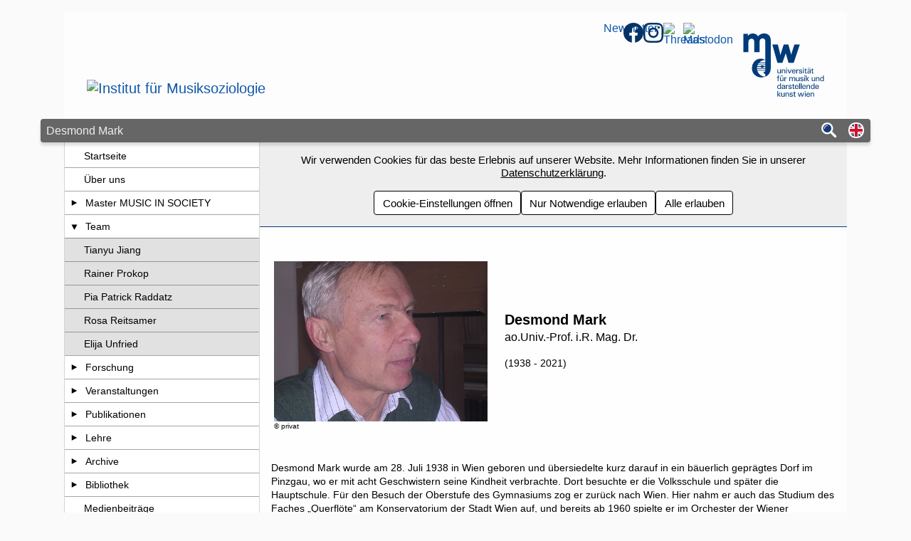

--- FILE ---
content_type: text/html; charset=UTF-8
request_url: https://www.mdw.ac.at/ims/?PageId=4268
body_size: 13880
content:
<!DOCTYPE html><html class="no-js no-slides" lang="de"><head><meta name="viewport" content="width=device-width, initial-scale=1"/><meta charset="utf-8"><title>Desmond Mark | Institut für Musiksoziologie</title><link rel="alternate" href="https://www.mdw.ac.at/ims/?l=en&PageId=4268" hreflang="en" /><meta name="keywords" content=",Institut für Musiksoziologie Blaukopf Smudits Ostleitner Bontinck Steinert Reitsamer Huber Chaker Prokop Gur Kulturgeschichte Kultursoziologie Kunstsoziologie Cultural Studies Gender Popularmusik Doktorat Dissertation mdw mediacult musicology Musikwissenschaft Studium Forschung Publikationen Lehre Musik und Gesellschaft performing translation Department of Music Sociology at the University of Music and Performing Arts Vienna research Music in Society"><meta name="application-name" content="Institut für Musiksoziologie"><meta name="mobile-web-app-capable" content="yes"><meta name="apple-mobile-web-app-capable" content="yes"><meta name="theme-color" content="#094aab"><meta name="msapplication-navbutton-color" content="#094aab"><meta name="msapplication-TileColor" content="#094aab"><meta name="apple-mobile-web-app-status-bar-style" content="black-translucent"><link rel="icon" href="https://www.mdw.ac.at/MDWeb/img/v2/apple-touch-icon-precomposed.png?v=2.49.4" /><link rel="apple-touch-icon" href="https://www.mdw.ac.at/MDWeb/img/v2/apple-touch-icon-precomposed.png?v=2.49.4" /><meta name="msapplication-TileImage" content="https://www.mdw.ac.at/MDWeb/img/v2/apple-touch-icon-precomposed.png?v=2.49.4"><link href="https://www.mdw.ac.at/MDWeb/img/favicon.ico?v=2.49.4" rel="shortcut icon" /><noscript><link rel="stylesheet" type="text/css" href="https://www.mdw.ac.at/MDWeb/css/v2/style_noscript_v2.min.css?v=2.49.4&t=1753876053"/></noscript><link rel='stylesheet' type='text/css' href='https://www.mdw.ac.at/MDWeb/css/v2/style_v2.min.css?v=2.49.4&t=1753876053'/><link rel='stylesheet' type='text/css' href='https://www.mdw.ac.at/upload/MDWeb/ims/100061_v2.css?t=1712137897'/></head><body><a href="#main" class="sr-only">Zum Seiteninhalt springen</a><div id="p4268" class="content pp4226 pp1628 pp1624"><div class="headerWrapper"><header class="header" role="banner"><span class="name">
    <a href="https://www.mdw.ac.at/ims/">
                    <img src="https://www.mdw.ac.at/upload/MDWeb/ims/IMS_Logo_de.svg" alt="Institut für Musiksoziologie" style="max-width:350px">
            </a>
</span>
<a href="https://www.mdw.ac.at" class="header-logo-mdw" title="mdw - Homepage">
    <span class="sr-only">mdw - Homepage</span>
</a>
<div class="social-media">
    <a
        href="https://www.mdw.ac.at/ims/newsletter/"
        class="newsletter"
        target="_blank"
        rel="noopener noreferrer nofollow">
        Newsletter
    </a>
        <a         
        href="https://www.facebook.com/musiksoziologie"
        class="social-media-facebook"
        target="_blank"
        rel="noopener noreferrer nofollow"
        >
          <span class="sr-only">Facebook</span>
     </a>
         <a         
        href="https://www.instagram.com/musicsociology/"
        class="social-media-instagram"
        target="_blank"
        rel="noopener noreferrer nofollow"
        >
          <span class="sr-only">Instagram</span>
     </a>
     
    <a
        href="https://www.threads.com/@musicsociology"
        class="newsletter"
        target="_blank"
        rel="noopener noreferrer nofollow">
        <img src="https://www.mdw.ac.at/upload/MDWeb/ims/Threads.svg" alt="Threads" style="width:28px">
    </a>
    <a 
        href="https://fediscience.org/@musicsociology" 
        class="newsletter"
        target="_blank" 
        rel="noopener noreferrer nofollow">
        <img src="https://www.mdw.ac.at/upload/MDWeb/ims/Mastodon.svg" alt="Mastodon" style="width:28px">
    </a>
</div>
</header></div><div class="divider"><span class="page">Desmond Mark</span><div class="buttons"><a role="search" href="https://www.mdw.ac.at/ims/suche/" aria-label="Suche" title="Suche"><span class="suche-button"></span></a><a href="https://www.mdw.ac.at/ims/?l=en&PageId=4268" role="button" title="Switch to english page" hreflang="en" class="language-select-container"><span class="language-select lang_englisch"></span><span class="sr-only">Switch to english page</span></a><button class="nav-button" role="button" aria-expanded="false" aria-controls="nav" aria-label="Navigation"><span class="nav-button-line"></span><span class="nav-button-line"></span><span class="nav-button-line"></span></button></div></div><div class="wrapper wrapper-nav-main"><nav id="nav" class="nav" role="navigation"><ul><li class="open" id="nav1624" aria-level="1"><a class="nav-link nav-link-only" href="https://www.mdw.ac.at/ims/" title="Seite &quot;Startseite&quot; öffnen">Startseite</a></li><li id="nav4216" aria-level="1"><a class="nav-link nav-link-only" href="https://www.mdw.ac.at/ims/ueber-uns/" title="Seite &quot;Über uns&quot; öffnen">Über uns</a></li><li id="nav4298" aria-level="1"><a class="nav-link nav-toggle-link" href="https://www.mdw.ac.at/ims/music-in-society/de/" title="Untergeordnete Seiten von &quot;Master MUSIC IN SOCIETY&quot; anzeigen/verstecken" aria-controls="childrenOf4298" aria-label="Untergeordnete Seiten von &quot;Master MUSIC IN SOCIETY&quot; anzeigen/verstecken" aria-expanded="false" ><span class="toggle-arrow"></span></a><a class="nav-link " href="https://www.mdw.ac.at/ims/music-in-society/de/" title="Seite &quot;Master MUSIC IN SOCIETY&quot; öffnen">Master MUSIC IN SOCIETY</a><ul id="childrenOf4298"><li id="nav4301" aria-level="2"><a class="nav-link nav-link-only" href="https://www.mdw.ac.at/ims/music-in-society/curriculum/" title="Seite &quot;Curriculum&quot; öffnen">Curriculum</a></li><li id="nav4302" aria-level="2"><a class="nav-link nav-link-only" href="https://www.mdw.ac.at/ims/music-in-society/zulassung/" title="Seite &quot;Zulassung&quot; öffnen">Zulassung</a></li><li id="nav4303" aria-level="2"><a class="nav-link nav-link-only" href="https://www.mdw.ac.at/ims/music-in-society/masterpruefung-und-studienabschluss/" title="Seite &quot;Masterprüfung und Studienabschluss&quot; öffnen">Masterprüfung und Studienabschluss</a></li><li id="nav4305" aria-level="2"><a class="nav-link nav-link-only" href="https://www.mdw.ac.at/ims/music-in-society/faq/" title="Seite &quot;FAQs&quot; öffnen">FAQs</a></li><li id="nav4343" aria-level="2"><a class="nav-link nav-link-only" href="https://www.mdw.ac.at/ims/music-in-society/veranstaltungen/" title="Seite &quot;Veranstaltungen&quot; öffnen">Veranstaltungen</a></li></ul></li><li class="open" id="nav1628" aria-level="1"><a class="nav-link nav-toggle-link" href="https://www.mdw.ac.at/ims/team/" title="Untergeordnete Seiten von &quot;Team&quot; anzeigen/verstecken" aria-controls="childrenOf1628" aria-label="Untergeordnete Seiten von &quot;Team&quot; anzeigen/verstecken" aria-expanded="true"><span class="toggle-arrow"></span></a><a class="nav-link " href="https://www.mdw.ac.at/ims/team/" title="Seite &quot;Team&quot; öffnen">Team</a><ul id="childrenOf1628"><li id="nav4389" aria-level="2"><a class="nav-link nav-link-only" href="https://www.mdw.ac.at/ims/team/tianyu-jiang/" title="Seite &quot;Tianyu Jiang &quot; öffnen">Tianyu Jiang </a></li><li id="nav4202" aria-level="2"><a class="nav-link nav-link-only" href="https://www.mdw.ac.at/ims/team/rainer-prokop/" title="Seite &quot;Rainer Prokop&quot; öffnen">Rainer Prokop</a></li><li id="nav4401" aria-level="2"><a class="nav-link nav-link-only" href="https://www.mdw.ac.at/ims/team/pia-raddatz/" title="Seite &quot;Pia Patrick Raddatz&quot; öffnen">Pia Patrick Raddatz</a></li><li id="nav3546" aria-level="2"><a class="nav-link nav-link-only" href="https://www.mdw.ac.at/ims/team/rosa-reitsamer/" title="Seite &quot;Rosa Reitsamer&quot; öffnen">Rosa Reitsamer</a></li><li id="nav4342" aria-level="2"><a class="nav-link nav-link-only" href="https://www.mdw.ac.at/ims/team/elija-unfried/" title="Seite &quot;Elija Unfried&quot; öffnen">Elija Unfried</a></li></ul></li><li id="nav1643" aria-level="1"><a class="nav-link nav-toggle-link" href="https://www.mdw.ac.at/ims/forschung/" title="Untergeordnete Seiten von &quot;Forschung&quot; anzeigen/verstecken" aria-controls="childrenOf1643" aria-label="Untergeordnete Seiten von &quot;Forschung&quot; anzeigen/verstecken" aria-expanded="false" ><span class="toggle-arrow"></span></a><a class="nav-link " href="https://www.mdw.ac.at/ims/forschung/" title="Seite &quot;Forschung&quot; öffnen">Forschung</a><ul id="childrenOf1643"><li id="nav4246" aria-level="2"><a class="nav-link nav-link-only" href="https://www.mdw.ac.at/ims/forschung/schwerpunkte/" title="Seite &quot;Schwerpunkte&quot; öffnen">Schwerpunkte</a></li><li id="nav1645" aria-level="2"><a class="nav-link nav-link-only" href="https://www.mdw.ac.at/ims/forschung/projekte/" title="Seite &quot;Projekte&quot; öffnen">Projekte</a></li><li id="nav4379" aria-level="2"><a class="nav-link nav-link-only" href="https://www.mdw.ac.at/ims/forschung/herta-und-kurt-blaukopf/award/" title="Seite &quot;Herta und Kurt Blaukopf Award&quot; öffnen">Herta und Kurt Blaukopf Award</a></li></ul></li><li id="nav4190" aria-level="1"><a class="nav-link nav-toggle-link" href="https://www.mdw.ac.at/ims/events/" title="Untergeordnete Seiten von &quot;Veranstaltungen&quot; anzeigen/verstecken" aria-controls="childrenOf4190" aria-label="Untergeordnete Seiten von &quot;Veranstaltungen&quot; anzeigen/verstecken" aria-expanded="false" ><span class="toggle-arrow"></span></a><a class="nav-link " href="https://www.mdw.ac.at/ims/events/" title="Seite &quot;Veranstaltungen&quot; öffnen">Veranstaltungen</a><ul id="childrenOf4190"><li id="nav4248" aria-level="2"><a class="nav-link nav-link-only" href="https://www.mdw.ac.at/ims/events/aktuelle-veranstaltungen/" title="Seite &quot;Aktuelle und wiederkehrende Veranstaltungen&quot; öffnen">Aktuelle und wiederkehrende Veranstaltungen</a></li><li id="nav4167" aria-level="2"><a class="nav-link nav-link-only" href="https://www.mdw.ac.at/ims/events/veranstaltungsarchiv/" title="Seite &quot;Veranstaltungsarchiv&quot; öffnen">Veranstaltungsarchiv</a></li><li id="nav4150" aria-level="2"><a class="nav-link nav-link-only" href="https://www.mdw.ac.at/ims/events/musik-und-gesellschaft/" title="Seite &quot;Musik und Gesellschaft im Diskurs&quot; öffnen">Musik und Gesellschaft im Diskurs</a></li></ul></li><li id="nav1653" aria-level="1"><a class="nav-link nav-toggle-link" href="https://www.mdw.ac.at/ims/publikationen/" title="Untergeordnete Seiten von &quot;Publikationen&quot; anzeigen/verstecken" aria-controls="childrenOf1653" aria-label="Untergeordnete Seiten von &quot;Publikationen&quot; anzeigen/verstecken" aria-expanded="false" ><span class="toggle-arrow"></span></a><a class="nav-link " href="https://www.mdw.ac.at/ims/publikationen/" title="Seite &quot;Publikationen&quot; öffnen">Publikationen</a><ul id="childrenOf1653"><li id="nav1681" aria-level="2"><a class="nav-link nav-link-only" href="https://www.mdw.ac.at/ims/publikationen/reihe-musik-und-gesellschaft/" title="Seite &quot;Reihe: Musik und Gesellschaft&quot; öffnen">Reihe: Musik und Gesellschaft</a></li><li id="nav1672" aria-level="2"><a class="nav-link nav-link-only" href="https://www.mdw.ac.at/ims/publikationen/reihe-extempore/" title="Seite &quot;Reihe: extempore&quot; öffnen">Reihe: extempore</a></li><li id="nav1655" aria-level="2"><a class="nav-link nav-link-only" href="https://www.mdw.ac.at/ims/publikationen/einzelpublikationen/" title="Seite &quot;Einzelpublikationen&quot; öffnen">Einzelpublikationen</a></li></ul></li><li id="nav1646" aria-level="1"><a class="nav-link nav-toggle-link" href="https://www.mdw.ac.at/ims/lehre/" title="Untergeordnete Seiten von &quot;Lehre&quot; anzeigen/verstecken" aria-controls="childrenOf1646" aria-label="Untergeordnete Seiten von &quot;Lehre&quot; anzeigen/verstecken" aria-expanded="false" ><span class="toggle-arrow"></span></a><a class="nav-link " href="https://www.mdw.ac.at/ims/lehre/" title="Seite &quot;Lehre&quot; öffnen">Lehre</a><ul id="childrenOf1646"><li id="nav4260" aria-level="2"><a class="nav-link nav-link-only" href="https://www.mdw.ac.at/ims/lehre/richtlinien-fuer-wissenschaftliches-arbeiten/" title="Seite &quot;Richtlinien für wissenschaftliches Arbeiten&quot; öffnen">Richtlinien für wissenschaftliches Arbeiten</a></li><li id="nav4275" aria-level="2"><a class="nav-link nav-link-only" href="https://www.mdw.ac.at/ims/lehre/informationen-fuer-lehrende/" title="Seite &quot;Informationen für Lehrende&quot; öffnen">Informationen für Lehrende</a></li></ul></li><li id="nav4321" aria-level="1"><a class="nav-link nav-toggle-link" href="https://www.mdw.ac.at/ims/archive/" title="Untergeordnete Seiten von &quot;Archive&quot; anzeigen/verstecken" aria-controls="childrenOf4321" aria-label="Untergeordnete Seiten von &quot;Archive&quot; anzeigen/verstecken" aria-expanded="false" ><span class="toggle-arrow"></span></a><a class="nav-link " href="https://www.mdw.ac.at/ims/archive/" title="Seite &quot;Archive&quot; öffnen">Archive</a><ul id="childrenOf4321"><li id="nav2081" aria-level="2"><a class="nav-link nav-link-only" href="https://www.mdw.ac.at/ims/archive/kurt-blaukopf/" title="Seite &quot;Kurt Blaukopf Archiv&quot; öffnen">Kurt Blaukopf Archiv</a></li><li id="nav4289" aria-level="2"><a class="nav-link nav-toggle-link" href="https://www.mdw.ac.at/ims/archive/elena-ostleitner/" title="Untergeordnete Seiten von &quot;Elena Ostleitner Archiv&quot; anzeigen/verstecken" aria-controls="childrenOf4289" aria-label="Untergeordnete Seiten von &quot;Elena Ostleitner Archiv&quot; anzeigen/verstecken" aria-expanded="false" ><span class="toggle-arrow"></span></a><a class="nav-link " href="https://www.mdw.ac.at/ims/archive/elena-ostleitner/" title="Seite &quot;Elena Ostleitner Archiv&quot; öffnen">Elena Ostleitner Archiv</a><ul id="childrenOf4289"><li id="nav4291" aria-level="3"><a class="nav-link nav-toggle-link" href="https://www.mdw.ac.at/ims/archive/elena-ostleitner/musikerinnen-archive/" title="Untergeordnete Seiten von &quot;Musikerinnen-Archive&quot; anzeigen/verstecken" aria-controls="childrenOf4291" aria-label="Untergeordnete Seiten von &quot;Musikerinnen-Archive&quot; anzeigen/verstecken" aria-expanded="false" ><span class="toggle-arrow"></span></a><a class="nav-link " href="https://www.mdw.ac.at/ims/archive/elena-ostleitner/musikerinnen-archive/" title="Seite &quot;Musikerinnen-Archive&quot; öffnen">Musikerinnen-Archive</a><ul id="childrenOf4291"><li id="nav4318" aria-level="4"><a class="nav-link nav-link-only" href="https://www.mdw.ac.at/ims/?PageId=4318" title="Seite &quot;Komponistinnen&quot; öffnen">Komponistinnen</a></li><li id="nav4319" aria-level="4"><a class="nav-link nav-link-only" href="https://www.mdw.ac.at/ims/?PageId=4319" title="Seite &quot;Dirigentinnen&quot; öffnen">Dirigentinnen</a></li><li id="nav4323" aria-level="4"><a class="nav-link nav-link-only" href="https://www.mdw.ac.at/ims/?PageId=4323" title="Seite &quot;Streicherinnen&quot; öffnen">Streicherinnen</a></li><li id="nav4322" aria-level="4"><a class="nav-link nav-link-only" href="https://www.mdw.ac.at/ims/?PageId=4322" title="Seite &quot;Tasteninstrumentalistinnen&quot; öffnen">Tasteninstrumentalistinnen</a></li><li id="nav4320" aria-level="4"><a class="nav-link nav-link-only" href="https://www.mdw.ac.at/ims/?PageId=4320" title="Seite &quot;Bläserinnen&quot; öffnen">Bläserinnen</a></li><li id="nav4333" aria-level="4"><a class="nav-link nav-link-only" href="https://www.mdw.ac.at/ims/?PageId=4333" title="Seite &quot;Veranstaltungen ''Frau und Musik''&quot; öffnen">Veranstaltungen ''Frau und Musik''</a></li><li id="nav4332" aria-level="4"><a class="nav-link nav-link-only" href="https://www.mdw.ac.at/ims/?PageId=4332" title="Seite &quot;Notenbestände ''Frau und Musik''&quot; öffnen">Notenbestände ''Frau und Musik''</a></li><li id="nav4334" aria-level="4"><a class="nav-link nav-link-only" href="https://www.mdw.ac.at/ims/?PageId=4334" title="Seite &quot;Musikschriftenreihe Frauentöne&quot; öffnen">Musikschriftenreihe Frauentöne</a></li><li id="nav4335" aria-level="4"><a class="nav-link nav-link-only" href="https://www.mdw.ac.at/ims/?PageId=4335" title="Seite &quot;Nachlass im Nachlass: Jeanette Baroness Lips von Lipstrill&quot; öffnen">Nachlass im Nachlass: Jeanette Baroness Lips von Lipstrill</a></li></ul></li><li id="nav4324" aria-level="3"><a class="nav-link nav-toggle-link" href="https://www.mdw.ac.at/ims/archive/elena-ostleitner/musikausbildung-und-orchesterforschung/" title="Untergeordnete Seiten von &quot;Musikausbildung und Orchesterforschung&quot; anzeigen/verstecken" aria-controls="childrenOf4324" aria-label="Untergeordnete Seiten von &quot;Musikausbildung und Orchesterforschung&quot; anzeigen/verstecken" aria-expanded="false" ><span class="toggle-arrow"></span></a><a class="nav-link " href="https://www.mdw.ac.at/ims/archive/elena-ostleitner/musikausbildung-und-orchesterforschung/" title="Seite &quot;Musikausbildung und Orchesterforschung&quot; öffnen">Musikausbildung und Orchesterforschung</a><ul id="childrenOf4324"><li id="nav4326" aria-level="4"><a class="nav-link nav-link-only" href="https://www.mdw.ac.at/ims/?PageId=4326" title="Seite &quot;Statistiken zur Orchesterforschung&quot; öffnen">Statistiken zur Orchesterforschung</a></li><li id="nav4327" aria-level="4"><a class="nav-link nav-link-only" href="https://www.mdw.ac.at/ims/?PageId=4327" title="Seite &quot;Zeitungsartikel zur Aufnahme von Frauen und Musiker*innen of Colour in Orchestern&quot; öffnen">Zeitungsartikel zur Aufnahme von Frauen und Musiker*innen of Colour in Orchestern</a></li><li id="nav4325" aria-level="4"><a class="nav-link nav-link-only" href="https://www.mdw.ac.at/ims/?PageId=4325" title="Seite &quot;Kulturpolitisches Engagement&quot; öffnen">Kulturpolitisches Engagement</a></li></ul></li><li id="nav4328" aria-level="3"><a class="nav-link nav-toggle-link" href="https://www.mdw.ac.at/ims/archive/elena-ostleitner/musik-und-tanz-in-mittel-und-lateinamerika-und-exilforschung/" title="Untergeordnete Seiten von &quot;Musik und Tanz in Mittel- und Lateinamerika und Exilforschung&quot; anzeigen/verstecken" aria-controls="childrenOf4328" aria-label="Untergeordnete Seiten von &quot;Musik und Tanz in Mittel- und Lateinamerika und Exilforschung&quot; anzeigen/verstecken" aria-expanded="false" ><span class="toggle-arrow"></span></a><a class="nav-link " href="https://www.mdw.ac.at/ims/archive/elena-ostleitner/musik-und-tanz-in-mittel-und-lateinamerika-und-exilforschung/" title="Seite &quot;Musik und Tanz in Mittel- und Lateinamerika und Exilforschung&quot; öffnen">Musik und Tanz in Mittel- und Lateinamerika und Exilforschung</a><ul id="childrenOf4328"><li id="nav4340" aria-level="4"><a class="nav-link nav-link-only" href="https://www.mdw.ac.at/ims/?PageId=4340" title="Seite &quot;Tango&quot; öffnen">Tango</a></li><li id="nav4329" aria-level="4"><a class="nav-link nav-link-only" href="https://www.mdw.ac.at/ims/?PageId=4329" title="Seite &quot;Exilforschung&quot; öffnen">Exilforschung</a></li></ul></li><li id="nav4330" aria-level="3"><a class="nav-link nav-link-only" href="https://www.mdw.ac.at/ims/archive/elena-ostleitner/musik-in-privaten-raeumen-in-rundfunk-und-fernsehen/" title="Seite &quot;Musik in privaten Räumen &amp; in Rundfunk und Fernsehen&quot; öffnen">Musik in privaten Räumen & in Rundfunk und Fernsehen</a></li><li id="nav4331" aria-level="3"><a class="nav-link nav-link-only" href="https://www.mdw.ac.at/ims/archives/elena-ostleitner/music-and-nation-ality/" title="Seite &quot;Hymnologie&quot; öffnen">Hymnologie</a></li><li id="nav4336" aria-level="3"><a class="nav-link nav-link-only" href="https://www.mdw.ac.at/ims/archive/elena-ostleitner/taetigkeit-im-akg/" title="Seite &quot;Tätigkeit im AKG&quot; öffnen">Tätigkeit im AKG</a></li></ul></li><li id="nav4381" aria-level="2"><a class="nav-link nav-toggle-link" href="https://www.mdw.ac.at/ims/archive/herta-und-kurt-blaukopf/" title="Untergeordnete Seiten von &quot;Herta &amp;amp; Kurt Blaukopf Dossier&quot; anzeigen/verstecken" aria-controls="childrenOf4381" aria-label="Untergeordnete Seiten von &quot;Herta &amp;amp; Kurt Blaukopf Dossier&quot; anzeigen/verstecken" aria-expanded="false" ><span class="toggle-arrow"></span></a><a class="nav-link " href="https://www.mdw.ac.at/ims/archive/herta-und-kurt-blaukopf/" title="Seite &quot;Herta &amp;amp; Kurt Blaukopf Dossier&quot; öffnen">Herta &amp; Kurt Blaukopf Dossier</a><ul id="childrenOf4381"><li id="nav4376" aria-level="3"><a class="nav-link nav-link-only" href="https://www.mdw.ac.at/ims/archive/herta-und-kurt-blaukopf/familiengeschichten/" title="Seite &quot;Familiengeschichten&quot; öffnen">Familiengeschichten</a></li><li id="nav4377" aria-level="3"><a class="nav-link nav-link-only" href="https://www.mdw.ac.at/ims/archive/herta-und-kurt-blaukopf/forschungs-arbeitsschwerpunkte/" title="Seite &quot;Arbeits- / Forschungsschwerpunkte&quot; öffnen">Arbeits- / Forschungsschwerpunkte</a></li><li id="nav4378" aria-level="3"><a class="nav-link nav-link-only" href="https://www.mdw.ac.at/ims/archive/herta-und-kurt-blaukopf/karriere/" title="Seite &quot;Herta Blaukopfs Karriere&quot; öffnen">Herta Blaukopfs Karriere</a></li></ul></li></ul></li><li id="nav1652" aria-level="1"><a class="nav-link nav-toggle-link" href="https://www.mdw.ac.at/ims/bibliothek/" title="Untergeordnete Seiten von &quot;Bibliothek&quot; anzeigen/verstecken" aria-controls="childrenOf1652" aria-label="Untergeordnete Seiten von &quot;Bibliothek&quot; anzeigen/verstecken" aria-expanded="false" ><span class="toggle-arrow"></span></a><a class="nav-link " href="https://www.mdw.ac.at/ims/bibliothek/" title="Seite &quot;Bibliothek&quot; öffnen">Bibliothek</a><ul id="childrenOf1652"><li id="nav4168" aria-level="2"><a class="nav-link nav-link-only" href="https://www.mdw.ac.at/ims/bibliothek/heinz-steinert/" title="Seite &quot;Heinz Steinert-Bibliothek&quot; öffnen">Heinz Steinert-Bibliothek</a></li></ul></li><li id="nav4315" aria-level="1"><a class="nav-link nav-link-only" href="https://www.mdw.ac.at/ims/medienbeitraege/" title="Seite &quot;Medienbeiträge&quot; öffnen">Medienbeiträge</a></li><li id="nav4249" aria-level="1"><a class="nav-link nav-link-only" href="https://www.mdw.ac.at/ims/newsletter/" title="Seite &quot;Newsletter&quot; öffnen">Newsletter</a></li><li id="nav3245" aria-level="1"><a class="nav-link nav-link-only" href="https://www.mdw.ac.at/ims/kontakt/" title="Seite &quot;Kontakt&quot; öffnen">Kontakt</a></li></ul></nav><div class="wrapper-cookie-banner-main"><div class="cookie-banner"><div class="cookie-banner-text">Wir verwenden Cookies für das beste Erlebnis auf unserer Website. Mehr Informationen finden Sie in unserer <a href="https://www.mdw.ac.at/datenschutz/datenschutzinformation-der-mdw/#Automatische%20Datenerfassung" target="_blank">Datenschutzerklärung</a>.</div><div class="cookie-banner-buttons"><button class="cookie-banner-button consent-modal">Cookie-Einstellungen öffnen</button><button class="cookie-banner-button consent-allowNecessary">Nur Notwendige erlauben</button><button class="cookie-banner-button consent-allowAll">Alle erlauben</button></div></div><main class="main " role="main" id="main"><noscript><div class="element"><p>Um den vollen Funktionsumfang dieser Webseite zu erfahren, benötigen Sie JavaScript. Hier finden Sie die <a href="https://www.enable-javascript.com/de/">Anleitung wie Sie JavaScript in Ihrem Browser einschalten</a>.</p></div><hr></noscript><div class="row"><div class="element element-text g12_12 element-1" id="e18808">
        <p>&nbsp;</p>

<table border="1" cellpadding="1" cellspacing="1">
	<tbody>
		<tr>
			<td>
			<p>&nbsp;</p>
			<img alt="Desmond Mark" src="https://www.mdw.ac.at/upload/MDWeb/ims/img/Foto.DM.farbe_newcss.jpg" style="height:225px; width:300px" /><span style="font-size:10px">&copy; privat</span></td>
			<td style="text-align:left; vertical-align:middle">
			<p style="margin-left:1rem"><span style="font-size:20px"><strong>Desmond Mark</strong></span></p>

			<p style="margin-left:1rem"><span style="font-size:16px">ao.Univ.-Prof. i.R. Mag. Dr.</span></p>

			<p style="margin-left:1rem">&nbsp;</p>

			<p style="margin-left:1rem"><span style="font-size:14px">(1938 - 2021)</span></p>
			</td>
		</tr>
	</tbody>
</table>

<p>&nbsp;</p>

</div> </div><div class="row"><div class="element element-text g12_12 element-1" id="e18794">
        <p><span style="font-size:14px"><span lang="DE">Desmond Mark wurde am 28. Juli 1938 in Wien geboren und übersiedelte kurz darauf in ein bäuerlich geprägtes Dorf im Pinzgau, wo er mit acht Geschwistern seine Kindheit verbrachte. Dort besuchte er die Volksschule und später die Hauptschule. Für den Besuch der Oberstufe des Gymnasiums zog er zurück nach Wien. Hier nahm er auch das Studium des Faches &bdquo;Querflöte&ldquo; am Konservatorium der Stadt Wien auf, und bereits ab 1960 spielte er im Orchester der Wiener Symphoniker. Nach der Matura studierte Desmond Mark Rechtswissenschaften und promovierte 1963 zum Doctor juris. Nach mehreren Auslandsaufenthalten (u.a. bei der UNO in New York, Paris, Rom und Genf) begann er 1965 eine Laufbahn im Höheren Auswärtigen Dienst im Außenministerium in Wien. Im Zuge dessen lernte er seine Frau Susan, stammend aus New Jersey, USA, kennen, die er kurz darauf heiratete. Mit ihr verbrachte er sein weiteres Leben, und sie bekamen drei Kinder &ndash; Daphne, Christian und Claudio. Nach einem Jahr als Attaché an der österreichischen Botschaft in Tokio kehrte er 1968 nach Wien zurück und beschloss, seine berufliche Ausrichtung zu ändern, vom rechtlich-politischen Umfeld zum musisch-wissenschaftlichen Bereich. Es folgte eine zweijährige Tätigkeit als Direktionsassistent bei den Wiener Sängerknaben und ab 1969 das Studium der Musikerziehung mit Schwerpunkt Gesang, das er 1975 abschloss. Eine Vorlesung von Kurt Blaukopf im Rahmen dieses Studiums hatte Desmond Marks Interesse an der Musiksoziologie geweckt, und so begann 1972 sein Wirken am damaligen Institut für Musiksoziologie und musikpädagogische Forschung, zuerst im Rahmen von Lehraufträgen. Um eine fixe Hochschulassistentenstelle, welche ihm nicht zuletzt aufgrund seiner Expertise in Urheberrechtsfragen angeboten wurde, bestmöglich ausfüllen zu können, begann er 1977 sein drittes Studium der Soziologie, welches er 1981 als Magister des Sozial- und Wirtschaftswissenschaften abschloss. Im Jahr 1984 wurde er dann zum &bdquo;Oberassistenten&ldquo; ernannt, 1987 zum &bdquo;außerordentlichen Hochschulprofessor&ldquo;.</span></span></p>

<p><span style="font-size:14px"><span lang="DE">Sein wissenschaftliches Leben als Musiksoziologe widmete Desmond Mark vor allem der kritischen Beobachtung des aktuellen Musiklebens und seiner Veränderungen, wobei ihm die Erfahrung als Musiker, die pädagogische Ausbildung und sein juristisches Wissen einen interdisziplinären Zugang ermöglichten. Im Zentrum seines Interesses standen die Musikausbildung, im Speziellen das Musikschulwesen, und die Orchesterforschung &ndash; insbesondere die Entwicklung des Orchesterrepertoires, die akustische Umwelt, Fragen des musikalischen Geschmacks, der musikalischen Sozialisation, des Urheberrechts und der Stellung der zeitgenössischen Komponist*innen. Die familiären Bezüge zu den USA schärften seinen Blick für die dortige Musiksoziologie, und so ist es ihm auch zu verdanken, die theoretischen Überlegungen und empirisch gestützten Arbeiten des amerikanischen Musiksoziologen John H. Mueller zur Frage des musikalischen Geschmacks für den deutschen Sprachraum zugänglich gemacht und durch eigene Untersuchungen im Bereich der Orchesterforschung weiter entwickelt zu haben. In den letzten Jahren seines beruflichen Schaffens hat Desmond Mark sich intensiv mit der Rolle der elektronischen Medien im Musikleben befasst. Große Beachtung erfuhr in diesem Zusammenhang seine Veröffentlichung der verschollen geglaubten, 1932 von Paul Lazarsfeld verfassten RAVAG-Studie über die Musikpräferenzen von Radiohörer*innen, die als Pionierwerk der Rundfunkforschung gilt. Gleichzeitig konnte Desmond Mark seine Expertise und die Positionen des IMS über Jahre hinweg im ORF-Publikumsrat einbringen.</span></span></p>

<p><span style="font-size:14px"><span lang="DE">Ein Thema, das ihm immer besonders am Herzen lag, war das Fruchtbarmachen der Musiksoziologie für die Musikpädagogik, d.h. gesellschaftliche Veränderungen und deren Bedeutung für einen zeitgemäßen Musikunterricht zu identifizieren. Mit einem Gespür für die wesentlichen Strukturen des Musiklebens hat er die Musikschulforschung in Österreich aufgebaut und weiterentwickelt, auch um unterschiedliche Möglichkeiten und Erwartungen von Musiklehrenden und Musiklernenden sichtbar zu machen und diese Differenzen überwinden zu helfen.</span></span></p>

<p><span style="font-size:14px"><span lang="DE">Sein Interesse galt immer der musikalischen Praxis und ihrer Ermöglichung. So sagte er im Jahr 2002 bei einem Vortrag im Rahmen des AGMÖ-Kongresses in Bozen: &bdquo;Wenn es ein &sbquo;Menschenrecht auf Musik&lsquo; gibt, dann doch sicher eher im Sinne von eigenem musikalischen Tun und Ausdruck als im Wissen oder Reden über den Gegenstand&ldquo;.</span></span></p>

<p><span style="font-size:14px"><span lang="DE">Desmond Mark war ein überaus freundlicher, liebenswürdiger Kollege und bei den Studierenden durch seine ermunternde, ruhige und positive Art auch als Betreuer von Abschlussarbeiten sehr beliebt. Auch nach seiner Pensionierung im Jahr 2003 war er ein gern gesehener Gast am Institut für Musiksoziologie &ndash; hier hatte er seine berufliche Heimat gefunden, hier konnte er seine juristische, pädagogische und soziologische Expertise wirken lassen und gleichzeitig als begeisterter Sänger und Flötist seiner Liebe zur Musik frönen. Im Mai 2021 ist Desmond Mark im 83. Lebensjahr verstorben.</span></span></p>

<p>&nbsp;</p>

<p>&nbsp;</p>

</div> </div><div class="row"><div class="element element-text g12_12 element-1" id="e18795">
        <h3><strong>Schriftenverzeichnis</strong></h3>

<p>&nbsp;</p>

<p><span style="font-size:14px"><strong><span style="color:black">Monographien</span></strong></span></p>

<p><span style="font-size:14px">(1979) Zur Bestandsaufnahme des Wiener Orchesterrepertoires: ein soziographischer Versuch nach der Methode von John H. Mueller. <span style="color:black">Wien: Universal-Edition.</span></span></p>

<p><span style="font-size:14px">(1981) Der Einfluss der technischen Medien auf die wirtschftliche Existenz und die Verbreitung der Werke des zeitgenössischen Komponisten: mit besonderer Berücksichtigung der Situation in Österreich. <span lang="EN-GB"><span style="color:black">Wien: Mediacult.</span></span></span></p>

<p><span style="font-size:14px"><span lang="EN-US">(1982 gem. m. Elena Ostleitner) Collection of data on musical life in Asutria: draft inventory of items with special regard to live performance; a contribution to the UNESCO project Frameworks for Cultural Statistics (FCS) Category 2 Music. <span style="color:black">Wien: Mediacult.</span></span></span></p>

<p><span style="font-size:14px"><span lang="EN-US">(1982 gem. m. Elena Ostleitner) Statistical data on music life in Austria: an inventory (with special reference to live performances). </span><span style="color:black">Paris: Unesco, Office of Statistics.</span></span></p>

<p><span style="font-size:14px">(1984 gem. m. Irmgard Bontinck) Prämien an Konzertveranstalter für die Aufführung von Werken lebender österreichischer Komponisten: Versuch der Evaluation einer Förderungsmaßnahme. <span style="color:black">Wien: Bundesministerium für Unterricht und Kunst.</span></span></p>

<p><span style="font-size:14px">(1985) John H. Mueller - ein Pionier der Musiksoziologie. <span style="color:black">Wien: Verlag des Verbandes der Wissenschaftlichen Gesellschaft Österreichs</span></span></p>

<p><span style="font-size:14px">(1986) Spezifische Probleme des Komponistenberufes im Zeitalter der elektronischen Medien: mit besonderer Berücksichtigung urheberrechtlicher Fragen. <span style="color:black">Wien: Bundesministerium für Wissenschaft und Forschung.</span></span></p>

<p><span style="font-size:14px">(1990) Musikschule 2000: der Bedarf an Musikschullehrern; Bestandsaufnahme, Berufsbild, Prognose. <span style="color:black">Wien: VWGÖ.</span></span></p>

<p><span style="font-size:14px">(1993 gem. m. Irmgard Bontinck, Elena Ostleitener und Alfred Smudits) Komponisten-Report: zur sozialen Lage der Komponisten und Komponistinnen in Österreich. Wien: WUV-Universitäts Verlag.</span></p>

<p><span style="font-size:14px">(1998) Wem gehört der Konzertsaal?: das Wiener Orchesterrepertoire im internationalen Vergleich; zur Frage des musikalischen Geschmacks bei John H. Mueller. <span lang="EN-GB"><span style="color:black">Wien [u.a.]: Guthmann Peterson.</span></span></span></p>

<p><span style="font-size:14px">(2003) Von der Musikschule zum Konzertsaal: Betrachtung eines Musiksoziologen; Festschrift für Desmond Mark zum 65. Geburtstag. StrasshofVier-Viertel-Verlag.</span></p>

<p>&nbsp;</p>

<p><span style="font-size:14px"><strong><span lang="EN-US"><span style="color:black">Herausgaben</span></span></strong></span></p>

<p><span style="font-size:14px"><span lang="EN-US">(1976) Hg.&nbsp;gem. m. Kurt Blaukopf: The cultural behaviour of youth: towards a cross-cultural survey in Europe and Asia; a study prepared for UNESCO; report based on selected papers submitted to the international working seminars held in Budapest and in Vienna in 1974. </span><span lang="EN-GB"><span style="color:black">Wien: Universal-Edition.</span></span></span></p>

<p><span style="font-size:14px"><span lang="EN-US">(1981) Hg. gem. m. International Society for Music Education, Commission on Music in Cultural, Educational and Mass Media Policies: <span style="color:black">Stock-taking of musical life: music sociography and its relevance to music education. Wien [u.a.]: Doblinger.</span></span></span></p>

<p><span style="font-size:14px">(1996) <span style="color:black">Paul Lazarsfelds Wiener RAVAG-Studie 1932: der Beginn der modernen Rundfunkforschung. Wien [u.a.]: Guthmann Peterson.</span></span></p>

<p><span style="font-size:14px">(2001) Hg. gem. m. Michael Huber, Elena Ostleitner und Alfred Smudits: <span style="color:black">Das Klavier in Geschichte(n) und Gegenwart: [Festschrift für Irmgard Bontinck]. Strasshof: Vier-Viertel-Verlag.</span></span></p>

<p>&nbsp;</p>

<p><span style="font-size:14px"><strong>Artikel in Zeitschriften und Büchern</strong></span></p>

<p><span style="font-size:14px">(1975) Verzeichnis der Schriften von Kurt Blaukopf. In: Bontinck, I. (Hg.): Festschrift Kurt Blaukopf. <span style="color:black">Wien: Universal-Edition.</span></span></p>

<p><span style="font-size:14px">(1976) John H. Mueller und sein Beitrag zur Musiksoziologie. <span lang="EN-US">In: <span style="color:black">International review of the aesthetics and sociology of music, Vol. 7(2), S.185.</span></span></span></p>

<p><span style="font-size:14px"><span lang="EN-US">(1976, gem. m. Irmgard Bontinck) Rock, Pop and rising decibels: Sound and Supersound. </span><span lang="EN-GB"><span style="color:black">In: Unesco courier (Paris, France), 1976-11-01 (10), S.9.</span></span></span></p>

<p><span style="font-size:14px"><span lang="EN-US">(1981) The Music School System in Austria. In: Mark, D. / International Society for Music Education, Commission on Music in Cultural, Educational and Mass Media Policies<span style="color:black">: Stock-taking of musical life: music sociography and its relevance to music education. Wien [u.a.]: Doblinger.</span></span></span></p>

<p><span style="font-size:14px"><span lang="EN-US">(1983) Pop and Folk as a Going Concern for Sociological Research. I<span style="color:black">n: International review of the aesthetics and sociology of music, Vol. 14(1), S.93-98.</span></span></span></p>

<p><span style="font-size:14px">(1985) Erster Bundeskongress der Musikerzieher Österreichs. <span style="color:black">In:&nbsp; Österreichische Musikzeitschrift, Vol.40 (4).</span></span></p>

<p><span style="font-size:14px">(1989) Musikerziehung als Orientierungshilfe in der Medienlandschaft. <span style="color:black">In: Die Musikerziehung im Zeitalter der Elektronik: 20. DACH-Tagung, Golling, Salzburg, April/Mai 1988; Tagungsbericht.</span> <span style="color:black">Wien: VWGÖ.</span></span></p>

<p><span style="font-size:14px">(1989) Die Veränderung der Musiklandschaft durch neue Medien und Probleme des Urheberrechts:= Il mutamento del panorama musicale per effetto die nuovi media e i problemi die diritti d&#39;autore. In: <span style="color:black">Sonderdruck aus: Annali di Sociologia = Soziologisches Jahrbuch, 5.1989,1. Trento: Universita degli studi.</span></span></p>

<p><span style="font-size:14px">(1990) Kurt Blaukopf - Beethovens Erben in der Mediamorphose. <span style="color:black">In:&nbsp; Österreichische Musikzeitschrift, Vol.45 (2).</span></span></p>

<p><span style="font-size:14px">(1993) Arbeitsunterlage für den Bereich Musik. <span lang="EN-US"><span style="color:black">In: Dittrich, R. (Hg.): Domaine public payant. </span></span><span lang="EN-GB"><span style="color:black">Wien: Mainz.</span></span></span></p>

<p><span style="font-size:14px">(1995) Jugend, Musik und Medien: Plädoyer für eine unvoreingenommene Diskussion. In: Bailer, N./ Horak, R. (Hg.): Jugendkultur: Annäherungen. Wien: WUV-Universitäts Verlag.</span></p>

<p><span style="font-size:14px">(1996) Medien, Kultur, Marktwirtschaft. In: Bontinck, I./ Smudits, A.: Elektronische Kultur zwischen Politik und Markt: Kulturindustrie und Medienpolitik in Österreich. Wien [u.a.]: Guthmann-Peterson.</span></p>

<p><span style="font-size:14px">(1996) Medien und Urheberrecht. In: Bontinck, I./ Smudits, A.: Elektronische Kultur zwischen Politik und Markt: Kulturindustrie und Medienpolitik in Österreich. Wien [u.a.]: Guthmann-Peterson.</span></p>

<p><span style="font-size:14px">(1996) Musikprogramme im Radio &ndash; Realitäten und Utopien. In: Eder, G./ Gratzer, W./Smudits, A.: Jazz, neue Musik und Medien: Dokumantation Saalfeldner Musiktage. Saalfelden: Zentrum Zeitgenössische Musik.</span></p>

<p><span style="font-size:14px">(1996) Entstehungsgeschichte, kulturelles Umfeld und Rezeption der RAVAG-Studie von 1932. <span style="color:black">In: Mark, D. (Hg.): Paul Lazarsfelds Wiener RAVAG-Studie 1932: der Beginn der modernen Rundfunkforschung. Wien [u.a.]: Guthmann Peterson.</span></span></p>

<p><span style="font-size:14px"><span lang="EN-GB">(1998) Bücher: &quot;Step Across the Border. </span>Neue musikalische Trends - neue massenmediale Kontexte,&quot; Hrsg, von Helmut Rösing (Rezension). <span style="color:black">In: Österreichische Musikzeitschrift, Vol.53(6), S.89.</span></span></p>

<p><span style="font-size:14px">(1998) Bücher: &quot;Medien-Musik-Mensch, Neue Medien und Musikwissenschaft&quot;, Hrgs. Von Thomas Hemker und Daniel Müllensiefen (Rezension). <span style="color:black">In: Österreichische Musikzeitschrift, Vol.53(6), S.88.</span></span></p>

<p><span style="font-size:14px">(1999) Ist die Klassik out? Statement von Desmond Mark. In: Gürtelschmied, Christine: <span style="color:black">Musik &amp; Jugend: neue Jugendkulturen - eine musikpädagogische Herausforderung; 5. Internationaler AGMÖ-Bundeskongress; 20.-23.Oktober 1998, BORG Bad Radkersburg; Bericht. Wien: Lischkar.</span></span></p>

<p><span style="font-size:14px"><span lang="EN-GB">(2000) Aspects of Music Sociology. </span>In: Heister, H.:<span style="color:black"> Kultur, Bildung, Politik: Festschrift für Hermann Rauhe zum 70. Geburtstag. Hamburg: von Bockel.</span></span></p>

<p><span style="font-size:14px">(2000) Konzertwesen und Orchesterrepertoire. in:&nbsp; Österreichische Musikzeitschrift, Vol.55 (1-2).</span></p>

<p><span style="font-size:14px">(2001) &quot;Man müsste Klavierspielen können/dürfen...&quot; &quot;Ungebührliche Erregung störenden Lärms&quot; versus &quot;Grundrecht auf Kunstfreiheit&quot;. In: Huber, M./ Mark, D./ Ostleitner, E./ Smudits, A. (Hg.): <span style="color:black">Das Klavier in Geschichte(n) und Gegenwart: [Festschrift für Irmgard Bontinck]. Strasshof: Vier-Viertel-Verlag.</span></span></p>

<p><span style="font-size:14px">(2001, gem. m. Ranko Markovic, Alfred Smudits und Cornelia Szabo-Knotik) Wiener Vorlesungen: Schönberg - eine Rückansicht im Gespräch mit Reinhold Brinkmann, und Überlebt (sich) die &#39;Musikstadt&#39;?. <span style="color:black">in:&nbsp; Österreichische Musikzeitschrift, Vol.56 (11-12).</span></span></p>

<p><span style="font-size:14px">(2003) Rock/Pop versus Klassik - von der Subkultur zum Crossover. <span style="color:black">In: Kruse, M. (Hg.): Musikpädagogik als Aufgabe: Festschrift zum 65. Geburtstag von Siegmund Helms. Kassel: Bosse.</span></span></p>

<p>&nbsp;</p>

</div> </div></main></div></div><footer class="footer" role="contentinfo"><span class="copyright">
    &copy; 2026 Institut für Musiksoziologie
</span>
<span class="consent">
    <button class="button-link consent-modal">Cookie-Einstellungen</button>
</span>
<span class="impressum">
    <a href="https://www.mdw.ac.at/ims/impressum" title="Impressum">
        Impressum
    </a>
</span>
</footer></div><noscript><p><img src="https://matomo.mdw.ac.at/matomo.php?idsite=100061" style="border:0;" alt="" /></p></noscript><script>var cms={"id":100061,"version":"2.49.4","build":{"commit":"5ab00fa","timestamp":1753876053},"name":"Institut f\u00fcr Musiksoziologie","bezeichner":"ims","url_frontend":"https:\/\/www.mdw.ac.at\/ims\/","url_cms_frontend":"https:\/\/www.mdw.ac.at\/MDWeb\/","zweisprachig":true,"name_eng":"Department of Music Sociology","language":false,"ajax":"https:\/\/www.mdw.ac.at\/ims\/","sentry":{"dsn":"https:\/\/8c7f170be11d43cdb3fc645c0c569d03@sentry.mdw.ac.at\/47","debug":false,"environment":"production"},"highlight":false};var _paq=[["setDoNotTrack",true],["requireCookieConsent"],["setCookieDomain","*.mdw.ac.at"],["setCookiePath","\/ims"],["setDocumentTitle",4268],["enableLinkTracking"],["setTrackerUrl","https:\/\/matomo.mdw.ac.at\/matomo.php"],["setSiteId",100061],["addTracker","https:\/\/matomo.mdw.ac.at\/matomo.php",1000063],["trackPageView"]];</script><script charset='UTF-8' src='https://www.mdw.ac.at/MDWeb/js/v2/frontend_v2.min.js?v=2.49.4&t=1753876053'></script><script charset='UTF-8' src='https://www.mdw.ac.at/MDWeb/js/v2/custom_v2.min.js?v=2.49.4&t=1753876053'></script><script>(function(){var d = document, g = d.createElement("script"), s = d.getElementsByTagName("script")[0];g.type = "text/javascript";g.defer = true;g.async = true;g.src = "https://matomo.mdw.ac.at/matomo.js";s.parentNode.insertBefore(g, s);})();</script></body></html>

--- FILE ---
content_type: application/javascript
request_url: https://www.mdw.ac.at/MDWeb/js/v2/frontend_v2.min.js?v=2.49.4&t=1753876053
body_size: 148722
content:
/*! @sentry/browser 6.19.7 (5b3a175) | https://github.com/getsentry/sentry-javascript */
var Sentry=function(e){
/*! *****************************************************************************
    Copyright (c) Microsoft Corporation.

    Permission to use, copy, modify, and/or distribute this software for any
    purpose with or without fee is hereby granted.

    THE SOFTWARE IS PROVIDED "AS IS" AND THE AUTHOR DISCLAIMS ALL WARRANTIES WITH
    REGARD TO THIS SOFTWARE INCLUDING ALL IMPLIED WARRANTIES OF MERCHANTABILITY
    AND FITNESS. IN NO EVENT SHALL THE AUTHOR BE LIABLE FOR ANY SPECIAL, DIRECT,
    INDIRECT, OR CONSEQUENTIAL DAMAGES OR ANY DAMAGES WHATSOEVER RESULTING FROM
    LOSS OF USE, DATA OR PROFITS, WHETHER IN AN ACTION OF CONTRACT, NEGLIGENCE OR
    OTHER TORTIOUS ACTION, ARISING OUT OF OR IN CONNECTION WITH THE USE OR
    PERFORMANCE OF THIS SOFTWARE.
    ***************************************************************************** */
var t=function(e,n){return t=Object.setPrototypeOf||{__proto__:[]}instanceof Array&&function(e,t){e.__proto__=t}||function(e,t){for(var n in t)Object.prototype.hasOwnProperty.call(t,n)&&(e[n]=t[n])},t(e,n)};function n(e,n){if("function"!=typeof n&&null!==n)throw new TypeError("Class extends value "+String(n)+" is not a constructor or null");function r(){this.constructor=e}t(e,n),e.prototype=null===n?Object.create(n):(r.prototype=n.prototype,new r)}var r,i=function(){return i=Object.assign||function(e){for(var t,n=1,r=arguments.length;n<r;n++)for(var i in t=arguments[n])Object.prototype.hasOwnProperty.call(t,i)&&(e[i]=t[i]);return e},i.apply(this,arguments)};function o(e){var t="function"==typeof Symbol&&Symbol.iterator,n=t&&e[t],r=0;if(n)return n.call(e);if(e&&"number"==typeof e.length)return{next:function(){return e&&r>=e.length&&(e=void 0),{value:e&&e[r++],done:!e}}};throw new TypeError(t?"Object is not iterable.":"Symbol.iterator is not defined.")}function s(e,t){var n="function"==typeof Symbol&&e[Symbol.iterator];if(!n)return e;var r,i,o=n.call(e),s=[];try{for(;(void 0===t||t-- >0)&&!(r=o.next()).done;)s.push(r.value)}catch(e){i={error:e}}finally{try{r&&!r.done&&(n=o.return)&&n.call(o)}finally{if(i)throw i.error}}return s}function a(){for(var e=[],t=0;t<arguments.length;t++)e=e.concat(s(arguments[t]));return e}e.Severity=void 0,(r=e.Severity||(e.Severity={})).Fatal="fatal",r.Error="error",r.Warning="warning",r.Log="log",r.Info="info",r.Debug="debug",r.Critical="critical";var c={};function u(){return"undefined"!=typeof window?window:"undefined"!=typeof self?self:c}function l(e,t,n){var r=n||u(),i=r.__SENTRY__=r.__SENTRY__||{};return i[e]||(i[e]=t())}var d=Object.prototype.toString;function p(e){switch(d.call(e)){case"[object Error]":case"[object Exception]":case"[object DOMException]":return!0;default:return x(e,Error)}}function f(e,t){return d.call(e)==="[object "+t+"]"}function h(e){return f(e,"ErrorEvent")}function v(e){return f(e,"DOMError")}function g(e){return f(e,"String")}function m(e){return null===e||"object"!=typeof e&&"function"!=typeof e}function y(e){return f(e,"Object")}function b(e){return"undefined"!=typeof Event&&x(e,Event)}function w(e){return Boolean(e&&e.then&&"function"==typeof e.then)}function x(e,t){try{return e instanceof t}catch(e){return!1}}function S(e,t){try{for(var n=e,r=[],i=0,o=0,s=void 0;n&&i++<5&&!("html"===(s=k(n,t))||i>1&&o+3*r.length+s.length>=80);)r.push(s),o+=s.length,n=n.parentNode;return r.reverse().join(" > ")}catch(e){return"<unknown>"}}function k(e,t){var n,r,i,o,s,a=e,c=[];if(!a||!a.tagName)return"";c.push(a.tagName.toLowerCase());var u=t&&t.length?t.filter((function(e){return a.getAttribute(e)})).map((function(e){return[e,a.getAttribute(e)]})):null;if(u&&u.length)u.forEach((function(e){c.push("["+e[0]+'="'+e[1]+'"]')}));else if(a.id&&c.push("#"+a.id),(n=a.className)&&g(n))for(r=n.split(/\s+/),s=0;s<r.length;s++)c.push("."+r[s]);var l=["type","name","title","alt"];for(s=0;s<l.length;s++)i=l[s],(o=a.getAttribute(i))&&c.push("["+i+'="'+o+'"]');return c.join("")}var _=Object.setPrototypeOf||({__proto__:[]}instanceof Array?function(e,t){return e.__proto__=t,e}:function(e,t){for(var n in t)Object.prototype.hasOwnProperty.call(e,n)||(e[n]=t[n]);return e});var T=function(e){function t(t){var n=this.constructor,r=e.call(this,t)||this;return r.message=t,r.name=n.prototype.constructor.name,_(r,n.prototype),r}return n(t,e),t}(Error),C=/^(?:(\w+):)\/\/(?:(\w+)(?::(\w+))?@)([\w.-]+)(?::(\d+))?\/(.+)/;function E(e,t){void 0===t&&(t=!1);var n=e.host,r=e.path,i=e.pass,o=e.port,s=e.projectId;return e.protocol+"://"+e.publicKey+(t&&i?":"+i:"")+"@"+n+(o?":"+o:"")+"/"+(r?r+"/":r)+s}function O(e){return"user"in e&&!("publicKey"in e)&&(e.publicKey=e.user),{user:e.publicKey||"",protocol:e.protocol,publicKey:e.publicKey||"",pass:e.pass||"",host:e.host,port:e.port||"",path:e.path||"",projectId:e.projectId}}function A(e){var t="string"==typeof e?function(e){var t=C.exec(e);if(!t)throw new T("Invalid Sentry Dsn: "+e);var n=s(t.slice(1),6),r=n[0],i=n[1],o=n[2],a=void 0===o?"":o,c=n[3],u=n[4],l=void 0===u?"":u,d="",p=n[5],f=p.split("/");if(f.length>1&&(d=f.slice(0,-1).join("/"),p=f.pop()),p){var h=p.match(/^\d+/);h&&(p=h[0])}return O({host:c,pass:a,path:d,projectId:p,port:l,protocol:r,publicKey:i})}(e):O(e);return function(e){var t=e.port,n=e.projectId,r=e.protocol;if(["protocol","publicKey","host","projectId"].forEach((function(t){if(!e[t])throw new T("Invalid Sentry Dsn: "+t+" missing")})),!n.match(/^\d+$/))throw new T("Invalid Sentry Dsn: Invalid projectId "+n);if(!function(e){return"http"===e||"https"===e}(r))throw new T("Invalid Sentry Dsn: Invalid protocol "+r);if(t&&isNaN(parseInt(t,10)))throw new T("Invalid Sentry Dsn: Invalid port "+t)}(t),t}var L,j=["fatal","error","warning","log","info","debug","critical"],P=u(),I=["debug","info","warn","error","log","assert"];function N(e){var t=u();if(!("console"in t))return e();var n=t.console,r={};I.forEach((function(e){var i=n[e]&&n[e].__sentry_original__;e in t.console&&i&&(r[e]=n[e],n[e]=i)}));try{return e()}finally{Object.keys(r).forEach((function(e){n[e]=r[e]}))}}function $(){var e=!1,t={enable:function(){e=!0},disable:function(){e=!1}};return I.forEach((function(n){t[n]=function(){for(var t=[],r=0;r<arguments.length;r++)t[r]=arguments[r];e&&N((function(){var e;(e=P.console)[n].apply(e,a(["Sentry Logger ["+n+"]:"],t))}))}})),t}function D(e,t){return void 0===t&&(t=0),"string"!=typeof e||0===t||e.length<=t?e:e.substr(0,t)+"..."}function R(e,t){if(!Array.isArray(e))return"";for(var n=[],r=0;r<e.length;r++){var i=e[r];try{n.push(String(i))}catch(e){n.push("[value cannot be serialized]")}}return n.join(t)}function M(e,t){return!!g(e)&&(f(t,"RegExp")?t.test(e):"string"==typeof t&&-1!==e.indexOf(t))}function H(e,t,n){if(t in e){var r=e[t],i=n(r);if("function"==typeof i)try{z(i,r)}catch(e){}e[t]=i}}function q(e,t,n){Object.defineProperty(e,t,{value:n,writable:!0,configurable:!0})}function z(e,t){var n=t.prototype||{};e.prototype=t.prototype=n,q(e,"__sentry_original__",t)}function F(e){return e.__sentry_original__}function B(e){var t=e;if(p(e))t=i({message:e.message,name:e.name,stack:e.stack},W(e));else if(b(e)){var n=e;t=i({type:n.type,target:U(n.target),currentTarget:U(n.currentTarget)},W(n)),"undefined"!=typeof CustomEvent&&x(e,CustomEvent)&&(t.detail=n.detail)}return t}function U(e){try{return t=e,"undefined"!=typeof Element&&x(t,Element)?S(e):Object.prototype.toString.call(e)}catch(e){return"<unknown>"}var t}function W(e){var t={};for(var n in e)Object.prototype.hasOwnProperty.call(e,n)&&(t[n]=e[n]);return t}function Y(e,t){void 0===t&&(t=40);var n=Object.keys(B(e));if(n.sort(),!n.length)return"[object has no keys]";if(n[0].length>=t)return D(n[0],t);for(var r=n.length;r>0;r--){var i=n.slice(0,r).join(", ");if(!(i.length>t))return r===n.length?i:D(i,t)}return""}function X(e){var t,n;if(y(e)){var r={};try{for(var i=o(Object.keys(e)),s=i.next();!s.done;s=i.next()){var a=s.value;void 0!==e[a]&&(r[a]=X(e[a]))}}catch(e){t={error:e}}finally{try{s&&!s.done&&(n=i.return)&&n.call(i)}finally{if(t)throw t.error}}return r}return Array.isArray(e)?e.map(X):e}L=l("logger",$);function G(){for(var e=[],t=0;t<arguments.length;t++)e[t]=arguments[t];var n=e.sort((function(e,t){return e[0]-t[0]})).map((function(e){return e[1]}));return function(e,t){var r,s,a,c;void 0===t&&(t=0);var u=[];try{for(var l=o(e.split("\n").slice(t)),d=l.next();!d.done;d=l.next()){var p=d.value;try{for(var f=(a=void 0,o(n)),h=f.next();!h.done;h=f.next()){var v=(0,h.value)(p);if(v){u.push(v);break}}}catch(e){a={error:e}}finally{try{h&&!h.done&&(c=f.return)&&c.call(f)}finally{if(a)throw a.error}}}}catch(e){r={error:e}}finally{try{d&&!d.done&&(s=l.return)&&s.call(l)}finally{if(r)throw r.error}}return function(e){if(!e.length)return[];var t=e,n=t[0].function||"",r=t[t.length-1].function||"";-1===n.indexOf("captureMessage")&&-1===n.indexOf("captureException")||(t=t.slice(1));-1!==r.indexOf("sentryWrapped")&&(t=t.slice(0,-1));return t.slice(0,50).map((function(e){return i(i({},e),{filename:e.filename||t[0].filename,function:e.function||"?"})})).reverse()}(u)}}var V="<anonymous>";function K(e){try{return e&&"function"==typeof e&&e.name||V}catch(e){return V}}function J(){if(!("fetch"in u()))return!1;try{return new Headers,new Request(""),new Response,!0}catch(e){return!1}}function Q(e){return e&&/^function fetch\(\)\s+\{\s+\[native code\]\s+\}$/.test(e.toString())}function Z(){if(!J())return!1;try{return new Request("_",{referrerPolicy:"origin"}),!0}catch(e){return!1}}var ee,te=u(),ne={},re={};function ie(e){if(!re[e])switch(re[e]=!0,e){case"console":!function(){if(!("console"in te))return;I.forEach((function(e){e in te.console&&H(te.console,e,(function(t){return function(){for(var n=[],r=0;r<arguments.length;r++)n[r]=arguments[r];se("console",{args:n,level:e}),t&&t.apply(te.console,n)}}))}))}();break;case"dom":!function(){if(!("document"in te))return;var e=se.bind(null,"dom"),t=pe(e,!0);te.document.addEventListener("click",t,!1),te.document.addEventListener("keypress",t,!1),["EventTarget","Node"].forEach((function(t){var n=te[t]&&te[t].prototype;n&&n.hasOwnProperty&&n.hasOwnProperty("addEventListener")&&(H(n,"addEventListener",(function(t){return function(n,r,i){if("click"===n||"keypress"==n)try{var o=this,s=o.__sentry_instrumentation_handlers__=o.__sentry_instrumentation_handlers__||{},a=s[n]=s[n]||{refCount:0};if(!a.handler){var c=pe(e);a.handler=c,t.call(this,n,c,i)}a.refCount+=1}catch(e){}return t.call(this,n,r,i)}})),H(n,"removeEventListener",(function(e){return function(t,n,r){if("click"===t||"keypress"==t)try{var i=this,o=i.__sentry_instrumentation_handlers__||{},s=o[t];s&&(s.refCount-=1,s.refCount<=0&&(e.call(this,t,s.handler,r),s.handler=void 0,delete o[t]),0===Object.keys(o).length&&delete i.__sentry_instrumentation_handlers__)}catch(e){}return e.call(this,t,n,r)}})))}))}();break;case"xhr":!function(){if(!("XMLHttpRequest"in te))return;var e=XMLHttpRequest.prototype;H(e,"open",(function(e){return function(){for(var t=[],n=0;n<arguments.length;n++)t[n]=arguments[n];var r=this,i=t[1],o=r.__sentry_xhr__={method:g(t[0])?t[0].toUpperCase():t[0],url:t[1]};g(i)&&"POST"===o.method&&i.match(/sentry_key/)&&(r.__sentry_own_request__=!0);var s=function(){if(4===r.readyState){try{o.status_code=r.status}catch(e){}se("xhr",{args:t,endTimestamp:Date.now(),startTimestamp:Date.now(),xhr:r})}};return"onreadystatechange"in r&&"function"==typeof r.onreadystatechange?H(r,"onreadystatechange",(function(e){return function(){for(var t=[],n=0;n<arguments.length;n++)t[n]=arguments[n];return s(),e.apply(r,t)}})):r.addEventListener("readystatechange",s),e.apply(r,t)}})),H(e,"send",(function(e){return function(){for(var t=[],n=0;n<arguments.length;n++)t[n]=arguments[n];return this.__sentry_xhr__&&void 0!==t[0]&&(this.__sentry_xhr__.body=t[0]),se("xhr",{args:t,startTimestamp:Date.now(),xhr:this}),e.apply(this,t)}}))}();break;case"fetch":!function(){if(!function(){if(!J())return!1;var e=u();if(Q(e.fetch))return!0;var t=!1,n=e.document;if(n&&"function"==typeof n.createElement)try{var r=n.createElement("iframe");r.hidden=!0,n.head.appendChild(r),r.contentWindow&&r.contentWindow.fetch&&(t=Q(r.contentWindow.fetch)),n.head.removeChild(r)}catch(e){L.warn("Could not create sandbox iframe for pure fetch check, bailing to window.fetch: ",e)}return t}())return;H(te,"fetch",(function(e){return function(){for(var t=[],n=0;n<arguments.length;n++)t[n]=arguments[n];var r={args:t,fetchData:{method:ae(t),url:ce(t)},startTimestamp:Date.now()};return se("fetch",i({},r)),e.apply(te,t).then((function(e){return se("fetch",i(i({},r),{endTimestamp:Date.now(),response:e})),e}),(function(e){throw se("fetch",i(i({},r),{endTimestamp:Date.now(),error:e})),e}))}}))}();break;case"history":!function(){if(!function(){var e=u(),t=e.chrome,n=t&&t.app&&t.app.runtime,r="history"in e&&!!e.history.pushState&&!!e.history.replaceState;return!n&&r}())return;var e=te.onpopstate;function t(e){return function(){for(var t=[],n=0;n<arguments.length;n++)t[n]=arguments[n];var r=t.length>2?t[2]:void 0;if(r){var i=ee,o=String(r);ee=o,se("history",{from:i,to:o})}return e.apply(this,t)}}te.onpopstate=function(){for(var t=[],n=0;n<arguments.length;n++)t[n]=arguments[n];var r=te.location.href,i=ee;if(ee=r,se("history",{from:i,to:r}),e)try{return e.apply(this,t)}catch(e){}},H(te.history,"pushState",t),H(te.history,"replaceState",t)}();break;case"error":fe=te.onerror,te.onerror=function(e,t,n,r,i){return se("error",{column:r,error:i,line:n,msg:e,url:t}),!!fe&&fe.apply(this,arguments)};break;case"unhandledrejection":he=te.onunhandledrejection,te.onunhandledrejection=function(e){return se("unhandledrejection",e),!he||he.apply(this,arguments)};break;default:return void L.warn("unknown instrumentation type:",e)}}function oe(e,t){ne[e]=ne[e]||[],ne[e].push(t),ie(e)}function se(e,t){var n,r;if(e&&ne[e])try{for(var i=o(ne[e]||[]),s=i.next();!s.done;s=i.next()){var a=s.value;try{a(t)}catch(t){L.error("Error while triggering instrumentation handler.\nType: "+e+"\nName: "+K(a)+"\nError:",t)}}}catch(e){n={error:e}}finally{try{s&&!s.done&&(r=i.return)&&r.call(i)}finally{if(n)throw n.error}}}function ae(e){return void 0===e&&(e=[]),"Request"in te&&x(e[0],Request)&&e[0].method?String(e[0].method).toUpperCase():e[1]&&e[1].method?String(e[1].method).toUpperCase():"GET"}function ce(e){return void 0===e&&(e=[]),"string"==typeof e[0]?e[0]:"Request"in te&&x(e[0],Request)?e[0].url:String(e[0])}var ue,le,de=1e3;function pe(e,t){return void 0===t&&(t=!1),function(n){if(n&&le!==n&&!function(e){if("keypress"!==e.type)return!1;try{var t=e.target;if(!t||!t.tagName)return!0;if("INPUT"===t.tagName||"TEXTAREA"===t.tagName||t.isContentEditable)return!1}catch(e){}return!0}(n)){var r="keypress"===n.type?"input":n.type;(void 0===ue||function(e,t){if(!e)return!0;if(e.type!==t.type)return!0;try{if(e.target!==t.target)return!0}catch(e){}return!1}(le,n))&&(e({event:n,name:r,global:t}),le=n),clearTimeout(ue),ue=te.setTimeout((function(){ue=void 0}),de)}}}var fe=null;var he=null;function ve(){var e=u(),t=e.crypto||e.msCrypto;if(void 0!==t&&t.getRandomValues){var n=new Uint16Array(8);t.getRandomValues(n),n[3]=4095&n[3]|16384,n[4]=16383&n[4]|32768;var r=function(e){for(var t=e.toString(16);t.length<4;)t="0"+t;return t};return r(n[0])+r(n[1])+r(n[2])+r(n[3])+r(n[4])+r(n[5])+r(n[6])+r(n[7])}return"xxxxxxxxxxxx4xxxyxxxxxxxxxxxxxxx".replace(/[xy]/g,(function(e){var t=16*Math.random()|0;return("x"===e?t:3&t|8).toString(16)}))}function ge(e){if(!e)return{};var t=e.match(/^(([^:/?#]+):)?(\/\/([^/?#]*))?([^?#]*)(\?([^#]*))?(#(.*))?$/);if(!t)return{};var n=t[6]||"",r=t[8]||"";return{host:t[4],path:t[5],protocol:t[2],relative:t[5]+n+r}}function me(e){return e.exception&&e.exception.values?e.exception.values[0]:void 0}function ye(e){var t=e.message,n=e.event_id;if(t)return t;var r=me(e);return r?r.type&&r.value?r.type+": "+r.value:r.type||r.value||n||"<unknown>":n||"<unknown>"}function be(e,t,n){var r=e.exception=e.exception||{},i=r.values=r.values||[],o=i[0]=i[0]||{};o.value||(o.value=t||""),o.type||(o.type=n||"Error")}function we(e,t){var n=me(e);if(n){var r=n.mechanism;if(n.mechanism=i(i(i({},{type:"generic",handled:!0}),r),t),t&&"data"in t){var o=i(i({},r&&r.data),t.data);n.mechanism.data=o}}}function xe(e){if(e&&e.__sentry_captured__)return!0;try{q(e,"__sentry_captured__",!0)}catch(e){}return!1}function Se(e,t,n){void 0===t&&(t=1/0),void 0===n&&(n=1/0);try{return _e("",e,t,n)}catch(e){return{ERROR:"**non-serializable** ("+e+")"}}}function ke(e,t,n){void 0===t&&(t=3),void 0===n&&(n=102400);var r,i=Se(e,t);return r=i,function(e){return~-encodeURI(e).split(/%..|./).length}(JSON.stringify(r))>n?ke(e,t-1,n):i}function _e(e,t,n,r,i){var o,a;void 0===n&&(n=1/0),void 0===r&&(r=1/0),void 0===i&&(o="function"==typeof WeakSet,a=o?new WeakSet:[],i=[function(e){if(o)return!!a.has(e)||(a.add(e),!1);for(var t=0;t<a.length;t++)if(a[t]===e)return!0;return a.push(e),!1},function(e){if(o)a.delete(e);else for(var t=0;t<a.length;t++)if(a[t]===e){a.splice(t,1);break}}]);var c,u=s(i,2),l=u[0],d=u[1],f=t;if(f&&"function"==typeof f.toJSON)try{return f.toJSON()}catch(e){}if(null===t||["number","boolean","string"].includes(typeof t)&&("number"!=typeof(c=t)||c==c))return t;var h=function(e,t){try{return"domain"===e&&t&&"object"==typeof t&&t._events?"[Domain]":"domainEmitter"===e?"[DomainEmitter]":"undefined"!=typeof global&&t===global?"[Global]":"undefined"!=typeof window&&t===window?"[Window]":"undefined"!=typeof document&&t===document?"[Document]":function(e){return y(e)&&"nativeEvent"in e&&"preventDefault"in e&&"stopPropagation"in e}(t)?"[SyntheticEvent]":"number"==typeof t&&t!=t?"[NaN]":void 0===t?"[undefined]":"function"==typeof t?"[Function: "+K(t)+"]":"symbol"==typeof t?"["+String(t)+"]":"bigint"==typeof t?"[BigInt: "+String(t)+"]":"[object "+Object.getPrototypeOf(t).constructor.name+"]"}catch(e){return"**non-serializable** ("+e+")"}}(e,t);if(!h.startsWith("[object "))return h;if(0===n)return h.replace("object ","");if(l(t))return"[Circular ~]";var v=Array.isArray(t)?[]:{},g=0,m=p(t)||b(t)?B(t):t;for(var w in m)if(Object.prototype.hasOwnProperty.call(m,w)){if(g>=r){v[w]="[MaxProperties ~]";break}var x=m[w];v[w]=_e(w,x,n-1,r,i),g+=1}return d(t),v}function Te(e){return new Ee((function(t){t(e)}))}function Ce(e){return new Ee((function(t,n){n(e)}))}var Ee=function(){function e(e){var t=this;this._state=0,this._handlers=[],this._resolve=function(e){t._setResult(1,e)},this._reject=function(e){t._setResult(2,e)},this._setResult=function(e,n){0===t._state&&(w(n)?n.then(t._resolve,t._reject):(t._state=e,t._value=n,t._executeHandlers()))},this._executeHandlers=function(){if(0!==t._state){var e=t._handlers.slice();t._handlers=[],e.forEach((function(e){e[0]||(1===t._state&&e[1](t._value),2===t._state&&e[2](t._value),e[0]=!0)}))}};try{e(this._resolve,this._reject)}catch(e){this._reject(e)}}return e.prototype.then=function(t,n){var r=this;return new e((function(e,i){r._handlers.push([!1,function(n){if(t)try{e(t(n))}catch(e){i(e)}else e(n)},function(t){if(n)try{e(n(t))}catch(e){i(e)}else i(t)}]),r._executeHandlers()}))},e.prototype.catch=function(e){return this.then((function(e){return e}),e)},e.prototype.finally=function(t){var n=this;return new e((function(e,r){var i,o;return n.then((function(e){o=!1,i=e,t&&t()}),(function(e){o=!0,i=e,t&&t()})).then((function(){o?r(i):e(i)}))}))},e}();function Oe(e){var t=[];function n(e){return t.splice(t.indexOf(e),1)[0]}return{$:t,add:function(r){if(!(void 0===e||t.length<e))return Ce(new T("Not adding Promise due to buffer limit reached."));var i=r();return-1===t.indexOf(i)&&t.push(i),i.then((function(){return n(i)})).then(null,(function(){return n(i).then(null,(function(){}))})),i},drain:function(e){return new Ee((function(n,r){var i=t.length;if(!i)return n(!0);var o=setTimeout((function(){e&&e>0&&n(!1)}),e);t.forEach((function(e){Te(e).then((function(){--i||(clearTimeout(o),n(!0))}),r)}))}))}}}function Ae(t){return"warn"===t?e.Severity.Warning:function(e){return-1!==j.indexOf(e)}(t)?t:e.Severity.Log}function Le(e){return e>=200&&e<300?"success":429===e?"rate_limit":e>=400&&e<500?"invalid":e>=500?"failed":"unknown"}var je={nowSeconds:function(){return Date.now()/1e3}};var Pe=function(){var e=u().performance;if(e&&e.now)return{now:function(){return e.now()},timeOrigin:Date.now()-e.now()}}(),Ie=void 0===Pe?je:{nowSeconds:function(){return(Pe.timeOrigin+Pe.now())/1e3}},Ne=je.nowSeconds.bind(je),$e=Ie.nowSeconds.bind(Ie);function De(e,t){return void 0===t&&(t=[]),[e,t]}function Re(e){var t=s(e,2),n=t[0],r=t[1],i=JSON.stringify(n);return r.reduce((function(e,t){var n=s(t,2),r=n[0],i=n[1],o=m(i)?String(i):JSON.stringify(i);return e+"\n"+JSON.stringify(r)+"\n"+o}),i)}!function(){var e=u().performance;if(e&&e.now){var t=36e5,n=e.now(),r=Date.now(),i=e.timeOrigin?Math.abs(e.timeOrigin+n-r):t,o=i<t,s=e.timing&&e.timing.navigationStart,a="number"==typeof s?Math.abs(s+n-r):t;(o||a<t)&&(i<=a&&e.timeOrigin)}}();function Me(e,t){return e[t]||e.all||0}function He(e,t,n){return void 0===n&&(n=Date.now()),Me(e,t)>n}function qe(e,t,n){var r,s,a,c;void 0===n&&(n=Date.now());var u=i({},e),l=t["x-sentry-rate-limits"],d=t["retry-after"];if(l)try{for(var p=o(l.trim().split(",")),f=p.next();!f.done;f=p.next()){var h=f.value.split(":",2),v=parseInt(h[0],10),g=1e3*(isNaN(v)?60:v);if(h[1])try{for(var m=(a=void 0,o(h[1].split(";"))),y=m.next();!y.done;y=m.next()){u[y.value]=n+g}}catch(e){a={error:e}}finally{try{y&&!y.done&&(c=m.return)&&c.call(m)}finally{if(a)throw a.error}}else u.all=n+g}}catch(e){r={error:e}}finally{try{f&&!f.done&&(s=p.return)&&s.call(p)}finally{if(r)throw r.error}}else d&&(u.all=n+function(e,t){void 0===t&&(t=Date.now());var n=parseInt(""+e,10);if(!isNaN(n))return 1e3*n;var r=Date.parse(""+e);return isNaN(r)?6e4:r-t}(d,n));return u}var ze=function(){function e(){this._notifyingListeners=!1,this._scopeListeners=[],this._eventProcessors=[],this._breadcrumbs=[],this._user={},this._tags={},this._extra={},this._contexts={},this._sdkProcessingMetadata={}}return e.clone=function(t){var n=new e;return t&&(n._breadcrumbs=a(t._breadcrumbs),n._tags=i({},t._tags),n._extra=i({},t._extra),n._contexts=i({},t._contexts),n._user=t._user,n._level=t._level,n._span=t._span,n._session=t._session,n._transactionName=t._transactionName,n._fingerprint=t._fingerprint,n._eventProcessors=a(t._eventProcessors),n._requestSession=t._requestSession),n},e.prototype.addScopeListener=function(e){this._scopeListeners.push(e)},e.prototype.addEventProcessor=function(e){return this._eventProcessors.push(e),this},e.prototype.setUser=function(e){return this._user=e||{},this._session&&this._session.update({user:e}),this._notifyScopeListeners(),this},e.prototype.getUser=function(){return this._user},e.prototype.getRequestSession=function(){return this._requestSession},e.prototype.setRequestSession=function(e){return this._requestSession=e,this},e.prototype.setTags=function(e){return this._tags=i(i({},this._tags),e),this._notifyScopeListeners(),this},e.prototype.setTag=function(e,t){var n;return this._tags=i(i({},this._tags),((n={})[e]=t,n)),this._notifyScopeListeners(),this},e.prototype.setExtras=function(e){return this._extra=i(i({},this._extra),e),this._notifyScopeListeners(),this},e.prototype.setExtra=function(e,t){var n;return this._extra=i(i({},this._extra),((n={})[e]=t,n)),this._notifyScopeListeners(),this},e.prototype.setFingerprint=function(e){return this._fingerprint=e,this._notifyScopeListeners(),this},e.prototype.setLevel=function(e){return this._level=e,this._notifyScopeListeners(),this},e.prototype.setTransactionName=function(e){return this._transactionName=e,this._notifyScopeListeners(),this},e.prototype.setTransaction=function(e){return this.setTransactionName(e)},e.prototype.setContext=function(e,t){var n;return null===t?delete this._contexts[e]:this._contexts=i(i({},this._contexts),((n={})[e]=t,n)),this._notifyScopeListeners(),this},e.prototype.setSpan=function(e){return this._span=e,this._notifyScopeListeners(),this},e.prototype.getSpan=function(){return this._span},e.prototype.getTransaction=function(){var e=this.getSpan();return e&&e.transaction},e.prototype.setSession=function(e){return e?this._session=e:delete this._session,this._notifyScopeListeners(),this},e.prototype.getSession=function(){return this._session},e.prototype.update=function(t){if(!t)return this;if("function"==typeof t){var n=t(this);return n instanceof e?n:this}return t instanceof e?(this._tags=i(i({},this._tags),t._tags),this._extra=i(i({},this._extra),t._extra),this._contexts=i(i({},this._contexts),t._contexts),t._user&&Object.keys(t._user).length&&(this._user=t._user),t._level&&(this._level=t._level),t._fingerprint&&(this._fingerprint=t._fingerprint),t._requestSession&&(this._requestSession=t._requestSession)):y(t)&&(this._tags=i(i({},this._tags),t.tags),this._extra=i(i({},this._extra),t.extra),this._contexts=i(i({},this._contexts),t.contexts),t.user&&(this._user=t.user),t.level&&(this._level=t.level),t.fingerprint&&(this._fingerprint=t.fingerprint),t.requestSession&&(this._requestSession=t.requestSession)),this},e.prototype.clear=function(){return this._breadcrumbs=[],this._tags={},this._extra={},this._user={},this._contexts={},this._level=void 0,this._transactionName=void 0,this._fingerprint=void 0,this._requestSession=void 0,this._span=void 0,this._session=void 0,this._notifyScopeListeners(),this},e.prototype.addBreadcrumb=function(e,t){var n="number"==typeof t?Math.min(t,100):100;if(n<=0)return this;var r=i({timestamp:Ne()},e);return this._breadcrumbs=a(this._breadcrumbs,[r]).slice(-n),this._notifyScopeListeners(),this},e.prototype.clearBreadcrumbs=function(){return this._breadcrumbs=[],this._notifyScopeListeners(),this},e.prototype.applyToEvent=function(e,t){if(this._extra&&Object.keys(this._extra).length&&(e.extra=i(i({},this._extra),e.extra)),this._tags&&Object.keys(this._tags).length&&(e.tags=i(i({},this._tags),e.tags)),this._user&&Object.keys(this._user).length&&(e.user=i(i({},this._user),e.user)),this._contexts&&Object.keys(this._contexts).length&&(e.contexts=i(i({},this._contexts),e.contexts)),this._level&&(e.level=this._level),this._transactionName&&(e.transaction=this._transactionName),this._span){e.contexts=i({trace:this._span.getTraceContext()},e.contexts);var n=this._span.transaction&&this._span.transaction.name;n&&(e.tags=i({transaction:n},e.tags))}return this._applyFingerprint(e),e.breadcrumbs=a(e.breadcrumbs||[],this._breadcrumbs),e.breadcrumbs=e.breadcrumbs.length>0?e.breadcrumbs:void 0,e.sdkProcessingMetadata=this._sdkProcessingMetadata,this._notifyEventProcessors(a(Fe(),this._eventProcessors),e,t)},e.prototype.setSDKProcessingMetadata=function(e){return this._sdkProcessingMetadata=i(i({},this._sdkProcessingMetadata),e),this},e.prototype._notifyEventProcessors=function(e,t,n,r){var o=this;return void 0===r&&(r=0),new Ee((function(s,a){var c=e[r];if(null===t||"function"!=typeof c)s(t);else{var u=c(i({},t),n);w(u)?u.then((function(t){return o._notifyEventProcessors(e,t,n,r+1).then(s)})).then(null,a):o._notifyEventProcessors(e,u,n,r+1).then(s).then(null,a)}}))},e.prototype._notifyScopeListeners=function(){var e=this;this._notifyingListeners||(this._notifyingListeners=!0,this._scopeListeners.forEach((function(t){t(e)})),this._notifyingListeners=!1)},e.prototype._applyFingerprint=function(e){e.fingerprint=e.fingerprint?Array.isArray(e.fingerprint)?e.fingerprint:[e.fingerprint]:[],this._fingerprint&&(e.fingerprint=e.fingerprint.concat(this._fingerprint)),e.fingerprint&&!e.fingerprint.length&&delete e.fingerprint},e}();function Fe(){return l("globalEventProcessors",(function(){return[]}))}function Be(e){Fe().push(e)}var Ue=function(){function e(e){this.errors=0,this.sid=ve(),this.duration=0,this.status="ok",this.init=!0,this.ignoreDuration=!1;var t=$e();this.timestamp=t,this.started=t,e&&this.update(e)}return e.prototype.update=function(e){if(void 0===e&&(e={}),e.user&&(!this.ipAddress&&e.user.ip_address&&(this.ipAddress=e.user.ip_address),this.did||e.did||(this.did=e.user.id||e.user.email||e.user.username)),this.timestamp=e.timestamp||$e(),e.ignoreDuration&&(this.ignoreDuration=e.ignoreDuration),e.sid&&(this.sid=32===e.sid.length?e.sid:ve()),void 0!==e.init&&(this.init=e.init),!this.did&&e.did&&(this.did=""+e.did),"number"==typeof e.started&&(this.started=e.started),this.ignoreDuration)this.duration=void 0;else if("number"==typeof e.duration)this.duration=e.duration;else{var t=this.timestamp-this.started;this.duration=t>=0?t:0}e.release&&(this.release=e.release),e.environment&&(this.environment=e.environment),!this.ipAddress&&e.ipAddress&&(this.ipAddress=e.ipAddress),!this.userAgent&&e.userAgent&&(this.userAgent=e.userAgent),"number"==typeof e.errors&&(this.errors=e.errors),e.status&&(this.status=e.status)},e.prototype.close=function(e){e?this.update({status:e}):"ok"===this.status?this.update({status:"exited"}):this.update()},e.prototype.toJSON=function(){return X({sid:""+this.sid,init:this.init,started:new Date(1e3*this.started).toISOString(),timestamp:new Date(1e3*this.timestamp).toISOString(),status:this.status,errors:this.errors,did:"number"==typeof this.did||"string"==typeof this.did?""+this.did:void 0,duration:this.duration,attrs:{release:this.release,environment:this.environment,ip_address:this.ipAddress,user_agent:this.userAgent}})},e}(),We=function(){function e(e,t,n){void 0===t&&(t=new ze),void 0===n&&(n=4),this._version=n,this._stack=[{}],this.getStackTop().scope=t,e&&this.bindClient(e)}return e.prototype.isOlderThan=function(e){return this._version<e},e.prototype.bindClient=function(e){this.getStackTop().client=e,e&&e.setupIntegrations&&e.setupIntegrations()},e.prototype.pushScope=function(){var e=ze.clone(this.getScope());return this.getStack().push({client:this.getClient(),scope:e}),e},e.prototype.popScope=function(){return!(this.getStack().length<=1)&&!!this.getStack().pop()},e.prototype.withScope=function(e){var t=this.pushScope();try{e(t)}finally{this.popScope()}},e.prototype.getClient=function(){return this.getStackTop().client},e.prototype.getScope=function(){return this.getStackTop().scope},e.prototype.getStack=function(){return this._stack},e.prototype.getStackTop=function(){return this._stack[this._stack.length-1]},e.prototype.captureException=function(e,t){var n=this._lastEventId=t&&t.event_id?t.event_id:ve(),r=t;if(!t){var o=void 0;try{throw new Error("Sentry syntheticException")}catch(e){o=e}r={originalException:e,syntheticException:o}}return this._invokeClient("captureException",e,i(i({},r),{event_id:n})),n},e.prototype.captureMessage=function(e,t,n){var r=this._lastEventId=n&&n.event_id?n.event_id:ve(),o=n;if(!n){var s=void 0;try{throw new Error(e)}catch(e){s=e}o={originalException:e,syntheticException:s}}return this._invokeClient("captureMessage",e,t,i(i({},o),{event_id:r})),r},e.prototype.captureEvent=function(e,t){var n=t&&t.event_id?t.event_id:ve();return"transaction"!==e.type&&(this._lastEventId=n),this._invokeClient("captureEvent",e,i(i({},t),{event_id:n})),n},e.prototype.lastEventId=function(){return this._lastEventId},e.prototype.addBreadcrumb=function(e,t){var n=this.getStackTop(),r=n.scope,o=n.client;if(r&&o){var s=o.getOptions&&o.getOptions()||{},a=s.beforeBreadcrumb,c=void 0===a?null:a,u=s.maxBreadcrumbs,l=void 0===u?100:u;if(!(l<=0)){var d=Ne(),p=i({timestamp:d},e),f=c?N((function(){return c(p,t)})):p;null!==f&&r.addBreadcrumb(f,l)}}},e.prototype.setUser=function(e){var t=this.getScope();t&&t.setUser(e)},e.prototype.setTags=function(e){var t=this.getScope();t&&t.setTags(e)},e.prototype.setExtras=function(e){var t=this.getScope();t&&t.setExtras(e)},e.prototype.setTag=function(e,t){var n=this.getScope();n&&n.setTag(e,t)},e.prototype.setExtra=function(e,t){var n=this.getScope();n&&n.setExtra(e,t)},e.prototype.setContext=function(e,t){var n=this.getScope();n&&n.setContext(e,t)},e.prototype.configureScope=function(e){var t=this.getStackTop(),n=t.scope,r=t.client;n&&r&&e(n)},e.prototype.run=function(e){var t=Xe(this);try{e(this)}finally{Xe(t)}},e.prototype.getIntegration=function(e){var t=this.getClient();if(!t)return null;try{return t.getIntegration(e)}catch(t){return L.warn("Cannot retrieve integration "+e.id+" from the current Hub"),null}},e.prototype.startSpan=function(e){return this._callExtensionMethod("startSpan",e)},e.prototype.startTransaction=function(e,t){return this._callExtensionMethod("startTransaction",e,t)},e.prototype.traceHeaders=function(){return this._callExtensionMethod("traceHeaders")},e.prototype.captureSession=function(e){if(void 0===e&&(e=!1),e)return this.endSession();this._sendSessionUpdate()},e.prototype.endSession=function(){var e=this.getStackTop(),t=e&&e.scope,n=t&&t.getSession();n&&n.close(),this._sendSessionUpdate(),t&&t.setSession()},e.prototype.startSession=function(e){var t=this.getStackTop(),n=t.scope,r=t.client,o=r&&r.getOptions()||{},s=o.release,a=o.environment,c=(u().navigator||{}).userAgent,l=new Ue(i(i(i({release:s,environment:a},n&&{user:n.getUser()}),c&&{userAgent:c}),e));if(n){var d=n.getSession&&n.getSession();d&&"ok"===d.status&&d.update({status:"exited"}),this.endSession(),n.setSession(l)}return l},e.prototype._sendSessionUpdate=function(){var e=this.getStackTop(),t=e.scope,n=e.client;if(t){var r=t.getSession&&t.getSession();r&&n&&n.captureSession&&n.captureSession(r)}},e.prototype._invokeClient=function(e){for(var t,n=[],r=1;r<arguments.length;r++)n[r-1]=arguments[r];var i=this.getStackTop(),o=i.scope,s=i.client;s&&s[e]&&(t=s)[e].apply(t,a(n,[o]))},e.prototype._callExtensionMethod=function(e){for(var t=[],n=1;n<arguments.length;n++)t[n-1]=arguments[n];var r=Ye().__SENTRY__;if(r&&r.extensions&&"function"==typeof r.extensions[e])return r.extensions[e].apply(this,t);L.warn("Extension method "+e+" couldn't be found, doing nothing.")},e}();function Ye(){var e=u();return e.__SENTRY__=e.__SENTRY__||{extensions:{},hub:void 0},e}function Xe(e){var t=Ye(),n=Ve(t);return Ke(t,e),n}function Ge(){var e,t=Ye();return(e=t)&&e.__SENTRY__&&e.__SENTRY__.hub&&!Ve(t).isOlderThan(4)||Ke(t,new We),Ve(t)}function Ve(e){return l("hub",(function(){return new We}),e)}function Ke(e,t){return!!e&&((e.__SENTRY__=e.__SENTRY__||{}).hub=t,!0)}function Je(e){for(var t=[],n=1;n<arguments.length;n++)t[n-1]=arguments[n];var r=Ge();if(r&&r[e])return r[e].apply(r,a(t));throw new Error("No hub defined or "+e+" was not found on the hub, please open a bug report.")}function Qe(e,t){return Je("captureException",e,{captureContext:t,originalException:e,syntheticException:new Error("Sentry syntheticException")})}function Ze(e){Je("withScope",e)}function et(e,t,n){return{initDsn:e,metadata:t||{},dsn:A(e),tunnel:n}}function tt(e){var t=e.protocol?e.protocol+":":"",n=e.port?":"+e.port:"";return t+"//"+e.host+n+(e.path?"/"+e.path:"")+"/api/"}function nt(e,t){return""+tt(e)+e.projectId+"/"+t+"/"}function rt(e){return t={sentry_key:e.publicKey,sentry_version:"7"},Object.keys(t).map((function(e){return encodeURIComponent(e)+"="+encodeURIComponent(t[e])})).join("&");var t}function it(e){return function(e){return nt(e,"store")}(e)+"?"+rt(e)}function ot(e,t){return t||function(e){return nt(e,"envelope")}(e)+"?"+rt(e)}var st=[];function at(e){return e.reduce((function(e,t){return e.every((function(e){return t.name!==e.name}))&&e.push(t),e}),[])}function ct(e){var t={};return function(e){var t=e.defaultIntegrations&&a(e.defaultIntegrations)||[],n=e.integrations,r=a(at(t));Array.isArray(n)?r=a(r.filter((function(e){return n.every((function(t){return t.name!==e.name}))})),at(n)):"function"==typeof n&&(r=n(r),r=Array.isArray(r)?r:[r]);var i=r.map((function(e){return e.name})),o="Debug";return-1!==i.indexOf(o)&&r.push.apply(r,a(r.splice(i.indexOf(o),1))),r}(e).forEach((function(e){t[e.name]=e,function(e){-1===st.indexOf(e.name)&&(e.setupOnce(Be,Ge),st.push(e.name),L.log("Integration installed: "+e.name))}(e)})),q(t,"initialized",!0),t}var ut="Not capturing exception because it's already been captured.",lt=function(){function e(e,t){this._integrations={},this._numProcessing=0,this._backend=new e(t),this._options=t,t.dsn&&(this._dsn=A(t.dsn))}return e.prototype.captureException=function(e,t,n){var r=this;if(!xe(e)){var i=t&&t.event_id;return this._process(this._getBackend().eventFromException(e,t).then((function(e){return r._captureEvent(e,t,n)})).then((function(e){i=e}))),i}L.log(ut)},e.prototype.captureMessage=function(e,t,n,r){var i=this,o=n&&n.event_id,s=m(e)?this._getBackend().eventFromMessage(String(e),t,n):this._getBackend().eventFromException(e,n);return this._process(s.then((function(e){return i._captureEvent(e,n,r)})).then((function(e){o=e}))),o},e.prototype.captureEvent=function(e,t,n){if(!(t&&t.originalException&&xe(t.originalException))){var r=t&&t.event_id;return this._process(this._captureEvent(e,t,n).then((function(e){r=e}))),r}L.log(ut)},e.prototype.captureSession=function(e){this._isEnabled()?"string"!=typeof e.release?L.warn("Discarded session because of missing or non-string release"):(this._sendSession(e),e.update({init:!1})):L.warn("SDK not enabled, will not capture session.")},e.prototype.getDsn=function(){return this._dsn},e.prototype.getOptions=function(){return this._options},e.prototype.getTransport=function(){return this._getBackend().getTransport()},e.prototype.flush=function(e){var t=this;return this._isClientDoneProcessing(e).then((function(n){return t.getTransport().close(e).then((function(e){return n&&e}))}))},e.prototype.close=function(e){var t=this;return this.flush(e).then((function(e){return t.getOptions().enabled=!1,e}))},e.prototype.setupIntegrations=function(){this._isEnabled()&&!this._integrations.initialized&&(this._integrations=ct(this._options))},e.prototype.getIntegration=function(e){try{return this._integrations[e.id]||null}catch(t){return L.warn("Cannot retrieve integration "+e.id+" from the current Client"),null}},e.prototype._updateSessionFromEvent=function(e,t){var n,r,s=!1,a=!1,c=t.exception&&t.exception.values;if(c){a=!0;try{for(var u=o(c),l=u.next();!l.done;l=u.next()){var d=l.value.mechanism;if(d&&!1===d.handled){s=!0;break}}}catch(e){n={error:e}}finally{try{l&&!l.done&&(r=u.return)&&r.call(u)}finally{if(n)throw n.error}}}var p="ok"===e.status;(p&&0===e.errors||p&&s)&&(e.update(i(i({},s&&{status:"crashed"}),{errors:e.errors||Number(a||s)})),this.captureSession(e))},e.prototype._sendSession=function(e){this._getBackend().sendSession(e)},e.prototype._isClientDoneProcessing=function(e){var t=this;return new Ee((function(n){var r=0,i=setInterval((function(){0==t._numProcessing?(clearInterval(i),n(!0)):(r+=1,e&&r>=e&&(clearInterval(i),n(!1)))}),1)}))},e.prototype._getBackend=function(){return this._backend},e.prototype._isEnabled=function(){return!1!==this.getOptions().enabled&&void 0!==this._dsn},e.prototype._prepareEvent=function(e,t,n){var r=this,o=this.getOptions(),s=o.normalizeDepth,a=void 0===s?3:s,c=o.normalizeMaxBreadth,u=void 0===c?1e3:c,l=i(i({},e),{event_id:e.event_id||(n&&n.event_id?n.event_id:ve()),timestamp:e.timestamp||Ne()});this._applyClientOptions(l),this._applyIntegrationsMetadata(l);var d=t;n&&n.captureContext&&(d=ze.clone(d).update(n.captureContext));var p=Te(l);return d&&(p=d.applyToEvent(l,n)),p.then((function(e){return e&&(e.sdkProcessingMetadata=i(i({},e.sdkProcessingMetadata),{normalizeDepth:Se(a)+" ("+typeof a+")"})),"number"==typeof a&&a>0?r._normalizeEvent(e,a,u):e}))},e.prototype._normalizeEvent=function(e,t,n){if(!e)return null;var r=i(i(i(i(i({},e),e.breadcrumbs&&{breadcrumbs:e.breadcrumbs.map((function(e){return i(i({},e),e.data&&{data:Se(e.data,t,n)})}))}),e.user&&{user:Se(e.user,t,n)}),e.contexts&&{contexts:Se(e.contexts,t,n)}),e.extra&&{extra:Se(e.extra,t,n)});return e.contexts&&e.contexts.trace&&(r.contexts.trace=e.contexts.trace),r.sdkProcessingMetadata=i(i({},r.sdkProcessingMetadata),{baseClientNormalized:!0}),r},e.prototype._applyClientOptions=function(e){var t=this.getOptions(),n=t.environment,r=t.release,i=t.dist,o=t.maxValueLength,s=void 0===o?250:o;"environment"in e||(e.environment="environment"in t?n:"production"),void 0===e.release&&void 0!==r&&(e.release=r),void 0===e.dist&&void 0!==i&&(e.dist=i),e.message&&(e.message=D(e.message,s));var a=e.exception&&e.exception.values&&e.exception.values[0];a&&a.value&&(a.value=D(a.value,s));var c=e.request;c&&c.url&&(c.url=D(c.url,s))},e.prototype._applyIntegrationsMetadata=function(e){var t=Object.keys(this._integrations);t.length>0&&(e.sdk=e.sdk||{},e.sdk.integrations=a(e.sdk.integrations||[],t))},e.prototype._sendEvent=function(e){this._getBackend().sendEvent(e)},e.prototype._captureEvent=function(e,t,n){return this._processEvent(e,t,n).then((function(e){return e.event_id}),(function(e){L.error(e)}))},e.prototype._processEvent=function(e,t,n){var r=this,i=this.getOptions(),o=i.beforeSend,s=i.sampleRate,a=this.getTransport();function c(e,t){a.recordLostEvent&&a.recordLostEvent(e,t)}if(!this._isEnabled())return Ce(new T("SDK not enabled, will not capture event."));var u="transaction"===e.type;return!u&&"number"==typeof s&&Math.random()>s?(c("sample_rate","event"),Ce(new T("Discarding event because it's not included in the random sample (sampling rate = "+s+")"))):this._prepareEvent(e,n,t).then((function(n){if(null===n)throw c("event_processor",e.type||"event"),new T("An event processor returned null, will not send event.");return t&&t.data&&!0===t.data.__sentry__||u||!o?n:function(e){var t="`beforeSend` method has to return `null` or a valid event.";if(w(e))return e.then((function(e){if(!y(e)&&null!==e)throw new T(t);return e}),(function(e){throw new T("beforeSend rejected with "+e)}));if(!y(e)&&null!==e)throw new T(t);return e}(o(n,t))})).then((function(t){if(null===t)throw c("before_send",e.type||"event"),new T("`beforeSend` returned `null`, will not send event.");var i=n&&n.getSession&&n.getSession();return!u&&i&&r._updateSessionFromEvent(i,t),r._sendEvent(t),t})).then(null,(function(e){if(e instanceof T)throw e;throw r.captureException(e,{data:{__sentry__:!0},originalException:e}),new T("Event processing pipeline threw an error, original event will not be sent. Details have been sent as a new event.\nReason: "+e)}))},e.prototype._process=function(e){var t=this;this._numProcessing+=1,e.then((function(e){return t._numProcessing-=1,e}),(function(e){return t._numProcessing-=1,e}))},e}();function dt(e){if(e.metadata&&e.metadata.sdk){var t=e.metadata.sdk;return{name:t.name,version:t.version}}}function pt(e,t){return t?(e.sdk=e.sdk||{},e.sdk.name=e.sdk.name||t.name,e.sdk.version=e.sdk.version||t.version,e.sdk.integrations=a(e.sdk.integrations||[],t.integrations||[]),e.sdk.packages=a(e.sdk.packages||[],t.packages||[]),e):e}function ft(e,t){var n=dt(t),r="aggregates"in e?"sessions":"session";return[De(i(i({sent_at:(new Date).toISOString()},n&&{sdk:n}),!!t.tunnel&&{dsn:E(t.dsn)}),[[{type:r},e]]),r]}var ht=function(){function e(){}return e.prototype.sendEvent=function(e){return Te({reason:"NoopTransport: Event has been skipped because no Dsn is configured.",status:"skipped"})},e.prototype.close=function(e){return Te(!0)},e}(),vt=function(){function e(e){this._options=e,this._options.dsn||L.warn("No DSN provided, backend will not do anything."),this._transport=this._setupTransport()}return e.prototype.eventFromException=function(e,t){throw new T("Backend has to implement `eventFromException` method")},e.prototype.eventFromMessage=function(e,t,n){throw new T("Backend has to implement `eventFromMessage` method")},e.prototype.sendEvent=function(e){if(this._newTransport&&this._options.dsn&&this._options._experiments&&this._options._experiments.newTransport){var t=function(e,t){var n=dt(t),r=e.type||"event",o=(e.sdkProcessingMetadata||{}).transactionSampling||{},s=o.method,a=o.rate;return pt(e,t.metadata.sdk),e.tags=e.tags||{},e.extra=e.extra||{},e.sdkProcessingMetadata&&e.sdkProcessingMetadata.baseClientNormalized||(e.tags.skippedNormalization=!0,e.extra.normalizeDepth=e.sdkProcessingMetadata?e.sdkProcessingMetadata.normalizeDepth:"unset"),delete e.sdkProcessingMetadata,De(i(i({event_id:e.event_id,sent_at:(new Date).toISOString()},n&&{sdk:n}),!!t.tunnel&&{dsn:E(t.dsn)}),[[{type:r,sample_rates:[{id:s,rate:a}]},e]])}(e,et(this._options.dsn,this._options._metadata,this._options.tunnel));this._newTransport.send(t).then(null,(function(e){L.error("Error while sending event:",e)}))}else this._transport.sendEvent(e).then(null,(function(e){L.error("Error while sending event:",e)}))},e.prototype.sendSession=function(e){if(this._transport.sendSession)if(this._newTransport&&this._options.dsn&&this._options._experiments&&this._options._experiments.newTransport){var t=s(ft(e,et(this._options.dsn,this._options._metadata,this._options.tunnel)),1)[0];this._newTransport.send(t).then(null,(function(e){L.error("Error while sending session:",e)}))}else this._transport.sendSession(e).then(null,(function(e){L.error("Error while sending session:",e)}));else L.warn("Dropping session because custom transport doesn't implement sendSession")},e.prototype.getTransport=function(){return this._transport},e.prototype._setupTransport=function(){return new ht},e}();function gt(e,t,n){void 0===n&&(n=Oe(e.bufferSize||30));var r={};return{send:function(e){var i=function(e){var t=s(e,2),n=s(t[1],1);return s(n[0],1)[0].type}(e),o="event"===i?"error":i,a={category:o,body:Re(e)};return He(r,o)?Ce({status:"rate_limit",reason:mt(r,o)}):n.add((function(){return t(a).then((function(e){var t=e.body,n=e.headers,i=e.reason,s=Le(e.statusCode);return n&&(r=qe(r,n)),"success"===s?Te({status:s,reason:i}):Ce({status:s,reason:i||t||("rate_limit"===s?mt(r,o):"Unknown transport error")})}))}))},flush:function(e){return n.drain(e)}}}function mt(e,t){return"Too many "+t+" requests, backing off until: "+new Date(Me(e,t)).toISOString()}var yt,bt="6.19.7",wt=function(){function e(){this.name=e.id}return e.prototype.setupOnce=function(){yt=Function.prototype.toString,Function.prototype.toString=function(){for(var e=[],t=0;t<arguments.length;t++)e[t]=arguments[t];var n=F(this)||this;return yt.apply(n,e)}},e.id="FunctionToString",e}(),xt=[/^Script error\.?$/,/^Javascript error: Script error\.? on line 0$/],St=function(){function e(t){void 0===t&&(t={}),this._options=t,this.name=e.id}return e.prototype.setupOnce=function(t,n){t((function(t){var r=n();if(r){var i=r.getIntegration(e);if(i){var o=r.getClient(),s=o?o.getOptions():{},c=function(e,t){void 0===e&&(e={});void 0===t&&(t={});return{allowUrls:a(e.whitelistUrls||[],e.allowUrls||[],t.whitelistUrls||[],t.allowUrls||[]),denyUrls:a(e.blacklistUrls||[],e.denyUrls||[],t.blacklistUrls||[],t.denyUrls||[]),ignoreErrors:a(e.ignoreErrors||[],t.ignoreErrors||[],xt),ignoreInternal:void 0===e.ignoreInternal||e.ignoreInternal}}(i._options,s);return function(e,t){if(t.ignoreInternal&&function(e){try{return"SentryError"===e.exception.values[0].type}catch(e){}return!1}(e))return L.warn("Event dropped due to being internal Sentry Error.\nEvent: "+ye(e)),!0;if(function(e,t){if(!t||!t.length)return!1;return function(e){if(e.message)return[e.message];if(e.exception)try{var t=e.exception.values&&e.exception.values[0]||{},n=t.type,r=void 0===n?"":n,i=t.value,o=void 0===i?"":i;return[""+o,r+": "+o]}catch(t){return L.error("Cannot extract message for event "+ye(e)),[]}return[]}(e).some((function(e){return t.some((function(t){return M(e,t)}))}))}(e,t.ignoreErrors))return L.warn("Event dropped due to being matched by `ignoreErrors` option.\nEvent: "+ye(e)),!0;if(function(e,t){if(!t||!t.length)return!1;var n=_t(e);return!!n&&t.some((function(e){return M(n,e)}))}(e,t.denyUrls))return L.warn("Event dropped due to being matched by `denyUrls` option.\nEvent: "+ye(e)+".\nUrl: "+_t(e)),!0;if(!function(e,t){if(!t||!t.length)return!0;var n=_t(e);return!n||t.some((function(e){return M(n,e)}))}(e,t.allowUrls))return L.warn("Event dropped due to not being matched by `allowUrls` option.\nEvent: "+ye(e)+".\nUrl: "+_t(e)),!0;return!1}(t,c)?null:t}}return t}))},e.id="InboundFilters",e}();function kt(e){void 0===e&&(e=[]);for(var t=e.length-1;t>=0;t--){var n=e[t];if(n&&"<anonymous>"!==n.filename&&"[native code]"!==n.filename)return n.filename||null}return null}function _t(e){try{if(e.stacktrace)return kt(e.stacktrace.frames);var t;try{t=e.exception.values[0].stacktrace.frames}catch(e){}return t?kt(t):null}catch(t){return L.error("Cannot extract url for event "+ye(e)),null}}var Tt=Object.freeze({__proto__:null,FunctionToString:wt,InboundFilters:St}),Ct="?";function Et(e,t,n,r){var i={filename:e,function:t,in_app:!0};return void 0!==n&&(i.lineno=n),void 0!==r&&(i.colno=r),i}var Ot=/^\s*at (?:(.*?) ?\((?:address at )?)?((?:file|https?|blob|chrome-extension|address|native|eval|webpack|<anonymous>|[-a-z]+:|.*bundle|\/).*?)(?::(\d+))?(?::(\d+))?\)?\s*$/i,At=/\((\S*)(?::(\d+))(?::(\d+))\)/,Lt=[30,function(e){var t=Ot.exec(e);if(t){if(t[2]&&0===t[2].indexOf("eval")){var n=At.exec(t[2]);n&&(t[2]=n[1],t[3]=n[2],t[4]=n[3])}var r=s(qt(t[1]||Ct,t[2]),2),i=r[0];return Et(r[1],i,t[3]?+t[3]:void 0,t[4]?+t[4]:void 0)}}],jt=/^\s*(.*?)(?:\((.*?)\))?(?:^|@)?((?:file|https?|blob|chrome|webpack|resource|moz-extension|capacitor).*?:\/.*?|\[native code\]|[^@]*(?:bundle|\d+\.js)|\/[\w\-. /=]+)(?::(\d+))?(?::(\d+))?\s*$/i,Pt=/(\S+) line (\d+)(?: > eval line \d+)* > eval/i,It=[50,function(e){var t,n=jt.exec(e);if(n){if(n[3]&&n[3].indexOf(" > eval")>-1){var r=Pt.exec(n[3]);r&&(n[1]=n[1]||"eval",n[3]=r[1],n[4]=r[2],n[5]="")}var i=n[3],o=n[1]||Ct;return o=(t=s(qt(o,i),2))[0],Et(i=t[1],o,n[4]?+n[4]:void 0,n[5]?+n[5]:void 0)}}],Nt=/^\s*at (?:((?:\[object object\])?.+) )?\(?((?:file|ms-appx|https?|webpack|blob):.*?):(\d+)(?::(\d+))?\)?\s*$/i,$t=[40,function(e){var t=Nt.exec(e);return t?Et(t[2],t[1]||Ct,+t[3],t[4]?+t[4]:void 0):void 0}],Dt=/ line (\d+).*script (?:in )?(\S+)(?:: in function (\S+))?$/i,Rt=[10,function(e){var t=Dt.exec(e);return t?Et(t[2],t[3]||Ct,+t[1]):void 0}],Mt=/ line (\d+), column (\d+)\s*(?:in (?:<anonymous function: ([^>]+)>|([^)]+))\(.*\))? in (.*):\s*$/i,Ht=[20,function(e){var t=Mt.exec(e);return t?Et(t[5],t[3]||t[4]||Ct,+t[1],+t[2]):void 0}],qt=function(e,t){var n=-1!==e.indexOf("safari-extension"),r=-1!==e.indexOf("safari-web-extension");return n||r?[-1!==e.indexOf("@")?e.split("@")[0]:Ct,n?"safari-extension:"+t:"safari-web-extension:"+t]:[e,t]};function zt(e){var t=Bt(e),n={type:e&&e.name,value:Wt(e)};return t.length&&(n.stacktrace={frames:t}),void 0===n.type&&""===n.value&&(n.value="Unrecoverable error caught"),n}function Ft(e){return{exception:{values:[zt(e)]}}}function Bt(e){var t=e.stacktrace||e.stack||"",n=function(e){if(e){if("number"==typeof e.framesToPop)return e.framesToPop;if(Ut.test(e.message))return 1}return 0}(e);try{return G(Rt,Ht,Lt,$t,It)(t,n)}catch(e){}return[]}var Ut=/Minified React error #\d+;/i;function Wt(e){var t=e&&e.message;return t?t.error&&"string"==typeof t.error.message?t.error.message:t:"No error message"}function Yt(t,n,r){var i=Gt(t,n&&n.syntheticException||void 0,r);return we(i),i.level=e.Severity.Error,n&&n.event_id&&(i.event_id=n.event_id),Te(i)}function Xt(t,n,r,i){void 0===n&&(n=e.Severity.Info);var o=Vt(t,r&&r.syntheticException||void 0,i);return o.level=n,r&&r.event_id&&(o.event_id=r.event_id),Te(o)}function Gt(e,t,n,r){var o;if(h(e)&&e.error)return Ft(e.error);if(v(e)||f(e,"DOMException")){var s=e;if("stack"in e)o=Ft(e);else{var a=s.name||(v(s)?"DOMError":"DOMException"),c=s.message?a+": "+s.message:a;be(o=Vt(c,t,n),c)}return"code"in s&&(o.tags=i(i({},o.tags),{"DOMException.code":""+s.code})),o}return p(e)?Ft(e):y(e)||b(e)?(o=function(e,t,n){var r={exception:{values:[{type:b(e)?e.constructor.name:n?"UnhandledRejection":"Error",value:"Non-Error "+(n?"promise rejection":"exception")+" captured with keys: "+Y(e)}]},extra:{__serialized__:ke(e)}};if(t){var i=Bt(t);i.length&&(r.stacktrace={frames:i})}return r}(e,t,r),we(o,{synthetic:!0}),o):(be(o=Vt(e,t,n),""+e,void 0),we(o,{synthetic:!0}),o)}function Vt(e,t,n){var r={message:e};if(n&&t){var i=Bt(t);i.length&&(r.stacktrace={frames:i})}return r}var Kt,Jt=u();function Qt(){if(Kt)return Kt;if(Q(Jt.fetch))return Kt=Jt.fetch.bind(Jt);var e=Jt.document,t=Jt.fetch;if(e&&"function"==typeof e.createElement)try{var n=e.createElement("iframe");n.hidden=!0,e.head.appendChild(n);var r=n.contentWindow;r&&r.fetch&&(t=r.fetch),e.head.removeChild(n)}catch(e){L.warn("Could not create sandbox iframe for pure fetch check, bailing to window.fetch: ",e)}return Kt=t.bind(Jt)}function Zt(e,t){if("[object Navigator]"===Object.prototype.toString.call(Jt&&Jt.navigator)&&"function"==typeof Jt.navigator.sendBeacon)return Jt.navigator.sendBeacon.bind(Jt.navigator)(e,t);if(J()){var n=Qt();n(e,{body:t,method:"POST",credentials:"omit",keepalive:!0}).then(null,(function(e){console.error(e)}))}else;}function en(e){return"event"===e?"error":e}var tn=u(),nn=function(){function e(e){var t=this;this.options=e,this._buffer=Oe(30),this._rateLimits={},this._outcomes={},this._api=et(e.dsn,e._metadata,e.tunnel),this.url=it(this._api.dsn),this.options.sendClientReports&&tn.document&&tn.document.addEventListener("visibilitychange",(function(){"hidden"===tn.document.visibilityState&&t._flushOutcomes()}))}return e.prototype.sendEvent=function(e){return this._sendRequest(function(e,t){var n,r=dt(t),o=e.type||"event",s="transaction"===o||!!t.tunnel,a=(e.sdkProcessingMetadata||{}).transactionSampling||{},c=a.method,u=a.rate;pt(e,t.metadata.sdk),e.tags=e.tags||{},e.extra=e.extra||{},e.sdkProcessingMetadata&&e.sdkProcessingMetadata.baseClientNormalized||(e.tags.skippedNormalization=!0,e.extra.normalizeDepth=e.sdkProcessingMetadata?e.sdkProcessingMetadata.normalizeDepth:"unset"),delete e.sdkProcessingMetadata;try{n=JSON.stringify(e)}catch(t){e.tags.JSONStringifyError=!0,e.extra.JSONStringifyError=t;try{n=JSON.stringify(Se(e))}catch(e){var l=e;n=JSON.stringify({message:"JSON.stringify error after renormalization",extra:{message:l.message,stack:l.stack}})}}var d={body:n,type:o,url:s?ot(t.dsn,t.tunnel):it(t.dsn)};if(s){var p=De(i(i({event_id:e.event_id,sent_at:(new Date).toISOString()},r&&{sdk:r}),!!t.tunnel&&{dsn:E(t.dsn)}),[[{type:o,sample_rates:[{id:c,rate:u}]},d.body]]);d.body=Re(p)}return d}(e,this._api),e)},e.prototype.sendSession=function(e){return this._sendRequest(function(e,t){var n=s(ft(e,t),2),r=n[0],i=n[1];return{body:Re(r),type:i,url:ot(t.dsn,t.tunnel)}}(e,this._api),e)},e.prototype.close=function(e){return this._buffer.drain(e)},e.prototype.recordLostEvent=function(e,t){var n;if(this.options.sendClientReports){var r=en(t)+":"+e;L.log("Adding outcome: "+r),this._outcomes[r]=(null!=(n=this._outcomes[r])?n:0)+1}},e.prototype._flushOutcomes=function(){if(this.options.sendClientReports){var e=this._outcomes;if(this._outcomes={},Object.keys(e).length){L.log("Flushing outcomes:\n"+JSON.stringify(e,null,2));var t,n,r,i=ot(this._api.dsn,this._api.tunnel),o=Object.keys(e).map((function(t){var n=s(t.split(":"),2),r=n[0];return{reason:n[1],category:r,quantity:e[t]}})),a=(t=o,De((n=this._api.tunnel&&E(this._api.dsn))?{dsn:n}:{},[[{type:"client_report"},{timestamp:r||Ne(),discarded_events:t}]]));try{Zt(i,Re(a))}catch(e){L.error(e)}}else L.log("No outcomes to flush")}},e.prototype._handleResponse=function(e){var t=e.requestType,n=e.response,r=e.headers,i=e.resolve,o=e.reject,s=Le(n.status);this._rateLimits=qe(this._rateLimits,r),this._isRateLimited(t)&&L.warn("Too many "+t+" requests, backing off until: "+this._disabledUntil(t)),"success"!==s?o(n):i({status:s})},e.prototype._disabledUntil=function(e){var t=en(e);return new Date(Me(this._rateLimits,t))},e.prototype._isRateLimited=function(e){var t=en(e);return He(this._rateLimits,t)},e}(),rn=function(e){function t(t,n){void 0===n&&(n=Qt());var r=e.call(this,t)||this;return r._fetch=n,r}return n(t,e),t.prototype._sendRequest=function(e,t){var n=this;if(this._isRateLimited(e.type))return this.recordLostEvent("ratelimit_backoff",e.type),Promise.reject({event:t,type:e.type,reason:"Transport for "+e.type+" requests locked till "+this._disabledUntil(e.type)+" due to too many requests.",status:429});var r={body:e.body,method:"POST",referrerPolicy:Z()?"origin":""};return void 0!==this.options.fetchParameters&&Object.assign(r,this.options.fetchParameters),void 0!==this.options.headers&&(r.headers=this.options.headers),this._buffer.add((function(){return new Ee((function(t,i){n._fetch(e.url,r).then((function(r){var o={"x-sentry-rate-limits":r.headers.get("X-Sentry-Rate-Limits"),"retry-after":r.headers.get("Retry-After")};n._handleResponse({requestType:e.type,response:r,headers:o,resolve:t,reject:i})})).catch(i)}))})).then(void 0,(function(t){throw t instanceof T?n.recordLostEvent("queue_overflow",e.type):n.recordLostEvent("network_error",e.type),t}))},t}(nn),on=function(e){function t(){return null!==e&&e.apply(this,arguments)||this}return n(t,e),t.prototype._sendRequest=function(e,t){var n=this;return this._isRateLimited(e.type)?(this.recordLostEvent("ratelimit_backoff",e.type),Promise.reject({event:t,type:e.type,reason:"Transport for "+e.type+" requests locked till "+this._disabledUntil(e.type)+" due to too many requests.",status:429})):this._buffer.add((function(){return new Ee((function(t,r){var i=new XMLHttpRequest;for(var o in i.onreadystatechange=function(){if(4===i.readyState){var o={"x-sentry-rate-limits":i.getResponseHeader("X-Sentry-Rate-Limits"),"retry-after":i.getResponseHeader("Retry-After")};n._handleResponse({requestType:e.type,response:i,headers:o,resolve:t,reject:r})}},i.open("POST",e.url),n.options.headers)Object.prototype.hasOwnProperty.call(n.options.headers,o)&&i.setRequestHeader(o,n.options.headers[o]);i.send(e.body)}))})).then(void 0,(function(t){throw t instanceof T?n.recordLostEvent("queue_overflow",e.type):n.recordLostEvent("network_error",e.type),t}))},t}(nn);function sn(e,t){return void 0===t&&(t=Qt()),gt({bufferSize:e.bufferSize},(function(n){var r=i({body:n.body,method:"POST",referrerPolicy:"origin"},e.requestOptions);return t(e.url,r).then((function(e){return e.text().then((function(t){return{body:t,headers:{"x-sentry-rate-limits":e.headers.get("X-Sentry-Rate-Limits"),"retry-after":e.headers.get("Retry-After")},reason:e.statusText,statusCode:e.status}}))}))}))}function an(e){return gt({bufferSize:e.bufferSize},(function(t){return new Ee((function(n,r){var i=new XMLHttpRequest;for(var o in i.onreadystatechange=function(){if(4===i.readyState){var e={body:i.response,headers:{"x-sentry-rate-limits":i.getResponseHeader("X-Sentry-Rate-Limits"),"retry-after":i.getResponseHeader("Retry-After")},reason:i.statusText,statusCode:i.status};n(e)}},i.open("POST",e.url),e.headers)Object.prototype.hasOwnProperty.call(e.headers,o)&&i.setRequestHeader(o,e.headers[o]);i.send(t.body)}))}))}var cn=Object.freeze({__proto__:null,BaseTransport:nn,FetchTransport:rn,XHRTransport:on,makeNewFetchTransport:sn,makeNewXHRTransport:an}),un=function(t){function r(){return null!==t&&t.apply(this,arguments)||this}return n(r,t),r.prototype.eventFromException=function(e,t){return Yt(e,t,this._options.attachStacktrace)},r.prototype.eventFromMessage=function(t,n,r){return void 0===n&&(n=e.Severity.Info),Xt(t,n,r,this._options.attachStacktrace)},r.prototype._setupTransport=function(){if(!this._options.dsn)return t.prototype._setupTransport.call(this);var e=i(i({},this._options.transportOptions),{dsn:this._options.dsn,tunnel:this._options.tunnel,sendClientReports:this._options.sendClientReports,_metadata:this._options._metadata}),n=et(e.dsn,e._metadata,e.tunnel),r=ot(n.dsn,n.tunnel);if(this._options.transport)return new this._options.transport(e);if(J()){var o=i({},e.fetchParameters);return this._newTransport=sn({requestOptions:o,url:r}),new rn(e)}return this._newTransport=an({url:r,headers:e.headers}),new on(e)},r}(vt),ln=u(),dn=0;function pn(){return dn>0}function fn(e,t,n){if(void 0===t&&(t={}),"function"!=typeof e)return e;try{var r=e.__sentry_wrapped__;if(r)return r;if(F(e))return e}catch(t){return e}var o=function(){var r=Array.prototype.slice.call(arguments);try{n&&"function"==typeof n&&n.apply(this,arguments);var o=r.map((function(e){return fn(e,t)}));return e.apply(this,o)}catch(e){throw dn+=1,setTimeout((function(){dn-=1})),Ze((function(n){n.addEventProcessor((function(e){return t.mechanism&&(be(e,void 0,void 0),we(e,t.mechanism)),e.extra=i(i({},e.extra),{arguments:r}),e})),Qe(e)})),e}};try{for(var s in e)Object.prototype.hasOwnProperty.call(e,s)&&(o[s]=e[s])}catch(e){}z(o,e),q(e,"__sentry_wrapped__",o);try{Object.getOwnPropertyDescriptor(o,"name").configurable&&Object.defineProperty(o,"name",{get:function(){return e.name}})}catch(e){}return o}function hn(e){if(void 0===e&&(e={}),ln.document)if(e.eventId)if(e.dsn){var t=ln.document.createElement("script");t.async=!0,t.src=function(e,t){var n=A(e),r=tt(n)+"embed/error-page/",i="dsn="+E(n);for(var o in t)if("dsn"!==o)if("user"===o){if(!t.user)continue;t.user.name&&(i+="&name="+encodeURIComponent(t.user.name)),t.user.email&&(i+="&email="+encodeURIComponent(t.user.email))}else i+="&"+encodeURIComponent(o)+"="+encodeURIComponent(t[o]);return r+"?"+i}(e.dsn,e),e.onLoad&&(t.onload=e.onLoad);var n=ln.document.head||ln.document.body;n&&n.appendChild(t)}else L.error("Missing dsn option in showReportDialog call");else L.error("Missing eventId option in showReportDialog call")}var vn=function(){function e(t){this.name=e.id,this._installFunc={onerror:gn,onunhandledrejection:mn},this._options=i({onerror:!0,onunhandledrejection:!0},t)}return e.prototype.setupOnce=function(){Error.stackTraceLimit=50;var e,t=this._options;for(var n in t){var r=this._installFunc[n];r&&t[n]&&(e=n,L.log("Global Handler attached: "+e),r(),this._installFunc[n]=void 0)}},e.id="GlobalHandlers",e}();function gn(){oe("error",(function(t){var n=s(wn(),2),r=n[0],i=n[1];if(r.getIntegration(vn)){var o=t.msg,a=t.url,c=t.line,u=t.column,l=t.error;if(!(pn()||l&&l.__sentry_own_request__)){var d=void 0===l&&g(o)?function(e,t,n,r){var i=/^(?:[Uu]ncaught (?:exception: )?)?(?:((?:Eval|Internal|Range|Reference|Syntax|Type|URI|)Error): )?(.*)$/i,o=h(e)?e.message:e,s="Error",a=o.match(i);a&&(s=a[1],o=a[2]);var c={exception:{values:[{type:s,value:o}]}};return yn(c,t,n,r)}(o,a,c,u):yn(Gt(l||o,void 0,i,!1),a,c,u);d.level=e.Severity.Error,bn(r,l,d,"onerror")}}}))}function mn(){oe("unhandledrejection",(function(t){var n=s(wn(),2),r=n[0],i=n[1];if(r.getIntegration(vn)){var o=t;try{"reason"in t?o=t.reason:"detail"in t&&"reason"in t.detail&&(o=t.detail.reason)}catch(e){}if(pn()||o&&o.__sentry_own_request__)return!0;var a=m(o)?{exception:{values:[{type:"UnhandledRejection",value:"Non-Error promise rejection captured with value: "+String(o)}]}}:Gt(o,void 0,i,!0);a.level=e.Severity.Error,bn(r,o,a,"onunhandledrejection")}}))}function yn(e,t,n,r){var i=e.exception=e.exception||{},o=i.values=i.values||[],s=o[0]=o[0]||{},a=s.stacktrace=s.stacktrace||{},c=a.frames=a.frames||[],l=isNaN(parseInt(r,10))?void 0:r,d=isNaN(parseInt(n,10))?void 0:n,p=g(t)&&t.length>0?t:function(){var e=u();try{return e.document.location.href}catch(e){return""}}();return 0===c.length&&c.push({colno:l,filename:p,function:"?",in_app:!0,lineno:d}),e}function bn(e,t,n,r){we(n,{handled:!1,type:r}),e.captureEvent(n,{originalException:t})}function wn(){var e=Ge(),t=e.getClient();return[e,t&&t.getOptions().attachStacktrace]}var xn=["EventTarget","Window","Node","ApplicationCache","AudioTrackList","ChannelMergerNode","CryptoOperation","EventSource","FileReader","HTMLUnknownElement","IDBDatabase","IDBRequest","IDBTransaction","KeyOperation","MediaController","MessagePort","ModalWindow","Notification","SVGElementInstance","Screen","TextTrack","TextTrackCue","TextTrackList","WebSocket","WebSocketWorker","Worker","XMLHttpRequest","XMLHttpRequestEventTarget","XMLHttpRequestUpload"],Sn=function(){function e(t){this.name=e.id,this._options=i({XMLHttpRequest:!0,eventTarget:!0,requestAnimationFrame:!0,setInterval:!0,setTimeout:!0},t)}return e.prototype.setupOnce=function(){var e=u();this._options.setTimeout&&H(e,"setTimeout",kn),this._options.setInterval&&H(e,"setInterval",kn),this._options.requestAnimationFrame&&H(e,"requestAnimationFrame",_n),this._options.XMLHttpRequest&&"XMLHttpRequest"in e&&H(XMLHttpRequest.prototype,"send",Tn);var t=this._options.eventTarget;t&&(Array.isArray(t)?t:xn).forEach(Cn)},e.id="TryCatch",e}();function kn(e){return function(){for(var t=[],n=0;n<arguments.length;n++)t[n]=arguments[n];var r=t[0];return t[0]=fn(r,{mechanism:{data:{function:K(e)},handled:!0,type:"instrument"}}),e.apply(this,t)}}function _n(e){return function(t){return e.apply(this,[fn(t,{mechanism:{data:{function:"requestAnimationFrame",handler:K(e)},handled:!0,type:"instrument"}})])}}function Tn(e){return function(){for(var t=[],n=0;n<arguments.length;n++)t[n]=arguments[n];var r=this;return["onload","onerror","onprogress","onreadystatechange"].forEach((function(e){e in r&&"function"==typeof r[e]&&H(r,e,(function(t){var n={mechanism:{data:{function:e,handler:K(t)},handled:!0,type:"instrument"}},r=F(t);return r&&(n.mechanism.data.handler=K(r)),fn(t,n)}))})),e.apply(this,t)}}function Cn(e){var t=u(),n=t[e]&&t[e].prototype;n&&n.hasOwnProperty&&n.hasOwnProperty("addEventListener")&&(H(n,"addEventListener",(function(t){return function(n,r,i){try{"function"==typeof r.handleEvent&&(r.handleEvent=fn(r.handleEvent.bind(r),{mechanism:{data:{function:"handleEvent",handler:K(r),target:e},handled:!0,type:"instrument"}}))}catch(e){}return t.apply(this,[n,fn(r,{mechanism:{data:{function:"addEventListener",handler:K(r),target:e},handled:!0,type:"instrument"}}),i])}})),H(n,"removeEventListener",(function(e){return function(t,n,r){var i=n;try{var o=i&&i.__sentry_wrapped__;o&&e.call(this,t,o,r)}catch(e){}return e.call(this,t,i,r)}})))}var En=function(){function e(t){this.name=e.id,this._options=i({console:!0,dom:!0,fetch:!0,history:!0,sentry:!0,xhr:!0},t)}return e.prototype.addSentryBreadcrumb=function(e){this._options.sentry&&Ge().addBreadcrumb({category:"sentry."+("transaction"===e.type?"transaction":"event"),event_id:e.event_id,level:e.level,message:ye(e)},{event:e})},e.prototype.setupOnce=function(){this._options.console&&oe("console",On),this._options.dom&&oe("dom",function(e){function t(t){var n,r="object"==typeof e?e.serializeAttribute:void 0;"string"==typeof r&&(r=[r]);try{n=t.event.target?S(t.event.target,r):S(t.event,r)}catch(e){n="<unknown>"}0!==n.length&&Ge().addBreadcrumb({category:"ui."+t.name,message:n},{event:t.event,name:t.name,global:t.global})}return t}(this._options.dom)),this._options.xhr&&oe("xhr",An),this._options.fetch&&oe("fetch",Ln),this._options.history&&oe("history",jn)},e.id="Breadcrumbs",e}();function On(e){var t={category:"console",data:{arguments:e.args,logger:"console"},level:Ae(e.level),message:R(e.args," ")};if("assert"===e.level){if(!1!==e.args[0])return;t.message="Assertion failed: "+(R(e.args.slice(1)," ")||"console.assert"),t.data.arguments=e.args.slice(1)}Ge().addBreadcrumb(t,{input:e.args,level:e.level})}function An(e){if(e.endTimestamp){if(e.xhr.__sentry_own_request__)return;var t=e.xhr.__sentry_xhr__||{},n=t.method,r=t.url,i=t.status_code,o=t.body;Ge().addBreadcrumb({category:"xhr",data:{method:n,url:r,status_code:i},type:"http"},{xhr:e.xhr,input:o})}else;}function Ln(t){t.endTimestamp&&(t.fetchData.url.match(/sentry_key/)&&"POST"===t.fetchData.method||(t.error?Ge().addBreadcrumb({category:"fetch",data:t.fetchData,level:e.Severity.Error,type:"http"},{data:t.error,input:t.args}):Ge().addBreadcrumb({category:"fetch",data:i(i({},t.fetchData),{status_code:t.response.status}),type:"http"},{input:t.args,response:t.response})))}function jn(e){var t=u(),n=e.from,r=e.to,i=ge(t.location.href),o=ge(n),s=ge(r);o.path||(o=i),i.protocol===s.protocol&&i.host===s.host&&(r=s.relative),i.protocol===o.protocol&&i.host===o.host&&(n=o.relative),Ge().addBreadcrumb({category:"navigation",data:{from:n,to:r}})}var Pn=function(){function e(t){void 0===t&&(t={}),this.name=e.id,this._key=t.key||"cause",this._limit=t.limit||5}return e.prototype.setupOnce=function(){Be((function(t,n){var r=Ge().getIntegration(e);return r?function(e,t,n,r){if(!(n.exception&&n.exception.values&&r&&x(r.originalException,Error)))return n;var i=In(t,r.originalException,e);return n.exception.values=a(i,n.exception.values),n}(r._key,r._limit,t,n):t}))},e.id="LinkedErrors",e}();function In(e,t,n,r){if(void 0===r&&(r=[]),!x(t[n],Error)||r.length+1>=e)return r;var i=zt(t[n]);return In(e,t[n],n,a([i],r))}var Nn=u(),$n=function(){function e(){this.name=e.id}return e.prototype.setupOnce=function(){Be((function(t){if(Ge().getIntegration(e)){if(!Nn.navigator&&!Nn.location&&!Nn.document)return t;var n=t.request&&t.request.url||Nn.location&&Nn.location.href,r=(Nn.document||{}).referrer,o=(Nn.navigator||{}).userAgent,s=i(i(i({},t.request&&t.request.headers),r&&{Referer:r}),o&&{"User-Agent":o}),a=i(i({},n&&{url:n}),{headers:s});return i(i({},t),{request:a})}return t}))},e.id="UserAgent",e}(),Dn=function(){function e(){this.name=e.id}return e.prototype.setupOnce=function(t,n){t((function(t){var r=n().getIntegration(e);if(r){try{if(function(e,t){if(!t)return!1;if(function(e,t){var n=e.message,r=t.message;if(!n&&!r)return!1;if(n&&!r||!n&&r)return!1;if(n!==r)return!1;if(!Mn(e,t))return!1;if(!Rn(e,t))return!1;return!0}(e,t))return!0;if(function(e,t){var n=Hn(t),r=Hn(e);if(!n||!r)return!1;if(n.type!==r.type||n.value!==r.value)return!1;if(!Mn(e,t))return!1;if(!Rn(e,t))return!1;return!0}(e,t))return!0;return!1}(t,r._previousEvent))return L.warn("Event dropped due to being a duplicate of previously captured event."),null}catch(e){return r._previousEvent=t}return r._previousEvent=t}return t}))},e.id="Dedupe",e}();function Rn(e,t){var n=qn(e),r=qn(t);if(!n&&!r)return!0;if(n&&!r||!n&&r)return!1;if(r.length!==n.length)return!1;for(var i=0;i<r.length;i++){var o=r[i],s=n[i];if(o.filename!==s.filename||o.lineno!==s.lineno||o.colno!==s.colno||o.function!==s.function)return!1}return!0}function Mn(e,t){var n=e.fingerprint,r=t.fingerprint;if(!n&&!r)return!0;if(n&&!r||!n&&r)return!1;try{return!(n.join("")!==r.join(""))}catch(e){return!1}}function Hn(e){return e.exception&&e.exception.values&&e.exception.values[0]}function qn(e){var t=e.exception;if(t)try{return t.values[0].stacktrace.frames}catch(e){return}else if(e.stacktrace)return e.stacktrace.frames}var zn=Object.freeze({__proto__:null,GlobalHandlers:vn,TryCatch:Sn,Breadcrumbs:En,LinkedErrors:Pn,UserAgent:$n,Dedupe:Dn}),Fn=function(e){function t(t){void 0===t&&(t={});return t._metadata=t._metadata||{},t._metadata.sdk=t._metadata.sdk||{name:"sentry.javascript.browser",packages:[{name:"npm:@sentry/browser",version:bt}],version:bt},e.call(this,un,t)||this}return n(t,e),t.prototype.showReportDialog=function(e){void 0===e&&(e={}),u().document&&(this._isEnabled()?hn(i(i({},e),{dsn:e.dsn||this.getDsn()})):L.error("Trying to call showReportDialog with Sentry Client disabled"))},t.prototype._prepareEvent=function(t,n,r){return t.platform=t.platform||"javascript",e.prototype._prepareEvent.call(this,t,n,r)},t.prototype._sendEvent=function(t){var n=this.getIntegration(En);n&&n.addSentryBreadcrumb(t),e.prototype._sendEvent.call(this,t)},t}(lt),Bn=[new St,new wt,new Sn,new En,new vn,new Pn,new Dn,new $n];function Un(e){e.startSession({ignoreDuration:!0}),e.captureSession()}var Wn={},Yn=u();Yn.Sentry&&Yn.Sentry.Integrations&&(Wn=Yn.Sentry.Integrations);var Xn=i(i(i({},Wn),Tt),zn);return e.BrowserClient=Fn,e.Hub=We,e.Integrations=Xn,e.SDK_NAME="sentry.javascript.browser",e.SDK_VERSION=bt,e.Scope=ze,e.Session=Ue,e.Transports=cn,e.addBreadcrumb=function(e){Je("addBreadcrumb",e)},e.addGlobalEventProcessor=Be,e.captureEvent=function(e){return Je("captureEvent",e)},e.captureException=Qe,e.captureMessage=function(e,t){var n=new Error(e);return Je("captureMessage",e,"string"==typeof t?t:void 0,i({originalException:e,syntheticException:n},"string"!=typeof t?{captureContext:t}:void 0))},e.close=function(e){var t=Ge().getClient();return t?t.close(e):(L.warn("Cannot flush events and disable SDK. No client defined."),Te(!1))},e.configureScope=function(e){Je("configureScope",e)},e.defaultIntegrations=Bn,e.eventFromException=Yt,e.eventFromMessage=Xt,e.flush=function(e){var t=Ge().getClient();return t?t.flush(e):(L.warn("Cannot flush events. No client defined."),Te(!1))},e.forceLoad=function(){},e.getCurrentHub=Ge,e.getHubFromCarrier=Ve,e.init=function(e){if(void 0===e&&(e={}),void 0===e.defaultIntegrations&&(e.defaultIntegrations=Bn),void 0===e.release){var t=u();t.SENTRY_RELEASE&&t.SENTRY_RELEASE.id&&(e.release=t.SENTRY_RELEASE.id)}void 0===e.autoSessionTracking&&(e.autoSessionTracking=!0),void 0===e.sendClientReports&&(e.sendClientReports=!0),function(e,t){!0===t.debug&&L.enable();var n=Ge(),r=n.getScope();r&&r.update(t.initialScope);var i=new e(t);n.bindClient(i)}(Fn,e),e.autoSessionTracking&&function(){if(void 0===u().document)return void L.warn("Session tracking in non-browser environment with @sentry/browser is not supported.");var e=Ge();if(!e.captureSession)return;Un(e),oe("history",(function(e){var t=e.from,n=e.to;void 0!==t&&t!==n&&Un(Ge())}))}()},e.injectReportDialog=hn,e.lastEventId=function(){return Ge().lastEventId()},e.makeMain=Xe,e.onLoad=function(e){e()},e.setContext=function(e,t){Je("setContext",e,t)},e.setExtra=function(e,t){Je("setExtra",e,t)},e.setExtras=function(e){Je("setExtras",e)},e.setTag=function(e,t){Je("setTag",e,t)},e.setTags=function(e){Je("setTags",e)},e.setUser=function(e){Je("setUser",e)},e.showReportDialog=function(e){void 0===e&&(e={});var t=Ge(),n=t.getScope();n&&(e.user=i(i({},n.getUser()),e.user)),e.eventId||(e.eventId=t.lastEventId());var r=t.getClient();r&&r.showReportDialog(e)},e.startTransaction=function(e,t){return Je("startTransaction",i({},e),t)},e.withScope=Ze,e.wrap=function(e){return fn(e)()},e}({});Sentry.init({dsn:cms.sentry.dsn,release:"mdwCMS@"+cms.version,environment:cms.sentry.environment,beforeSend:function(e){return cms.sentry.debug?(console.error(e),console.info("Fehler wird nicht an Sentry übermittelt"),null):e}}),Sentry.configureScope((function(e){e.setTag("version",cms.version),e.setTag("build.commit",cms.build.commit),e.setTag("build.timestamp",cms.build.timestamp),e.setTag("cmsId",cms.id)})),"function"!=typeof Object.assign&&Object.defineProperty(Object,"assign",{value:function(e,t){"use strict";if(null==e)throw new TypeError("Cannot convert undefined or null to object");for(var n=Object(e),r=1;r<arguments.length;r++){var i=arguments[r];if(null!=i)for(var o in i)Object.prototype.hasOwnProperty.call(i,o)&&(n[o]=i[o])}return n},writable:!0,configurable:!0})
/*!
 * jQuery JavaScript Library v3.6.0
 * https://jquery.com/
 *
 * Includes Sizzle.js
 * https://sizzlejs.com/
 *
 * Copyright OpenJS Foundation and other contributors
 * Released under the MIT license
 * https://jquery.org/license
 *
 * Date: 2021-03-02T17:08Z
 */,function(e,t){"use strict";"object"==typeof module&&"object"==typeof module.exports?module.exports=e.document?t(e,!0):function(e){if(!e.document)throw new Error("jQuery requires a window with a document");return t(e)}:t(e)}("undefined"!=typeof window?window:this,(function(e,t){"use strict";var n=[],r=Object.getPrototypeOf,i=n.slice,o=n.flat?function(e){return n.flat.call(e)}:function(e){return n.concat.apply([],e)},s=n.push,a=n.indexOf,c={},u=c.toString,l=c.hasOwnProperty,d=l.toString,p=d.call(Object),f={},h=function(e){return"function"==typeof e&&"number"!=typeof e.nodeType&&"function"!=typeof e.item},v=function(e){return null!=e&&e===e.window},g=e.document,m={type:!0,src:!0,nonce:!0,noModule:!0};function y(e,t,n){var r,i,o=(n=n||g).createElement("script");if(o.text=e,t)for(r in m)(i=t[r]||t.getAttribute&&t.getAttribute(r))&&o.setAttribute(r,i);n.head.appendChild(o).parentNode.removeChild(o)}function b(e){return null==e?e+"":"object"==typeof e||"function"==typeof e?c[u.call(e)]||"object":typeof e}var w="3.6.0",x=function(e,t){return new x.fn.init(e,t)};function S(e){var t=!!e&&"length"in e&&e.length,n=b(e);return!h(e)&&!v(e)&&("array"===n||0===t||"number"==typeof t&&t>0&&t-1 in e)}x.fn=x.prototype={jquery:w,constructor:x,length:0,toArray:function(){return i.call(this)},get:function(e){return null==e?i.call(this):e<0?this[e+this.length]:this[e]},pushStack:function(e){var t=x.merge(this.constructor(),e);return t.prevObject=this,t},each:function(e){return x.each(this,e)},map:function(e){return this.pushStack(x.map(this,(function(t,n){return e.call(t,n,t)})))},slice:function(){return this.pushStack(i.apply(this,arguments))},first:function(){return this.eq(0)},last:function(){return this.eq(-1)},even:function(){return this.pushStack(x.grep(this,(function(e,t){return(t+1)%2})))},odd:function(){return this.pushStack(x.grep(this,(function(e,t){return t%2})))},eq:function(e){var t=this.length,n=+e+(e<0?t:0);return this.pushStack(n>=0&&n<t?[this[n]]:[])},end:function(){return this.prevObject||this.constructor()},push:s,sort:n.sort,splice:n.splice},x.extend=x.fn.extend=function(){var e,t,n,r,i,o,s=arguments[0]||{},a=1,c=arguments.length,u=!1;for("boolean"==typeof s&&(u=s,s=arguments[a]||{},a++),"object"==typeof s||h(s)||(s={}),a===c&&(s=this,a--);a<c;a++)if(null!=(e=arguments[a]))for(t in e)r=e[t],"__proto__"!==t&&s!==r&&(u&&r&&(x.isPlainObject(r)||(i=Array.isArray(r)))?(n=s[t],o=i&&!Array.isArray(n)?[]:i||x.isPlainObject(n)?n:{},i=!1,s[t]=x.extend(u,o,r)):void 0!==r&&(s[t]=r));return s},x.extend({expando:"jQuery"+(w+Math.random()).replace(/\D/g,""),isReady:!0,error:function(e){throw new Error(e)},noop:function(){},isPlainObject:function(e){var t,n;return!(!e||"[object Object]"!==u.call(e))&&(!(t=r(e))||"function"==typeof(n=l.call(t,"constructor")&&t.constructor)&&d.call(n)===p)},isEmptyObject:function(e){var t;for(t in e)return!1;return!0},globalEval:function(e,t,n){y(e,{nonce:t&&t.nonce},n)},each:function(e,t){var n,r=0;if(S(e))for(n=e.length;r<n&&!1!==t.call(e[r],r,e[r]);r++);else for(r in e)if(!1===t.call(e[r],r,e[r]))break;return e},makeArray:function(e,t){var n=t||[];return null!=e&&(S(Object(e))?x.merge(n,"string"==typeof e?[e]:e):s.call(n,e)),n},inArray:function(e,t,n){return null==t?-1:a.call(t,e,n)},merge:function(e,t){for(var n=+t.length,r=0,i=e.length;r<n;r++)e[i++]=t[r];return e.length=i,e},grep:function(e,t,n){for(var r=[],i=0,o=e.length,s=!n;i<o;i++)!t(e[i],i)!==s&&r.push(e[i]);return r},map:function(e,t,n){var r,i,s=0,a=[];if(S(e))for(r=e.length;s<r;s++)null!=(i=t(e[s],s,n))&&a.push(i);else for(s in e)null!=(i=t(e[s],s,n))&&a.push(i);return o(a)},guid:1,support:f}),"function"==typeof Symbol&&(x.fn[Symbol.iterator]=n[Symbol.iterator]),x.each("Boolean Number String Function Array Date RegExp Object Error Symbol".split(" "),(function(e,t){c["[object "+t+"]"]=t.toLowerCase()}));var k=
/*!
 * Sizzle CSS Selector Engine v2.3.6
 * https://sizzlejs.com/
 *
 * Copyright JS Foundation and other contributors
 * Released under the MIT license
 * https://js.foundation/
 *
 * Date: 2021-02-16
 */
function(e){var t,n,r,i,o,s,a,c,u,l,d,p,f,h,v,g,m,y,b,w="sizzle"+1*new Date,x=e.document,S=0,k=0,_=ce(),T=ce(),C=ce(),E=ce(),O=function(e,t){return e===t&&(d=!0),0},A={}.hasOwnProperty,L=[],j=L.pop,P=L.push,I=L.push,N=L.slice,$=function(e,t){for(var n=0,r=e.length;n<r;n++)if(e[n]===t)return n;return-1},D="checked|selected|async|autofocus|autoplay|controls|defer|disabled|hidden|ismap|loop|multiple|open|readonly|required|scoped",R="[\\x20\\t\\r\\n\\f]",M="(?:\\\\[\\da-fA-F]{1,6}"+R+"?|\\\\[^\\r\\n\\f]|[\\w-]|[^\0-\\x7f])+",H="\\["+R+"*("+M+")(?:"+R+"*([*^$|!~]?=)"+R+"*(?:'((?:\\\\.|[^\\\\'])*)'|\"((?:\\\\.|[^\\\\\"])*)\"|("+M+"))|)"+R+"*\\]",q=":("+M+")(?:\\((('((?:\\\\.|[^\\\\'])*)'|\"((?:\\\\.|[^\\\\\"])*)\")|((?:\\\\.|[^\\\\()[\\]]|"+H+")*)|.*)\\)|)",z=new RegExp(R+"+","g"),F=new RegExp("^"+R+"+|((?:^|[^\\\\])(?:\\\\.)*)"+R+"+$","g"),B=new RegExp("^"+R+"*,"+R+"*"),U=new RegExp("^"+R+"*([>+~]|"+R+")"+R+"*"),W=new RegExp(R+"|>"),Y=new RegExp(q),X=new RegExp("^"+M+"$"),G={ID:new RegExp("^#("+M+")"),CLASS:new RegExp("^\\.("+M+")"),TAG:new RegExp("^("+M+"|[*])"),ATTR:new RegExp("^"+H),PSEUDO:new RegExp("^"+q),CHILD:new RegExp("^:(only|first|last|nth|nth-last)-(child|of-type)(?:\\("+R+"*(even|odd|(([+-]|)(\\d*)n|)"+R+"*(?:([+-]|)"+R+"*(\\d+)|))"+R+"*\\)|)","i"),bool:new RegExp("^(?:"+D+")$","i"),needsContext:new RegExp("^"+R+"*[>+~]|:(even|odd|eq|gt|lt|nth|first|last)(?:\\("+R+"*((?:-\\d)?\\d*)"+R+"*\\)|)(?=[^-]|$)","i")},V=/HTML$/i,K=/^(?:input|select|textarea|button)$/i,J=/^h\d$/i,Q=/^[^{]+\{\s*\[native \w/,Z=/^(?:#([\w-]+)|(\w+)|\.([\w-]+))$/,ee=/[+~]/,te=new RegExp("\\\\[\\da-fA-F]{1,6}"+R+"?|\\\\([^\\r\\n\\f])","g"),ne=function(e,t){var n="0x"+e.slice(1)-65536;return t||(n<0?String.fromCharCode(n+65536):String.fromCharCode(n>>10|55296,1023&n|56320))},re=/([\0-\x1f\x7f]|^-?\d)|^-$|[^\0-\x1f\x7f-\uFFFF\w-]/g,ie=function(e,t){return t?"\0"===e?"�":e.slice(0,-1)+"\\"+e.charCodeAt(e.length-1).toString(16)+" ":"\\"+e},oe=function(){p()},se=we((function(e){return!0===e.disabled&&"fieldset"===e.nodeName.toLowerCase()}),{dir:"parentNode",next:"legend"});try{I.apply(L=N.call(x.childNodes),x.childNodes),L[x.childNodes.length].nodeType}catch(e){I={apply:L.length?function(e,t){P.apply(e,N.call(t))}:function(e,t){for(var n=e.length,r=0;e[n++]=t[r++];);e.length=n-1}}}function ae(e,t,r,i){var o,a,u,l,d,h,m,y=t&&t.ownerDocument,x=t?t.nodeType:9;if(r=r||[],"string"!=typeof e||!e||1!==x&&9!==x&&11!==x)return r;if(!i&&(p(t),t=t||f,v)){if(11!==x&&(d=Z.exec(e)))if(o=d[1]){if(9===x){if(!(u=t.getElementById(o)))return r;if(u.id===o)return r.push(u),r}else if(y&&(u=y.getElementById(o))&&b(t,u)&&u.id===o)return r.push(u),r}else{if(d[2])return I.apply(r,t.getElementsByTagName(e)),r;if((o=d[3])&&n.getElementsByClassName&&t.getElementsByClassName)return I.apply(r,t.getElementsByClassName(o)),r}if(n.qsa&&!E[e+" "]&&(!g||!g.test(e))&&(1!==x||"object"!==t.nodeName.toLowerCase())){if(m=e,y=t,1===x&&(W.test(e)||U.test(e))){for((y=ee.test(e)&&me(t.parentNode)||t)===t&&n.scope||((l=t.getAttribute("id"))?l=l.replace(re,ie):t.setAttribute("id",l=w)),a=(h=s(e)).length;a--;)h[a]=(l?"#"+l:":scope")+" "+be(h[a]);m=h.join(",")}try{return I.apply(r,y.querySelectorAll(m)),r}catch(t){E(e,!0)}finally{l===w&&t.removeAttribute("id")}}}return c(e.replace(F,"$1"),t,r,i)}function ce(){var e=[];return function t(n,i){return e.push(n+" ")>r.cacheLength&&delete t[e.shift()],t[n+" "]=i}}function ue(e){return e[w]=!0,e}function le(e){var t=f.createElement("fieldset");try{return!!e(t)}catch(e){return!1}finally{t.parentNode&&t.parentNode.removeChild(t),t=null}}function de(e,t){for(var n=e.split("|"),i=n.length;i--;)r.attrHandle[n[i]]=t}function pe(e,t){var n=t&&e,r=n&&1===e.nodeType&&1===t.nodeType&&e.sourceIndex-t.sourceIndex;if(r)return r;if(n)for(;n=n.nextSibling;)if(n===t)return-1;return e?1:-1}function fe(e){return function(t){return"input"===t.nodeName.toLowerCase()&&t.type===e}}function he(e){return function(t){var n=t.nodeName.toLowerCase();return("input"===n||"button"===n)&&t.type===e}}function ve(e){return function(t){return"form"in t?t.parentNode&&!1===t.disabled?"label"in t?"label"in t.parentNode?t.parentNode.disabled===e:t.disabled===e:t.isDisabled===e||t.isDisabled!==!e&&se(t)===e:t.disabled===e:"label"in t&&t.disabled===e}}function ge(e){return ue((function(t){return t=+t,ue((function(n,r){for(var i,o=e([],n.length,t),s=o.length;s--;)n[i=o[s]]&&(n[i]=!(r[i]=n[i]))}))}))}function me(e){return e&&void 0!==e.getElementsByTagName&&e}for(t in n=ae.support={},o=ae.isXML=function(e){var t=e&&e.namespaceURI,n=e&&(e.ownerDocument||e).documentElement;return!V.test(t||n&&n.nodeName||"HTML")},p=ae.setDocument=function(e){var t,i,s=e?e.ownerDocument||e:x;return s!=f&&9===s.nodeType&&s.documentElement?(h=(f=s).documentElement,v=!o(f),x!=f&&(i=f.defaultView)&&i.top!==i&&(i.addEventListener?i.addEventListener("unload",oe,!1):i.attachEvent&&i.attachEvent("onunload",oe)),n.scope=le((function(e){return h.appendChild(e).appendChild(f.createElement("div")),void 0!==e.querySelectorAll&&!e.querySelectorAll(":scope fieldset div").length})),n.attributes=le((function(e){return e.className="i",!e.getAttribute("className")})),n.getElementsByTagName=le((function(e){return e.appendChild(f.createComment("")),!e.getElementsByTagName("*").length})),n.getElementsByClassName=Q.test(f.getElementsByClassName),n.getById=le((function(e){return h.appendChild(e).id=w,!f.getElementsByName||!f.getElementsByName(w).length})),n.getById?(r.filter.ID=function(e){var t=e.replace(te,ne);return function(e){return e.getAttribute("id")===t}},r.find.ID=function(e,t){if(void 0!==t.getElementById&&v){var n=t.getElementById(e);return n?[n]:[]}}):(r.filter.ID=function(e){var t=e.replace(te,ne);return function(e){var n=void 0!==e.getAttributeNode&&e.getAttributeNode("id");return n&&n.value===t}},r.find.ID=function(e,t){if(void 0!==t.getElementById&&v){var n,r,i,o=t.getElementById(e);if(o){if((n=o.getAttributeNode("id"))&&n.value===e)return[o];for(i=t.getElementsByName(e),r=0;o=i[r++];)if((n=o.getAttributeNode("id"))&&n.value===e)return[o]}return[]}}),r.find.TAG=n.getElementsByTagName?function(e,t){return void 0!==t.getElementsByTagName?t.getElementsByTagName(e):n.qsa?t.querySelectorAll(e):void 0}:function(e,t){var n,r=[],i=0,o=t.getElementsByTagName(e);if("*"===e){for(;n=o[i++];)1===n.nodeType&&r.push(n);return r}return o},r.find.CLASS=n.getElementsByClassName&&function(e,t){if(void 0!==t.getElementsByClassName&&v)return t.getElementsByClassName(e)},m=[],g=[],(n.qsa=Q.test(f.querySelectorAll))&&(le((function(e){var t;h.appendChild(e).innerHTML="<a id='"+w+"'></a><select id='"+w+"-\r\\' msallowcapture=''><option selected=''></option></select>",e.querySelectorAll("[msallowcapture^='']").length&&g.push("[*^$]="+R+"*(?:''|\"\")"),e.querySelectorAll("[selected]").length||g.push("\\["+R+"*(?:value|"+D+")"),e.querySelectorAll("[id~="+w+"-]").length||g.push("~="),(t=f.createElement("input")).setAttribute("name",""),e.appendChild(t),e.querySelectorAll("[name='']").length||g.push("\\["+R+"*name"+R+"*="+R+"*(?:''|\"\")"),e.querySelectorAll(":checked").length||g.push(":checked"),e.querySelectorAll("a#"+w+"+*").length||g.push(".#.+[+~]"),e.querySelectorAll("\\\f"),g.push("[\\r\\n\\f]")})),le((function(e){e.innerHTML="<a href='' disabled='disabled'></a><select disabled='disabled'><option/></select>";var t=f.createElement("input");t.setAttribute("type","hidden"),e.appendChild(t).setAttribute("name","D"),e.querySelectorAll("[name=d]").length&&g.push("name"+R+"*[*^$|!~]?="),2!==e.querySelectorAll(":enabled").length&&g.push(":enabled",":disabled"),h.appendChild(e).disabled=!0,2!==e.querySelectorAll(":disabled").length&&g.push(":enabled",":disabled"),e.querySelectorAll("*,:x"),g.push(",.*:")}))),(n.matchesSelector=Q.test(y=h.matches||h.webkitMatchesSelector||h.mozMatchesSelector||h.oMatchesSelector||h.msMatchesSelector))&&le((function(e){n.disconnectedMatch=y.call(e,"*"),y.call(e,"[s!='']:x"),m.push("!=",q)})),g=g.length&&new RegExp(g.join("|")),m=m.length&&new RegExp(m.join("|")),t=Q.test(h.compareDocumentPosition),b=t||Q.test(h.contains)?function(e,t){var n=9===e.nodeType?e.documentElement:e,r=t&&t.parentNode;return e===r||!(!r||1!==r.nodeType||!(n.contains?n.contains(r):e.compareDocumentPosition&&16&e.compareDocumentPosition(r)))}:function(e,t){if(t)for(;t=t.parentNode;)if(t===e)return!0;return!1},O=t?function(e,t){if(e===t)return d=!0,0;var r=!e.compareDocumentPosition-!t.compareDocumentPosition;return r||(1&(r=(e.ownerDocument||e)==(t.ownerDocument||t)?e.compareDocumentPosition(t):1)||!n.sortDetached&&t.compareDocumentPosition(e)===r?e==f||e.ownerDocument==x&&b(x,e)?-1:t==f||t.ownerDocument==x&&b(x,t)?1:l?$(l,e)-$(l,t):0:4&r?-1:1)}:function(e,t){if(e===t)return d=!0,0;var n,r=0,i=e.parentNode,o=t.parentNode,s=[e],a=[t];if(!i||!o)return e==f?-1:t==f?1:i?-1:o?1:l?$(l,e)-$(l,t):0;if(i===o)return pe(e,t);for(n=e;n=n.parentNode;)s.unshift(n);for(n=t;n=n.parentNode;)a.unshift(n);for(;s[r]===a[r];)r++;return r?pe(s[r],a[r]):s[r]==x?-1:a[r]==x?1:0},f):f},ae.matches=function(e,t){return ae(e,null,null,t)},ae.matchesSelector=function(e,t){if(p(e),n.matchesSelector&&v&&!E[t+" "]&&(!m||!m.test(t))&&(!g||!g.test(t)))try{var r=y.call(e,t);if(r||n.disconnectedMatch||e.document&&11!==e.document.nodeType)return r}catch(e){E(t,!0)}return ae(t,f,null,[e]).length>0},ae.contains=function(e,t){return(e.ownerDocument||e)!=f&&p(e),b(e,t)},ae.attr=function(e,t){(e.ownerDocument||e)!=f&&p(e);var i=r.attrHandle[t.toLowerCase()],o=i&&A.call(r.attrHandle,t.toLowerCase())?i(e,t,!v):void 0;return void 0!==o?o:n.attributes||!v?e.getAttribute(t):(o=e.getAttributeNode(t))&&o.specified?o.value:null},ae.escape=function(e){return(e+"").replace(re,ie)},ae.error=function(e){throw new Error("Syntax error, unrecognized expression: "+e)},ae.uniqueSort=function(e){var t,r=[],i=0,o=0;if(d=!n.detectDuplicates,l=!n.sortStable&&e.slice(0),e.sort(O),d){for(;t=e[o++];)t===e[o]&&(i=r.push(o));for(;i--;)e.splice(r[i],1)}return l=null,e},i=ae.getText=function(e){var t,n="",r=0,o=e.nodeType;if(o){if(1===o||9===o||11===o){if("string"==typeof e.textContent)return e.textContent;for(e=e.firstChild;e;e=e.nextSibling)n+=i(e)}else if(3===o||4===o)return e.nodeValue}else for(;t=e[r++];)n+=i(t);return n},r=ae.selectors={cacheLength:50,createPseudo:ue,match:G,attrHandle:{},find:{},relative:{">":{dir:"parentNode",first:!0}," ":{dir:"parentNode"},"+":{dir:"previousSibling",first:!0},"~":{dir:"previousSibling"}},preFilter:{ATTR:function(e){return e[1]=e[1].replace(te,ne),e[3]=(e[3]||e[4]||e[5]||"").replace(te,ne),"~="===e[2]&&(e[3]=" "+e[3]+" "),e.slice(0,4)},CHILD:function(e){return e[1]=e[1].toLowerCase(),"nth"===e[1].slice(0,3)?(e[3]||ae.error(e[0]),e[4]=+(e[4]?e[5]+(e[6]||1):2*("even"===e[3]||"odd"===e[3])),e[5]=+(e[7]+e[8]||"odd"===e[3])):e[3]&&ae.error(e[0]),e},PSEUDO:function(e){var t,n=!e[6]&&e[2];return G.CHILD.test(e[0])?null:(e[3]?e[2]=e[4]||e[5]||"":n&&Y.test(n)&&(t=s(n,!0))&&(t=n.indexOf(")",n.length-t)-n.length)&&(e[0]=e[0].slice(0,t),e[2]=n.slice(0,t)),e.slice(0,3))}},filter:{TAG:function(e){var t=e.replace(te,ne).toLowerCase();return"*"===e?function(){return!0}:function(e){return e.nodeName&&e.nodeName.toLowerCase()===t}},CLASS:function(e){var t=_[e+" "];return t||(t=new RegExp("(^|"+R+")"+e+"("+R+"|$)"))&&_(e,(function(e){return t.test("string"==typeof e.className&&e.className||void 0!==e.getAttribute&&e.getAttribute("class")||"")}))},ATTR:function(e,t,n){return function(r){var i=ae.attr(r,e);return null==i?"!="===t:!t||(i+="","="===t?i===n:"!="===t?i!==n:"^="===t?n&&0===i.indexOf(n):"*="===t?n&&i.indexOf(n)>-1:"$="===t?n&&i.slice(-n.length)===n:"~="===t?(" "+i.replace(z," ")+" ").indexOf(n)>-1:"|="===t&&(i===n||i.slice(0,n.length+1)===n+"-"))}},CHILD:function(e,t,n,r,i){var o="nth"!==e.slice(0,3),s="last"!==e.slice(-4),a="of-type"===t;return 1===r&&0===i?function(e){return!!e.parentNode}:function(t,n,c){var u,l,d,p,f,h,v=o!==s?"nextSibling":"previousSibling",g=t.parentNode,m=a&&t.nodeName.toLowerCase(),y=!c&&!a,b=!1;if(g){if(o){for(;v;){for(p=t;p=p[v];)if(a?p.nodeName.toLowerCase()===m:1===p.nodeType)return!1;h=v="only"===e&&!h&&"nextSibling"}return!0}if(h=[s?g.firstChild:g.lastChild],s&&y){for(b=(f=(u=(l=(d=(p=g)[w]||(p[w]={}))[p.uniqueID]||(d[p.uniqueID]={}))[e]||[])[0]===S&&u[1])&&u[2],p=f&&g.childNodes[f];p=++f&&p&&p[v]||(b=f=0)||h.pop();)if(1===p.nodeType&&++b&&p===t){l[e]=[S,f,b];break}}else if(y&&(b=f=(u=(l=(d=(p=t)[w]||(p[w]={}))[p.uniqueID]||(d[p.uniqueID]={}))[e]||[])[0]===S&&u[1]),!1===b)for(;(p=++f&&p&&p[v]||(b=f=0)||h.pop())&&((a?p.nodeName.toLowerCase()!==m:1!==p.nodeType)||!++b||(y&&((l=(d=p[w]||(p[w]={}))[p.uniqueID]||(d[p.uniqueID]={}))[e]=[S,b]),p!==t)););return(b-=i)===r||b%r==0&&b/r>=0}}},PSEUDO:function(e,t){var n,i=r.pseudos[e]||r.setFilters[e.toLowerCase()]||ae.error("unsupported pseudo: "+e);return i[w]?i(t):i.length>1?(n=[e,e,"",t],r.setFilters.hasOwnProperty(e.toLowerCase())?ue((function(e,n){for(var r,o=i(e,t),s=o.length;s--;)e[r=$(e,o[s])]=!(n[r]=o[s])})):function(e){return i(e,0,n)}):i}},pseudos:{not:ue((function(e){var t=[],n=[],r=a(e.replace(F,"$1"));return r[w]?ue((function(e,t,n,i){for(var o,s=r(e,null,i,[]),a=e.length;a--;)(o=s[a])&&(e[a]=!(t[a]=o))})):function(e,i,o){return t[0]=e,r(t,null,o,n),t[0]=null,!n.pop()}})),has:ue((function(e){return function(t){return ae(e,t).length>0}})),contains:ue((function(e){return e=e.replace(te,ne),function(t){return(t.textContent||i(t)).indexOf(e)>-1}})),lang:ue((function(e){return X.test(e||"")||ae.error("unsupported lang: "+e),e=e.replace(te,ne).toLowerCase(),function(t){var n;do{if(n=v?t.lang:t.getAttribute("xml:lang")||t.getAttribute("lang"))return(n=n.toLowerCase())===e||0===n.indexOf(e+"-")}while((t=t.parentNode)&&1===t.nodeType);return!1}})),target:function(t){var n=e.location&&e.location.hash;return n&&n.slice(1)===t.id},root:function(e){return e===h},focus:function(e){return e===f.activeElement&&(!f.hasFocus||f.hasFocus())&&!!(e.type||e.href||~e.tabIndex)},enabled:ve(!1),disabled:ve(!0),checked:function(e){var t=e.nodeName.toLowerCase();return"input"===t&&!!e.checked||"option"===t&&!!e.selected},selected:function(e){return e.parentNode&&e.parentNode.selectedIndex,!0===e.selected},empty:function(e){for(e=e.firstChild;e;e=e.nextSibling)if(e.nodeType<6)return!1;return!0},parent:function(e){return!r.pseudos.empty(e)},header:function(e){return J.test(e.nodeName)},input:function(e){return K.test(e.nodeName)},button:function(e){var t=e.nodeName.toLowerCase();return"input"===t&&"button"===e.type||"button"===t},text:function(e){var t;return"input"===e.nodeName.toLowerCase()&&"text"===e.type&&(null==(t=e.getAttribute("type"))||"text"===t.toLowerCase())},first:ge((function(){return[0]})),last:ge((function(e,t){return[t-1]})),eq:ge((function(e,t,n){return[n<0?n+t:n]})),even:ge((function(e,t){for(var n=0;n<t;n+=2)e.push(n);return e})),odd:ge((function(e,t){for(var n=1;n<t;n+=2)e.push(n);return e})),lt:ge((function(e,t,n){for(var r=n<0?n+t:n>t?t:n;--r>=0;)e.push(r);return e})),gt:ge((function(e,t,n){for(var r=n<0?n+t:n;++r<t;)e.push(r);return e}))}},r.pseudos.nth=r.pseudos.eq,{radio:!0,checkbox:!0,file:!0,password:!0,image:!0})r.pseudos[t]=fe(t);for(t in{submit:!0,reset:!0})r.pseudos[t]=he(t);function ye(){}function be(e){for(var t=0,n=e.length,r="";t<n;t++)r+=e[t].value;return r}function we(e,t,n){var r=t.dir,i=t.next,o=i||r,s=n&&"parentNode"===o,a=k++;return t.first?function(t,n,i){for(;t=t[r];)if(1===t.nodeType||s)return e(t,n,i);return!1}:function(t,n,c){var u,l,d,p=[S,a];if(c){for(;t=t[r];)if((1===t.nodeType||s)&&e(t,n,c))return!0}else for(;t=t[r];)if(1===t.nodeType||s)if(l=(d=t[w]||(t[w]={}))[t.uniqueID]||(d[t.uniqueID]={}),i&&i===t.nodeName.toLowerCase())t=t[r]||t;else{if((u=l[o])&&u[0]===S&&u[1]===a)return p[2]=u[2];if(l[o]=p,p[2]=e(t,n,c))return!0}return!1}}function xe(e){return e.length>1?function(t,n,r){for(var i=e.length;i--;)if(!e[i](t,n,r))return!1;return!0}:e[0]}function Se(e,t,n,r,i){for(var o,s=[],a=0,c=e.length,u=null!=t;a<c;a++)(o=e[a])&&(n&&!n(o,r,i)||(s.push(o),u&&t.push(a)));return s}function ke(e,t,n,r,i,o){return r&&!r[w]&&(r=ke(r)),i&&!i[w]&&(i=ke(i,o)),ue((function(o,s,a,c){var u,l,d,p=[],f=[],h=s.length,v=o||function(e,t,n){for(var r=0,i=t.length;r<i;r++)ae(e,t[r],n);return n}(t||"*",a.nodeType?[a]:a,[]),g=!e||!o&&t?v:Se(v,p,e,a,c),m=n?i||(o?e:h||r)?[]:s:g;if(n&&n(g,m,a,c),r)for(u=Se(m,f),r(u,[],a,c),l=u.length;l--;)(d=u[l])&&(m[f[l]]=!(g[f[l]]=d));if(o){if(i||e){if(i){for(u=[],l=m.length;l--;)(d=m[l])&&u.push(g[l]=d);i(null,m=[],u,c)}for(l=m.length;l--;)(d=m[l])&&(u=i?$(o,d):p[l])>-1&&(o[u]=!(s[u]=d))}}else m=Se(m===s?m.splice(h,m.length):m),i?i(null,s,m,c):I.apply(s,m)}))}function _e(e){for(var t,n,i,o=e.length,s=r.relative[e[0].type],a=s||r.relative[" "],c=s?1:0,l=we((function(e){return e===t}),a,!0),d=we((function(e){return $(t,e)>-1}),a,!0),p=[function(e,n,r){var i=!s&&(r||n!==u)||((t=n).nodeType?l(e,n,r):d(e,n,r));return t=null,i}];c<o;c++)if(n=r.relative[e[c].type])p=[we(xe(p),n)];else{if((n=r.filter[e[c].type].apply(null,e[c].matches))[w]){for(i=++c;i<o&&!r.relative[e[i].type];i++);return ke(c>1&&xe(p),c>1&&be(e.slice(0,c-1).concat({value:" "===e[c-2].type?"*":""})).replace(F,"$1"),n,c<i&&_e(e.slice(c,i)),i<o&&_e(e=e.slice(i)),i<o&&be(e))}p.push(n)}return xe(p)}return ye.prototype=r.filters=r.pseudos,r.setFilters=new ye,s=ae.tokenize=function(e,t){var n,i,o,s,a,c,u,l=T[e+" "];if(l)return t?0:l.slice(0);for(a=e,c=[],u=r.preFilter;a;){for(s in n&&!(i=B.exec(a))||(i&&(a=a.slice(i[0].length)||a),c.push(o=[])),n=!1,(i=U.exec(a))&&(n=i.shift(),o.push({value:n,type:i[0].replace(F," ")}),a=a.slice(n.length)),r.filter)!(i=G[s].exec(a))||u[s]&&!(i=u[s](i))||(n=i.shift(),o.push({value:n,type:s,matches:i}),a=a.slice(n.length));if(!n)break}return t?a.length:a?ae.error(e):T(e,c).slice(0)},a=ae.compile=function(e,t){var n,i=[],o=[],a=C[e+" "];if(!a){for(t||(t=s(e)),n=t.length;n--;)(a=_e(t[n]))[w]?i.push(a):o.push(a);a=C(e,function(e,t){var n=t.length>0,i=e.length>0,o=function(o,s,a,c,l){var d,h,g,m=0,y="0",b=o&&[],w=[],x=u,k=o||i&&r.find.TAG("*",l),_=S+=null==x?1:Math.random()||.1,T=k.length;for(l&&(u=s==f||s||l);y!==T&&null!=(d=k[y]);y++){if(i&&d){for(h=0,s||d.ownerDocument==f||(p(d),a=!v);g=e[h++];)if(g(d,s||f,a)){c.push(d);break}l&&(S=_)}n&&((d=!g&&d)&&m--,o&&b.push(d))}if(m+=y,n&&y!==m){for(h=0;g=t[h++];)g(b,w,s,a);if(o){if(m>0)for(;y--;)b[y]||w[y]||(w[y]=j.call(c));w=Se(w)}I.apply(c,w),l&&!o&&w.length>0&&m+t.length>1&&ae.uniqueSort(c)}return l&&(S=_,u=x),b};return n?ue(o):o}(o,i)),a.selector=e}return a},c=ae.select=function(e,t,n,i){var o,c,u,l,d,p="function"==typeof e&&e,f=!i&&s(e=p.selector||e);if(n=n||[],1===f.length){if((c=f[0]=f[0].slice(0)).length>2&&"ID"===(u=c[0]).type&&9===t.nodeType&&v&&r.relative[c[1].type]){if(!(t=(r.find.ID(u.matches[0].replace(te,ne),t)||[])[0]))return n;p&&(t=t.parentNode),e=e.slice(c.shift().value.length)}for(o=G.needsContext.test(e)?0:c.length;o--&&(u=c[o],!r.relative[l=u.type]);)if((d=r.find[l])&&(i=d(u.matches[0].replace(te,ne),ee.test(c[0].type)&&me(t.parentNode)||t))){if(c.splice(o,1),!(e=i.length&&be(c)))return I.apply(n,i),n;break}}return(p||a(e,f))(i,t,!v,n,!t||ee.test(e)&&me(t.parentNode)||t),n},n.sortStable=w.split("").sort(O).join("")===w,n.detectDuplicates=!!d,p(),n.sortDetached=le((function(e){return 1&e.compareDocumentPosition(f.createElement("fieldset"))})),le((function(e){return e.innerHTML="<a href='#'></a>","#"===e.firstChild.getAttribute("href")}))||de("type|href|height|width",(function(e,t,n){if(!n)return e.getAttribute(t,"type"===t.toLowerCase()?1:2)})),n.attributes&&le((function(e){return e.innerHTML="<input/>",e.firstChild.setAttribute("value",""),""===e.firstChild.getAttribute("value")}))||de("value",(function(e,t,n){if(!n&&"input"===e.nodeName.toLowerCase())return e.defaultValue})),le((function(e){return null==e.getAttribute("disabled")}))||de(D,(function(e,t,n){var r;if(!n)return!0===e[t]?t.toLowerCase():(r=e.getAttributeNode(t))&&r.specified?r.value:null})),ae}(e);x.find=k,x.expr=k.selectors,x.expr[":"]=x.expr.pseudos,x.uniqueSort=x.unique=k.uniqueSort,x.text=k.getText,x.isXMLDoc=k.isXML,x.contains=k.contains,x.escapeSelector=k.escape;var _=function(e,t,n){for(var r=[],i=void 0!==n;(e=e[t])&&9!==e.nodeType;)if(1===e.nodeType){if(i&&x(e).is(n))break;r.push(e)}return r},T=function(e,t){for(var n=[];e;e=e.nextSibling)1===e.nodeType&&e!==t&&n.push(e);return n},C=x.expr.match.needsContext;function E(e,t){return e.nodeName&&e.nodeName.toLowerCase()===t.toLowerCase()}var O=/^<([a-z][^\/\0>:\x20\t\r\n\f]*)[\x20\t\r\n\f]*\/?>(?:<\/\1>|)$/i;function A(e,t,n){return h(t)?x.grep(e,(function(e,r){return!!t.call(e,r,e)!==n})):t.nodeType?x.grep(e,(function(e){return e===t!==n})):"string"!=typeof t?x.grep(e,(function(e){return a.call(t,e)>-1!==n})):x.filter(t,e,n)}x.filter=function(e,t,n){var r=t[0];return n&&(e=":not("+e+")"),1===t.length&&1===r.nodeType?x.find.matchesSelector(r,e)?[r]:[]:x.find.matches(e,x.grep(t,(function(e){return 1===e.nodeType})))},x.fn.extend({find:function(e){var t,n,r=this.length,i=this;if("string"!=typeof e)return this.pushStack(x(e).filter((function(){for(t=0;t<r;t++)if(x.contains(i[t],this))return!0})));for(n=this.pushStack([]),t=0;t<r;t++)x.find(e,i[t],n);return r>1?x.uniqueSort(n):n},filter:function(e){return this.pushStack(A(this,e||[],!1))},not:function(e){return this.pushStack(A(this,e||[],!0))},is:function(e){return!!A(this,"string"==typeof e&&C.test(e)?x(e):e||[],!1).length}});var L,j=/^(?:\s*(<[\w\W]+>)[^>]*|#([\w-]+))$/;(x.fn.init=function(e,t,n){var r,i;if(!e)return this;if(n=n||L,"string"==typeof e){if(!(r="<"===e[0]&&">"===e[e.length-1]&&e.length>=3?[null,e,null]:j.exec(e))||!r[1]&&t)return!t||t.jquery?(t||n).find(e):this.constructor(t).find(e);if(r[1]){if(t=t instanceof x?t[0]:t,x.merge(this,x.parseHTML(r[1],t&&t.nodeType?t.ownerDocument||t:g,!0)),O.test(r[1])&&x.isPlainObject(t))for(r in t)h(this[r])?this[r](t[r]):this.attr(r,t[r]);return this}return(i=g.getElementById(r[2]))&&(this[0]=i,this.length=1),this}return e.nodeType?(this[0]=e,this.length=1,this):h(e)?void 0!==n.ready?n.ready(e):e(x):x.makeArray(e,this)}).prototype=x.fn,L=x(g);var P=/^(?:parents|prev(?:Until|All))/,I={children:!0,contents:!0,next:!0,prev:!0};function N(e,t){for(;(e=e[t])&&1!==e.nodeType;);return e}x.fn.extend({has:function(e){var t=x(e,this),n=t.length;return this.filter((function(){for(var e=0;e<n;e++)if(x.contains(this,t[e]))return!0}))},closest:function(e,t){var n,r=0,i=this.length,o=[],s="string"!=typeof e&&x(e);if(!C.test(e))for(;r<i;r++)for(n=this[r];n&&n!==t;n=n.parentNode)if(n.nodeType<11&&(s?s.index(n)>-1:1===n.nodeType&&x.find.matchesSelector(n,e))){o.push(n);break}return this.pushStack(o.length>1?x.uniqueSort(o):o)},index:function(e){return e?"string"==typeof e?a.call(x(e),this[0]):a.call(this,e.jquery?e[0]:e):this[0]&&this[0].parentNode?this.first().prevAll().length:-1},add:function(e,t){return this.pushStack(x.uniqueSort(x.merge(this.get(),x(e,t))))},addBack:function(e){return this.add(null==e?this.prevObject:this.prevObject.filter(e))}}),x.each({parent:function(e){var t=e.parentNode;return t&&11!==t.nodeType?t:null},parents:function(e){return _(e,"parentNode")},parentsUntil:function(e,t,n){return _(e,"parentNode",n)},next:function(e){return N(e,"nextSibling")},prev:function(e){return N(e,"previousSibling")},nextAll:function(e){return _(e,"nextSibling")},prevAll:function(e){return _(e,"previousSibling")},nextUntil:function(e,t,n){return _(e,"nextSibling",n)},prevUntil:function(e,t,n){return _(e,"previousSibling",n)},siblings:function(e){return T((e.parentNode||{}).firstChild,e)},children:function(e){return T(e.firstChild)},contents:function(e){return null!=e.contentDocument&&r(e.contentDocument)?e.contentDocument:(E(e,"template")&&(e=e.content||e),x.merge([],e.childNodes))}},(function(e,t){x.fn[e]=function(n,r){var i=x.map(this,t,n);return"Until"!==e.slice(-5)&&(r=n),r&&"string"==typeof r&&(i=x.filter(r,i)),this.length>1&&(I[e]||x.uniqueSort(i),P.test(e)&&i.reverse()),this.pushStack(i)}}));var $=/[^\x20\t\r\n\f]+/g;function D(e){return e}function R(e){throw e}function M(e,t,n,r){var i;try{e&&h(i=e.promise)?i.call(e).done(t).fail(n):e&&h(i=e.then)?i.call(e,t,n):t.apply(void 0,[e].slice(r))}catch(e){n.apply(void 0,[e])}}x.Callbacks=function(e){e="string"==typeof e?function(e){var t={};return x.each(e.match($)||[],(function(e,n){t[n]=!0})),t}(e):x.extend({},e);var t,n,r,i,o=[],s=[],a=-1,c=function(){for(i=i||e.once,r=t=!0;s.length;a=-1)for(n=s.shift();++a<o.length;)!1===o[a].apply(n[0],n[1])&&e.stopOnFalse&&(a=o.length,n=!1);e.memory||(n=!1),t=!1,i&&(o=n?[]:"")},u={add:function(){return o&&(n&&!t&&(a=o.length-1,s.push(n)),function t(n){x.each(n,(function(n,r){h(r)?e.unique&&u.has(r)||o.push(r):r&&r.length&&"string"!==b(r)&&t(r)}))}(arguments),n&&!t&&c()),this},remove:function(){return x.each(arguments,(function(e,t){for(var n;(n=x.inArray(t,o,n))>-1;)o.splice(n,1),n<=a&&a--})),this},has:function(e){return e?x.inArray(e,o)>-1:o.length>0},empty:function(){return o&&(o=[]),this},disable:function(){return i=s=[],o=n="",this},disabled:function(){return!o},lock:function(){return i=s=[],n||t||(o=n=""),this},locked:function(){return!!i},fireWith:function(e,n){return i||(n=[e,(n=n||[]).slice?n.slice():n],s.push(n),t||c()),this},fire:function(){return u.fireWith(this,arguments),this},fired:function(){return!!r}};return u},x.extend({Deferred:function(t){var n=[["notify","progress",x.Callbacks("memory"),x.Callbacks("memory"),2],["resolve","done",x.Callbacks("once memory"),x.Callbacks("once memory"),0,"resolved"],["reject","fail",x.Callbacks("once memory"),x.Callbacks("once memory"),1,"rejected"]],r="pending",i={state:function(){return r},always:function(){return o.done(arguments).fail(arguments),this},catch:function(e){return i.then(null,e)},pipe:function(){var e=arguments;return x.Deferred((function(t){x.each(n,(function(n,r){var i=h(e[r[4]])&&e[r[4]];o[r[1]]((function(){var e=i&&i.apply(this,arguments);e&&h(e.promise)?e.promise().progress(t.notify).done(t.resolve).fail(t.reject):t[r[0]+"With"](this,i?[e]:arguments)}))})),e=null})).promise()},then:function(t,r,i){var o=0;function s(t,n,r,i){return function(){var a=this,c=arguments,u=function(){var e,u;if(!(t<o)){if((e=r.apply(a,c))===n.promise())throw new TypeError("Thenable self-resolution");u=e&&("object"==typeof e||"function"==typeof e)&&e.then,h(u)?i?u.call(e,s(o,n,D,i),s(o,n,R,i)):(o++,u.call(e,s(o,n,D,i),s(o,n,R,i),s(o,n,D,n.notifyWith))):(r!==D&&(a=void 0,c=[e]),(i||n.resolveWith)(a,c))}},l=i?u:function(){try{u()}catch(e){x.Deferred.exceptionHook&&x.Deferred.exceptionHook(e,l.stackTrace),t+1>=o&&(r!==R&&(a=void 0,c=[e]),n.rejectWith(a,c))}};t?l():(x.Deferred.getStackHook&&(l.stackTrace=x.Deferred.getStackHook()),e.setTimeout(l))}}return x.Deferred((function(e){n[0][3].add(s(0,e,h(i)?i:D,e.notifyWith)),n[1][3].add(s(0,e,h(t)?t:D)),n[2][3].add(s(0,e,h(r)?r:R))})).promise()},promise:function(e){return null!=e?x.extend(e,i):i}},o={};return x.each(n,(function(e,t){var s=t[2],a=t[5];i[t[1]]=s.add,a&&s.add((function(){r=a}),n[3-e][2].disable,n[3-e][3].disable,n[0][2].lock,n[0][3].lock),s.add(t[3].fire),o[t[0]]=function(){return o[t[0]+"With"](this===o?void 0:this,arguments),this},o[t[0]+"With"]=s.fireWith})),i.promise(o),t&&t.call(o,o),o},when:function(e){var t=arguments.length,n=t,r=Array(n),o=i.call(arguments),s=x.Deferred(),a=function(e){return function(n){r[e]=this,o[e]=arguments.length>1?i.call(arguments):n,--t||s.resolveWith(r,o)}};if(t<=1&&(M(e,s.done(a(n)).resolve,s.reject,!t),"pending"===s.state()||h(o[n]&&o[n].then)))return s.then();for(;n--;)M(o[n],a(n),s.reject);return s.promise()}});var H=/^(Eval|Internal|Range|Reference|Syntax|Type|URI)Error$/;x.Deferred.exceptionHook=function(t,n){e.console&&e.console.warn&&t&&H.test(t.name)&&e.console.warn("jQuery.Deferred exception: "+t.message,t.stack,n)},x.readyException=function(t){e.setTimeout((function(){throw t}))};var q=x.Deferred();function z(){g.removeEventListener("DOMContentLoaded",z),e.removeEventListener("load",z),x.ready()}x.fn.ready=function(e){return q.then(e).catch((function(e){x.readyException(e)})),this},x.extend({isReady:!1,readyWait:1,ready:function(e){(!0===e?--x.readyWait:x.isReady)||(x.isReady=!0,!0!==e&&--x.readyWait>0||q.resolveWith(g,[x]))}}),x.ready.then=q.then,"complete"===g.readyState||"loading"!==g.readyState&&!g.documentElement.doScroll?e.setTimeout(x.ready):(g.addEventListener("DOMContentLoaded",z),e.addEventListener("load",z));var F=function(e,t,n,r,i,o,s){var a=0,c=e.length,u=null==n;if("object"===b(n))for(a in i=!0,n)F(e,t,a,n[a],!0,o,s);else if(void 0!==r&&(i=!0,h(r)||(s=!0),u&&(s?(t.call(e,r),t=null):(u=t,t=function(e,t,n){return u.call(x(e),n)})),t))for(;a<c;a++)t(e[a],n,s?r:r.call(e[a],a,t(e[a],n)));return i?e:u?t.call(e):c?t(e[0],n):o},B=/^-ms-/,U=/-([a-z])/g;function W(e,t){return t.toUpperCase()}function Y(e){return e.replace(B,"ms-").replace(U,W)}var X=function(e){return 1===e.nodeType||9===e.nodeType||!+e.nodeType};function G(){this.expando=x.expando+G.uid++}G.uid=1,G.prototype={cache:function(e){var t=e[this.expando];return t||(t={},X(e)&&(e.nodeType?e[this.expando]=t:Object.defineProperty(e,this.expando,{value:t,configurable:!0}))),t},set:function(e,t,n){var r,i=this.cache(e);if("string"==typeof t)i[Y(t)]=n;else for(r in t)i[Y(r)]=t[r];return i},get:function(e,t){return void 0===t?this.cache(e):e[this.expando]&&e[this.expando][Y(t)]},access:function(e,t,n){return void 0===t||t&&"string"==typeof t&&void 0===n?this.get(e,t):(this.set(e,t,n),void 0!==n?n:t)},remove:function(e,t){var n,r=e[this.expando];if(void 0!==r){if(void 0!==t){n=(t=Array.isArray(t)?t.map(Y):(t=Y(t))in r?[t]:t.match($)||[]).length;for(;n--;)delete r[t[n]]}(void 0===t||x.isEmptyObject(r))&&(e.nodeType?e[this.expando]=void 0:delete e[this.expando])}},hasData:function(e){var t=e[this.expando];return void 0!==t&&!x.isEmptyObject(t)}};var V=new G,K=new G,J=/^(?:\{[\w\W]*\}|\[[\w\W]*\])$/,Q=/[A-Z]/g;function Z(e,t,n){var r;if(void 0===n&&1===e.nodeType)if(r="data-"+t.replace(Q,"-$&").toLowerCase(),"string"==typeof(n=e.getAttribute(r))){try{n=function(e){return"true"===e||"false"!==e&&("null"===e?null:e===+e+""?+e:J.test(e)?JSON.parse(e):e)}(n)}catch(e){}K.set(e,t,n)}else n=void 0;return n}x.extend({hasData:function(e){return K.hasData(e)||V.hasData(e)},data:function(e,t,n){return K.access(e,t,n)},removeData:function(e,t){K.remove(e,t)},_data:function(e,t,n){return V.access(e,t,n)},_removeData:function(e,t){V.remove(e,t)}}),x.fn.extend({data:function(e,t){var n,r,i,o=this[0],s=o&&o.attributes;if(void 0===e){if(this.length&&(i=K.get(o),1===o.nodeType&&!V.get(o,"hasDataAttrs"))){for(n=s.length;n--;)s[n]&&0===(r=s[n].name).indexOf("data-")&&(r=Y(r.slice(5)),Z(o,r,i[r]));V.set(o,"hasDataAttrs",!0)}return i}return"object"==typeof e?this.each((function(){K.set(this,e)})):F(this,(function(t){var n;if(o&&void 0===t)return void 0!==(n=K.get(o,e))||void 0!==(n=Z(o,e))?n:void 0;this.each((function(){K.set(this,e,t)}))}),null,t,arguments.length>1,null,!0)},removeData:function(e){return this.each((function(){K.remove(this,e)}))}}),x.extend({queue:function(e,t,n){var r;if(e)return t=(t||"fx")+"queue",r=V.get(e,t),n&&(!r||Array.isArray(n)?r=V.access(e,t,x.makeArray(n)):r.push(n)),r||[]},dequeue:function(e,t){t=t||"fx";var n=x.queue(e,t),r=n.length,i=n.shift(),o=x._queueHooks(e,t);"inprogress"===i&&(i=n.shift(),r--),i&&("fx"===t&&n.unshift("inprogress"),delete o.stop,i.call(e,(function(){x.dequeue(e,t)}),o)),!r&&o&&o.empty.fire()},_queueHooks:function(e,t){var n=t+"queueHooks";return V.get(e,n)||V.access(e,n,{empty:x.Callbacks("once memory").add((function(){V.remove(e,[t+"queue",n])}))})}}),x.fn.extend({queue:function(e,t){var n=2;return"string"!=typeof e&&(t=e,e="fx",n--),arguments.length<n?x.queue(this[0],e):void 0===t?this:this.each((function(){var n=x.queue(this,e,t);x._queueHooks(this,e),"fx"===e&&"inprogress"!==n[0]&&x.dequeue(this,e)}))},dequeue:function(e){return this.each((function(){x.dequeue(this,e)}))},clearQueue:function(e){return this.queue(e||"fx",[])},promise:function(e,t){var n,r=1,i=x.Deferred(),o=this,s=this.length,a=function(){--r||i.resolveWith(o,[o])};for("string"!=typeof e&&(t=e,e=void 0),e=e||"fx";s--;)(n=V.get(o[s],e+"queueHooks"))&&n.empty&&(r++,n.empty.add(a));return a(),i.promise(t)}});var ee=/[+-]?(?:\d*\.|)\d+(?:[eE][+-]?\d+|)/.source,te=new RegExp("^(?:([+-])=|)("+ee+")([a-z%]*)$","i"),ne=["Top","Right","Bottom","Left"],re=g.documentElement,ie=function(e){return x.contains(e.ownerDocument,e)},oe={composed:!0};re.getRootNode&&(ie=function(e){return x.contains(e.ownerDocument,e)||e.getRootNode(oe)===e.ownerDocument});var se=function(e,t){return"none"===(e=t||e).style.display||""===e.style.display&&ie(e)&&"none"===x.css(e,"display")};function ae(e,t,n,r){var i,o,s=20,a=r?function(){return r.cur()}:function(){return x.css(e,t,"")},c=a(),u=n&&n[3]||(x.cssNumber[t]?"":"px"),l=e.nodeType&&(x.cssNumber[t]||"px"!==u&&+c)&&te.exec(x.css(e,t));if(l&&l[3]!==u){for(c/=2,u=u||l[3],l=+c||1;s--;)x.style(e,t,l+u),(1-o)*(1-(o=a()/c||.5))<=0&&(s=0),l/=o;l*=2,x.style(e,t,l+u),n=n||[]}return n&&(l=+l||+c||0,i=n[1]?l+(n[1]+1)*n[2]:+n[2],r&&(r.unit=u,r.start=l,r.end=i)),i}var ce={};function ue(e){var t,n=e.ownerDocument,r=e.nodeName,i=ce[r];return i||(t=n.body.appendChild(n.createElement(r)),i=x.css(t,"display"),t.parentNode.removeChild(t),"none"===i&&(i="block"),ce[r]=i,i)}function le(e,t){for(var n,r,i=[],o=0,s=e.length;o<s;o++)(r=e[o]).style&&(n=r.style.display,t?("none"===n&&(i[o]=V.get(r,"display")||null,i[o]||(r.style.display="")),""===r.style.display&&se(r)&&(i[o]=ue(r))):"none"!==n&&(i[o]="none",V.set(r,"display",n)));for(o=0;o<s;o++)null!=i[o]&&(e[o].style.display=i[o]);return e}x.fn.extend({show:function(){return le(this,!0)},hide:function(){return le(this)},toggle:function(e){return"boolean"==typeof e?e?this.show():this.hide():this.each((function(){se(this)?x(this).show():x(this).hide()}))}});var de,pe,fe=/^(?:checkbox|radio)$/i,he=/<([a-z][^\/\0>\x20\t\r\n\f]*)/i,ve=/^$|^module$|\/(?:java|ecma)script/i;de=g.createDocumentFragment().appendChild(g.createElement("div")),(pe=g.createElement("input")).setAttribute("type","radio"),pe.setAttribute("checked","checked"),pe.setAttribute("name","t"),de.appendChild(pe),f.checkClone=de.cloneNode(!0).cloneNode(!0).lastChild.checked,de.innerHTML="<textarea>x</textarea>",f.noCloneChecked=!!de.cloneNode(!0).lastChild.defaultValue,de.innerHTML="<option></option>",f.option=!!de.lastChild;var ge={thead:[1,"<table>","</table>"],col:[2,"<table><colgroup>","</colgroup></table>"],tr:[2,"<table><tbody>","</tbody></table>"],td:[3,"<table><tbody><tr>","</tr></tbody></table>"],_default:[0,"",""]};function me(e,t){var n;return n=void 0!==e.getElementsByTagName?e.getElementsByTagName(t||"*"):void 0!==e.querySelectorAll?e.querySelectorAll(t||"*"):[],void 0===t||t&&E(e,t)?x.merge([e],n):n}function ye(e,t){for(var n=0,r=e.length;n<r;n++)V.set(e[n],"globalEval",!t||V.get(t[n],"globalEval"))}ge.tbody=ge.tfoot=ge.colgroup=ge.caption=ge.thead,ge.th=ge.td,f.option||(ge.optgroup=ge.option=[1,"<select multiple='multiple'>","</select>"]);var be=/<|&#?\w+;/;function we(e,t,n,r,i){for(var o,s,a,c,u,l,d=t.createDocumentFragment(),p=[],f=0,h=e.length;f<h;f++)if((o=e[f])||0===o)if("object"===b(o))x.merge(p,o.nodeType?[o]:o);else if(be.test(o)){for(s=s||d.appendChild(t.createElement("div")),a=(he.exec(o)||["",""])[1].toLowerCase(),c=ge[a]||ge._default,s.innerHTML=c[1]+x.htmlPrefilter(o)+c[2],l=c[0];l--;)s=s.lastChild;x.merge(p,s.childNodes),(s=d.firstChild).textContent=""}else p.push(t.createTextNode(o));for(d.textContent="",f=0;o=p[f++];)if(r&&x.inArray(o,r)>-1)i&&i.push(o);else if(u=ie(o),s=me(d.appendChild(o),"script"),u&&ye(s),n)for(l=0;o=s[l++];)ve.test(o.type||"")&&n.push(o);return d}var xe=/^([^.]*)(?:\.(.+)|)/;function Se(){return!0}function ke(){return!1}function _e(e,t){return e===function(){try{return g.activeElement}catch(e){}}()==("focus"===t)}function Te(e,t,n,r,i,o){var s,a;if("object"==typeof t){for(a in"string"!=typeof n&&(r=r||n,n=void 0),t)Te(e,a,n,r,t[a],o);return e}if(null==r&&null==i?(i=n,r=n=void 0):null==i&&("string"==typeof n?(i=r,r=void 0):(i=r,r=n,n=void 0)),!1===i)i=ke;else if(!i)return e;return 1===o&&(s=i,i=function(e){return x().off(e),s.apply(this,arguments)},i.guid=s.guid||(s.guid=x.guid++)),e.each((function(){x.event.add(this,t,i,r,n)}))}function Ce(e,t,n){n?(V.set(e,t,!1),x.event.add(e,t,{namespace:!1,handler:function(e){var r,o,s=V.get(this,t);if(1&e.isTrigger&&this[t]){if(s.length)(x.event.special[t]||{}).delegateType&&e.stopPropagation();else if(s=i.call(arguments),V.set(this,t,s),r=n(this,t),this[t](),s!==(o=V.get(this,t))||r?V.set(this,t,!1):o={},s!==o)return e.stopImmediatePropagation(),e.preventDefault(),o&&o.value}else s.length&&(V.set(this,t,{value:x.event.trigger(x.extend(s[0],x.Event.prototype),s.slice(1),this)}),e.stopImmediatePropagation())}})):void 0===V.get(e,t)&&x.event.add(e,t,Se)}x.event={global:{},add:function(e,t,n,r,i){var o,s,a,c,u,l,d,p,f,h,v,g=V.get(e);if(X(e))for(n.handler&&(n=(o=n).handler,i=o.selector),i&&x.find.matchesSelector(re,i),n.guid||(n.guid=x.guid++),(c=g.events)||(c=g.events=Object.create(null)),(s=g.handle)||(s=g.handle=function(t){return void 0!==x&&x.event.triggered!==t.type?x.event.dispatch.apply(e,arguments):void 0}),u=(t=(t||"").match($)||[""]).length;u--;)f=v=(a=xe.exec(t[u])||[])[1],h=(a[2]||"").split(".").sort(),f&&(d=x.event.special[f]||{},f=(i?d.delegateType:d.bindType)||f,d=x.event.special[f]||{},l=x.extend({type:f,origType:v,data:r,handler:n,guid:n.guid,selector:i,needsContext:i&&x.expr.match.needsContext.test(i),namespace:h.join(".")},o),(p=c[f])||((p=c[f]=[]).delegateCount=0,d.setup&&!1!==d.setup.call(e,r,h,s)||e.addEventListener&&e.addEventListener(f,s)),d.add&&(d.add.call(e,l),l.handler.guid||(l.handler.guid=n.guid)),i?p.splice(p.delegateCount++,0,l):p.push(l),x.event.global[f]=!0)},remove:function(e,t,n,r,i){var o,s,a,c,u,l,d,p,f,h,v,g=V.hasData(e)&&V.get(e);if(g&&(c=g.events)){for(u=(t=(t||"").match($)||[""]).length;u--;)if(f=v=(a=xe.exec(t[u])||[])[1],h=(a[2]||"").split(".").sort(),f){for(d=x.event.special[f]||{},p=c[f=(r?d.delegateType:d.bindType)||f]||[],a=a[2]&&new RegExp("(^|\\.)"+h.join("\\.(?:.*\\.|)")+"(\\.|$)"),s=o=p.length;o--;)l=p[o],!i&&v!==l.origType||n&&n.guid!==l.guid||a&&!a.test(l.namespace)||r&&r!==l.selector&&("**"!==r||!l.selector)||(p.splice(o,1),l.selector&&p.delegateCount--,d.remove&&d.remove.call(e,l));s&&!p.length&&(d.teardown&&!1!==d.teardown.call(e,h,g.handle)||x.removeEvent(e,f,g.handle),delete c[f])}else for(f in c)x.event.remove(e,f+t[u],n,r,!0);x.isEmptyObject(c)&&V.remove(e,"handle events")}},dispatch:function(e){var t,n,r,i,o,s,a=new Array(arguments.length),c=x.event.fix(e),u=(V.get(this,"events")||Object.create(null))[c.type]||[],l=x.event.special[c.type]||{};for(a[0]=c,t=1;t<arguments.length;t++)a[t]=arguments[t];if(c.delegateTarget=this,!l.preDispatch||!1!==l.preDispatch.call(this,c)){for(s=x.event.handlers.call(this,c,u),t=0;(i=s[t++])&&!c.isPropagationStopped();)for(c.currentTarget=i.elem,n=0;(o=i.handlers[n++])&&!c.isImmediatePropagationStopped();)c.rnamespace&&!1!==o.namespace&&!c.rnamespace.test(o.namespace)||(c.handleObj=o,c.data=o.data,void 0!==(r=((x.event.special[o.origType]||{}).handle||o.handler).apply(i.elem,a))&&!1===(c.result=r)&&(c.preventDefault(),c.stopPropagation()));return l.postDispatch&&l.postDispatch.call(this,c),c.result}},handlers:function(e,t){var n,r,i,o,s,a=[],c=t.delegateCount,u=e.target;if(c&&u.nodeType&&!("click"===e.type&&e.button>=1))for(;u!==this;u=u.parentNode||this)if(1===u.nodeType&&("click"!==e.type||!0!==u.disabled)){for(o=[],s={},n=0;n<c;n++)void 0===s[i=(r=t[n]).selector+" "]&&(s[i]=r.needsContext?x(i,this).index(u)>-1:x.find(i,this,null,[u]).length),s[i]&&o.push(r);o.length&&a.push({elem:u,handlers:o})}return u=this,c<t.length&&a.push({elem:u,handlers:t.slice(c)}),a},addProp:function(e,t){Object.defineProperty(x.Event.prototype,e,{enumerable:!0,configurable:!0,get:h(t)?function(){if(this.originalEvent)return t(this.originalEvent)}:function(){if(this.originalEvent)return this.originalEvent[e]},set:function(t){Object.defineProperty(this,e,{enumerable:!0,configurable:!0,writable:!0,value:t})}})},fix:function(e){return e[x.expando]?e:new x.Event(e)},special:{load:{noBubble:!0},click:{setup:function(e){var t=this||e;return fe.test(t.type)&&t.click&&E(t,"input")&&Ce(t,"click",Se),!1},trigger:function(e){var t=this||e;return fe.test(t.type)&&t.click&&E(t,"input")&&Ce(t,"click"),!0},_default:function(e){var t=e.target;return fe.test(t.type)&&t.click&&E(t,"input")&&V.get(t,"click")||E(t,"a")}},beforeunload:{postDispatch:function(e){void 0!==e.result&&e.originalEvent&&(e.originalEvent.returnValue=e.result)}}}},x.removeEvent=function(e,t,n){e.removeEventListener&&e.removeEventListener(t,n)},x.Event=function(e,t){if(!(this instanceof x.Event))return new x.Event(e,t);e&&e.type?(this.originalEvent=e,this.type=e.type,this.isDefaultPrevented=e.defaultPrevented||void 0===e.defaultPrevented&&!1===e.returnValue?Se:ke,this.target=e.target&&3===e.target.nodeType?e.target.parentNode:e.target,this.currentTarget=e.currentTarget,this.relatedTarget=e.relatedTarget):this.type=e,t&&x.extend(this,t),this.timeStamp=e&&e.timeStamp||Date.now(),this[x.expando]=!0},x.Event.prototype={constructor:x.Event,isDefaultPrevented:ke,isPropagationStopped:ke,isImmediatePropagationStopped:ke,isSimulated:!1,preventDefault:function(){var e=this.originalEvent;this.isDefaultPrevented=Se,e&&!this.isSimulated&&e.preventDefault()},stopPropagation:function(){var e=this.originalEvent;this.isPropagationStopped=Se,e&&!this.isSimulated&&e.stopPropagation()},stopImmediatePropagation:function(){var e=this.originalEvent;this.isImmediatePropagationStopped=Se,e&&!this.isSimulated&&e.stopImmediatePropagation(),this.stopPropagation()}},x.each({altKey:!0,bubbles:!0,cancelable:!0,changedTouches:!0,ctrlKey:!0,detail:!0,eventPhase:!0,metaKey:!0,pageX:!0,pageY:!0,shiftKey:!0,view:!0,char:!0,code:!0,charCode:!0,key:!0,keyCode:!0,button:!0,buttons:!0,clientX:!0,clientY:!0,offsetX:!0,offsetY:!0,pointerId:!0,pointerType:!0,screenX:!0,screenY:!0,targetTouches:!0,toElement:!0,touches:!0,which:!0},x.event.addProp),x.each({focus:"focusin",blur:"focusout"},(function(e,t){x.event.special[e]={setup:function(){return Ce(this,e,_e),!1},trigger:function(){return Ce(this,e),!0},_default:function(){return!0},delegateType:t}})),x.each({mouseenter:"mouseover",mouseleave:"mouseout",pointerenter:"pointerover",pointerleave:"pointerout"},(function(e,t){x.event.special[e]={delegateType:t,bindType:t,handle:function(e){var n,r=e.relatedTarget,i=e.handleObj;return r&&(r===this||x.contains(this,r))||(e.type=i.origType,n=i.handler.apply(this,arguments),e.type=t),n}}})),x.fn.extend({on:function(e,t,n,r){return Te(this,e,t,n,r)},one:function(e,t,n,r){return Te(this,e,t,n,r,1)},off:function(e,t,n){var r,i;if(e&&e.preventDefault&&e.handleObj)return r=e.handleObj,x(e.delegateTarget).off(r.namespace?r.origType+"."+r.namespace:r.origType,r.selector,r.handler),this;if("object"==typeof e){for(i in e)this.off(i,t,e[i]);return this}return!1!==t&&"function"!=typeof t||(n=t,t=void 0),!1===n&&(n=ke),this.each((function(){x.event.remove(this,e,n,t)}))}});var Ee=/<script|<style|<link/i,Oe=/checked\s*(?:[^=]|=\s*.checked.)/i,Ae=/^\s*<!(?:\[CDATA\[|--)|(?:\]\]|--)>\s*$/g;function Le(e,t){return E(e,"table")&&E(11!==t.nodeType?t:t.firstChild,"tr")&&x(e).children("tbody")[0]||e}function je(e){return e.type=(null!==e.getAttribute("type"))+"/"+e.type,e}function Pe(e){return"true/"===(e.type||"").slice(0,5)?e.type=e.type.slice(5):e.removeAttribute("type"),e}function Ie(e,t){var n,r,i,o,s,a;if(1===t.nodeType){if(V.hasData(e)&&(a=V.get(e).events))for(i in V.remove(t,"handle events"),a)for(n=0,r=a[i].length;n<r;n++)x.event.add(t,i,a[i][n]);K.hasData(e)&&(o=K.access(e),s=x.extend({},o),K.set(t,s))}}function Ne(e,t){var n=t.nodeName.toLowerCase();"input"===n&&fe.test(e.type)?t.checked=e.checked:"input"!==n&&"textarea"!==n||(t.defaultValue=e.defaultValue)}function $e(e,t,n,r){t=o(t);var i,s,a,c,u,l,d=0,p=e.length,v=p-1,g=t[0],m=h(g);if(m||p>1&&"string"==typeof g&&!f.checkClone&&Oe.test(g))return e.each((function(i){var o=e.eq(i);m&&(t[0]=g.call(this,i,o.html())),$e(o,t,n,r)}));if(p&&(s=(i=we(t,e[0].ownerDocument,!1,e,r)).firstChild,1===i.childNodes.length&&(i=s),s||r)){for(c=(a=x.map(me(i,"script"),je)).length;d<p;d++)u=i,d!==v&&(u=x.clone(u,!0,!0),c&&x.merge(a,me(u,"script"))),n.call(e[d],u,d);if(c)for(l=a[a.length-1].ownerDocument,x.map(a,Pe),d=0;d<c;d++)u=a[d],ve.test(u.type||"")&&!V.access(u,"globalEval")&&x.contains(l,u)&&(u.src&&"module"!==(u.type||"").toLowerCase()?x._evalUrl&&!u.noModule&&x._evalUrl(u.src,{nonce:u.nonce||u.getAttribute("nonce")},l):y(u.textContent.replace(Ae,""),u,l))}return e}function De(e,t,n){for(var r,i=t?x.filter(t,e):e,o=0;null!=(r=i[o]);o++)n||1!==r.nodeType||x.cleanData(me(r)),r.parentNode&&(n&&ie(r)&&ye(me(r,"script")),r.parentNode.removeChild(r));return e}x.extend({htmlPrefilter:function(e){return e},clone:function(e,t,n){var r,i,o,s,a=e.cloneNode(!0),c=ie(e);if(!(f.noCloneChecked||1!==e.nodeType&&11!==e.nodeType||x.isXMLDoc(e)))for(s=me(a),r=0,i=(o=me(e)).length;r<i;r++)Ne(o[r],s[r]);if(t)if(n)for(o=o||me(e),s=s||me(a),r=0,i=o.length;r<i;r++)Ie(o[r],s[r]);else Ie(e,a);return(s=me(a,"script")).length>0&&ye(s,!c&&me(e,"script")),a},cleanData:function(e){for(var t,n,r,i=x.event.special,o=0;void 0!==(n=e[o]);o++)if(X(n)){if(t=n[V.expando]){if(t.events)for(r in t.events)i[r]?x.event.remove(n,r):x.removeEvent(n,r,t.handle);n[V.expando]=void 0}n[K.expando]&&(n[K.expando]=void 0)}}}),x.fn.extend({detach:function(e){return De(this,e,!0)},remove:function(e){return De(this,e)},text:function(e){return F(this,(function(e){return void 0===e?x.text(this):this.empty().each((function(){1!==this.nodeType&&11!==this.nodeType&&9!==this.nodeType||(this.textContent=e)}))}),null,e,arguments.length)},append:function(){return $e(this,arguments,(function(e){1!==this.nodeType&&11!==this.nodeType&&9!==this.nodeType||Le(this,e).appendChild(e)}))},prepend:function(){return $e(this,arguments,(function(e){if(1===this.nodeType||11===this.nodeType||9===this.nodeType){var t=Le(this,e);t.insertBefore(e,t.firstChild)}}))},before:function(){return $e(this,arguments,(function(e){this.parentNode&&this.parentNode.insertBefore(e,this)}))},after:function(){return $e(this,arguments,(function(e){this.parentNode&&this.parentNode.insertBefore(e,this.nextSibling)}))},empty:function(){for(var e,t=0;null!=(e=this[t]);t++)1===e.nodeType&&(x.cleanData(me(e,!1)),e.textContent="");return this},clone:function(e,t){return e=null!=e&&e,t=null==t?e:t,this.map((function(){return x.clone(this,e,t)}))},html:function(e){return F(this,(function(e){var t=this[0]||{},n=0,r=this.length;if(void 0===e&&1===t.nodeType)return t.innerHTML;if("string"==typeof e&&!Ee.test(e)&&!ge[(he.exec(e)||["",""])[1].toLowerCase()]){e=x.htmlPrefilter(e);try{for(;n<r;n++)1===(t=this[n]||{}).nodeType&&(x.cleanData(me(t,!1)),t.innerHTML=e);t=0}catch(e){}}t&&this.empty().append(e)}),null,e,arguments.length)},replaceWith:function(){var e=[];return $e(this,arguments,(function(t){var n=this.parentNode;x.inArray(this,e)<0&&(x.cleanData(me(this)),n&&n.replaceChild(t,this))}),e)}}),x.each({appendTo:"append",prependTo:"prepend",insertBefore:"before",insertAfter:"after",replaceAll:"replaceWith"},(function(e,t){x.fn[e]=function(e){for(var n,r=[],i=x(e),o=i.length-1,a=0;a<=o;a++)n=a===o?this:this.clone(!0),x(i[a])[t](n),s.apply(r,n.get());return this.pushStack(r)}}));var Re=new RegExp("^("+ee+")(?!px)[a-z%]+$","i"),Me=function(t){var n=t.ownerDocument.defaultView;return n&&n.opener||(n=e),n.getComputedStyle(t)},He=function(e,t,n){var r,i,o={};for(i in t)o[i]=e.style[i],e.style[i]=t[i];for(i in r=n.call(e),t)e.style[i]=o[i];return r},qe=new RegExp(ne.join("|"),"i");function ze(e,t,n){var r,i,o,s,a=e.style;return(n=n||Me(e))&&(""!==(s=n.getPropertyValue(t)||n[t])||ie(e)||(s=x.style(e,t)),!f.pixelBoxStyles()&&Re.test(s)&&qe.test(t)&&(r=a.width,i=a.minWidth,o=a.maxWidth,a.minWidth=a.maxWidth=a.width=s,s=n.width,a.width=r,a.minWidth=i,a.maxWidth=o)),void 0!==s?s+"":s}function Fe(e,t){return{get:function(){if(!e())return(this.get=t).apply(this,arguments);delete this.get}}}!function(){function t(){if(l){u.style.cssText="position:absolute;left:-11111px;width:60px;margin-top:1px;padding:0;border:0",l.style.cssText="position:relative;display:block;box-sizing:border-box;overflow:scroll;margin:auto;border:1px;padding:1px;width:60%;top:1%",re.appendChild(u).appendChild(l);var t=e.getComputedStyle(l);r="1%"!==t.top,c=12===n(t.marginLeft),l.style.right="60%",s=36===n(t.right),i=36===n(t.width),l.style.position="absolute",o=12===n(l.offsetWidth/3),re.removeChild(u),l=null}}function n(e){return Math.round(parseFloat(e))}var r,i,o,s,a,c,u=g.createElement("div"),l=g.createElement("div");l.style&&(l.style.backgroundClip="content-box",l.cloneNode(!0).style.backgroundClip="",f.clearCloneStyle="content-box"===l.style.backgroundClip,x.extend(f,{boxSizingReliable:function(){return t(),i},pixelBoxStyles:function(){return t(),s},pixelPosition:function(){return t(),r},reliableMarginLeft:function(){return t(),c},scrollboxSize:function(){return t(),o},reliableTrDimensions:function(){var t,n,r,i;return null==a&&(t=g.createElement("table"),n=g.createElement("tr"),r=g.createElement("div"),t.style.cssText="position:absolute;left:-11111px;border-collapse:separate",n.style.cssText="border:1px solid",n.style.height="1px",r.style.height="9px",r.style.display="block",re.appendChild(t).appendChild(n).appendChild(r),i=e.getComputedStyle(n),a=parseInt(i.height,10)+parseInt(i.borderTopWidth,10)+parseInt(i.borderBottomWidth,10)===n.offsetHeight,re.removeChild(t)),a}}))}();var Be=["Webkit","Moz","ms"],Ue=g.createElement("div").style,We={};function Ye(e){var t=x.cssProps[e]||We[e];return t||(e in Ue?e:We[e]=function(e){for(var t=e[0].toUpperCase()+e.slice(1),n=Be.length;n--;)if((e=Be[n]+t)in Ue)return e}(e)||e)}var Xe=/^(none|table(?!-c[ea]).+)/,Ge=/^--/,Ve={position:"absolute",visibility:"hidden",display:"block"},Ke={letterSpacing:"0",fontWeight:"400"};function Je(e,t,n){var r=te.exec(t);return r?Math.max(0,r[2]-(n||0))+(r[3]||"px"):t}function Qe(e,t,n,r,i,o){var s="width"===t?1:0,a=0,c=0;if(n===(r?"border":"content"))return 0;for(;s<4;s+=2)"margin"===n&&(c+=x.css(e,n+ne[s],!0,i)),r?("content"===n&&(c-=x.css(e,"padding"+ne[s],!0,i)),"margin"!==n&&(c-=x.css(e,"border"+ne[s]+"Width",!0,i))):(c+=x.css(e,"padding"+ne[s],!0,i),"padding"!==n?c+=x.css(e,"border"+ne[s]+"Width",!0,i):a+=x.css(e,"border"+ne[s]+"Width",!0,i));return!r&&o>=0&&(c+=Math.max(0,Math.ceil(e["offset"+t[0].toUpperCase()+t.slice(1)]-o-c-a-.5))||0),c}function Ze(e,t,n){var r=Me(e),i=(!f.boxSizingReliable()||n)&&"border-box"===x.css(e,"boxSizing",!1,r),o=i,s=ze(e,t,r),a="offset"+t[0].toUpperCase()+t.slice(1);if(Re.test(s)){if(!n)return s;s="auto"}return(!f.boxSizingReliable()&&i||!f.reliableTrDimensions()&&E(e,"tr")||"auto"===s||!parseFloat(s)&&"inline"===x.css(e,"display",!1,r))&&e.getClientRects().length&&(i="border-box"===x.css(e,"boxSizing",!1,r),(o=a in e)&&(s=e[a])),(s=parseFloat(s)||0)+Qe(e,t,n||(i?"border":"content"),o,r,s)+"px"}function et(e,t,n,r,i){return new et.prototype.init(e,t,n,r,i)}x.extend({cssHooks:{opacity:{get:function(e,t){if(t){var n=ze(e,"opacity");return""===n?"1":n}}}},cssNumber:{animationIterationCount:!0,columnCount:!0,fillOpacity:!0,flexGrow:!0,flexShrink:!0,fontWeight:!0,gridArea:!0,gridColumn:!0,gridColumnEnd:!0,gridColumnStart:!0,gridRow:!0,gridRowEnd:!0,gridRowStart:!0,lineHeight:!0,opacity:!0,order:!0,orphans:!0,widows:!0,zIndex:!0,zoom:!0},cssProps:{},style:function(e,t,n,r){if(e&&3!==e.nodeType&&8!==e.nodeType&&e.style){var i,o,s,a=Y(t),c=Ge.test(t),u=e.style;if(c||(t=Ye(a)),s=x.cssHooks[t]||x.cssHooks[a],void 0===n)return s&&"get"in s&&void 0!==(i=s.get(e,!1,r))?i:u[t];"string"===(o=typeof n)&&(i=te.exec(n))&&i[1]&&(n=ae(e,t,i),o="number"),null!=n&&n==n&&("number"!==o||c||(n+=i&&i[3]||(x.cssNumber[a]?"":"px")),f.clearCloneStyle||""!==n||0!==t.indexOf("background")||(u[t]="inherit"),s&&"set"in s&&void 0===(n=s.set(e,n,r))||(c?u.setProperty(t,n):u[t]=n))}},css:function(e,t,n,r){var i,o,s,a=Y(t);return Ge.test(t)||(t=Ye(a)),(s=x.cssHooks[t]||x.cssHooks[a])&&"get"in s&&(i=s.get(e,!0,n)),void 0===i&&(i=ze(e,t,r)),"normal"===i&&t in Ke&&(i=Ke[t]),""===n||n?(o=parseFloat(i),!0===n||isFinite(o)?o||0:i):i}}),x.each(["height","width"],(function(e,t){x.cssHooks[t]={get:function(e,n,r){if(n)return!Xe.test(x.css(e,"display"))||e.getClientRects().length&&e.getBoundingClientRect().width?Ze(e,t,r):He(e,Ve,(function(){return Ze(e,t,r)}))},set:function(e,n,r){var i,o=Me(e),s=!f.scrollboxSize()&&"absolute"===o.position,a=(s||r)&&"border-box"===x.css(e,"boxSizing",!1,o),c=r?Qe(e,t,r,a,o):0;return a&&s&&(c-=Math.ceil(e["offset"+t[0].toUpperCase()+t.slice(1)]-parseFloat(o[t])-Qe(e,t,"border",!1,o)-.5)),c&&(i=te.exec(n))&&"px"!==(i[3]||"px")&&(e.style[t]=n,n=x.css(e,t)),Je(0,n,c)}}})),x.cssHooks.marginLeft=Fe(f.reliableMarginLeft,(function(e,t){if(t)return(parseFloat(ze(e,"marginLeft"))||e.getBoundingClientRect().left-He(e,{marginLeft:0},(function(){return e.getBoundingClientRect().left})))+"px"})),x.each({margin:"",padding:"",border:"Width"},(function(e,t){x.cssHooks[e+t]={expand:function(n){for(var r=0,i={},o="string"==typeof n?n.split(" "):[n];r<4;r++)i[e+ne[r]+t]=o[r]||o[r-2]||o[0];return i}},"margin"!==e&&(x.cssHooks[e+t].set=Je)})),x.fn.extend({css:function(e,t){return F(this,(function(e,t,n){var r,i,o={},s=0;if(Array.isArray(t)){for(r=Me(e),i=t.length;s<i;s++)o[t[s]]=x.css(e,t[s],!1,r);return o}return void 0!==n?x.style(e,t,n):x.css(e,t)}),e,t,arguments.length>1)}}),x.Tween=et,et.prototype={constructor:et,init:function(e,t,n,r,i,o){this.elem=e,this.prop=n,this.easing=i||x.easing._default,this.options=t,this.start=this.now=this.cur(),this.end=r,this.unit=o||(x.cssNumber[n]?"":"px")},cur:function(){var e=et.propHooks[this.prop];return e&&e.get?e.get(this):et.propHooks._default.get(this)},run:function(e){var t,n=et.propHooks[this.prop];return this.options.duration?this.pos=t=x.easing[this.easing](e,this.options.duration*e,0,1,this.options.duration):this.pos=t=e,this.now=(this.end-this.start)*t+this.start,this.options.step&&this.options.step.call(this.elem,this.now,this),n&&n.set?n.set(this):et.propHooks._default.set(this),this}},et.prototype.init.prototype=et.prototype,et.propHooks={_default:{get:function(e){var t;return 1!==e.elem.nodeType||null!=e.elem[e.prop]&&null==e.elem.style[e.prop]?e.elem[e.prop]:(t=x.css(e.elem,e.prop,""))&&"auto"!==t?t:0},set:function(e){x.fx.step[e.prop]?x.fx.step[e.prop](e):1!==e.elem.nodeType||!x.cssHooks[e.prop]&&null==e.elem.style[Ye(e.prop)]?e.elem[e.prop]=e.now:x.style(e.elem,e.prop,e.now+e.unit)}}},et.propHooks.scrollTop=et.propHooks.scrollLeft={set:function(e){e.elem.nodeType&&e.elem.parentNode&&(e.elem[e.prop]=e.now)}},x.easing={linear:function(e){return e},swing:function(e){return.5-Math.cos(e*Math.PI)/2},_default:"swing"},x.fx=et.prototype.init,x.fx.step={};var tt,nt,rt=/^(?:toggle|show|hide)$/,it=/queueHooks$/;function ot(){nt&&(!1===g.hidden&&e.requestAnimationFrame?e.requestAnimationFrame(ot):e.setTimeout(ot,x.fx.interval),x.fx.tick())}function st(){return e.setTimeout((function(){tt=void 0})),tt=Date.now()}function at(e,t){var n,r=0,i={height:e};for(t=t?1:0;r<4;r+=2-t)i["margin"+(n=ne[r])]=i["padding"+n]=e;return t&&(i.opacity=i.width=e),i}function ct(e,t,n){for(var r,i=(ut.tweeners[t]||[]).concat(ut.tweeners["*"]),o=0,s=i.length;o<s;o++)if(r=i[o].call(n,t,e))return r}function ut(e,t,n){var r,i,o=0,s=ut.prefilters.length,a=x.Deferred().always((function(){delete c.elem})),c=function(){if(i)return!1;for(var t=tt||st(),n=Math.max(0,u.startTime+u.duration-t),r=1-(n/u.duration||0),o=0,s=u.tweens.length;o<s;o++)u.tweens[o].run(r);return a.notifyWith(e,[u,r,n]),r<1&&s?n:(s||a.notifyWith(e,[u,1,0]),a.resolveWith(e,[u]),!1)},u=a.promise({elem:e,props:x.extend({},t),opts:x.extend(!0,{specialEasing:{},easing:x.easing._default},n),originalProperties:t,originalOptions:n,startTime:tt||st(),duration:n.duration,tweens:[],createTween:function(t,n){var r=x.Tween(e,u.opts,t,n,u.opts.specialEasing[t]||u.opts.easing);return u.tweens.push(r),r},stop:function(t){var n=0,r=t?u.tweens.length:0;if(i)return this;for(i=!0;n<r;n++)u.tweens[n].run(1);return t?(a.notifyWith(e,[u,1,0]),a.resolveWith(e,[u,t])):a.rejectWith(e,[u,t]),this}}),l=u.props;for(!function(e,t){var n,r,i,o,s;for(n in e)if(i=t[r=Y(n)],o=e[n],Array.isArray(o)&&(i=o[1],o=e[n]=o[0]),n!==r&&(e[r]=o,delete e[n]),(s=x.cssHooks[r])&&"expand"in s)for(n in o=s.expand(o),delete e[r],o)n in e||(e[n]=o[n],t[n]=i);else t[r]=i}(l,u.opts.specialEasing);o<s;o++)if(r=ut.prefilters[o].call(u,e,l,u.opts))return h(r.stop)&&(x._queueHooks(u.elem,u.opts.queue).stop=r.stop.bind(r)),r;return x.map(l,ct,u),h(u.opts.start)&&u.opts.start.call(e,u),u.progress(u.opts.progress).done(u.opts.done,u.opts.complete).fail(u.opts.fail).always(u.opts.always),x.fx.timer(x.extend(c,{elem:e,anim:u,queue:u.opts.queue})),u}x.Animation=x.extend(ut,{tweeners:{"*":[function(e,t){var n=this.createTween(e,t);return ae(n.elem,e,te.exec(t),n),n}]},tweener:function(e,t){h(e)?(t=e,e=["*"]):e=e.match($);for(var n,r=0,i=e.length;r<i;r++)n=e[r],ut.tweeners[n]=ut.tweeners[n]||[],ut.tweeners[n].unshift(t)},prefilters:[function(e,t,n){var r,i,o,s,a,c,u,l,d="width"in t||"height"in t,p=this,f={},h=e.style,v=e.nodeType&&se(e),g=V.get(e,"fxshow");for(r in n.queue||(null==(s=x._queueHooks(e,"fx")).unqueued&&(s.unqueued=0,a=s.empty.fire,s.empty.fire=function(){s.unqueued||a()}),s.unqueued++,p.always((function(){p.always((function(){s.unqueued--,x.queue(e,"fx").length||s.empty.fire()}))}))),t)if(i=t[r],rt.test(i)){if(delete t[r],o=o||"toggle"===i,i===(v?"hide":"show")){if("show"!==i||!g||void 0===g[r])continue;v=!0}f[r]=g&&g[r]||x.style(e,r)}if((c=!x.isEmptyObject(t))||!x.isEmptyObject(f))for(r in d&&1===e.nodeType&&(n.overflow=[h.overflow,h.overflowX,h.overflowY],null==(u=g&&g.display)&&(u=V.get(e,"display")),"none"===(l=x.css(e,"display"))&&(u?l=u:(le([e],!0),u=e.style.display||u,l=x.css(e,"display"),le([e]))),("inline"===l||"inline-block"===l&&null!=u)&&"none"===x.css(e,"float")&&(c||(p.done((function(){h.display=u})),null==u&&(l=h.display,u="none"===l?"":l)),h.display="inline-block")),n.overflow&&(h.overflow="hidden",p.always((function(){h.overflow=n.overflow[0],h.overflowX=n.overflow[1],h.overflowY=n.overflow[2]}))),c=!1,f)c||(g?"hidden"in g&&(v=g.hidden):g=V.access(e,"fxshow",{display:u}),o&&(g.hidden=!v),v&&le([e],!0),p.done((function(){for(r in v||le([e]),V.remove(e,"fxshow"),f)x.style(e,r,f[r])}))),c=ct(v?g[r]:0,r,p),r in g||(g[r]=c.start,v&&(c.end=c.start,c.start=0))}],prefilter:function(e,t){t?ut.prefilters.unshift(e):ut.prefilters.push(e)}}),x.speed=function(e,t,n){var r=e&&"object"==typeof e?x.extend({},e):{complete:n||!n&&t||h(e)&&e,duration:e,easing:n&&t||t&&!h(t)&&t};return x.fx.off?r.duration=0:"number"!=typeof r.duration&&(r.duration in x.fx.speeds?r.duration=x.fx.speeds[r.duration]:r.duration=x.fx.speeds._default),null!=r.queue&&!0!==r.queue||(r.queue="fx"),r.old=r.complete,r.complete=function(){h(r.old)&&r.old.call(this),r.queue&&x.dequeue(this,r.queue)},r},x.fn.extend({fadeTo:function(e,t,n,r){return this.filter(se).css("opacity",0).show().end().animate({opacity:t},e,n,r)},animate:function(e,t,n,r){var i=x.isEmptyObject(e),o=x.speed(t,n,r),s=function(){var t=ut(this,x.extend({},e),o);(i||V.get(this,"finish"))&&t.stop(!0)};return s.finish=s,i||!1===o.queue?this.each(s):this.queue(o.queue,s)},stop:function(e,t,n){var r=function(e){var t=e.stop;delete e.stop,t(n)};return"string"!=typeof e&&(n=t,t=e,e=void 0),t&&this.queue(e||"fx",[]),this.each((function(){var t=!0,i=null!=e&&e+"queueHooks",o=x.timers,s=V.get(this);if(i)s[i]&&s[i].stop&&r(s[i]);else for(i in s)s[i]&&s[i].stop&&it.test(i)&&r(s[i]);for(i=o.length;i--;)o[i].elem!==this||null!=e&&o[i].queue!==e||(o[i].anim.stop(n),t=!1,o.splice(i,1));!t&&n||x.dequeue(this,e)}))},finish:function(e){return!1!==e&&(e=e||"fx"),this.each((function(){var t,n=V.get(this),r=n[e+"queue"],i=n[e+"queueHooks"],o=x.timers,s=r?r.length:0;for(n.finish=!0,x.queue(this,e,[]),i&&i.stop&&i.stop.call(this,!0),t=o.length;t--;)o[t].elem===this&&o[t].queue===e&&(o[t].anim.stop(!0),o.splice(t,1));for(t=0;t<s;t++)r[t]&&r[t].finish&&r[t].finish.call(this);delete n.finish}))}}),x.each(["toggle","show","hide"],(function(e,t){var n=x.fn[t];x.fn[t]=function(e,r,i){return null==e||"boolean"==typeof e?n.apply(this,arguments):this.animate(at(t,!0),e,r,i)}})),x.each({slideDown:at("show"),slideUp:at("hide"),slideToggle:at("toggle"),fadeIn:{opacity:"show"},fadeOut:{opacity:"hide"},fadeToggle:{opacity:"toggle"}},(function(e,t){x.fn[e]=function(e,n,r){return this.animate(t,e,n,r)}})),x.timers=[],x.fx.tick=function(){var e,t=0,n=x.timers;for(tt=Date.now();t<n.length;t++)(e=n[t])()||n[t]!==e||n.splice(t--,1);n.length||x.fx.stop(),tt=void 0},x.fx.timer=function(e){x.timers.push(e),x.fx.start()},x.fx.interval=13,x.fx.start=function(){nt||(nt=!0,ot())},x.fx.stop=function(){nt=null},x.fx.speeds={slow:600,fast:200,_default:400},x.fn.delay=function(t,n){return t=x.fx&&x.fx.speeds[t]||t,n=n||"fx",this.queue(n,(function(n,r){var i=e.setTimeout(n,t);r.stop=function(){e.clearTimeout(i)}}))},function(){var e=g.createElement("input"),t=g.createElement("select").appendChild(g.createElement("option"));e.type="checkbox",f.checkOn=""!==e.value,f.optSelected=t.selected,(e=g.createElement("input")).value="t",e.type="radio",f.radioValue="t"===e.value}();var lt,dt=x.expr.attrHandle;x.fn.extend({attr:function(e,t){return F(this,x.attr,e,t,arguments.length>1)},removeAttr:function(e){return this.each((function(){x.removeAttr(this,e)}))}}),x.extend({attr:function(e,t,n){var r,i,o=e.nodeType;if(3!==o&&8!==o&&2!==o)return void 0===e.getAttribute?x.prop(e,t,n):(1===o&&x.isXMLDoc(e)||(i=x.attrHooks[t.toLowerCase()]||(x.expr.match.bool.test(t)?lt:void 0)),void 0!==n?null===n?void x.removeAttr(e,t):i&&"set"in i&&void 0!==(r=i.set(e,n,t))?r:(e.setAttribute(t,n+""),n):i&&"get"in i&&null!==(r=i.get(e,t))?r:null==(r=x.find.attr(e,t))?void 0:r)},attrHooks:{type:{set:function(e,t){if(!f.radioValue&&"radio"===t&&E(e,"input")){var n=e.value;return e.setAttribute("type",t),n&&(e.value=n),t}}}},removeAttr:function(e,t){var n,r=0,i=t&&t.match($);if(i&&1===e.nodeType)for(;n=i[r++];)e.removeAttribute(n)}}),lt={set:function(e,t,n){return!1===t?x.removeAttr(e,n):e.setAttribute(n,n),n}},x.each(x.expr.match.bool.source.match(/\w+/g),(function(e,t){var n=dt[t]||x.find.attr;dt[t]=function(e,t,r){var i,o,s=t.toLowerCase();return r||(o=dt[s],dt[s]=i,i=null!=n(e,t,r)?s:null,dt[s]=o),i}}));var pt=/^(?:input|select|textarea|button)$/i,ft=/^(?:a|area)$/i;function ht(e){return(e.match($)||[]).join(" ")}function vt(e){return e.getAttribute&&e.getAttribute("class")||""}function gt(e){return Array.isArray(e)?e:"string"==typeof e&&e.match($)||[]}x.fn.extend({prop:function(e,t){return F(this,x.prop,e,t,arguments.length>1)},removeProp:function(e){return this.each((function(){delete this[x.propFix[e]||e]}))}}),x.extend({prop:function(e,t,n){var r,i,o=e.nodeType;if(3!==o&&8!==o&&2!==o)return 1===o&&x.isXMLDoc(e)||(t=x.propFix[t]||t,i=x.propHooks[t]),void 0!==n?i&&"set"in i&&void 0!==(r=i.set(e,n,t))?r:e[t]=n:i&&"get"in i&&null!==(r=i.get(e,t))?r:e[t]},propHooks:{tabIndex:{get:function(e){var t=x.find.attr(e,"tabindex");return t?parseInt(t,10):pt.test(e.nodeName)||ft.test(e.nodeName)&&e.href?0:-1}}},propFix:{for:"htmlFor",class:"className"}}),f.optSelected||(x.propHooks.selected={get:function(e){var t=e.parentNode;return t&&t.parentNode&&t.parentNode.selectedIndex,null},set:function(e){var t=e.parentNode;t&&(t.selectedIndex,t.parentNode&&t.parentNode.selectedIndex)}}),x.each(["tabIndex","readOnly","maxLength","cellSpacing","cellPadding","rowSpan","colSpan","useMap","frameBorder","contentEditable"],(function(){x.propFix[this.toLowerCase()]=this})),x.fn.extend({addClass:function(e){var t,n,r,i,o,s,a,c=0;if(h(e))return this.each((function(t){x(this).addClass(e.call(this,t,vt(this)))}));if((t=gt(e)).length)for(;n=this[c++];)if(i=vt(n),r=1===n.nodeType&&" "+ht(i)+" "){for(s=0;o=t[s++];)r.indexOf(" "+o+" ")<0&&(r+=o+" ");i!==(a=ht(r))&&n.setAttribute("class",a)}return this},removeClass:function(e){var t,n,r,i,o,s,a,c=0;if(h(e))return this.each((function(t){x(this).removeClass(e.call(this,t,vt(this)))}));if(!arguments.length)return this.attr("class","");if((t=gt(e)).length)for(;n=this[c++];)if(i=vt(n),r=1===n.nodeType&&" "+ht(i)+" "){for(s=0;o=t[s++];)for(;r.indexOf(" "+o+" ")>-1;)r=r.replace(" "+o+" "," ");i!==(a=ht(r))&&n.setAttribute("class",a)}return this},toggleClass:function(e,t){var n=typeof e,r="string"===n||Array.isArray(e);return"boolean"==typeof t&&r?t?this.addClass(e):this.removeClass(e):h(e)?this.each((function(n){x(this).toggleClass(e.call(this,n,vt(this),t),t)})):this.each((function(){var t,i,o,s;if(r)for(i=0,o=x(this),s=gt(e);t=s[i++];)o.hasClass(t)?o.removeClass(t):o.addClass(t);else void 0!==e&&"boolean"!==n||((t=vt(this))&&V.set(this,"__className__",t),this.setAttribute&&this.setAttribute("class",t||!1===e?"":V.get(this,"__className__")||""))}))},hasClass:function(e){var t,n,r=0;for(t=" "+e+" ";n=this[r++];)if(1===n.nodeType&&(" "+ht(vt(n))+" ").indexOf(t)>-1)return!0;return!1}});var mt=/\r/g;x.fn.extend({val:function(e){var t,n,r,i=this[0];return arguments.length?(r=h(e),this.each((function(n){var i;1===this.nodeType&&(null==(i=r?e.call(this,n,x(this).val()):e)?i="":"number"==typeof i?i+="":Array.isArray(i)&&(i=x.map(i,(function(e){return null==e?"":e+""}))),(t=x.valHooks[this.type]||x.valHooks[this.nodeName.toLowerCase()])&&"set"in t&&void 0!==t.set(this,i,"value")||(this.value=i))}))):i?(t=x.valHooks[i.type]||x.valHooks[i.nodeName.toLowerCase()])&&"get"in t&&void 0!==(n=t.get(i,"value"))?n:"string"==typeof(n=i.value)?n.replace(mt,""):null==n?"":n:void 0}}),x.extend({valHooks:{option:{get:function(e){var t=x.find.attr(e,"value");return null!=t?t:ht(x.text(e))}},select:{get:function(e){var t,n,r,i=e.options,o=e.selectedIndex,s="select-one"===e.type,a=s?null:[],c=s?o+1:i.length;for(r=o<0?c:s?o:0;r<c;r++)if(((n=i[r]).selected||r===o)&&!n.disabled&&(!n.parentNode.disabled||!E(n.parentNode,"optgroup"))){if(t=x(n).val(),s)return t;a.push(t)}return a},set:function(e,t){for(var n,r,i=e.options,o=x.makeArray(t),s=i.length;s--;)((r=i[s]).selected=x.inArray(x.valHooks.option.get(r),o)>-1)&&(n=!0);return n||(e.selectedIndex=-1),o}}}}),x.each(["radio","checkbox"],(function(){x.valHooks[this]={set:function(e,t){if(Array.isArray(t))return e.checked=x.inArray(x(e).val(),t)>-1}},f.checkOn||(x.valHooks[this].get=function(e){return null===e.getAttribute("value")?"on":e.value})})),f.focusin="onfocusin"in e;var yt=/^(?:focusinfocus|focusoutblur)$/,bt=function(e){e.stopPropagation()};x.extend(x.event,{trigger:function(t,n,r,i){var o,s,a,c,u,d,p,f,m=[r||g],y=l.call(t,"type")?t.type:t,b=l.call(t,"namespace")?t.namespace.split("."):[];if(s=f=a=r=r||g,3!==r.nodeType&&8!==r.nodeType&&!yt.test(y+x.event.triggered)&&(y.indexOf(".")>-1&&(b=y.split("."),y=b.shift(),b.sort()),u=y.indexOf(":")<0&&"on"+y,(t=t[x.expando]?t:new x.Event(y,"object"==typeof t&&t)).isTrigger=i?2:3,t.namespace=b.join("."),t.rnamespace=t.namespace?new RegExp("(^|\\.)"+b.join("\\.(?:.*\\.|)")+"(\\.|$)"):null,t.result=void 0,t.target||(t.target=r),n=null==n?[t]:x.makeArray(n,[t]),p=x.event.special[y]||{},i||!p.trigger||!1!==p.trigger.apply(r,n))){if(!i&&!p.noBubble&&!v(r)){for(c=p.delegateType||y,yt.test(c+y)||(s=s.parentNode);s;s=s.parentNode)m.push(s),a=s;a===(r.ownerDocument||g)&&m.push(a.defaultView||a.parentWindow||e)}for(o=0;(s=m[o++])&&!t.isPropagationStopped();)f=s,t.type=o>1?c:p.bindType||y,(d=(V.get(s,"events")||Object.create(null))[t.type]&&V.get(s,"handle"))&&d.apply(s,n),(d=u&&s[u])&&d.apply&&X(s)&&(t.result=d.apply(s,n),!1===t.result&&t.preventDefault());return t.type=y,i||t.isDefaultPrevented()||p._default&&!1!==p._default.apply(m.pop(),n)||!X(r)||u&&h(r[y])&&!v(r)&&((a=r[u])&&(r[u]=null),x.event.triggered=y,t.isPropagationStopped()&&f.addEventListener(y,bt),r[y](),t.isPropagationStopped()&&f.removeEventListener(y,bt),x.event.triggered=void 0,a&&(r[u]=a)),t.result}},simulate:function(e,t,n){var r=x.extend(new x.Event,n,{type:e,isSimulated:!0});x.event.trigger(r,null,t)}}),x.fn.extend({trigger:function(e,t){return this.each((function(){x.event.trigger(e,t,this)}))},triggerHandler:function(e,t){var n=this[0];if(n)return x.event.trigger(e,t,n,!0)}}),f.focusin||x.each({focus:"focusin",blur:"focusout"},(function(e,t){var n=function(e){x.event.simulate(t,e.target,x.event.fix(e))};x.event.special[t]={setup:function(){var r=this.ownerDocument||this.document||this,i=V.access(r,t);i||r.addEventListener(e,n,!0),V.access(r,t,(i||0)+1)},teardown:function(){var r=this.ownerDocument||this.document||this,i=V.access(r,t)-1;i?V.access(r,t,i):(r.removeEventListener(e,n,!0),V.remove(r,t))}}}));var wt=e.location,xt={guid:Date.now()},St=/\?/;x.parseXML=function(t){var n,r;if(!t||"string"!=typeof t)return null;try{n=(new e.DOMParser).parseFromString(t,"text/xml")}catch(e){}return r=n&&n.getElementsByTagName("parsererror")[0],n&&!r||x.error("Invalid XML: "+(r?x.map(r.childNodes,(function(e){return e.textContent})).join("\n"):t)),n};var kt=/\[\]$/,_t=/\r?\n/g,Tt=/^(?:submit|button|image|reset|file)$/i,Ct=/^(?:input|select|textarea|keygen)/i;function Et(e,t,n,r){var i;if(Array.isArray(t))x.each(t,(function(t,i){n||kt.test(e)?r(e,i):Et(e+"["+("object"==typeof i&&null!=i?t:"")+"]",i,n,r)}));else if(n||"object"!==b(t))r(e,t);else for(i in t)Et(e+"["+i+"]",t[i],n,r)}x.param=function(e,t){var n,r=[],i=function(e,t){var n=h(t)?t():t;r[r.length]=encodeURIComponent(e)+"="+encodeURIComponent(null==n?"":n)};if(null==e)return"";if(Array.isArray(e)||e.jquery&&!x.isPlainObject(e))x.each(e,(function(){i(this.name,this.value)}));else for(n in e)Et(n,e[n],t,i);return r.join("&")},x.fn.extend({serialize:function(){return x.param(this.serializeArray())},serializeArray:function(){return this.map((function(){var e=x.prop(this,"elements");return e?x.makeArray(e):this})).filter((function(){var e=this.type;return this.name&&!x(this).is(":disabled")&&Ct.test(this.nodeName)&&!Tt.test(e)&&(this.checked||!fe.test(e))})).map((function(e,t){var n=x(this).val();return null==n?null:Array.isArray(n)?x.map(n,(function(e){return{name:t.name,value:e.replace(_t,"\r\n")}})):{name:t.name,value:n.replace(_t,"\r\n")}})).get()}});var Ot=/%20/g,At=/#.*$/,Lt=/([?&])_=[^&]*/,jt=/^(.*?):[ \t]*([^\r\n]*)$/gm,Pt=/^(?:GET|HEAD)$/,It=/^\/\//,Nt={},$t={},Dt="*/".concat("*"),Rt=g.createElement("a");function Mt(e){return function(t,n){"string"!=typeof t&&(n=t,t="*");var r,i=0,o=t.toLowerCase().match($)||[];if(h(n))for(;r=o[i++];)"+"===r[0]?(r=r.slice(1)||"*",(e[r]=e[r]||[]).unshift(n)):(e[r]=e[r]||[]).push(n)}}function Ht(e,t,n,r){var i={},o=e===$t;function s(a){var c;return i[a]=!0,x.each(e[a]||[],(function(e,a){var u=a(t,n,r);return"string"!=typeof u||o||i[u]?o?!(c=u):void 0:(t.dataTypes.unshift(u),s(u),!1)})),c}return s(t.dataTypes[0])||!i["*"]&&s("*")}function qt(e,t){var n,r,i=x.ajaxSettings.flatOptions||{};for(n in t)void 0!==t[n]&&((i[n]?e:r||(r={}))[n]=t[n]);return r&&x.extend(!0,e,r),e}Rt.href=wt.href,x.extend({active:0,lastModified:{},etag:{},ajaxSettings:{url:wt.href,type:"GET",isLocal:/^(?:about|app|app-storage|.+-extension|file|res|widget):$/.test(wt.protocol),global:!0,processData:!0,async:!0,contentType:"application/x-www-form-urlencoded; charset=UTF-8",accepts:{"*":Dt,text:"text/plain",html:"text/html",xml:"application/xml, text/xml",json:"application/json, text/javascript"},contents:{xml:/\bxml\b/,html:/\bhtml/,json:/\bjson\b/},responseFields:{xml:"responseXML",text:"responseText",json:"responseJSON"},converters:{"* text":String,"text html":!0,"text json":JSON.parse,"text xml":x.parseXML},flatOptions:{url:!0,context:!0}},ajaxSetup:function(e,t){return t?qt(qt(e,x.ajaxSettings),t):qt(x.ajaxSettings,e)},ajaxPrefilter:Mt(Nt),ajaxTransport:Mt($t),ajax:function(t,n){"object"==typeof t&&(n=t,t=void 0),n=n||{};var r,i,o,s,a,c,u,l,d,p,f=x.ajaxSetup({},n),h=f.context||f,v=f.context&&(h.nodeType||h.jquery)?x(h):x.event,m=x.Deferred(),y=x.Callbacks("once memory"),b=f.statusCode||{},w={},S={},k="canceled",_={readyState:0,getResponseHeader:function(e){var t;if(u){if(!s)for(s={};t=jt.exec(o);)s[t[1].toLowerCase()+" "]=(s[t[1].toLowerCase()+" "]||[]).concat(t[2]);t=s[e.toLowerCase()+" "]}return null==t?null:t.join(", ")},getAllResponseHeaders:function(){return u?o:null},setRequestHeader:function(e,t){return null==u&&(e=S[e.toLowerCase()]=S[e.toLowerCase()]||e,w[e]=t),this},overrideMimeType:function(e){return null==u&&(f.mimeType=e),this},statusCode:function(e){var t;if(e)if(u)_.always(e[_.status]);else for(t in e)b[t]=[b[t],e[t]];return this},abort:function(e){var t=e||k;return r&&r.abort(t),T(0,t),this}};if(m.promise(_),f.url=((t||f.url||wt.href)+"").replace(It,wt.protocol+"//"),f.type=n.method||n.type||f.method||f.type,f.dataTypes=(f.dataType||"*").toLowerCase().match($)||[""],null==f.crossDomain){c=g.createElement("a");try{c.href=f.url,c.href=c.href,f.crossDomain=Rt.protocol+"//"+Rt.host!=c.protocol+"//"+c.host}catch(e){f.crossDomain=!0}}if(f.data&&f.processData&&"string"!=typeof f.data&&(f.data=x.param(f.data,f.traditional)),Ht(Nt,f,n,_),u)return _;for(d in(l=x.event&&f.global)&&0==x.active++&&x.event.trigger("ajaxStart"),f.type=f.type.toUpperCase(),f.hasContent=!Pt.test(f.type),i=f.url.replace(At,""),f.hasContent?f.data&&f.processData&&0===(f.contentType||"").indexOf("application/x-www-form-urlencoded")&&(f.data=f.data.replace(Ot,"+")):(p=f.url.slice(i.length),f.data&&(f.processData||"string"==typeof f.data)&&(i+=(St.test(i)?"&":"?")+f.data,delete f.data),!1===f.cache&&(i=i.replace(Lt,"$1"),p=(St.test(i)?"&":"?")+"_="+xt.guid+++p),f.url=i+p),f.ifModified&&(x.lastModified[i]&&_.setRequestHeader("If-Modified-Since",x.lastModified[i]),x.etag[i]&&_.setRequestHeader("If-None-Match",x.etag[i])),(f.data&&f.hasContent&&!1!==f.contentType||n.contentType)&&_.setRequestHeader("Content-Type",f.contentType),_.setRequestHeader("Accept",f.dataTypes[0]&&f.accepts[f.dataTypes[0]]?f.accepts[f.dataTypes[0]]+("*"!==f.dataTypes[0]?", "+Dt+"; q=0.01":""):f.accepts["*"]),f.headers)_.setRequestHeader(d,f.headers[d]);if(f.beforeSend&&(!1===f.beforeSend.call(h,_,f)||u))return _.abort();if(k="abort",y.add(f.complete),_.done(f.success),_.fail(f.error),r=Ht($t,f,n,_)){if(_.readyState=1,l&&v.trigger("ajaxSend",[_,f]),u)return _;f.async&&f.timeout>0&&(a=e.setTimeout((function(){_.abort("timeout")}),f.timeout));try{u=!1,r.send(w,T)}catch(e){if(u)throw e;T(-1,e)}}else T(-1,"No Transport");function T(t,n,s,c){var d,p,g,w,S,k=n;u||(u=!0,a&&e.clearTimeout(a),r=void 0,o=c||"",_.readyState=t>0?4:0,d=t>=200&&t<300||304===t,s&&(w=function(e,t,n){for(var r,i,o,s,a=e.contents,c=e.dataTypes;"*"===c[0];)c.shift(),void 0===r&&(r=e.mimeType||t.getResponseHeader("Content-Type"));if(r)for(i in a)if(a[i]&&a[i].test(r)){c.unshift(i);break}if(c[0]in n)o=c[0];else{for(i in n){if(!c[0]||e.converters[i+" "+c[0]]){o=i;break}s||(s=i)}o=o||s}if(o)return o!==c[0]&&c.unshift(o),n[o]}(f,_,s)),!d&&x.inArray("script",f.dataTypes)>-1&&x.inArray("json",f.dataTypes)<0&&(f.converters["text script"]=function(){}),w=function(e,t,n,r){var i,o,s,a,c,u={},l=e.dataTypes.slice();if(l[1])for(s in e.converters)u[s.toLowerCase()]=e.converters[s];for(o=l.shift();o;)if(e.responseFields[o]&&(n[e.responseFields[o]]=t),!c&&r&&e.dataFilter&&(t=e.dataFilter(t,e.dataType)),c=o,o=l.shift())if("*"===o)o=c;else if("*"!==c&&c!==o){if(!(s=u[c+" "+o]||u["* "+o]))for(i in u)if((a=i.split(" "))[1]===o&&(s=u[c+" "+a[0]]||u["* "+a[0]])){!0===s?s=u[i]:!0!==u[i]&&(o=a[0],l.unshift(a[1]));break}if(!0!==s)if(s&&e.throws)t=s(t);else try{t=s(t)}catch(e){return{state:"parsererror",error:s?e:"No conversion from "+c+" to "+o}}}return{state:"success",data:t}}(f,w,_,d),d?(f.ifModified&&((S=_.getResponseHeader("Last-Modified"))&&(x.lastModified[i]=S),(S=_.getResponseHeader("etag"))&&(x.etag[i]=S)),204===t||"HEAD"===f.type?k="nocontent":304===t?k="notmodified":(k=w.state,p=w.data,d=!(g=w.error))):(g=k,!t&&k||(k="error",t<0&&(t=0))),_.status=t,_.statusText=(n||k)+"",d?m.resolveWith(h,[p,k,_]):m.rejectWith(h,[_,k,g]),_.statusCode(b),b=void 0,l&&v.trigger(d?"ajaxSuccess":"ajaxError",[_,f,d?p:g]),y.fireWith(h,[_,k]),l&&(v.trigger("ajaxComplete",[_,f]),--x.active||x.event.trigger("ajaxStop")))}return _},getJSON:function(e,t,n){return x.get(e,t,n,"json")},getScript:function(e,t){return x.get(e,void 0,t,"script")}}),x.each(["get","post"],(function(e,t){x[t]=function(e,n,r,i){return h(n)&&(i=i||r,r=n,n=void 0),x.ajax(x.extend({url:e,type:t,dataType:i,data:n,success:r},x.isPlainObject(e)&&e))}})),x.ajaxPrefilter((function(e){var t;for(t in e.headers)"content-type"===t.toLowerCase()&&(e.contentType=e.headers[t]||"")})),x._evalUrl=function(e,t,n){return x.ajax({url:e,type:"GET",dataType:"script",cache:!0,async:!1,global:!1,converters:{"text script":function(){}},dataFilter:function(e){x.globalEval(e,t,n)}})},x.fn.extend({wrapAll:function(e){var t;return this[0]&&(h(e)&&(e=e.call(this[0])),t=x(e,this[0].ownerDocument).eq(0).clone(!0),this[0].parentNode&&t.insertBefore(this[0]),t.map((function(){for(var e=this;e.firstElementChild;)e=e.firstElementChild;return e})).append(this)),this},wrapInner:function(e){return h(e)?this.each((function(t){x(this).wrapInner(e.call(this,t))})):this.each((function(){var t=x(this),n=t.contents();n.length?n.wrapAll(e):t.append(e)}))},wrap:function(e){var t=h(e);return this.each((function(n){x(this).wrapAll(t?e.call(this,n):e)}))},unwrap:function(e){return this.parent(e).not("body").each((function(){x(this).replaceWith(this.childNodes)})),this}}),x.expr.pseudos.hidden=function(e){return!x.expr.pseudos.visible(e)},x.expr.pseudos.visible=function(e){return!!(e.offsetWidth||e.offsetHeight||e.getClientRects().length)},x.ajaxSettings.xhr=function(){try{return new e.XMLHttpRequest}catch(e){}};var zt={0:200,1223:204},Ft=x.ajaxSettings.xhr();f.cors=!!Ft&&"withCredentials"in Ft,f.ajax=Ft=!!Ft,x.ajaxTransport((function(t){var n,r;if(f.cors||Ft&&!t.crossDomain)return{send:function(i,o){var s,a=t.xhr();if(a.open(t.type,t.url,t.async,t.username,t.password),t.xhrFields)for(s in t.xhrFields)a[s]=t.xhrFields[s];for(s in t.mimeType&&a.overrideMimeType&&a.overrideMimeType(t.mimeType),t.crossDomain||i["X-Requested-With"]||(i["X-Requested-With"]="XMLHttpRequest"),i)a.setRequestHeader(s,i[s]);n=function(e){return function(){n&&(n=r=a.onload=a.onerror=a.onabort=a.ontimeout=a.onreadystatechange=null,"abort"===e?a.abort():"error"===e?"number"!=typeof a.status?o(0,"error"):o(a.status,a.statusText):o(zt[a.status]||a.status,a.statusText,"text"!==(a.responseType||"text")||"string"!=typeof a.responseText?{binary:a.response}:{text:a.responseText},a.getAllResponseHeaders()))}},a.onload=n(),r=a.onerror=a.ontimeout=n("error"),void 0!==a.onabort?a.onabort=r:a.onreadystatechange=function(){4===a.readyState&&e.setTimeout((function(){n&&r()}))},n=n("abort");try{a.send(t.hasContent&&t.data||null)}catch(e){if(n)throw e}},abort:function(){n&&n()}}})),x.ajaxPrefilter((function(e){e.crossDomain&&(e.contents.script=!1)})),x.ajaxSetup({accepts:{script:"text/javascript, application/javascript, application/ecmascript, application/x-ecmascript"},contents:{script:/\b(?:java|ecma)script\b/},converters:{"text script":function(e){return x.globalEval(e),e}}}),x.ajaxPrefilter("script",(function(e){void 0===e.cache&&(e.cache=!1),e.crossDomain&&(e.type="GET")})),x.ajaxTransport("script",(function(e){var t,n;if(e.crossDomain||e.scriptAttrs)return{send:function(r,i){t=x("<script>").attr(e.scriptAttrs||{}).prop({charset:e.scriptCharset,src:e.url}).on("load error",n=function(e){t.remove(),n=null,e&&i("error"===e.type?404:200,e.type)}),g.head.appendChild(t[0])},abort:function(){n&&n()}}}));var Bt,Ut=[],Wt=/(=)\?(?=&|$)|\?\?/;x.ajaxSetup({jsonp:"callback",jsonpCallback:function(){var e=Ut.pop()||x.expando+"_"+xt.guid++;return this[e]=!0,e}}),x.ajaxPrefilter("json jsonp",(function(t,n,r){var i,o,s,a=!1!==t.jsonp&&(Wt.test(t.url)?"url":"string"==typeof t.data&&0===(t.contentType||"").indexOf("application/x-www-form-urlencoded")&&Wt.test(t.data)&&"data");if(a||"jsonp"===t.dataTypes[0])return i=t.jsonpCallback=h(t.jsonpCallback)?t.jsonpCallback():t.jsonpCallback,a?t[a]=t[a].replace(Wt,"$1"+i):!1!==t.jsonp&&(t.url+=(St.test(t.url)?"&":"?")+t.jsonp+"="+i),t.converters["script json"]=function(){return s||x.error(i+" was not called"),s[0]},t.dataTypes[0]="json",o=e[i],e[i]=function(){s=arguments},r.always((function(){void 0===o?x(e).removeProp(i):e[i]=o,t[i]&&(t.jsonpCallback=n.jsonpCallback,Ut.push(i)),s&&h(o)&&o(s[0]),s=o=void 0})),"script"})),f.createHTMLDocument=((Bt=g.implementation.createHTMLDocument("").body).innerHTML="<form></form><form></form>",2===Bt.childNodes.length),x.parseHTML=function(e,t,n){return"string"!=typeof e?[]:("boolean"==typeof t&&(n=t,t=!1),t||(f.createHTMLDocument?((r=(t=g.implementation.createHTMLDocument("")).createElement("base")).href=g.location.href,t.head.appendChild(r)):t=g),o=!n&&[],(i=O.exec(e))?[t.createElement(i[1])]:(i=we([e],t,o),o&&o.length&&x(o).remove(),x.merge([],i.childNodes)));var r,i,o},x.fn.load=function(e,t,n){var r,i,o,s=this,a=e.indexOf(" ");return a>-1&&(r=ht(e.slice(a)),e=e.slice(0,a)),h(t)?(n=t,t=void 0):t&&"object"==typeof t&&(i="POST"),s.length>0&&x.ajax({url:e,type:i||"GET",dataType:"html",data:t}).done((function(e){o=arguments,s.html(r?x("<div>").append(x.parseHTML(e)).find(r):e)})).always(n&&function(e,t){s.each((function(){n.apply(this,o||[e.responseText,t,e])}))}),this},x.expr.pseudos.animated=function(e){return x.grep(x.timers,(function(t){return e===t.elem})).length},x.offset={setOffset:function(e,t,n){var r,i,o,s,a,c,u=x.css(e,"position"),l=x(e),d={};"static"===u&&(e.style.position="relative"),a=l.offset(),o=x.css(e,"top"),c=x.css(e,"left"),("absolute"===u||"fixed"===u)&&(o+c).indexOf("auto")>-1?(s=(r=l.position()).top,i=r.left):(s=parseFloat(o)||0,i=parseFloat(c)||0),h(t)&&(t=t.call(e,n,x.extend({},a))),null!=t.top&&(d.top=t.top-a.top+s),null!=t.left&&(d.left=t.left-a.left+i),"using"in t?t.using.call(e,d):l.css(d)}},x.fn.extend({offset:function(e){if(arguments.length)return void 0===e?this:this.each((function(t){x.offset.setOffset(this,e,t)}));var t,n,r=this[0];return r?r.getClientRects().length?(t=r.getBoundingClientRect(),n=r.ownerDocument.defaultView,{top:t.top+n.pageYOffset,left:t.left+n.pageXOffset}):{top:0,left:0}:void 0},position:function(){if(this[0]){var e,t,n,r=this[0],i={top:0,left:0};if("fixed"===x.css(r,"position"))t=r.getBoundingClientRect();else{for(t=this.offset(),n=r.ownerDocument,e=r.offsetParent||n.documentElement;e&&(e===n.body||e===n.documentElement)&&"static"===x.css(e,"position");)e=e.parentNode;e&&e!==r&&1===e.nodeType&&((i=x(e).offset()).top+=x.css(e,"borderTopWidth",!0),i.left+=x.css(e,"borderLeftWidth",!0))}return{top:t.top-i.top-x.css(r,"marginTop",!0),left:t.left-i.left-x.css(r,"marginLeft",!0)}}},offsetParent:function(){return this.map((function(){for(var e=this.offsetParent;e&&"static"===x.css(e,"position");)e=e.offsetParent;return e||re}))}}),x.each({scrollLeft:"pageXOffset",scrollTop:"pageYOffset"},(function(e,t){var n="pageYOffset"===t;x.fn[e]=function(r){return F(this,(function(e,r,i){var o;if(v(e)?o=e:9===e.nodeType&&(o=e.defaultView),void 0===i)return o?o[t]:e[r];o?o.scrollTo(n?o.pageXOffset:i,n?i:o.pageYOffset):e[r]=i}),e,r,arguments.length)}})),x.each(["top","left"],(function(e,t){x.cssHooks[t]=Fe(f.pixelPosition,(function(e,n){if(n)return n=ze(e,t),Re.test(n)?x(e).position()[t]+"px":n}))})),x.each({Height:"height",Width:"width"},(function(e,t){x.each({padding:"inner"+e,content:t,"":"outer"+e},(function(n,r){x.fn[r]=function(i,o){var s=arguments.length&&(n||"boolean"!=typeof i),a=n||(!0===i||!0===o?"margin":"border");return F(this,(function(t,n,i){var o;return v(t)?0===r.indexOf("outer")?t["inner"+e]:t.document.documentElement["client"+e]:9===t.nodeType?(o=t.documentElement,Math.max(t.body["scroll"+e],o["scroll"+e],t.body["offset"+e],o["offset"+e],o["client"+e])):void 0===i?x.css(t,n,a):x.style(t,n,i,a)}),t,s?i:void 0,s)}}))})),x.each(["ajaxStart","ajaxStop","ajaxComplete","ajaxError","ajaxSuccess","ajaxSend"],(function(e,t){x.fn[t]=function(e){return this.on(t,e)}})),x.fn.extend({bind:function(e,t,n){return this.on(e,null,t,n)},unbind:function(e,t){return this.off(e,null,t)},delegate:function(e,t,n,r){return this.on(t,e,n,r)},undelegate:function(e,t,n){return 1===arguments.length?this.off(e,"**"):this.off(t,e||"**",n)},hover:function(e,t){return this.mouseenter(e).mouseleave(t||e)}}),x.each("blur focus focusin focusout resize scroll click dblclick mousedown mouseup mousemove mouseover mouseout mouseenter mouseleave change select submit keydown keypress keyup contextmenu".split(" "),(function(e,t){x.fn[t]=function(e,n){return arguments.length>0?this.on(t,null,e,n):this.trigger(t)}}));var Yt=/^[\s\uFEFF\xA0]+|[\s\uFEFF\xA0]+$/g;x.proxy=function(e,t){var n,r,o;if("string"==typeof t&&(n=e[t],t=e,e=n),h(e))return r=i.call(arguments,2),o=function(){return e.apply(t||this,r.concat(i.call(arguments)))},o.guid=e.guid=e.guid||x.guid++,o},x.holdReady=function(e){e?x.readyWait++:x.ready(!0)},x.isArray=Array.isArray,x.parseJSON=JSON.parse,x.nodeName=E,x.isFunction=h,x.isWindow=v,x.camelCase=Y,x.type=b,x.now=Date.now,x.isNumeric=function(e){var t=x.type(e);return("number"===t||"string"===t)&&!isNaN(e-parseFloat(e))},x.trim=function(e){return null==e?"":(e+"").replace(Yt,"")},"function"==typeof define&&define.amd&&define("jquery",[],(function(){return x}));var Xt=e.jQuery,Gt=e.$;return x.noConflict=function(t){return e.$===x&&(e.$=Gt),t&&e.jQuery===x&&(e.jQuery=Xt),x},void 0===t&&(e.jQuery=e.$=x),x})),function(){var e={8129:function(e,t,n){e.exports=n(6760)},7929:function(e,t,n){var r,i,o;void 0===(i="function"==typeof(r=o=function(){function e(){for(var e=0,t={};e<arguments.length;e++){var n=arguments[e];for(var r in n)t[r]=n[r]}return t}function t(e){return e.replace(/(%[0-9A-Z]{2})+/g,decodeURIComponent)}return function n(r){function i(){}function o(t,n,o){if("undefined"!=typeof document){"number"==typeof(o=e({path:"/"},i.defaults,o)).expires&&(o.expires=new Date(1*new Date+864e5*o.expires)),o.expires=o.expires?o.expires.toUTCString():"";try{var s=JSON.stringify(n);/^[\{\[]/.test(s)&&(n=s)}catch(e){}n=r.write?r.write(n,t):encodeURIComponent(String(n)).replace(/%(23|24|26|2B|3A|3C|3E|3D|2F|3F|40|5B|5D|5E|60|7B|7D|7C)/g,decodeURIComponent),t=encodeURIComponent(String(t)).replace(/%(23|24|26|2B|5E|60|7C)/g,decodeURIComponent).replace(/[\(\)]/g,escape);var a="";for(var c in o)o[c]&&(a+="; "+c,!0!==o[c]&&(a+="="+o[c].split(";")[0]));return document.cookie=t+"="+n+a}}function s(e,n){if("undefined"!=typeof document){for(var i={},o=document.cookie?document.cookie.split("; "):[],s=0;s<o.length;s++){var a=o[s].split("="),c=a.slice(1).join("=");n||'"'!==c.charAt(0)||(c=c.slice(1,-1));try{var u=t(a[0]);if(c=(r.read||r)(c,u)||t(c),n)try{c=JSON.parse(c)}catch(e){}if(i[u]=c,e===u)break}catch(e){}}return e?i[e]:i}}return i.set=o,i.get=function(e){return s(e,!1)},i.getJSON=function(e){return s(e,!0)},i.remove=function(t,n){o(t,"",e(n,{expires:-1}))},i.defaults={},i.withConverter=n,i}((function(){}))})?r.call(t,n,t,e):r)||(e.exports=i),e.exports=o()},6760:function(e){var t=function(e){"use strict";var t,n=Object.prototype,r=n.hasOwnProperty,i="function"==typeof Symbol?Symbol:{},o=i.iterator||"@@iterator",s=i.asyncIterator||"@@asyncIterator",a=i.toStringTag||"@@toStringTag";function c(e,t,n){return Object.defineProperty(e,t,{value:n,enumerable:!0,configurable:!0,writable:!0}),e[t]}try{c({},"")}catch(e){c=function(e,t,n){return e[t]=n}}function u(e,t,n,r){var i=t&&t.prototype instanceof g?t:g,o=Object.create(i.prototype),s=new O(r||[]);return o._invoke=function(e,t,n){var r=d;return function(i,o){if(r===f)throw new Error("Generator is already running");if(r===h){if("throw"===i)throw o;return L()}for(n.method=i,n.arg=o;;){var s=n.delegate;if(s){var a=T(s,n);if(a){if(a===v)continue;return a}}if("next"===n.method)n.sent=n._sent=n.arg;else if("throw"===n.method){if(r===d)throw r=h,n.arg;n.dispatchException(n.arg)}else"return"===n.method&&n.abrupt("return",n.arg);r=f;var c=l(e,t,n);if("normal"===c.type){if(r=n.done?h:p,c.arg===v)continue;return{value:c.arg,done:n.done}}"throw"===c.type&&(r=h,n.method="throw",n.arg=c.arg)}}}(e,n,s),o}function l(e,t,n){try{return{type:"normal",arg:e.call(t,n)}}catch(e){return{type:"throw",arg:e}}}e.wrap=u;var d="suspendedStart",p="suspendedYield",f="executing",h="completed",v={};function g(){}function m(){}function y(){}var b={};b[o]=function(){return this};var w=Object.getPrototypeOf,x=w&&w(w(A([])));x&&x!==n&&r.call(x,o)&&(b=x);var S=y.prototype=g.prototype=Object.create(b);function k(e){["next","throw","return"].forEach((function(t){c(e,t,(function(e){return this._invoke(t,e)}))}))}function _(e,t){function n(i,o,s,a){var c=l(e[i],e,o);if("throw"!==c.type){var u=c.arg,d=u.value;return d&&"object"==typeof d&&r.call(d,"__await")?t.resolve(d.__await).then((function(e){n("next",e,s,a)}),(function(e){n("throw",e,s,a)})):t.resolve(d).then((function(e){u.value=e,s(u)}),(function(e){return n("throw",e,s,a)}))}a(c.arg)}var i;this._invoke=function(e,r){function o(){return new t((function(t,i){n(e,r,t,i)}))}return i=i?i.then(o,o):o()}}function T(e,n){var r=e.iterator[n.method];if(r===t){if(n.delegate=null,"throw"===n.method){if(e.iterator.return&&(n.method="return",n.arg=t,T(e,n),"throw"===n.method))return v;n.method="throw",n.arg=new TypeError("The iterator does not provide a 'throw' method")}return v}var i=l(r,e.iterator,n.arg);if("throw"===i.type)return n.method="throw",n.arg=i.arg,n.delegate=null,v;var o=i.arg;return o?o.done?(n[e.resultName]=o.value,n.next=e.nextLoc,"return"!==n.method&&(n.method="next",n.arg=t),n.delegate=null,v):o:(n.method="throw",n.arg=new TypeError("iterator result is not an object"),n.delegate=null,v)}function C(e){var t={tryLoc:e[0]};1 in e&&(t.catchLoc=e[1]),2 in e&&(t.finallyLoc=e[2],t.afterLoc=e[3]),this.tryEntries.push(t)}function E(e){var t=e.completion||{};t.type="normal",delete t.arg,e.completion=t}function O(e){this.tryEntries=[{tryLoc:"root"}],e.forEach(C,this),this.reset(!0)}function A(e){if(e){var n=e[o];if(n)return n.call(e);if("function"==typeof e.next)return e;if(!isNaN(e.length)){var i=-1,s=function n(){for(;++i<e.length;)if(r.call(e,i))return n.value=e[i],n.done=!1,n;return n.value=t,n.done=!0,n};return s.next=s}}return{next:L}}function L(){return{value:t,done:!0}}return m.prototype=S.constructor=y,y.constructor=m,m.displayName=c(y,a,"GeneratorFunction"),e.isGeneratorFunction=function(e){var t="function"==typeof e&&e.constructor;return!!t&&(t===m||"GeneratorFunction"===(t.displayName||t.name))},e.mark=function(e){return Object.setPrototypeOf?Object.setPrototypeOf(e,y):(e.__proto__=y,c(e,a,"GeneratorFunction")),e.prototype=Object.create(S),e},e.awrap=function(e){return{__await:e}},k(_.prototype),_.prototype[s]=function(){return this},e.AsyncIterator=_,e.async=function(t,n,r,i,o){void 0===o&&(o=Promise);var s=new _(u(t,n,r,i),o);return e.isGeneratorFunction(n)?s:s.next().then((function(e){return e.done?e.value:s.next()}))},k(S),c(S,a,"Generator"),S[o]=function(){return this},S.toString=function(){return"[object Generator]"},e.keys=function(e){var t=[];for(var n in e)t.push(n);return t.reverse(),function n(){for(;t.length;){var r=t.pop();if(r in e)return n.value=r,n.done=!1,n}return n.done=!0,n}},e.values=A,O.prototype={constructor:O,reset:function(e){if(this.prev=0,this.next=0,this.sent=this._sent=t,this.done=!1,this.delegate=null,this.method="next",this.arg=t,this.tryEntries.forEach(E),!e)for(var n in this)"t"===n.charAt(0)&&r.call(this,n)&&!isNaN(+n.slice(1))&&(this[n]=t)},stop:function(){this.done=!0;var e=this.tryEntries[0].completion;if("throw"===e.type)throw e.arg;return this.rval},dispatchException:function(e){if(this.done)throw e;var n=this;function i(r,i){return a.type="throw",a.arg=e,n.next=r,i&&(n.method="next",n.arg=t),!!i}for(var o=this.tryEntries.length-1;o>=0;--o){var s=this.tryEntries[o],a=s.completion;if("root"===s.tryLoc)return i("end");if(s.tryLoc<=this.prev){var c=r.call(s,"catchLoc"),u=r.call(s,"finallyLoc");if(c&&u){if(this.prev<s.catchLoc)return i(s.catchLoc,!0);if(this.prev<s.finallyLoc)return i(s.finallyLoc)}else if(c){if(this.prev<s.catchLoc)return i(s.catchLoc,!0)}else{if(!u)throw new Error("try statement without catch or finally");if(this.prev<s.finallyLoc)return i(s.finallyLoc)}}}},abrupt:function(e,t){for(var n=this.tryEntries.length-1;n>=0;--n){var i=this.tryEntries[n];if(i.tryLoc<=this.prev&&r.call(i,"finallyLoc")&&this.prev<i.finallyLoc){var o=i;break}}o&&("break"===e||"continue"===e)&&o.tryLoc<=t&&t<=o.finallyLoc&&(o=null);var s=o?o.completion:{};return s.type=e,s.arg=t,o?(this.method="next",this.next=o.finallyLoc,v):this.complete(s)},complete:function(e,t){if("throw"===e.type)throw e.arg;return"break"===e.type||"continue"===e.type?this.next=e.arg:"return"===e.type?(this.rval=this.arg=e.arg,this.method="return",this.next="end"):"normal"===e.type&&t&&(this.next=t),v},finish:function(e){for(var t=this.tryEntries.length-1;t>=0;--t){var n=this.tryEntries[t];if(n.finallyLoc===e)return this.complete(n.completion,n.afterLoc),E(n),v}},catch:function(e){for(var t=this.tryEntries.length-1;t>=0;--t){var n=this.tryEntries[t];if(n.tryLoc===e){var r=n.completion;if("throw"===r.type){var i=r.arg;E(n)}return i}}throw new Error("illegal catch attempt")},delegateYield:function(e,n,r){return this.delegate={iterator:A(e),resultName:n,nextLoc:r},"next"===this.method&&(this.arg=t),v}},e}(e.exports);try{regeneratorRuntime=t}catch(e){Function("r","regeneratorRuntime = r")(t)}},9662:function(e,t,n){var r=n(7854),i=n(614),o=n(6330),s=r.TypeError;e.exports=function(e){if(i(e))return e;throw s(o(e)+" is not a function")}},9483:function(e,t,n){var r=n(7854),i=n(4411),o=n(6330),s=r.TypeError;e.exports=function(e){if(i(e))return e;throw s(o(e)+" is not a constructor")}},6077:function(e,t,n){var r=n(7854),i=n(614),o=r.String,s=r.TypeError;e.exports=function(e){if("object"==typeof e||i(e))return e;throw s("Can't set "+o(e)+" as a prototype")}},1223:function(e,t,n){var r=n(5112),i=n(30),o=n(3070),s=r("unscopables"),a=Array.prototype;null==a[s]&&o.f(a,s,{configurable:!0,value:i(null)}),e.exports=function(e){a[s][e]=!0}},5787:function(e,t,n){var r=n(7854),i=n(7976),o=r.TypeError;e.exports=function(e,t){if(i(t,e))return e;throw o("Incorrect invocation")}},9670:function(e,t,n){var r=n(7854),i=n(111),o=r.String,s=r.TypeError;e.exports=function(e){if(i(e))return e;throw s(o(e)+" is not an object")}},8457:function(e,t,n){"use strict";var r=n(7854),i=n(9974),o=n(6916),s=n(7908),a=n(3411),c=n(7659),u=n(4411),l=n(6244),d=n(6135),p=n(8554),f=n(1246),h=r.Array;e.exports=function(e){var t=s(e),n=u(this),r=arguments.length,v=r>1?arguments[1]:void 0,g=void 0!==v;g&&(v=i(v,r>2?arguments[2]:void 0));var m,y,b,w,x,S,k=f(t),_=0;if(!k||this==h&&c(k))for(m=l(t),y=n?new this(m):h(m);m>_;_++)S=g?v(t[_],_):t[_],d(y,_,S);else for(x=(w=p(t,k)).next,y=n?new this:[];!(b=o(x,w)).done;_++)S=g?a(w,v,[b.value,_],!0):b.value,d(y,_,S);return y.length=_,y}},1318:function(e,t,n){var r=n(5656),i=n(1400),o=n(6244),s=function(e){return function(t,n,s){var a,c=r(t),u=o(c),l=i(s,u);if(e&&n!=n){for(;u>l;)if((a=c[l++])!=a)return!0}else for(;u>l;l++)if((e||l in c)&&c[l]===n)return e||l||0;return!e&&-1}};e.exports={includes:s(!0),indexOf:s(!1)}},2092:function(e,t,n){var r=n(9974),i=n(1702),o=n(8361),s=n(7908),a=n(6244),c=n(5417),u=i([].push),l=function(e){var t=1==e,n=2==e,i=3==e,l=4==e,d=6==e,p=7==e,f=5==e||d;return function(h,v,g,m){for(var y,b,w=s(h),x=o(w),S=r(v,g),k=a(x),_=0,T=m||c,C=t?T(h,k):n||p?T(h,0):void 0;k>_;_++)if((f||_ in x)&&(b=S(y=x[_],_,w),e))if(t)C[_]=b;else if(b)switch(e){case 3:return!0;case 5:return y;case 6:return _;case 2:u(C,y)}else switch(e){case 4:return!1;case 7:u(C,y)}return d?-1:i||l?l:C}};e.exports={forEach:l(0),map:l(1),filter:l(2),some:l(3),every:l(4),find:l(5),findIndex:l(6),filterReject:l(7)}},1589:function(e,t,n){var r=n(7854),i=n(1400),o=n(6244),s=n(6135),a=r.Array,c=Math.max;e.exports=function(e,t,n){for(var r=o(e),u=i(t,r),l=i(void 0===n?r:n,r),d=a(c(l-u,0)),p=0;u<l;u++,p++)s(d,p,e[u]);return d.length=p,d}},206:function(e,t,n){var r=n(1702);e.exports=r([].slice)},4362:function(e,t,n){var r=n(1589),i=Math.floor,o=function(e,t){var n=e.length,c=i(n/2);return n<8?s(e,t):a(e,o(r(e,0,c),t),o(r(e,c),t),t)},s=function(e,t){for(var n,r,i=e.length,o=1;o<i;){for(r=o,n=e[o];r&&t(e[r-1],n)>0;)e[r]=e[--r];r!==o++&&(e[r]=n)}return e},a=function(e,t,n,r){for(var i=t.length,o=n.length,s=0,a=0;s<i||a<o;)e[s+a]=s<i&&a<o?r(t[s],n[a])<=0?t[s++]:n[a++]:s<i?t[s++]:n[a++];return e};e.exports=o},7475:function(e,t,n){var r=n(7854),i=n(3157),o=n(4411),s=n(111),a=n(5112)("species"),c=r.Array;e.exports=function(e){var t;return i(e)&&(t=e.constructor,(o(t)&&(t===c||i(t.prototype))||s(t)&&null===(t=t[a]))&&(t=void 0)),void 0===t?c:t}},5417:function(e,t,n){var r=n(7475);e.exports=function(e,t){return new(r(e))(0===t?0:t)}},3411:function(e,t,n){var r=n(9670),i=n(9212);e.exports=function(e,t,n,o){try{return o?t(r(n)[0],n[1]):t(n)}catch(t){i(e,"throw",t)}}},7072:function(e,t,n){var r=n(5112)("iterator"),i=!1;try{var o=0,s={next:function(){return{done:!!o++}},return:function(){i=!0}};s[r]=function(){return this},Array.from(s,(function(){throw 2}))}catch(e){}e.exports=function(e,t){if(!t&&!i)return!1;var n=!1;try{var o={};o[r]=function(){return{next:function(){return{done:n=!0}}}},e(o)}catch(e){}return n}},4326:function(e,t,n){var r=n(1702),i=r({}.toString),o=r("".slice);e.exports=function(e){return o(i(e),8,-1)}},648:function(e,t,n){var r=n(7854),i=n(1694),o=n(614),s=n(4326),a=n(5112)("toStringTag"),c=r.Object,u="Arguments"==s(function(){return arguments}());e.exports=i?s:function(e){var t,n,r;return void 0===e?"Undefined":null===e?"Null":"string"==typeof(n=function(e,t){try{return e[t]}catch(e){}}(t=c(e),a))?n:u?s(t):"Object"==(r=s(t))&&o(t.callee)?"Arguments":r}},7741:function(e,t,n){var r=n(1702)("".replace),i=String(Error("zxcasd").stack),o=/\n\s*at [^:]*:[^\n]*/,s=o.test(i);e.exports=function(e,t){if(s&&"string"==typeof e)for(;t--;)e=r(e,o,"");return e}},9920:function(e,t,n){var r=n(2597),i=n(3887),o=n(1236),s=n(3070);e.exports=function(e,t,n){for(var a=i(t),c=s.f,u=o.f,l=0;l<a.length;l++){var d=a[l];r(e,d)||n&&r(n,d)||c(e,d,u(t,d))}}},8544:function(e,t,n){var r=n(7293);e.exports=!r((function(){function e(){}return e.prototype.constructor=null,Object.getPrototypeOf(new e)!==e.prototype}))},4994:function(e,t,n){"use strict";var r=n(3383).IteratorPrototype,i=n(30),o=n(9114),s=n(8003),a=n(7497),c=function(){return this};e.exports=function(e,t,n,u){var l=t+" Iterator";return e.prototype=i(r,{next:o(+!u,n)}),s(e,l,!1,!0),a[l]=c,e}},8880:function(e,t,n){var r=n(9781),i=n(3070),o=n(9114);e.exports=r?function(e,t,n){return i.f(e,t,o(1,n))}:function(e,t,n){return e[t]=n,e}},9114:function(e){e.exports=function(e,t){return{enumerable:!(1&e),configurable:!(2&e),writable:!(4&e),value:t}}},6135:function(e,t,n){"use strict";var r=n(4948),i=n(3070),o=n(9114);e.exports=function(e,t,n){var s=r(t);s in e?i.f(e,s,o(0,n)):e[s]=n}},654:function(e,t,n){"use strict";var r=n(2109),i=n(6916),o=n(1913),s=n(6530),a=n(614),c=n(4994),u=n(9518),l=n(7674),d=n(8003),p=n(8880),f=n(1320),h=n(5112),v=n(7497),g=n(3383),m=s.PROPER,y=s.CONFIGURABLE,b=g.IteratorPrototype,w=g.BUGGY_SAFARI_ITERATORS,x=h("iterator"),S="keys",k="values",_="entries",T=function(){return this};e.exports=function(e,t,n,s,h,g,C){c(n,t,s);var E,O,A,L=function(e){if(e===h&&$)return $;if(!w&&e in I)return I[e];switch(e){case S:case k:case _:return function(){return new n(this,e)}}return function(){return new n(this)}},j=t+" Iterator",P=!1,I=e.prototype,N=I[x]||I["@@iterator"]||h&&I[h],$=!w&&N||L(h),D="Array"==t&&I.entries||N;if(D&&(E=u(D.call(new e)))!==Object.prototype&&E.next&&(o||u(E)===b||(l?l(E,b):a(E[x])||f(E,x,T)),d(E,j,!0,!0),o&&(v[j]=T)),m&&h==k&&N&&N.name!==k&&(!o&&y?p(I,"name",k):(P=!0,$=function(){return i(N,this)})),h)if(O={values:L(k),keys:g?$:L(S),entries:L(_)},C)for(A in O)(w||P||!(A in I))&&f(I,A,O[A]);else r({target:t,proto:!0,forced:w||P},O);return o&&!C||I[x]===$||f(I,x,$,{name:h}),v[t]=$,O}},9781:function(e,t,n){var r=n(7293);e.exports=!r((function(){return 7!=Object.defineProperty({},1,{get:function(){return 7}})[1]}))},317:function(e,t,n){var r=n(7854),i=n(111),o=r.document,s=i(o)&&i(o.createElement);e.exports=function(e){return s?o.createElement(e):{}}},8324:function(e){e.exports={CSSRuleList:0,CSSStyleDeclaration:0,CSSValueList:0,ClientRectList:0,DOMRectList:0,DOMStringList:0,DOMTokenList:1,DataTransferItemList:0,FileList:0,HTMLAllCollection:0,HTMLCollection:0,HTMLFormElement:0,HTMLSelectElement:0,MediaList:0,MimeTypeArray:0,NamedNodeMap:0,NodeList:1,PaintRequestList:0,Plugin:0,PluginArray:0,SVGLengthList:0,SVGNumberList:0,SVGPathSegList:0,SVGPointList:0,SVGStringList:0,SVGTransformList:0,SourceBufferList:0,StyleSheetList:0,TextTrackCueList:0,TextTrackList:0,TouchList:0}},8509:function(e,t,n){var r=n(317)("span").classList,i=r&&r.constructor&&r.constructor.prototype;e.exports=i===Object.prototype?void 0:i},7871:function(e){e.exports="object"==typeof window},1528:function(e,t,n){var r=n(8113),i=n(7854);e.exports=/ipad|iphone|ipod/i.test(r)&&void 0!==i.Pebble},6833:function(e,t,n){var r=n(8113);e.exports=/(?:ipad|iphone|ipod).*applewebkit/i.test(r)},5268:function(e,t,n){var r=n(4326),i=n(7854);e.exports="process"==r(i.process)},1036:function(e,t,n){var r=n(8113);e.exports=/web0s(?!.*chrome)/i.test(r)},8113:function(e,t,n){var r=n(5005);e.exports=r("navigator","userAgent")||""},7392:function(e,t,n){var r,i,o=n(7854),s=n(8113),a=o.process,c=o.Deno,u=a&&a.versions||c&&c.version,l=u&&u.v8;l&&(i=(r=l.split("."))[0]>0&&r[0]<4?1:+(r[0]+r[1])),!i&&s&&(!(r=s.match(/Edge\/(\d+)/))||r[1]>=74)&&(r=s.match(/Chrome\/(\d+)/))&&(i=+r[1]),e.exports=i},748:function(e){e.exports=["constructor","hasOwnProperty","isPrototypeOf","propertyIsEnumerable","toLocaleString","toString","valueOf"]},2914:function(e,t,n){var r=n(7293),i=n(9114);e.exports=!r((function(){var e=Error("a");return!("stack"in e)||(Object.defineProperty(e,"stack",i(1,7)),7!==e.stack)}))},2109:function(e,t,n){var r=n(7854),i=n(1236).f,o=n(8880),s=n(1320),a=n(3505),c=n(9920),u=n(4705);e.exports=function(e,t){var n,l,d,p,f,h=e.target,v=e.global,g=e.stat;if(n=v?r:g?r[h]||a(h,{}):(r[h]||{}).prototype)for(l in t){if(p=t[l],d=e.noTargetGet?(f=i(n,l))&&f.value:n[l],!u(v?l:h+(g?".":"#")+l,e.forced)&&void 0!==d){if(typeof p==typeof d)continue;c(p,d)}(e.sham||d&&d.sham)&&o(p,"sham",!0),s(n,l,p,e)}}},7293:function(e){e.exports=function(e){try{return!!e()}catch(e){return!0}}},2104:function(e,t,n){var r=n(4374),i=Function.prototype,o=i.apply,s=i.call;e.exports="object"==typeof Reflect&&Reflect.apply||(r?s.bind(o):function(){return s.apply(o,arguments)})},9974:function(e,t,n){var r=n(1702),i=n(9662),o=n(4374),s=r(r.bind);e.exports=function(e,t){return i(e),void 0===t?e:o?s(e,t):function(){return e.apply(t,arguments)}}},4374:function(e,t,n){var r=n(7293);e.exports=!r((function(){var e=function(){}.bind();return"function"!=typeof e||e.hasOwnProperty("prototype")}))},6916:function(e,t,n){var r=n(4374),i=Function.prototype.call;e.exports=r?i.bind(i):function(){return i.apply(i,arguments)}},6530:function(e,t,n){var r=n(9781),i=n(2597),o=Function.prototype,s=r&&Object.getOwnPropertyDescriptor,a=i(o,"name"),c=a&&"something"===function(){}.name,u=a&&(!r||r&&s(o,"name").configurable);e.exports={EXISTS:a,PROPER:c,CONFIGURABLE:u}},1702:function(e,t,n){var r=n(4374),i=Function.prototype,o=i.bind,s=i.call,a=r&&o.bind(s,s);e.exports=r?function(e){return e&&a(e)}:function(e){return e&&function(){return s.apply(e,arguments)}}},5005:function(e,t,n){var r=n(7854),i=n(614);e.exports=function(e,t){return arguments.length<2?function(e){return i(e)?e:void 0}(r[e]):r[e]&&r[e][t]}},1246:function(e,t,n){var r=n(648),i=n(8173),o=n(7497),s=n(5112)("iterator");e.exports=function(e){if(null!=e)return i(e,s)||i(e,"@@iterator")||o[r(e)]}},8554:function(e,t,n){var r=n(7854),i=n(6916),o=n(9662),s=n(9670),a=n(6330),c=n(1246),u=r.TypeError;e.exports=function(e,t){var n=arguments.length<2?c(e):t;if(o(n))return s(i(n,e));throw u(a(e)+" is not iterable")}},8173:function(e,t,n){var r=n(9662);e.exports=function(e,t){var n=e[t];return null==n?void 0:r(n)}},7854:function(e,t,n){var r=function(e){return e&&e.Math==Math&&e};e.exports=r("object"==typeof globalThis&&globalThis)||r("object"==typeof window&&window)||r("object"==typeof self&&self)||r("object"==typeof n.g&&n.g)||function(){return this}()||Function("return this")()},2597:function(e,t,n){var r=n(1702),i=n(7908),o=r({}.hasOwnProperty);e.exports=Object.hasOwn||function(e,t){return o(i(e),t)}},3501:function(e){e.exports={}},842:function(e,t,n){var r=n(7854);e.exports=function(e,t){var n=r.console;n&&n.error&&(1==arguments.length?n.error(e):n.error(e,t))}},490:function(e,t,n){var r=n(5005);e.exports=r("document","documentElement")},4664:function(e,t,n){var r=n(9781),i=n(7293),o=n(317);e.exports=!r&&!i((function(){return 7!=Object.defineProperty(o("div"),"a",{get:function(){return 7}}).a}))},8361:function(e,t,n){var r=n(7854),i=n(1702),o=n(7293),s=n(4326),a=r.Object,c=i("".split);e.exports=o((function(){return!a("z").propertyIsEnumerable(0)}))?function(e){return"String"==s(e)?c(e,""):a(e)}:a},2788:function(e,t,n){var r=n(1702),i=n(614),o=n(5465),s=r(Function.toString);i(o.inspectSource)||(o.inspectSource=function(e){return s(e)}),e.exports=o.inspectSource},8340:function(e,t,n){var r=n(111),i=n(8880);e.exports=function(e,t){r(t)&&"cause"in t&&i(e,"cause",t.cause)}},9909:function(e,t,n){var r,i,o,s=n(8536),a=n(7854),c=n(1702),u=n(111),l=n(8880),d=n(2597),p=n(5465),f=n(6200),h=n(3501),v="Object already initialized",g=a.TypeError,m=a.WeakMap;if(s||p.state){var y=p.state||(p.state=new m),b=c(y.get),w=c(y.has),x=c(y.set);r=function(e,t){if(w(y,e))throw new g(v);return t.facade=e,x(y,e,t),t},i=function(e){return b(y,e)||{}},o=function(e){return w(y,e)}}else{var S=f("state");h[S]=!0,r=function(e,t){if(d(e,S))throw new g(v);return t.facade=e,l(e,S,t),t},i=function(e){return d(e,S)?e[S]:{}},o=function(e){return d(e,S)}}e.exports={set:r,get:i,has:o,enforce:function(e){return o(e)?i(e):r(e,{})},getterFor:function(e){return function(t){var n;if(!u(t)||(n=i(t)).type!==e)throw g("Incompatible receiver, "+e+" required");return n}}}},7659:function(e,t,n){var r=n(5112),i=n(7497),o=r("iterator"),s=Array.prototype;e.exports=function(e){return void 0!==e&&(i.Array===e||s[o]===e)}},3157:function(e,t,n){var r=n(4326);e.exports=Array.isArray||function(e){return"Array"==r(e)}},614:function(e){e.exports=function(e){return"function"==typeof e}},4411:function(e,t,n){var r=n(1702),i=n(7293),o=n(614),s=n(648),a=n(5005),c=n(2788),u=function(){},l=[],d=a("Reflect","construct"),p=/^\s*(?:class|function)\b/,f=r(p.exec),h=!p.exec(u),v=function(e){if(!o(e))return!1;try{return d(u,l,e),!0}catch(e){return!1}},g=function(e){if(!o(e))return!1;switch(s(e)){case"AsyncFunction":case"GeneratorFunction":case"AsyncGeneratorFunction":return!1}try{return h||!!f(p,c(e))}catch(e){return!0}};g.sham=!0,e.exports=!d||i((function(){var e;return v(v.call)||!v(Object)||!v((function(){e=!0}))||e}))?g:v},4705:function(e,t,n){var r=n(7293),i=n(614),o=/#|\.prototype\./,s=function(e,t){var n=c[a(e)];return n==l||n!=u&&(i(t)?r(t):!!t)},a=s.normalize=function(e){return String(e).replace(o,".").toLowerCase()},c=s.data={},u=s.NATIVE="N",l=s.POLYFILL="P";e.exports=s},111:function(e,t,n){var r=n(614);e.exports=function(e){return"object"==typeof e?null!==e:r(e)}},1913:function(e){e.exports=!1},2190:function(e,t,n){var r=n(7854),i=n(5005),o=n(614),s=n(7976),a=n(3307),c=r.Object;e.exports=a?function(e){return"symbol"==typeof e}:function(e){var t=i("Symbol");return o(t)&&s(t.prototype,c(e))}},408:function(e,t,n){var r=n(7854),i=n(9974),o=n(6916),s=n(9670),a=n(6330),c=n(7659),u=n(6244),l=n(7976),d=n(8554),p=n(1246),f=n(9212),h=r.TypeError,v=function(e,t){this.stopped=e,this.result=t},g=v.prototype;e.exports=function(e,t,n){var r,m,y,b,w,x,S,k=n&&n.that,_=!(!n||!n.AS_ENTRIES),T=!(!n||!n.IS_ITERATOR),C=!(!n||!n.INTERRUPTED),E=i(t,k),O=function(e){return r&&f(r,"normal",e),new v(!0,e)},A=function(e){return _?(s(e),C?E(e[0],e[1],O):E(e[0],e[1])):C?E(e,O):E(e)};if(T)r=e;else{if(!(m=p(e)))throw h(a(e)+" is not iterable");if(c(m)){for(y=0,b=u(e);b>y;y++)if((w=A(e[y]))&&l(g,w))return w;return new v(!1)}r=d(e,m)}for(x=r.next;!(S=o(x,r)).done;){try{w=A(S.value)}catch(e){f(r,"throw",e)}if("object"==typeof w&&w&&l(g,w))return w}return new v(!1)}},9212:function(e,t,n){var r=n(6916),i=n(9670),o=n(8173);e.exports=function(e,t,n){var s,a;i(e);try{if(!(s=o(e,"return"))){if("throw"===t)throw n;return n}s=r(s,e)}catch(e){a=!0,s=e}if("throw"===t)throw n;if(a)throw s;return i(s),n}},3383:function(e,t,n){"use strict";var r,i,o,s=n(7293),a=n(614),c=n(30),u=n(9518),l=n(1320),d=n(5112),p=n(1913),f=d("iterator"),h=!1;[].keys&&("next"in(o=[].keys())?(i=u(u(o)))!==Object.prototype&&(r=i):h=!0),null==r||s((function(){var e={};return r[f].call(e)!==e}))?r={}:p&&(r=c(r)),a(r[f])||l(r,f,(function(){return this})),e.exports={IteratorPrototype:r,BUGGY_SAFARI_ITERATORS:h}},7497:function(e){e.exports={}},6244:function(e,t,n){var r=n(7466);e.exports=function(e){return r(e.length)}},5948:function(e,t,n){var r,i,o,s,a,c,u,l,d=n(7854),p=n(9974),f=n(1236).f,h=n(261).set,v=n(6833),g=n(1528),m=n(1036),y=n(5268),b=d.MutationObserver||d.WebKitMutationObserver,w=d.document,x=d.process,S=d.Promise,k=f(d,"queueMicrotask"),_=k&&k.value;_||(r=function(){var e,t;for(y&&(e=x.domain)&&e.exit();i;){t=i.fn,i=i.next;try{t()}catch(e){throw i?s():o=void 0,e}}o=void 0,e&&e.enter()},v||y||m||!b||!w?!g&&S&&S.resolve?((u=S.resolve(void 0)).constructor=S,l=p(u.then,u),s=function(){l(r)}):y?s=function(){x.nextTick(r)}:(h=p(h,d),s=function(){h(r)}):(a=!0,c=w.createTextNode(""),new b(r).observe(c,{characterData:!0}),s=function(){c.data=a=!a})),e.exports=_||function(e){var t={fn:e,next:void 0};o&&(o.next=t),i||(i=t,s()),o=t}},3366:function(e,t,n){var r=n(7854);e.exports=r.Promise},133:function(e,t,n){var r=n(7392),i=n(7293);e.exports=!!Object.getOwnPropertySymbols&&!i((function(){var e=Symbol();return!String(e)||!(Object(e)instanceof Symbol)||!Symbol.sham&&r&&r<41}))},590:function(e,t,n){var r=n(7293),i=n(5112),o=n(1913),s=i("iterator");e.exports=!r((function(){var e=new URL("b?a=1&b=2&c=3","http://a"),t=e.searchParams,n="";return e.pathname="c%20d",t.forEach((function(e,r){t.delete("b"),n+=r+e})),o&&!e.toJSON||!t.sort||"http://a/c%20d?a=1&c=3"!==e.href||"3"!==t.get("c")||"a=1"!==String(new URLSearchParams("?a=1"))||!t[s]||"a"!==new URL("https://a@b").username||"b"!==new URLSearchParams(new URLSearchParams("a=b")).get("a")||"xn--e1aybc"!==new URL("http://тест").host||"#%D0%B1"!==new URL("http://a#б").hash||"a1c3"!==n||"x"!==new URL("http://x",void 0).host}))},8536:function(e,t,n){var r=n(7854),i=n(614),o=n(2788),s=r.WeakMap;e.exports=i(s)&&/native code/.test(o(s))},8523:function(e,t,n){"use strict";var r=n(9662),i=function(e){var t,n;this.promise=new e((function(e,r){if(void 0!==t||void 0!==n)throw TypeError("Bad Promise constructor");t=e,n=r})),this.resolve=r(t),this.reject=r(n)};e.exports.f=function(e){return new i(e)}},6277:function(e,t,n){var r=n(1340);e.exports=function(e,t){return void 0===e?arguments.length<2?"":t:r(e)}},1574:function(e,t,n){"use strict";var r=n(9781),i=n(1702),o=n(6916),s=n(7293),a=n(1956),c=n(5181),u=n(5296),l=n(7908),d=n(8361),p=Object.assign,f=Object.defineProperty,h=i([].concat);e.exports=!p||s((function(){if(r&&1!==p({b:1},p(f({},"a",{enumerable:!0,get:function(){f(this,"b",{value:3,enumerable:!1})}}),{b:2})).b)return!0;var e={},t={},n=Symbol(),i="abcdefghijklmnopqrst";return e[n]=7,i.split("").forEach((function(e){t[e]=e})),7!=p({},e)[n]||a(p({},t)).join("")!=i}))?function(e,t){for(var n=l(e),i=arguments.length,s=1,p=c.f,f=u.f;i>s;)for(var v,g=d(arguments[s++]),m=p?h(a(g),p(g)):a(g),y=m.length,b=0;y>b;)v=m[b++],r&&!o(f,g,v)||(n[v]=g[v]);return n}:p},30:function(e,t,n){var r,i=n(9670),o=n(6048),s=n(748),a=n(3501),c=n(490),u=n(317),l=n(6200)("IE_PROTO"),d=function(){},p=function(e){return"<script>"+e+"<\/script>"},f=function(e){e.write(p("")),e.close();var t=e.parentWindow.Object;return e=null,t},h=function(){try{r=new ActiveXObject("htmlfile")}catch(e){}var e,t;h="undefined"!=typeof document?document.domain&&r?f(r):((t=u("iframe")).style.display="none",c.appendChild(t),t.src=String("javascript:"),(e=t.contentWindow.document).open(),e.write(p("document.F=Object")),e.close(),e.F):f(r);for(var n=s.length;n--;)delete h.prototype[s[n]];return h()};a[l]=!0,e.exports=Object.create||function(e,t){var n;return null!==e?(d.prototype=i(e),n=new d,d.prototype=null,n[l]=e):n=h(),void 0===t?n:o.f(n,t)}},6048:function(e,t,n){var r=n(9781),i=n(3353),o=n(3070),s=n(9670),a=n(5656),c=n(1956);t.f=r&&!i?Object.defineProperties:function(e,t){s(e);for(var n,r=a(t),i=c(t),u=i.length,l=0;u>l;)o.f(e,n=i[l++],r[n]);return e}},3070:function(e,t,n){var r=n(7854),i=n(9781),o=n(4664),s=n(3353),a=n(9670),c=n(4948),u=r.TypeError,l=Object.defineProperty,d=Object.getOwnPropertyDescriptor;t.f=i?s?function(e,t,n){if(a(e),t=c(t),a(n),"function"==typeof e&&"prototype"===t&&"value"in n&&"writable"in n&&!n.writable){var r=d(e,t);r&&r.writable&&(e[t]=n.value,n={configurable:"configurable"in n?n.configurable:r.configurable,enumerable:"enumerable"in n?n.enumerable:r.enumerable,writable:!1})}return l(e,t,n)}:l:function(e,t,n){if(a(e),t=c(t),a(n),o)try{return l(e,t,n)}catch(e){}if("get"in n||"set"in n)throw u("Accessors not supported");return"value"in n&&(e[t]=n.value),e}},1236:function(e,t,n){var r=n(9781),i=n(6916),o=n(5296),s=n(9114),a=n(5656),c=n(4948),u=n(2597),l=n(4664),d=Object.getOwnPropertyDescriptor;t.f=r?d:function(e,t){if(e=a(e),t=c(t),l)try{return d(e,t)}catch(e){}if(u(e,t))return s(!i(o.f,e,t),e[t])}},8006:function(e,t,n){var r=n(6324),i=n(748).concat("length","prototype");t.f=Object.getOwnPropertyNames||function(e){return r(e,i)}},5181:function(e,t){t.f=Object.getOwnPropertySymbols},9518:function(e,t,n){var r=n(7854),i=n(2597),o=n(614),s=n(7908),a=n(6200),c=n(8544),u=a("IE_PROTO"),l=r.Object,d=l.prototype;e.exports=c?l.getPrototypeOf:function(e){var t=s(e);if(i(t,u))return t[u];var n=t.constructor;return o(n)&&t instanceof n?n.prototype:t instanceof l?d:null}},7976:function(e,t,n){var r=n(1702);e.exports=r({}.isPrototypeOf)},6324:function(e,t,n){var r=n(1702),i=n(2597),o=n(5656),s=n(1318).indexOf,a=n(3501),c=r([].push);e.exports=function(e,t){var n,r=o(e),u=0,l=[];for(n in r)!i(a,n)&&i(r,n)&&c(l,n);for(;t.length>u;)i(r,n=t[u++])&&(~s(l,n)||c(l,n));return l}},1956:function(e,t,n){var r=n(6324),i=n(748);e.exports=Object.keys||function(e){return r(e,i)}},5296:function(e,t){"use strict";var n={}.propertyIsEnumerable,r=Object.getOwnPropertyDescriptor,i=r&&!n.call({1:2},1);t.f=i?function(e){var t=r(this,e);return!!t&&t.enumerable}:n},7674:function(e,t,n){var r=n(1702),i=n(9670),o=n(6077);e.exports=Object.setPrototypeOf||("__proto__"in{}?function(){var e,t=!1,n={};try{(e=r(Object.getOwnPropertyDescriptor(Object.prototype,"__proto__").set))(n,[]),t=n instanceof Array}catch(e){}return function(n,r){return i(n),o(r),t?e(n,r):n.__proto__=r,n}}():void 0)},4699:function(e,t,n){var r=n(9781),i=n(1702),o=n(1956),s=n(5656),a=i(n(5296).f),c=i([].push),u=function(e){return function(t){for(var n,i=s(t),u=o(i),l=u.length,d=0,p=[];l>d;)n=u[d++],r&&!a(i,n)||c(p,e?[n,i[n]]:i[n]);return p}};e.exports={entries:u(!0),values:u(!1)}},288:function(e,t,n){"use strict";var r=n(1694),i=n(648);e.exports=r?{}.toString:function(){return"[object "+i(this)+"]"}},2140:function(e,t,n){var r=n(7854),i=n(6916),o=n(614),s=n(111),a=r.TypeError;e.exports=function(e,t){var n,r;if("string"===t&&o(n=e.toString)&&!s(r=i(n,e)))return r;if(o(n=e.valueOf)&&!s(r=i(n,e)))return r;if("string"!==t&&o(n=e.toString)&&!s(r=i(n,e)))return r;throw a("Can't convert object to primitive value")}},3887:function(e,t,n){var r=n(5005),i=n(1702),o=n(8006),s=n(5181),a=n(9670),c=i([].concat);e.exports=r("Reflect","ownKeys")||function(e){var t=o.f(a(e)),n=s.f;return n?c(t,n(e)):t}},2534:function(e){e.exports=function(e){try{return{error:!1,value:e()}}catch(e){return{error:!0,value:e}}}},9478:function(e,t,n){var r=n(9670),i=n(111),o=n(8523);e.exports=function(e,t){if(r(e),i(t)&&t.constructor===e)return t;var n=o.f(e);return(0,n.resolve)(t),n.promise}},8572:function(e){var t=function(){this.head=null,this.tail=null};t.prototype={add:function(e){var t={item:e,next:null};this.head?this.tail.next=t:this.head=t,this.tail=t},get:function(){var e=this.head;if(e)return this.head=e.next,this.tail===e&&(this.tail=null),e.item}},e.exports=t},2248:function(e,t,n){var r=n(1320);e.exports=function(e,t,n){for(var i in t)r(e,i,t[i],n);return e}},1320:function(e,t,n){var r=n(7854),i=n(614),o=n(2597),s=n(8880),a=n(3505),c=n(2788),u=n(9909),l=n(6530).CONFIGURABLE,d=u.get,p=u.enforce,f=String(String).split("String");(e.exports=function(e,t,n,c){var u,d=!!c&&!!c.unsafe,h=!!c&&!!c.enumerable,v=!!c&&!!c.noTargetGet,g=c&&void 0!==c.name?c.name:t;i(n)&&("Symbol("===String(g).slice(0,7)&&(g="["+String(g).replace(/^Symbol\(([^)]*)\)/,"$1")+"]"),(!o(n,"name")||l&&n.name!==g)&&s(n,"name",g),(u=p(n)).source||(u.source=f.join("string"==typeof g?g:""))),e!==r?(d?!v&&e[t]&&(h=!0):delete e[t],h?e[t]=n:s(e,t,n)):h?e[t]=n:a(t,n)})(Function.prototype,"toString",(function(){return i(this)&&d(this).source||c(this)}))},4488:function(e,t,n){var r=n(7854).TypeError;e.exports=function(e){if(null==e)throw r("Can't call method on "+e);return e}},3505:function(e,t,n){var r=n(7854),i=Object.defineProperty;e.exports=function(e,t){try{i(r,e,{value:t,configurable:!0,writable:!0})}catch(n){r[e]=t}return t}},6340:function(e,t,n){"use strict";var r=n(5005),i=n(3070),o=n(5112),s=n(9781),a=o("species");e.exports=function(e){var t=r(e),n=i.f;s&&t&&!t[a]&&n(t,a,{configurable:!0,get:function(){return this}})}},8003:function(e,t,n){var r=n(3070).f,i=n(2597),o=n(5112)("toStringTag");e.exports=function(e,t,n){e&&!n&&(e=e.prototype),e&&!i(e,o)&&r(e,o,{configurable:!0,value:t})}},6200:function(e,t,n){var r=n(2309),i=n(9711),o=r("keys");e.exports=function(e){return o[e]||(o[e]=i(e))}},5465:function(e,t,n){var r=n(7854),i=n(3505),o="__core-js_shared__",s=r[o]||i(o,{});e.exports=s},2309:function(e,t,n){var r=n(1913),i=n(5465);(e.exports=function(e,t){return i[e]||(i[e]=void 0!==t?t:{})})("versions",[]).push({version:"3.21.1",mode:r?"pure":"global",copyright:"© 2014-2022 Denis Pushkarev (zloirock.ru)",license:"https://github.com/zloirock/core-js/blob/v3.21.1/LICENSE",source:"https://github.com/zloirock/core-js"})},6707:function(e,t,n){var r=n(9670),i=n(9483),o=n(5112)("species");e.exports=function(e,t){var n,s=r(e).constructor;return void 0===s||null==(n=r(s)[o])?t:i(n)}},8710:function(e,t,n){var r=n(1702),i=n(9303),o=n(1340),s=n(4488),a=r("".charAt),c=r("".charCodeAt),u=r("".slice),l=function(e){return function(t,n){var r,l,d=o(s(t)),p=i(n),f=d.length;return p<0||p>=f?e?"":void 0:(r=c(d,p))<55296||r>56319||p+1===f||(l=c(d,p+1))<56320||l>57343?e?a(d,p):r:e?u(d,p,p+2):l-56320+(r-55296<<10)+65536}};e.exports={codeAt:l(!1),charAt:l(!0)}},3197:function(e,t,n){"use strict";var r=n(7854),i=n(1702),o=2147483647,s=/[^\0-\u007E]/,a=/[.\u3002\uFF0E\uFF61]/g,c="Overflow: input needs wider integers to process",u=r.RangeError,l=i(a.exec),d=Math.floor,p=String.fromCharCode,f=i("".charCodeAt),h=i([].join),v=i([].push),g=i("".replace),m=i("".split),y=i("".toLowerCase),b=function(e){return e+22+75*(e<26)},w=function(e,t,n){var r=0;for(e=n?d(e/700):e>>1,e+=d(e/t);e>455;)e=d(e/35),r+=36;return d(r+36*e/(e+38))},x=function(e){var t,n,r=[],i=(e=function(e){for(var t=[],n=0,r=e.length;n<r;){var i=f(e,n++);if(i>=55296&&i<=56319&&n<r){var o=f(e,n++);56320==(64512&o)?v(t,((1023&i)<<10)+(1023&o)+65536):(v(t,i),n--)}else v(t,i)}return t}(e)).length,s=128,a=0,l=72;for(t=0;t<e.length;t++)(n=e[t])<128&&v(r,p(n));var g=r.length,m=g;for(g&&v(r,"-");m<i;){var y=o;for(t=0;t<e.length;t++)(n=e[t])>=s&&n<y&&(y=n);var x=m+1;if(y-s>d((o-a)/x))throw u(c);for(a+=(y-s)*x,s=y,t=0;t<e.length;t++){if((n=e[t])<s&&++a>o)throw u(c);if(n==s){for(var S=a,k=36;;){var _=k<=l?1:k>=l+26?26:k-l;if(S<_)break;var T=S-_,C=36-_;v(r,p(b(_+T%C))),S=d(T/C),k+=36}v(r,p(b(S))),l=w(a,x,m==g),a=0,m++}}a++,s++}return h(r,"")};e.exports=function(e){var t,n,r=[],i=m(g(y(e),a,"."),".");for(t=0;t<i.length;t++)n=i[t],v(r,l(s,n)?"xn--"+x(n):n);return h(r,".")}},261:function(e,t,n){var r,i,o,s,a=n(7854),c=n(2104),u=n(9974),l=n(614),d=n(2597),p=n(7293),f=n(490),h=n(206),v=n(317),g=n(8053),m=n(6833),y=n(5268),b=a.setImmediate,w=a.clearImmediate,x=a.process,S=a.Dispatch,k=a.Function,_=a.MessageChannel,T=a.String,C=0,E={};try{r=a.location}catch(e){}var O=function(e){if(d(E,e)){var t=E[e];delete E[e],t()}},A=function(e){return function(){O(e)}},L=function(e){O(e.data)},j=function(e){a.postMessage(T(e),r.protocol+"//"+r.host)};b&&w||(b=function(e){g(arguments.length,1);var t=l(e)?e:k(e),n=h(arguments,1);return E[++C]=function(){c(t,void 0,n)},i(C),C},w=function(e){delete E[e]},y?i=function(e){x.nextTick(A(e))}:S&&S.now?i=function(e){S.now(A(e))}:_&&!m?(s=(o=new _).port2,o.port1.onmessage=L,i=u(s.postMessage,s)):a.addEventListener&&l(a.postMessage)&&!a.importScripts&&r&&"file:"!==r.protocol&&!p(j)?(i=j,a.addEventListener("message",L,!1)):i="onreadystatechange"in v("script")?function(e){f.appendChild(v("script")).onreadystatechange=function(){f.removeChild(this),O(e)}}:function(e){setTimeout(A(e),0)}),e.exports={set:b,clear:w}},1400:function(e,t,n){var r=n(9303),i=Math.max,o=Math.min;e.exports=function(e,t){var n=r(e);return n<0?i(n+t,0):o(n,t)}},5656:function(e,t,n){var r=n(8361),i=n(4488);e.exports=function(e){return r(i(e))}},9303:function(e){var t=Math.ceil,n=Math.floor;e.exports=function(e){var r=+e;return r!=r||0===r?0:(r>0?n:t)(r)}},7466:function(e,t,n){var r=n(9303),i=Math.min;e.exports=function(e){return e>0?i(r(e),9007199254740991):0}},7908:function(e,t,n){var r=n(7854),i=n(4488),o=r.Object;e.exports=function(e){return o(i(e))}},7593:function(e,t,n){var r=n(7854),i=n(6916),o=n(111),s=n(2190),a=n(8173),c=n(2140),u=n(5112),l=r.TypeError,d=u("toPrimitive");e.exports=function(e,t){if(!o(e)||s(e))return e;var n,r=a(e,d);if(r){if(void 0===t&&(t="default"),n=i(r,e,t),!o(n)||s(n))return n;throw l("Can't convert object to primitive value")}return void 0===t&&(t="number"),c(e,t)}},4948:function(e,t,n){var r=n(7593),i=n(2190);e.exports=function(e){var t=r(e,"string");return i(t)?t:t+""}},1694:function(e,t,n){var r={};r[n(5112)("toStringTag")]="z",e.exports="[object z]"===String(r)},1340:function(e,t,n){var r=n(7854),i=n(648),o=r.String;e.exports=function(e){if("Symbol"===i(e))throw TypeError("Cannot convert a Symbol value to a string");return o(e)}},6330:function(e,t,n){var r=n(7854).String;e.exports=function(e){try{return r(e)}catch(e){return"Object"}}},9711:function(e,t,n){var r=n(1702),i=0,o=Math.random(),s=r(1..toString);e.exports=function(e){return"Symbol("+(void 0===e?"":e)+")_"+s(++i+o,36)}},3307:function(e,t,n){var r=n(133);e.exports=r&&!Symbol.sham&&"symbol"==typeof Symbol.iterator},3353:function(e,t,n){var r=n(9781),i=n(7293);e.exports=r&&i((function(){return 42!=Object.defineProperty((function(){}),"prototype",{value:42,writable:!1}).prototype}))},8053:function(e,t,n){var r=n(7854).TypeError;e.exports=function(e,t){if(e<t)throw r("Not enough arguments");return e}},5112:function(e,t,n){var r=n(7854),i=n(2309),o=n(2597),s=n(9711),a=n(133),c=n(3307),u=i("wks"),l=r.Symbol,d=l&&l.for,p=c?l:l&&l.withoutSetter||s;e.exports=function(e){if(!o(u,e)||!a&&"string"!=typeof u[e]){var t="Symbol."+e;a&&o(l,e)?u[e]=l[e]:u[e]=c&&d?d(t):p(t)}return u[e]}},9170:function(e,t,n){"use strict";var r=n(2109),i=n(7854),o=n(7976),s=n(9518),a=n(7674),c=n(9920),u=n(30),l=n(8880),d=n(9114),p=n(7741),f=n(8340),h=n(408),v=n(6277),g=n(5112),m=n(2914),y=g("toStringTag"),b=i.Error,w=[].push,x=function(e,t){var n,r=arguments.length>2?arguments[2]:void 0,i=o(S,this);a?n=a(new b,i?s(this):S):(n=i?this:u(S),l(n,y,"Error")),void 0!==t&&l(n,"message",v(t)),m&&l(n,"stack",p(n.stack,1)),f(n,r);var c=[];return h(e,w,{that:c}),l(n,"errors",c),n};a?a(x,b):c(x,b,{name:!0});var S=x.prototype=u(b.prototype,{constructor:d(1,x),message:d(1,""),name:d(1,"AggregateError")});r({global:!0},{AggregateError:x})},9826:function(e,t,n){"use strict";var r=n(2109),i=n(2092).find,o=n(1223),s="find",a=!0;s in[]&&Array(1).find((function(){a=!1})),r({target:"Array",proto:!0,forced:a},{find:function(e){return i(this,e,arguments.length>1?arguments[1]:void 0)}}),o(s)},6992:function(e,t,n){"use strict";var r=n(5656),i=n(1223),o=n(7497),s=n(9909),a=n(3070).f,c=n(654),u=n(1913),l=n(9781),d="Array Iterator",p=s.set,f=s.getterFor(d);e.exports=c(Array,"Array",(function(e,t){p(this,{type:d,target:r(e),index:0,kind:t})}),(function(){var e=f(this),t=e.target,n=e.kind,r=e.index++;return!t||r>=t.length?(e.target=void 0,{value:void 0,done:!0}):"keys"==n?{value:r,done:!1}:"values"==n?{value:t[r],done:!1}:{value:[r,t[r]],done:!1}}),"values");var h=o.Arguments=o.Array;if(i("keys"),i("values"),i("entries"),!u&&l&&"values"!==h.name)try{a(h,"name",{value:"values"})}catch(e){}},9720:function(e,t,n){var r=n(2109),i=n(4699).entries;r({target:"Object",stat:!0},{entries:function(e){return i(e)}})},1539:function(e,t,n){var r=n(1694),i=n(1320),o=n(288);r||i(Object.prototype,"toString",o,{unsafe:!0})},7922:function(e,t,n){"use strict";var r=n(2109),i=n(6916),o=n(9662),s=n(8523),a=n(2534),c=n(408);r({target:"Promise",stat:!0},{allSettled:function(e){var t=this,n=s.f(t),r=n.resolve,u=n.reject,l=a((function(){var n=o(t.resolve),s=[],a=0,u=1;c(e,(function(e){var o=a++,c=!1;u++,i(n,t,e).then((function(e){c||(c=!0,s[o]={status:"fulfilled",value:e},--u||r(s))}),(function(e){c||(c=!0,s[o]={status:"rejected",reason:e},--u||r(s))}))})),--u||r(s)}));return l.error&&u(l.value),n.promise}})},4668:function(e,t,n){"use strict";var r=n(2109),i=n(9662),o=n(5005),s=n(6916),a=n(8523),c=n(2534),u=n(408),l="No one promise resolved";r({target:"Promise",stat:!0},{any:function(e){var t=this,n=o("AggregateError"),r=a.f(t),d=r.resolve,p=r.reject,f=c((function(){var r=i(t.resolve),o=[],a=0,c=1,f=!1;u(e,(function(e){var i=a++,u=!1;c++,s(r,t,e).then((function(e){u||f||(f=!0,d(e))}),(function(e){u||f||(u=!0,o[i]=e,--c||p(new n(o,l)))}))})),--c||p(new n(o,l))}));return f.error&&p(f.value),r.promise}})},7727:function(e,t,n){"use strict";var r=n(2109),i=n(1913),o=n(3366),s=n(7293),a=n(5005),c=n(614),u=n(6707),l=n(9478),d=n(1320);if(r({target:"Promise",proto:!0,real:!0,forced:!!o&&s((function(){o.prototype.finally.call({then:function(){}},(function(){}))}))},{finally:function(e){var t=u(this,a("Promise")),n=c(e);return this.then(n?function(n){return l(t,e()).then((function(){return n}))}:e,n?function(n){return l(t,e()).then((function(){throw n}))}:e)}}),!i&&c(o)){var p=a("Promise").prototype.finally;o.prototype.finally!==p&&d(o.prototype,"finally",p,{unsafe:!0})}},8674:function(e,t,n){"use strict";var r,i,o,s,a=n(2109),c=n(1913),u=n(7854),l=n(5005),d=n(6916),p=n(3366),f=n(1320),h=n(2248),v=n(7674),g=n(8003),m=n(6340),y=n(9662),b=n(614),w=n(111),x=n(5787),S=n(2788),k=n(408),_=n(7072),T=n(6707),C=n(261).set,E=n(5948),O=n(9478),A=n(842),L=n(8523),j=n(2534),P=n(8572),I=n(9909),N=n(4705),$=n(5112),D=n(7871),R=n(5268),M=n(7392),H=$("species"),q="Promise",z=I.getterFor(q),F=I.set,B=I.getterFor(q),U=p&&p.prototype,W=p,Y=U,X=u.TypeError,G=u.document,V=u.process,K=L.f,J=K,Q=!!(G&&G.createEvent&&u.dispatchEvent),Z=b(u.PromiseRejectionEvent),ee="unhandledrejection",te=!1,ne=N(q,(function(){var e=S(W),t=e!==String(W);if(!t&&66===M)return!0;if(c&&!Y.finally)return!0;if(M>=51&&/native code/.test(e))return!1;var n=new W((function(e){e(1)})),r=function(e){e((function(){}),(function(){}))};return(n.constructor={})[H]=r,!(te=n.then((function(){}))instanceof r)||!t&&D&&!Z})),re=ne||!_((function(e){W.all(e).catch((function(){}))})),ie=function(e){var t;return!(!w(e)||!b(t=e.then))&&t},oe=function(e,t){var n,r,i,o=t.value,s=1==t.state,a=s?e.ok:e.fail,c=e.resolve,u=e.reject,l=e.domain;try{a?(s||(2===t.rejection&&le(t),t.rejection=1),!0===a?n=o:(l&&l.enter(),n=a(o),l&&(l.exit(),i=!0)),n===e.promise?u(X("Promise-chain cycle")):(r=ie(n))?d(r,n,c,u):c(n)):u(o)}catch(e){l&&!i&&l.exit(),u(e)}},se=function(e,t){e.notified||(e.notified=!0,E((function(){for(var n,r=e.reactions;n=r.get();)oe(n,e);e.notified=!1,t&&!e.rejection&&ce(e)})))},ae=function(e,t,n){var r,i;Q?((r=G.createEvent("Event")).promise=t,r.reason=n,r.initEvent(e,!1,!0),u.dispatchEvent(r)):r={promise:t,reason:n},!Z&&(i=u["on"+e])?i(r):e===ee&&A("Unhandled promise rejection",n)},ce=function(e){d(C,u,(function(){var t,n=e.facade,r=e.value;if(ue(e)&&(t=j((function(){R?V.emit("unhandledRejection",r,n):ae(ee,n,r)})),e.rejection=R||ue(e)?2:1,t.error))throw t.value}))},ue=function(e){return 1!==e.rejection&&!e.parent},le=function(e){d(C,u,(function(){var t=e.facade;R?V.emit("rejectionHandled",t):ae("rejectionhandled",t,e.value)}))},de=function(e,t,n){return function(r){e(t,r,n)}},pe=function(e,t,n){e.done||(e.done=!0,n&&(e=n),e.value=t,e.state=2,se(e,!0))},fe=function(e,t,n){if(!e.done){e.done=!0,n&&(e=n);try{if(e.facade===t)throw X("Promise can't be resolved itself");var r=ie(t);r?E((function(){var n={done:!1};try{d(r,t,de(fe,n,e),de(pe,n,e))}catch(t){pe(n,t,e)}})):(e.value=t,e.state=1,se(e,!1))}catch(t){pe({done:!1},t,e)}}};if(ne&&(Y=(W=function(e){x(this,Y),y(e),d(r,this);var t=z(this);try{e(de(fe,t),de(pe,t))}catch(e){pe(t,e)}}).prototype,(r=function(e){F(this,{type:q,done:!1,notified:!1,parent:!1,reactions:new P,rejection:!1,state:0,value:void 0})}).prototype=h(Y,{then:function(e,t){var n=B(this),r=K(T(this,W));return n.parent=!0,r.ok=!b(e)||e,r.fail=b(t)&&t,r.domain=R?V.domain:void 0,0==n.state?n.reactions.add(r):E((function(){oe(r,n)})),r.promise},catch:function(e){return this.then(void 0,e)}}),i=function(){var e=new r,t=z(e);this.promise=e,this.resolve=de(fe,t),this.reject=de(pe,t)},L.f=K=function(e){return e===W||e===o?new i(e):J(e)},!c&&b(p)&&U!==Object.prototype)){s=U.then,te||(f(U,"then",(function(e,t){var n=this;return new W((function(e,t){d(s,n,e,t)})).then(e,t)}),{unsafe:!0}),f(U,"catch",Y.catch,{unsafe:!0}));try{delete U.constructor}catch(e){}v&&v(U,Y)}a({global:!0,wrap:!0,forced:ne},{Promise:W}),g(W,q,!1,!0),m(q),o=l(q),a({target:q,stat:!0,forced:ne},{reject:function(e){var t=K(this);return d(t.reject,void 0,e),t.promise}}),a({target:q,stat:!0,forced:c||ne},{resolve:function(e){return O(c&&this===o?W:this,e)}}),a({target:q,stat:!0,forced:re},{all:function(e){var t=this,n=K(t),r=n.resolve,i=n.reject,o=j((function(){var n=y(t.resolve),o=[],s=0,a=1;k(e,(function(e){var c=s++,u=!1;a++,d(n,t,e).then((function(e){u||(u=!0,o[c]=e,--a||r(o))}),i)})),--a||r(o)}));return o.error&&i(o.value),n.promise},race:function(e){var t=this,n=K(t),r=n.reject,i=j((function(){var i=y(t.resolve);k(e,(function(e){d(i,t,e).then(n.resolve,r)}))}));return i.error&&r(i.value),n.promise}})},8783:function(e,t,n){"use strict";var r=n(8710).charAt,i=n(1340),o=n(9909),s=n(654),a="String Iterator",c=o.set,u=o.getterFor(a);s(String,"String",(function(e){c(this,{type:a,string:i(e),index:0})}),(function(){var e,t=u(this),n=t.string,i=t.index;return i>=n.length?{value:void 0,done:!0}:(e=r(n,i),t.index+=e.length,{value:e,done:!1})}))},8628:function(e,t,n){n(9170)},7314:function(e,t,n){n(7922)},6290:function(e,t,n){n(4668)},7479:function(e,t,n){"use strict";var r=n(2109),i=n(8523),o=n(2534);r({target:"Promise",stat:!0,forced:!0},{try:function(e){var t=i.f(this),n=o(e);return(n.error?t.reject:t.resolve)(n.value),t.promise}})},3948:function(e,t,n){var r=n(7854),i=n(8324),o=n(8509),s=n(6992),a=n(8880),c=n(5112),u=c("iterator"),l=c("toStringTag"),d=s.values,p=function(e,t){if(e){if(e[u]!==d)try{a(e,u,d)}catch(t){e[u]=d}if(e[l]||a(e,l,t),i[t])for(var n in s)if(e[n]!==s[n])try{a(e,n,s[n])}catch(t){e[n]=s[n]}}};for(var f in i)p(r[f]&&r[f].prototype,f);p(o,"DOMTokenList")},1637:function(e,t,n){"use strict";n(6992);var r=n(2109),i=n(7854),o=n(5005),s=n(6916),a=n(1702),c=n(590),u=n(1320),l=n(2248),d=n(8003),p=n(4994),f=n(9909),h=n(5787),v=n(614),g=n(2597),m=n(9974),y=n(648),b=n(9670),w=n(111),x=n(1340),S=n(30),k=n(9114),_=n(8554),T=n(1246),C=n(8053),E=n(5112),O=n(4362),A=E("iterator"),L="URLSearchParams",j="URLSearchParamsIterator",P=f.set,I=f.getterFor(L),N=f.getterFor(j),$=o("fetch"),D=o("Request"),R=o("Headers"),M=D&&D.prototype,H=R&&R.prototype,q=i.RegExp,z=i.TypeError,F=i.decodeURIComponent,B=i.encodeURIComponent,U=a("".charAt),W=a([].join),Y=a([].push),X=a("".replace),G=a([].shift),V=a([].splice),K=a("".split),J=a("".slice),Q=/\+/g,Z=Array(4),ee=function(e){return Z[e-1]||(Z[e-1]=q("((?:%[\\da-f]{2}){"+e+"})","gi"))},te=function(e){try{return F(e)}catch(t){return e}},ne=function(e){var t=X(e,Q," "),n=4;try{return F(t)}catch(e){for(;n;)t=X(t,ee(n--),te);return t}},re=/[!'()~]|%20/g,ie={"!":"%21","'":"%27","(":"%28",")":"%29","~":"%7E","%20":"+"},oe=function(e){return ie[e]},se=function(e){return X(B(e),re,oe)},ae=p((function(e,t){P(this,{type:j,iterator:_(I(e).entries),kind:t})}),"Iterator",(function(){var e=N(this),t=e.kind,n=e.iterator.next(),r=n.value;return n.done||(n.value="keys"===t?r.key:"values"===t?r.value:[r.key,r.value]),n}),!0),ce=function(e){this.entries=[],this.url=null,void 0!==e&&(w(e)?this.parseObject(e):this.parseQuery("string"==typeof e?"?"===U(e,0)?J(e,1):e:x(e)))};ce.prototype={type:L,bindURL:function(e){this.url=e,this.update()},parseObject:function(e){var t,n,r,i,o,a,c,u=T(e);if(u)for(n=(t=_(e,u)).next;!(r=s(n,t)).done;){if(o=(i=_(b(r.value))).next,(a=s(o,i)).done||(c=s(o,i)).done||!s(o,i).done)throw z("Expected sequence with length 2");Y(this.entries,{key:x(a.value),value:x(c.value)})}else for(var l in e)g(e,l)&&Y(this.entries,{key:l,value:x(e[l])})},parseQuery:function(e){if(e)for(var t,n,r=K(e,"&"),i=0;i<r.length;)(t=r[i++]).length&&(n=K(t,"="),Y(this.entries,{key:ne(G(n)),value:ne(W(n,"="))}))},serialize:function(){for(var e,t=this.entries,n=[],r=0;r<t.length;)e=t[r++],Y(n,se(e.key)+"="+se(e.value));return W(n,"&")},update:function(){this.entries.length=0,this.parseQuery(this.url.query)},updateURL:function(){this.url&&this.url.update()}};var ue=function(){h(this,le),P(this,new ce(arguments.length>0?arguments[0]:void 0))},le=ue.prototype;if(l(le,{append:function(e,t){C(arguments.length,2);var n=I(this);Y(n.entries,{key:x(e),value:x(t)}),n.updateURL()},delete:function(e){C(arguments.length,1);for(var t=I(this),n=t.entries,r=x(e),i=0;i<n.length;)n[i].key===r?V(n,i,1):i++;t.updateURL()},get:function(e){C(arguments.length,1);for(var t=I(this).entries,n=x(e),r=0;r<t.length;r++)if(t[r].key===n)return t[r].value;return null},getAll:function(e){C(arguments.length,1);for(var t=I(this).entries,n=x(e),r=[],i=0;i<t.length;i++)t[i].key===n&&Y(r,t[i].value);return r},has:function(e){C(arguments.length,1);for(var t=I(this).entries,n=x(e),r=0;r<t.length;)if(t[r++].key===n)return!0;return!1},set:function(e,t){C(arguments.length,1);for(var n,r=I(this),i=r.entries,o=!1,s=x(e),a=x(t),c=0;c<i.length;c++)(n=i[c]).key===s&&(o?V(i,c--,1):(o=!0,n.value=a));o||Y(i,{key:s,value:a}),r.updateURL()},sort:function(){var e=I(this);O(e.entries,(function(e,t){return e.key>t.key?1:-1})),e.updateURL()},forEach:function(e){for(var t,n=I(this).entries,r=m(e,arguments.length>1?arguments[1]:void 0),i=0;i<n.length;)r((t=n[i++]).value,t.key,this)},keys:function(){return new ae(this,"keys")},values:function(){return new ae(this,"values")},entries:function(){return new ae(this,"entries")}},{enumerable:!0}),u(le,A,le.entries,{name:"entries"}),u(le,"toString",(function(){return I(this).serialize()}),{enumerable:!0}),d(ue,L),r({global:!0,forced:!c},{URLSearchParams:ue}),!c&&v(R)){var de=a(H.has),pe=a(H.set),fe=function(e){if(w(e)){var t,n=e.body;if(y(n)===L)return t=e.headers?new R(e.headers):new R,de(t,"content-type")||pe(t,"content-type","application/x-www-form-urlencoded;charset=UTF-8"),S(e,{body:k(0,x(n)),headers:k(0,t)})}return e};if(v($)&&r({global:!0,enumerable:!0,forced:!0},{fetch:function(e){return $(e,arguments.length>1?fe(arguments[1]):{})}}),v(D)){var he=function(e){return h(this,M),new D(e,arguments.length>1?fe(arguments[1]):{})};M.constructor=he,he.prototype=M,r({global:!0,forced:!0},{Request:he})}}e.exports={URLSearchParams:ue,getState:I}},285:function(e,t,n){"use strict";n(8783);var r,i=n(2109),o=n(9781),s=n(590),a=n(7854),c=n(9974),u=n(1702),l=n(6048).f,d=n(1320),p=n(5787),f=n(2597),h=n(1574),v=n(8457),g=n(1589),m=n(8710).codeAt,y=n(3197),b=n(1340),w=n(8003),x=n(8053),S=n(1637),k=n(9909),_=k.set,T=k.getterFor("URL"),C=S.URLSearchParams,E=S.getState,O=a.URL,A=a.TypeError,L=a.parseInt,j=Math.floor,P=Math.pow,I=u("".charAt),N=u(/./.exec),$=u([].join),D=u(1..toString),R=u([].pop),M=u([].push),H=u("".replace),q=u([].shift),z=u("".split),F=u("".slice),B=u("".toLowerCase),U=u([].unshift),W="Invalid scheme",Y="Invalid host",X="Invalid port",G=/[a-z]/i,V=/[\d+-.a-z]/i,K=/\d/,J=/^0x/i,Q=/^[0-7]+$/,Z=/^\d+$/,ee=/^[\da-f]+$/i,te=/[\0\t\n\r #%/:<>?@[\\\]^|]/,ne=/[\0\t\n\r #/:<>?@[\\\]^|]/,re=/^[\u0000-\u0020]+|[\u0000-\u0020]+$/g,ie=/[\t\n\r]/g,oe=function(e){var t,n,r,i;if("number"==typeof e){for(t=[],n=0;n<4;n++)U(t,e%256),e=j(e/256);return $(t,".")}if("object"==typeof e){for(t="",r=function(e){for(var t=null,n=1,r=null,i=0,o=0;o<8;o++)0!==e[o]?(i>n&&(t=r,n=i),r=null,i=0):(null===r&&(r=o),++i);return i>n&&(t=r,n=i),t}(e),n=0;n<8;n++)i&&0===e[n]||(i&&(i=!1),r===n?(t+=n?":":"::",i=!0):(t+=D(e[n],16),n<7&&(t+=":")));return"["+t+"]"}return e},se={},ae=h({},se,{" ":1,'"':1,"<":1,">":1,"`":1}),ce=h({},ae,{"#":1,"?":1,"{":1,"}":1}),ue=h({},ce,{"/":1,":":1,";":1,"=":1,"@":1,"[":1,"\\":1,"]":1,"^":1,"|":1}),le=function(e,t){var n=m(e,0);return n>32&&n<127&&!f(t,e)?e:encodeURIComponent(e)},de={ftp:21,file:null,http:80,https:443,ws:80,wss:443},pe=function(e,t){var n;return 2==e.length&&N(G,I(e,0))&&(":"==(n=I(e,1))||!t&&"|"==n)},fe=function(e){var t;return e.length>1&&pe(F(e,0,2))&&(2==e.length||"/"===(t=I(e,2))||"\\"===t||"?"===t||"#"===t)},he=function(e){return"."===e||"%2e"===B(e)},ve={},ge={},me={},ye={},be={},we={},xe={},Se={},ke={},_e={},Te={},Ce={},Ee={},Oe={},Ae={},Le={},je={},Pe={},Ie={},Ne={},$e={},De=function(e,t,n){var r,i,o,s=b(e);if(t){if(i=this.parse(s))throw A(i);this.searchParams=null}else{if(void 0!==n&&(r=new De(n,!0)),i=this.parse(s,null,r))throw A(i);(o=E(new C)).bindURL(this),this.searchParams=o}};De.prototype={type:"URL",parse:function(e,t,n){var i,o,s,a,c,u=this,l=t||ve,d=0,p="",h=!1,m=!1,y=!1;for(e=b(e),t||(u.scheme="",u.username="",u.password="",u.host=null,u.port=null,u.path=[],u.query=null,u.fragment=null,u.cannotBeABaseURL=!1,e=H(e,re,"")),e=H(e,ie,""),i=v(e);d<=i.length;){switch(o=i[d],l){case ve:if(!o||!N(G,o)){if(t)return W;l=me;continue}p+=B(o),l=ge;break;case ge:if(o&&(N(V,o)||"+"==o||"-"==o||"."==o))p+=B(o);else{if(":"!=o){if(t)return W;p="",l=me,d=0;continue}if(t&&(u.isSpecial()!=f(de,p)||"file"==p&&(u.includesCredentials()||null!==u.port)||"file"==u.scheme&&!u.host))return;if(u.scheme=p,t)return void(u.isSpecial()&&de[u.scheme]==u.port&&(u.port=null));p="","file"==u.scheme?l=Oe:u.isSpecial()&&n&&n.scheme==u.scheme?l=ye:u.isSpecial()?l=Se:"/"==i[d+1]?(l=be,d++):(u.cannotBeABaseURL=!0,M(u.path,""),l=Ie)}break;case me:if(!n||n.cannotBeABaseURL&&"#"!=o)return W;if(n.cannotBeABaseURL&&"#"==o){u.scheme=n.scheme,u.path=g(n.path),u.query=n.query,u.fragment="",u.cannotBeABaseURL=!0,l=$e;break}l="file"==n.scheme?Oe:we;continue;case ye:if("/"!=o||"/"!=i[d+1]){l=we;continue}l=ke,d++;break;case be:if("/"==o){l=_e;break}l=Pe;continue;case we:if(u.scheme=n.scheme,o==r)u.username=n.username,u.password=n.password,u.host=n.host,u.port=n.port,u.path=g(n.path),u.query=n.query;else if("/"==o||"\\"==o&&u.isSpecial())l=xe;else if("?"==o)u.username=n.username,u.password=n.password,u.host=n.host,u.port=n.port,u.path=g(n.path),u.query="",l=Ne;else{if("#"!=o){u.username=n.username,u.password=n.password,u.host=n.host,u.port=n.port,u.path=g(n.path),u.path.length--,l=Pe;continue}u.username=n.username,u.password=n.password,u.host=n.host,u.port=n.port,u.path=g(n.path),u.query=n.query,u.fragment="",l=$e}break;case xe:if(!u.isSpecial()||"/"!=o&&"\\"!=o){if("/"!=o){u.username=n.username,u.password=n.password,u.host=n.host,u.port=n.port,l=Pe;continue}l=_e}else l=ke;break;case Se:if(l=ke,"/"!=o||"/"!=I(p,d+1))continue;d++;break;case ke:if("/"!=o&&"\\"!=o){l=_e;continue}break;case _e:if("@"==o){h&&(p="%40"+p),h=!0,s=v(p);for(var w=0;w<s.length;w++){var x=s[w];if(":"!=x||y){var S=le(x,ue);y?u.password+=S:u.username+=S}else y=!0}p=""}else if(o==r||"/"==o||"?"==o||"#"==o||"\\"==o&&u.isSpecial()){if(h&&""==p)return"Invalid authority";d-=v(p).length+1,p="",l=Te}else p+=o;break;case Te:case Ce:if(t&&"file"==u.scheme){l=Le;continue}if(":"!=o||m){if(o==r||"/"==o||"?"==o||"#"==o||"\\"==o&&u.isSpecial()){if(u.isSpecial()&&""==p)return Y;if(t&&""==p&&(u.includesCredentials()||null!==u.port))return;if(a=u.parseHost(p))return a;if(p="",l=je,t)return;continue}"["==o?m=!0:"]"==o&&(m=!1),p+=o}else{if(""==p)return Y;if(a=u.parseHost(p))return a;if(p="",l=Ee,t==Ce)return}break;case Ee:if(!N(K,o)){if(o==r||"/"==o||"?"==o||"#"==o||"\\"==o&&u.isSpecial()||t){if(""!=p){var k=L(p,10);if(k>65535)return X;u.port=u.isSpecial()&&k===de[u.scheme]?null:k,p=""}if(t)return;l=je;continue}return X}p+=o;break;case Oe:if(u.scheme="file","/"==o||"\\"==o)l=Ae;else{if(!n||"file"!=n.scheme){l=Pe;continue}if(o==r)u.host=n.host,u.path=g(n.path),u.query=n.query;else if("?"==o)u.host=n.host,u.path=g(n.path),u.query="",l=Ne;else{if("#"!=o){fe($(g(i,d),""))||(u.host=n.host,u.path=g(n.path),u.shortenPath()),l=Pe;continue}u.host=n.host,u.path=g(n.path),u.query=n.query,u.fragment="",l=$e}}break;case Ae:if("/"==o||"\\"==o){l=Le;break}n&&"file"==n.scheme&&!fe($(g(i,d),""))&&(pe(n.path[0],!0)?M(u.path,n.path[0]):u.host=n.host),l=Pe;continue;case Le:if(o==r||"/"==o||"\\"==o||"?"==o||"#"==o){if(!t&&pe(p))l=Pe;else if(""==p){if(u.host="",t)return;l=je}else{if(a=u.parseHost(p))return a;if("localhost"==u.host&&(u.host=""),t)return;p="",l=je}continue}p+=o;break;case je:if(u.isSpecial()){if(l=Pe,"/"!=o&&"\\"!=o)continue}else if(t||"?"!=o)if(t||"#"!=o){if(o!=r&&(l=Pe,"/"!=o))continue}else u.fragment="",l=$e;else u.query="",l=Ne;break;case Pe:if(o==r||"/"==o||"\\"==o&&u.isSpecial()||!t&&("?"==o||"#"==o)){if(".."===(c=B(c=p))||"%2e."===c||".%2e"===c||"%2e%2e"===c?(u.shortenPath(),"/"==o||"\\"==o&&u.isSpecial()||M(u.path,"")):he(p)?"/"==o||"\\"==o&&u.isSpecial()||M(u.path,""):("file"==u.scheme&&!u.path.length&&pe(p)&&(u.host&&(u.host=""),p=I(p,0)+":"),M(u.path,p)),p="","file"==u.scheme&&(o==r||"?"==o||"#"==o))for(;u.path.length>1&&""===u.path[0];)q(u.path);"?"==o?(u.query="",l=Ne):"#"==o&&(u.fragment="",l=$e)}else p+=le(o,ce);break;case Ie:"?"==o?(u.query="",l=Ne):"#"==o?(u.fragment="",l=$e):o!=r&&(u.path[0]+=le(o,se));break;case Ne:t||"#"!=o?o!=r&&("'"==o&&u.isSpecial()?u.query+="%27":u.query+="#"==o?"%23":le(o,se)):(u.fragment="",l=$e);break;case $e:o!=r&&(u.fragment+=le(o,ae))}d++}},parseHost:function(e){var t,n,r;if("["==I(e,0)){if("]"!=I(e,e.length-1))return Y;if(!(t=function(e){var t,n,r,i,o,s,a,c=[0,0,0,0,0,0,0,0],u=0,l=null,d=0,p=function(){return I(e,d)};if(":"==p()){if(":"!=I(e,1))return;d+=2,l=++u}for(;p();){if(8==u)return;if(":"!=p()){for(t=n=0;n<4&&N(ee,p());)t=16*t+L(p(),16),d++,n++;if("."==p()){if(0==n)return;if(d-=n,u>6)return;for(r=0;p();){if(i=null,r>0){if(!("."==p()&&r<4))return;d++}if(!N(K,p()))return;for(;N(K,p());){if(o=L(p(),10),null===i)i=o;else{if(0==i)return;i=10*i+o}if(i>255)return;d++}c[u]=256*c[u]+i,2!=++r&&4!=r||u++}if(4!=r)return;break}if(":"==p()){if(d++,!p())return}else if(p())return;c[u++]=t}else{if(null!==l)return;d++,l=++u}}if(null!==l)for(s=u-l,u=7;0!=u&&s>0;)a=c[u],c[u--]=c[l+s-1],c[l+--s]=a;else if(8!=u)return;return c}(F(e,1,-1))))return Y;this.host=t}else if(this.isSpecial()){if(e=y(e),N(te,e))return Y;if(null===(t=function(e){var t,n,r,i,o,s,a,c=z(e,".");if(c.length&&""==c[c.length-1]&&c.length--,(t=c.length)>4)return e;for(n=[],r=0;r<t;r++){if(""==(i=c[r]))return e;if(o=10,i.length>1&&"0"==I(i,0)&&(o=N(J,i)?16:8,i=F(i,8==o?1:2)),""===i)s=0;else{if(!N(10==o?Z:8==o?Q:ee,i))return e;s=L(i,o)}M(n,s)}for(r=0;r<t;r++)if(s=n[r],r==t-1){if(s>=P(256,5-t))return null}else if(s>255)return null;for(a=R(n),r=0;r<n.length;r++)a+=n[r]*P(256,3-r);return a}(e)))return Y;this.host=t}else{if(N(ne,e))return Y;for(t="",n=v(e),r=0;r<n.length;r++)t+=le(n[r],se);this.host=t}},cannotHaveUsernamePasswordPort:function(){return!this.host||this.cannotBeABaseURL||"file"==this.scheme},includesCredentials:function(){return""!=this.username||""!=this.password},isSpecial:function(){return f(de,this.scheme)},shortenPath:function(){var e=this.path,t=e.length;!t||"file"==this.scheme&&1==t&&pe(e[0],!0)||e.length--},serialize:function(){var e=this,t=e.scheme,n=e.username,r=e.password,i=e.host,o=e.port,s=e.path,a=e.query,c=e.fragment,u=t+":";return null!==i?(u+="//",e.includesCredentials()&&(u+=n+(r?":"+r:"")+"@"),u+=oe(i),null!==o&&(u+=":"+o)):"file"==t&&(u+="//"),u+=e.cannotBeABaseURL?s[0]:s.length?"/"+$(s,"/"):"",null!==a&&(u+="?"+a),null!==c&&(u+="#"+c),u},setHref:function(e){var t=this.parse(e);if(t)throw A(t);this.searchParams.update()},getOrigin:function(){var e=this.scheme,t=this.port;if("blob"==e)try{return new Re(e.path[0]).origin}catch(e){return"null"}return"file"!=e&&this.isSpecial()?e+"://"+oe(this.host)+(null!==t?":"+t:""):"null"},getProtocol:function(){return this.scheme+":"},setProtocol:function(e){this.parse(b(e)+":",ve)},getUsername:function(){return this.username},setUsername:function(e){var t=v(b(e));if(!this.cannotHaveUsernamePasswordPort()){this.username="";for(var n=0;n<t.length;n++)this.username+=le(t[n],ue)}},getPassword:function(){return this.password},setPassword:function(e){var t=v(b(e));if(!this.cannotHaveUsernamePasswordPort()){this.password="";for(var n=0;n<t.length;n++)this.password+=le(t[n],ue)}},getHost:function(){var e=this.host,t=this.port;return null===e?"":null===t?oe(e):oe(e)+":"+t},setHost:function(e){this.cannotBeABaseURL||this.parse(e,Te)},getHostname:function(){var e=this.host;return null===e?"":oe(e)},setHostname:function(e){this.cannotBeABaseURL||this.parse(e,Ce)},getPort:function(){var e=this.port;return null===e?"":b(e)},setPort:function(e){this.cannotHaveUsernamePasswordPort()||(""==(e=b(e))?this.port=null:this.parse(e,Ee))},getPathname:function(){var e=this.path;return this.cannotBeABaseURL?e[0]:e.length?"/"+$(e,"/"):""},setPathname:function(e){this.cannotBeABaseURL||(this.path=[],this.parse(e,je))},getSearch:function(){var e=this.query;return e?"?"+e:""},setSearch:function(e){""==(e=b(e))?this.query=null:("?"==I(e,0)&&(e=F(e,1)),this.query="",this.parse(e,Ne)),this.searchParams.update()},getSearchParams:function(){return this.searchParams.facade},getHash:function(){var e=this.fragment;return e?"#"+e:""},setHash:function(e){""!=(e=b(e))?("#"==I(e,0)&&(e=F(e,1)),this.fragment="",this.parse(e,$e)):this.fragment=null},update:function(){this.query=this.searchParams.serialize()||null}};var Re=function(e){var t=p(this,Me),n=x(arguments.length,1)>1?arguments[1]:void 0,r=_(t,new De(e,!1,n));o||(t.href=r.serialize(),t.origin=r.getOrigin(),t.protocol=r.getProtocol(),t.username=r.getUsername(),t.password=r.getPassword(),t.host=r.getHost(),t.hostname=r.getHostname(),t.port=r.getPort(),t.pathname=r.getPathname(),t.search=r.getSearch(),t.searchParams=r.getSearchParams(),t.hash=r.getHash())},Me=Re.prototype,He=function(e,t){return{get:function(){return T(this)[e]()},set:t&&function(e){return T(this)[t](e)},configurable:!0,enumerable:!0}};if(o&&l(Me,{href:He("serialize","setHref"),origin:He("getOrigin"),protocol:He("getProtocol","setProtocol"),username:He("getUsername","setUsername"),password:He("getPassword","setPassword"),host:He("getHost","setHost"),hostname:He("getHostname","setHostname"),port:He("getPort","setPort"),pathname:He("getPathname","setPathname"),search:He("getSearch","setSearch"),searchParams:He("getSearchParams"),hash:He("getHash","setHash")}),d(Me,"toJSON",(function(){return T(this).serialize()}),{enumerable:!0}),d(Me,"toString",(function(){return T(this).serialize()}),{enumerable:!0}),O){var qe=O.createObjectURL,ze=O.revokeObjectURL;qe&&d(Re,"createObjectURL",c(qe,O)),ze&&d(Re,"revokeObjectURL",c(ze,O))}w(Re,"URL"),i({global:!0,forced:!s,sham:!o},{URL:Re})},3753:function(e,t,n){"use strict";var r=n(2109),i=n(6916);r({target:"URL",proto:!0,enumerable:!0},{toJSON:function(){return i(URL.prototype.toString,this)}})}},t={};function n(r){var i=t[r];if(void 0!==i)return i.exports;var o=t[r]={exports:{}};return e[r](o,o.exports,n),o.exports}n.n=function(e){var t=e&&e.__esModule?function(){return e.default}:function(){return e};return n.d(t,{a:t}),t},n.d=function(e,t){for(var r in t)n.o(t,r)&&!n.o(e,r)&&Object.defineProperty(e,r,{enumerable:!0,get:t[r]})},n.g=function(){if("object"==typeof globalThis)return globalThis;try{return this||new Function("return this")()}catch(e){if("object"==typeof window)return window}}(),n.o=function(e,t){return Object.prototype.hasOwnProperty.call(e,t)};var r={};!function(){"use strict";function e(e,t,n,r,i,o,s){try{var a=e[o](s),c=a.value}catch(e){return void n(e)}a.done?t(c):Promise.resolve(c).then(r,i)}n.d(r,{default:function(){return N}});var t=n(8129),i=n.n(t),o=(n(285),n(3753),n(1637),n(9826),n(9720),n(1539),n(8674),n(7727),n(8783),n(8628),n(7314),n(6290),n(7479),n(3948),n(7929)),s=n.n(o),a=["input","select","textarea","a[href]","button","[tabindex]","audio[controls]","video[controls]",'[contenteditable]:not([contenteditable="false"])',"details>summary:first-of-type","details"],c=a.join(","),u="undefined"==typeof Element?function(){}:Element.prototype.matches||Element.prototype.msMatchesSelector||Element.prototype.webkitMatchesSelector,l=function(e){var t=parseInt(e.getAttribute("tabindex"),10);return isNaN(t)?function(e){return"true"===e.contentEditable}(e)?0:"AUDIO"!==e.nodeName&&"VIDEO"!==e.nodeName&&"DETAILS"!==e.nodeName||null!==e.getAttribute("tabindex")?e.tabIndex:0:t},d=function(e,t){return e.tabIndex===t.tabIndex?e.documentOrder-t.documentOrder:e.tabIndex-t.tabIndex},p=function(e){return"INPUT"===e.tagName},f=function(e,t){return!(t.disabled||function(e){return p(e)&&"hidden"===e.type}(t)||function(e,t){if("hidden"===getComputedStyle(e).visibility)return!0;var n=u.call(e,"details>summary:first-of-type")?e.parentElement:e;if(u.call(n,"details:not([open]) *"))return!0;if(t&&"full"!==t){if("non-zero-area"===t){var r=e.getBoundingClientRect(),i=r.width,o=r.height;return 0===i&&0===o}}else for(;e;){if("none"===getComputedStyle(e).display)return!0;e=e.parentElement}return!1}(t,e.displayCheck)||function(e){return"DETAILS"===e.tagName&&Array.prototype.slice.apply(e.children).some((function(e){return"SUMMARY"===e.tagName}))}(t)||function(e){if(p(e)||"SELECT"===e.tagName||"TEXTAREA"===e.tagName||"BUTTON"===e.tagName)for(var t=e.parentElement;t;){if("FIELDSET"===t.tagName&&t.disabled){for(var n=0;n<t.children.length;n++){var r=t.children.item(n);if("LEGEND"===r.tagName)return!r.contains(e)}return!0}t=t.parentElement}return!1}(t))},h=function(e,t){return!(!f(e,t)||function(e){return function(e){return p(e)&&"radio"===e.type}(e)&&!function(e){if(!e.name)return!0;var t,n=e.form||e.ownerDocument,r=function(e){return n.querySelectorAll('input[type="radio"][name="'+e+'"]')};if("undefined"!=typeof window&&void 0!==window.CSS&&"function"==typeof window.CSS.escape)t=r(window.CSS.escape(e.name));else try{t=r(e.name)}catch(e){return console.error("Looks like you have a radio button with a name attribute containing invalid CSS selector characters and need the CSS.escape polyfill: %s",e.message),!1}var i=function(e,t){for(var n=0;n<e.length;n++)if(e[n].checked&&e[n].form===t)return e[n]}(t,e.form);return!i||i===e}(e)}(t)||l(t)<0)},v=a.concat("iframe").join(","),g=function(e,t){if(t=t||{},!e)throw new Error("No node provided");return!1!==u.call(e,v)&&f(t,e)};function m(e,t){var n=Object.keys(e);if(Object.getOwnPropertySymbols){var r=Object.getOwnPropertySymbols(e);t&&(r=r.filter((function(t){return Object.getOwnPropertyDescriptor(e,t).enumerable}))),n.push.apply(n,r)}return n}function y(e,t,n){return t in e?Object.defineProperty(e,t,{value:n,enumerable:!0,configurable:!0,writable:!0}):e[t]=n,e}var b,w=(b=[],{activateTrap:function(e){if(b.length>0){var t=b[b.length-1];t!==e&&t.pause()}var n=b.indexOf(e);-1===n||b.splice(n,1),b.push(e)},deactivateTrap:function(e){var t=b.indexOf(e);-1!==t&&b.splice(t,1),b.length>0&&b[b.length-1].unpause()}}),x=function(e){return setTimeout(e,0)},S=function(e,t){var n=-1;return e.every((function(e,r){return!t(e)||(n=r,!1)})),n},k=function(e){for(var t=arguments.length,n=new Array(t>1?t-1:0),r=1;r<t;r++)n[r-1]=arguments[r];return"function"==typeof e?e.apply(void 0,n):e},_=function(e,t){var n,r=document,i=function(e){for(var t=1;t<arguments.length;t++){var n=null!=arguments[t]?arguments[t]:{};t%2?m(Object(n),!0).forEach((function(t){y(e,t,n[t])})):Object.getOwnPropertyDescriptors?Object.defineProperties(e,Object.getOwnPropertyDescriptors(n)):m(Object(n)).forEach((function(t){Object.defineProperty(e,t,Object.getOwnPropertyDescriptor(n,t))}))}return e}({returnFocusOnDeactivate:!0,escapeDeactivates:!0,delayInitialFocus:!0},t),o={containers:[],tabbableGroups:[],nodeFocusedBeforeActivation:null,mostRecentlyFocusedNode:null,active:!1,paused:!1,delayInitialFocusTimer:void 0},s=function(e,t,n){return e&&void 0!==e[t]?e[t]:i[n||t]},a=function(e){return o.containers.some((function(t){return t.contains(e)}))},p=function(e){var t=i[e];if(!t)return null;var n=t;if("string"==typeof t&&!(n=r.querySelector(t)))throw new Error("`".concat(e,"` refers to no known node"));if("function"==typeof t&&!(n=t()))throw new Error("`".concat(e,"` did not return a node"));return n},f=function(){var e;if(!1===s({},"initialFocus"))return!1;if(null!==p("initialFocus"))e=p("initialFocus");else if(a(r.activeElement))e=r.activeElement;else{var t=o.tabbableGroups[0];e=t&&t.firstTabbableNode||p("fallbackFocus")}if(!e)throw new Error("Your focus-trap needs to have at least one focusable element");return e},v=function(){if(o.tabbableGroups=o.containers.map((function(e){var t,n,r,i,o,s,a,p=(n=[],r=[],(i=e,o=(t=t||{}).includeContainer,s=h.bind(null,t),a=Array.prototype.slice.apply(i.querySelectorAll(c)),o&&u.call(i,c)&&a.unshift(i),a.filter(s)).forEach((function(e,t){var i=l(e);0===i?n.push(e):r.push({documentOrder:t,tabIndex:i,node:e})})),r.sort(d).map((function(e){return e.node})).concat(n));if(p.length>0)return{container:e,firstTabbableNode:p[0],lastTabbableNode:p[p.length-1]}})).filter((function(e){return!!e})),o.tabbableGroups.length<=0&&!p("fallbackFocus"))throw new Error("Your focus-trap must have at least one container with at least one tabbable node in it at all times")},b=function e(t){!1!==t&&t!==r.activeElement&&(t&&t.focus?(t.focus({preventScroll:!!i.preventScroll}),o.mostRecentlyFocusedNode=t,function(e){return e.tagName&&"input"===e.tagName.toLowerCase()&&"function"==typeof e.select}(t)&&t.select()):e(f()))},_=function(e){return p("setReturnFocus")||e},T=function(e){a(e.target)||(k(i.clickOutsideDeactivates,e)?n.deactivate({returnFocus:i.returnFocusOnDeactivate&&!g(e.target)}):k(i.allowOutsideClick,e)||e.preventDefault())},C=function(e){var t=a(e.target);t||e.target instanceof Document?t&&(o.mostRecentlyFocusedNode=e.target):(e.stopImmediatePropagation(),b(o.mostRecentlyFocusedNode||f()))},E=function(e){if(function(e){return"Escape"===e.key||"Esc"===e.key||27===e.keyCode}(e)&&!1!==k(i.escapeDeactivates))return e.preventDefault(),void n.deactivate();(function(e){return"Tab"===e.key||9===e.keyCode})(e)&&function(e){v();var t=null;if(o.tabbableGroups.length>0){var n=S(o.tabbableGroups,(function(t){return t.container.contains(e.target)}));if(n<0)t=e.shiftKey?o.tabbableGroups[o.tabbableGroups.length-1].lastTabbableNode:o.tabbableGroups[0].firstTabbableNode;else if(e.shiftKey){var r=S(o.tabbableGroups,(function(t){var n=t.firstTabbableNode;return e.target===n}));if(r<0&&o.tabbableGroups[n].container===e.target&&(r=n),r>=0){var i=0===r?o.tabbableGroups.length-1:r-1;t=o.tabbableGroups[i].lastTabbableNode}}else{var s=S(o.tabbableGroups,(function(t){var n=t.lastTabbableNode;return e.target===n}));if(s<0&&o.tabbableGroups[n].container===e.target&&(s=n),s>=0){var a=s===o.tabbableGroups.length-1?0:s+1;t=o.tabbableGroups[a].firstTabbableNode}}}else t=p("fallbackFocus");t&&(e.preventDefault(),b(t))}(e)},O=function(e){k(i.clickOutsideDeactivates,e)||a(e.target)||k(i.allowOutsideClick,e)||(e.preventDefault(),e.stopImmediatePropagation())},A=function(){if(o.active)return w.activateTrap(n),o.delayInitialFocusTimer=i.delayInitialFocus?x((function(){b(f())})):b(f()),r.addEventListener("focusin",C,!0),r.addEventListener("mousedown",T,{capture:!0,passive:!1}),r.addEventListener("touchstart",T,{capture:!0,passive:!1}),r.addEventListener("click",O,{capture:!0,passive:!1}),r.addEventListener("keydown",E,{capture:!0,passive:!1}),n},L=function(){if(o.active)return r.removeEventListener("focusin",C,!0),r.removeEventListener("mousedown",T,!0),r.removeEventListener("touchstart",T,!0),r.removeEventListener("click",O,!0),r.removeEventListener("keydown",E,!0),n};return(n={activate:function(e){if(o.active)return this;var t=s(e,"onActivate"),n=s(e,"onPostActivate"),i=s(e,"checkCanFocusTrap");i||v(),o.active=!0,o.paused=!1,o.nodeFocusedBeforeActivation=r.activeElement,t&&t();var a=function(){i&&v(),A(),n&&n()};return i?(i(o.containers.concat()).then(a,a),this):(a(),this)},deactivate:function(e){if(!o.active)return this;clearTimeout(o.delayInitialFocusTimer),o.delayInitialFocusTimer=void 0,L(),o.active=!1,o.paused=!1,w.deactivateTrap(n);var t=s(e,"onDeactivate"),r=s(e,"onPostDeactivate"),i=s(e,"checkCanReturnFocus");t&&t();var a=s(e,"returnFocus","returnFocusOnDeactivate"),c=function(){x((function(){a&&b(_(o.nodeFocusedBeforeActivation)),r&&r()}))};return a&&i?(i(_(o.nodeFocusedBeforeActivation)).then(c,c),this):(c(),this)},pause:function(){return o.paused||!o.active||(o.paused=!0,L()),this},unpause:function(){return o.paused&&o.active?(o.paused=!1,v(),A(),this):this},updateContainerElements:function(e){var t=[].concat(e).filter(Boolean);return o.containers=t.map((function(e){return"string"==typeof e?r.querySelector(e):e})),o.active&&v(),this}}).updateContainerElements(e),n};function T(e,t){(null==t||t>e.length)&&(t=e.length);for(var n=0,r=new Array(t);n<t;n++)r[n]=e[n];return r}null==Element.prototype.getAttributeNames&&(Element.prototype.getAttributeNames=function(){for(var e=this.attributes,t=e.length,n=new Array(t),r=0;r<t;r++)n[r]=e[r].name;return n});var C=function(e){var t={"&":"&amp;","<":"&lt;",">":"&gt;",'"':"&quot;","'":"&#039;"};return e.replace(/[&<>"']/g,(function(e){return t[e]}))},E=function(e){for(var t=arguments.length,n=new Array(t>1?t-1:0),r=1;r<t;r++)n[r-1]=arguments[r];return n=n.map(C),e.replace(/{(\d+)}/g,(function(e,t){return void 0!==n[t]?n[t]:e}))},O=function(e,t,n){e.getAttributeNames().forEach((function(r){0===r.indexOf(n)&&t.setAttribute(r.substr(n.length),e.getAttribute(r))}))},A={mdw:"mdw",youtube:"YouTube",vimeo:"Vimeo",spotify:"Spotify",twitter:"Twitter",googleMaps:"Google Maps"},L={de:{embedConsentInfo:"Sie haben die eingebundenen Dienste von <code>{0}</code> noch nicht erlaubt.",embedConsentAllowOnce:"Einmalig erlauben",embedConsentAllow:"Dauerhaft erlauben",modalHeading:"Cookie-Einstellungen",modalClose:"Schließen",modalSubmit:"Einstellungen speichern",modalFormLabelNecessary:"Funktionale Cookies",modalFormLabelTracking:"Analyse von Webseitenzugriffen (Matomo)",modalFormLegendEmbed:"Eingebundene Dienste",modalFormLabelEmbed:"<code>{0}</code> erlauben",modalFormAdditionalEmbeds:"Zusätzlich erlaubte eingebundene Dienste:",modalFormLabelDatenschutzLink:"weitere Informationen",domains:A},en:{embedConsentInfo:"You have not permitted the integrated services of <code>{0}</code>.",embedConsentAllowOnce:"Allow once",embedConsentAllow:"Allow forever",modalHeading:"Manage cookies",modalClose:"Close",modalSubmit:"Save settings",modalFormLabelNecessary:"Functional cookies",modalFormLabelTracking:"Analysis of website visits (Matomo)",modalFormLegendEmbed:"Integrated services",modalFormLabelEmbed:"Allow <code>{0}</code>",modalFormAdditionalEmbeds:"Additionally allowed integrated services:",modalFormLabelDatenschutzLink:"more informationen",domains:A}},j="consent",P=".mdw.ac.at",I=function(){var e=new URL(document.location).hostname;if(e.indexOf("mdw.ac.at")>0)return P;var t=e.split(".");return"www"===t[0]?(t.shift(),"."+t.join(".")):e}(),N={_modal:null,_modalFocusTrap:null,_locale:L.de,_events:{update:[],replace:[],"modal-open":[],"modal-close":[],"modal-submit":[]},_log:function(){},_error:function(e){setTimeout((function(){throw e}))},_cookieBasis:function(){var e={required:!0,tracking:!1,embed:{}};return I!==P&&(e.embed.mdw={allowed:!1,domains:["mdw.ac.at","online.mdw.ac.at"]}),e.embed.youtube={allowed:!1,domains:["youtube.com","youtube-nocookie.com"]},e.embed.vimeo={allowed:!1,domains:["vimeo.com","player.vimeo.com"]},e.embed.spotify={allowed:!1,domains:["spotify.com","open.spotify.com"]},e.embed.twitter={allowed:!1,domains:["twitter.com"]},e.embed.googleMaps={allowed:!1,domains:["maps.googleapis.com"]},JSON.parse(JSON.stringify(e))},debug:function(){this._log=function(){for(var e,t=arguments.length,n=new Array(t),r=0;r<t;r++)n[r]=arguments[r];(e=console).log.apply(e,["%cmdw%cCookieConsent","color: white; background-color: #003b79; padding: 2px 4px; border-radius: 4px 0 0 4px;","color: #003b79; background-color: #dedede; padding: 2px 4px; border-radius: 0 4px 4px 0"].concat(n))}},setup:function(e){this._log("Setup"),e||(e=s().get("language")),e&&"en"===e&&(this._locale=L.en),this._log("Aktueller Consent",this.get())},on:function(e,t){this._events[e].push(t)},_trigger:function(t,n){n?this._log.apply(this,['Triggering "'+t+'" with'].concat(n)):(n=[],this._log('Triggering "'+t+'" without parameters')),this._events[t].forEach(function(){var t,r=(t=i().mark((function e(t){return i().wrap((function(e){for(;;)switch(e.prev=e.next){case 0:t.apply(void 0,n);case 1:case"end":return e.stop()}}),e)})),function(){var n=this,r=arguments;return new Promise((function(i,o){var s=t.apply(n,r);function a(t){e(s,i,o,a,c,"next",t)}function c(t){e(s,i,o,a,c,"throw",t)}a(void 0)}))});return function(e){return r.apply(this,arguments)}}())},get:function(){var e;return null!=(e=s().getJSON(j))?e:this._cookieBasis()},_set:function(e,t){var n=this._cookieBasis();n.tracking=e,t.forEach((function(e){for(var t in n.embed){if(t===e)return void(n.embed[t].allowed=!0);if(-1!==n.embed[t].domains.indexOf(e))return void(n.embed[t].allowed=!0)}n.embed[e]={allowed:!0,domains:[e]}})),s().set(j,JSON.stringify(n),{expires:365,domain:I,path:"/",secure:!0}),this._trigger("update",[n])},clear:function(){this._log("Lösche Cookie"),s().remove(j,{domain:I,secure:!0}),this._trigger("update",[null])},_addDomain:function(e){e=e.replace(/^www\./,""),this._log("Erlaube Domain",e);var t=[],n=this.get();for(var r in n.embed)n.embed[r].allowed&&t.push(r);t.push(e),this._set(n.tracking,t)},replace:function(){var e,t=this;e=function(){var e=document.getElementsByClassName("mdw-embed");if(e.length){t._log("DOM bereit; führe Ersetzungen durch",e);for(var n=t.getDomains(),r=function(r){var i=e[r],o=i.getAttribute("id"),s=i.getAttribute("data-src"),a=i.getAttribute("data-callback");""===a?a=!0:a||(a=!1);var c=null;try{c=new URL(s)}catch(e){return t._error(e),i.style.display="none","continue"}var u=i.getElementsByClassName("mdw-embed-consent")[0],l=function(){u.style.display="none"},d=null;if(d=a?function(){var e=i.getElementsByClassName("mdw-embed-wrapper")[0];e||(e=document.createElement("div"),O(i,e,"data-wrapper-"),e.classList.add("mdw-embed-wrapper"),i.appendChild(e),t._trigger("replace",[o,e,c,l,a]))}:function(){var e=i.getElementsByTagName("iframe")[0];if(e)e.parentNode.style.display="block";else{var t=document.createElement("div");O(i,t,"data-wrapper-"),t.classList.add("mdw-embed-wrapper"),e=document.createElement("iframe"),O(i,e,"data-attr-"),t.appendChild(e),i.appendChild(t)}e.src!==s&&(e.src=s),l()},!u){var p;(u=document.createElement("div")).classList.add("mdw-embed-consent"),u.setAttribute("data-nosnippet","");var f=c.hostname;f=f.replace(/^www\./,"");var h=Object.entries(t._cookieBasis().embed).find((function(e){return e[1].domains.find((function(e){return e===f}))}));h=h?h[0]:null;var v=document.createElement("div");v.classList.add("mdw-embed-text"),v.innerHTML=E(t._locale.embedConsentInfo,h&&null!=(p=t._locale.domains[h])?p:f),u.appendChild(v);var g=document.createElement("div");g.classList.add("mdw-embed-buttons");var m=document.createElement("button");m.classList.add("mdw-embed-button"),m.innerText=t._locale.embedConsentAllowOnce,m.addEventListener("click",(function(){i.setAttribute("data-onetime",!0),d()}));var y=document.createElement("button");y.classList.add("mdw-embed-button"),y.innerText=t._locale.embedConsentAllow,y.addEventListener("click",(function(){t._addDomain(c.hostname),d()})),g.appendChild(m),g.appendChild(y),u.appendChild(g),i.appendChild(u)}if(t._getEmbed(c.hostname,n))d();else if(!i.hasAttribute("data-onetime")){if(a){var b=i.getElementsByClassName("mdw-embed-wrapper")[0];b&&b.parentNode.removeChild(b)}else{var w=i.getElementsByTagName("iframe")[0];w&&(w.parentNode.style.display="none",w.src="")}u.style.display="block"}},i=0;i<e.length;i++)r(i)}else t._log("DOM bereit; keine Ersetzungen durchzuführen")},"interactive"===document.readyState||"complete"===document.readyState?e():document.addEventListener("DOMContentLoaded",e)},allowAll:function(){this._log("Erlaube alle Cookies"),this._set(!0,Object.keys(this._cookieBasis().embed))},allowNecessary:function(){this._log("Erlaube nur notwendige Cookies"),this._set(!1,[])},modal:function(){var e=this;if(this._modal)this._log("Modal-Dialog ist bereits offen");else{var t=this._modal=document.createElement("div"),n=this._modalFocusTrap=_(t,{escapeDeactivates:function(){e._hideModal()}});t.classList.add("mdw-modal"),t.addEventListener("click",(function(t){t.target===e._modal&&(e._hideModal(),e._trigger("modal-close"))}));var r=document.createElement("div");r.setAttribute("role","dialog"),r.setAttribute("aria-labelledby","mdw-modal-heading"),r.classList.add("mdw-modal-content"),t.appendChild(r);var i=document.createElement("div");i.classList.add("mdw-modal-close-container"),r.appendChild(i);var o=document.createElement("h1");o.classList.add("mdw-modal-heading"),o.id="mdw-modal-heading",o.innerText=this._locale.modalHeading,r.appendChild(o);var s=document.createElement("button");s.classList.add("mdw-modal-close"),s.innerText=this._locale.modalClose,s.addEventListener("click",(function(){e._hideModal(),e._trigger("modal-close")})),i.appendChild(s);var a=document.createElement("div");a.classList.add("mdw-modal-form"),r.appendChild(a);var c=function(e,t,n,r,i,o){var s=document.createElement("label"),a=document.createElement("input");return a.setAttribute("type","checkbox"),a.setAttribute("name",t),r&&(a.checked=!0),i&&(a.value=i),s.appendChild(a),s.insertAdjacentHTML("beforeend",n+" "),o&&s.appendChild(o),e.appendChild(s),a},u=function(e,t){var n=document.createElement("span");n.classList.add("mdw-modal-data-protection-link");var r=document.createElement("a");return r.setAttribute("target","_blank"),r.setAttribute("href",e),r.innerText=t,n.appendChild(document.createTextNode("(")),n.appendChild(r),n.appendChild(document.createTextNode(")")),n},l=this.get();c(a,"necessary",this._locale.modalFormLabelNecessary,!0,null,u("https://www.mdw.ac.at/datenschutz/datenschutzinformation-der-mdw/#funktionale-cookies",this._locale.modalFormLabelDatenschutzLink)).disabled=!0;var d=c(a,"tracking",this._locale.modalFormLabelTracking,l.tracking,null,u("https://www.mdw.ac.at/datenschutz/datenschutzinformation-der-mdw/#tracking",this._locale.modalFormLabelDatenschutzLink)),p=document.createElement("fieldset"),f=document.createElement("legend"),h=u("https://www.mdw.ac.at/datenschutz/datenschutzinformation-der-mdw/#embed",this._locale.modalFormLabelDatenschutzLink);f.innerText=this._locale.modalFormLegendEmbed+" ",f.appendChild(h),p.appendChild(f),a.appendChild(p);var v=!0,g=Object.keys(this._cookieBasis().embed),m=[];for(var y in l.embed){var b;if(v&&-1===g.indexOf(y)){v=!1;var w=document.createElement("div");w.innerText=this._locale.modalFormAdditionalEmbeds,p.appendChild(w)}m.push(c(p,"tracking",E(this._locale.modalFormLabelEmbed,null!=(b=this._locale.domains[y])?b:y),l.embed[y].allowed,y))}var x,S=document.createElement("button");S.classList.add("mdw-modal-button"),S.innerText=this._locale.modalSubmit,S.addEventListener("click",(function(){var t=d.checked,n=[];m.forEach((function(e){e.checked&&n.push(e.value)})),e._set(t,n),e._hideModal(),e._trigger("modal-submit")})),a.appendChild(S),document.body.appendChild(t),document.body.style["padding-right"]=(x=document.documentElement.clientWidth,Math.abs(window.innerWidth-x)),document.body.style.overflow="hidden",n.activate(),this._trigger("modal-open")}},_hideModal:function(){this._modal&&(this._modalFocusTrap.deactivate(),document.body.style.overflow=document.body.style["padding-right"]=null,document.body.removeChild(this._modal),this._modal=null)},getTracking:function(){return!!this.get().tracking},getDomains:function(){var e=this.get().embed;if(!e)return[];var t=[I];for(var n in e){var r=e[n];r.allowed&&t.push.apply(t,r.domains)}return t},_getEmbed:function(e,t){for(var n,r=function(e){var t="undefined"!=typeof Symbol&&e[Symbol.iterator]||e["@@iterator"];if(t)return(t=t.call(e)).next.bind(t);if(Array.isArray(e)||(t=function(e,t){if(e){if("string"==typeof e)return T(e,t);var n=Object.prototype.toString.call(e).slice(8,-1);return"Object"===n&&e.constructor&&(n=e.constructor.name),"Map"===n||"Set"===n?Array.from(e):"Arguments"===n||/^(?:Ui|I)nt(?:8|16|32)(?:Clamped)?Array$/.test(n)?T(e,t):void 0}}(e))){t&&(e=t);var n=0;return function(){return n>=e.length?{done:!0}:{done:!1,value:e[n++]}}}throw new TypeError("Invalid attempt to iterate non-iterable instance.\nIn order to be iterable, non-array objects must have a [Symbol.iterator]() method.")}(t);!(n=r()).done;){var i=n.value;if(e.indexOf(i)>-1)return!0}return!1},getEmbedAllowed:function(e){try{var t=new URL(t)}catch(e){return this._error(e),!1}return this._getEmbed(e.hostname,this.getDomains())},getCookieName:function(){return j},getCookieDomain:function(){return I}}}(),window.mdwConsent=r.default}(),function(e){"function"==typeof define&&define.amd?define(["jquery"],e):"object"==typeof exports?e(require("jquery")):e(jQuery)}((function(e){e.extend({highlight:function(t,n,r,i,o,s){if(3===t.nodeType){var a=(s?e.removeDiacritcs(t.data):t.data).match(n);if(a){var c=document.createElement(r||"span");c.className=i||"highlight";var u=t.data.indexOf(a[1],a.index),l=t.splitText(u);l.splitText(a[1].length);var d=l.cloneNode(!0);return c.appendChild(d),l.parentNode.replaceChild(c,l),"function"==typeof o&&o(c),1}}else if(1===t.nodeType&&t.childNodes&&!/(script|style)/i.test(t.tagName)&&(t.tagName!==r.toUpperCase()||t.className!==i))for(var p=0;p<t.childNodes.length;p++)p+=e.highlight(t.childNodes[p],n,r,i,o,s);return 0},removeDiacritcs:function(e){return e.replace(/[\u00c0-\u00c6]/g,"A").replace(/[\u00e0-\u00e6]/g,"a").replace(/[\u00c7]/g,"C").replace(/[\u00e7]/g,"c").replace(/[\u00c8-\u00cb]/g,"E").replace(/[\u00e8-\u00eb]/g,"e").replace(/[\u00cc-\u00cf]/g,"I").replace(/[\u00ec-\u00ef]/g,"i").replace(/[\u00d1|\u0147]/g,"N").replace(/[\u00f1|\u0148]/g,"n").replace(/[\u00d2-\u00d8|\u0150]/g,"O").replace(/[\u00f2-\u00f8|\u0151]/g,"o").replace(/[\u0160]/g,"S").replace(/[\u0161]/g,"s").replace(/[\u00d9-\u00dc]/g,"U").replace(/[\u00f9-\u00fc]/g,"u").replace(/[\u00dd]/g,"Y").replace(/[\u00fd]/g,"y")}}),e.fn.unhighlight=function(t){var n={className:"highlight",element:"span"};return e.extend(n,t),this.find(n.element+"."+n.className).each((function(){var e=this.parentNode;e.replaceChild(this.firstChild,this),e.normalize()})).end()},e.fn.highlight=function(t,n,r){var i={className:"highlight",element:"span",caseSensitive:!1,wordsOnly:!1,wordsBoundary:"\\b",ignoreDiacritics:!1};if(e.extend(i,n),"string"==typeof t&&(t=[t]),t=e.grep(t,(function(e){return""!=e})),0===(t=e.map(t,(function(t){return i.ignoreDiacritics&&(t=e.removeDiacritcs(t)),t.replace(/[-[\]{}()*+?.,\\^$|#\s]/g,"\\$&")}))).length)return this;var o=i.caseSensitive?"":"i",s="("+t.join("|")+")";i.wordsOnly&&(s=(i.wordsBoundaryStart||i.wordsBoundary)+s+(i.wordsBoundaryEnd||i.wordsBoundary));var a=new RegExp(s,o);return this.each((function(){e.highlight(this,a,i.element,i.className,r,i.ignoreDiacritics)}))}})),function(e,t,n){"use strict";var r=/^.*(youtu\.be\/|youtube\.com\/v\/|youtube\.com\/embed\/|youtube\.com\/watch\?v=|youtube\.com\/watch\?.*\&v=)([^#\&\?]*).*/i;e.fn.backstretch=function(r,i){var o,s=arguments;return 0===e(t).scrollTop()&&t.scrollTo(0,0),this.each((function(t){var a=e(this),c=a.data("backstretch");if(c){if("string"==typeof s[0]&&"function"==typeof c[s[0]]){var u=c[s[0]].apply(c,Array.prototype.slice.call(s,1));return u===c&&(u=n),void(u!==n&&((o=o||[])[t]=u))}i=e.extend(c.options,i),"object"==typeof c&&"destroy"in c&&c.destroy(!0)}if(!r||r&&0===r.length){var l=a.css("background-image");l&&"none"!==l?r=[{url:a.css("backgroundImage").replace(/url\(|\)|"|'/g,"")}]:e.error("No images were supplied for Backstretch, or element must have a CSS-defined background image.")}c=new b(this,r,i||{}),a.data("backstretch",c)})),o?1===o.length?o[0]:o:this},e.backstretch=function(t,n){return e("body").backstretch(t,n).data("backstretch")},e.expr[":"].backstretch=function(t){return e(t).data("backstretch")!==n},e.fn.backstretch.defaults={duration:5e3,transition:"fade",transitionDuration:0,animateFirst:!0,alignX:.5,alignY:.5,paused:!1,start:0,preload:2,preloadSize:1,resolutionRefreshRate:2500,resolutionChangeRatioThreshold:.1};var i,o,s,a,c,u,l={wrap:{left:0,top:0,overflow:"hidden",margin:0,padding:0,height:"100%",width:"100%",zIndex:-999999},itemWrapper:{position:"absolute",display:"none",margin:0,padding:0,border:"none",width:"100%",height:"100%",zIndex:-999999},item:{position:"absolute",margin:0,padding:0,border:"none",width:"100%",height:"100%",maxWidth:"none"}},d=(i=function(e){for(var t=1;t<e.length;t++){for(var n=e[t],r=t;e[r-1]&&parseInt(e[r-1].width,10)>parseInt(n.width,10);)e[r]=e[r-1],--r;e[r]=n}return e},o=function(e,n,r){for(var i,o,s=t.devicePixelRatio||1,a=j(),c=(P(),n>e?"portrait":e>n?"landscape":"square"),u=0,l=0;l<r.length&&("string"==typeof(o=r[l])&&(o=r[l]={url:o}),o.pixelRatio&&"auto"!==o.pixelRatio&&parseFloat(o.pixelRatio)!==s||o.deviceOrientation&&o.deviceOrientation!==a||o.windowOrientation&&o.windowOrientation!==a||o.orientation&&o.orientation!==c||(u=l,i=e,"auto"===o.pixelRatio&&(e*=s),!(o.width>=i)));l++);return r[Math.min(l,u)]},s=function(e,t){if("string"==typeof e)e=e.replace(/{{(width|height)}}/g,t);else if(e instanceof Array)for(var n=0;n<e.length;n++)e[n].src?e[n].src=s(e[n].src,t):e[n]=s(e[n],t);return e},function(t,n){for(var r=t.width(),a=t.height(),c=[],u=function(e,t){return"width"===t?r:"height"===t?a:e},l=0;l<n.length;l++)if(e.isArray(n[l])){n[l]=i(n[l]);var d=o(r,a,n[l]);c.push(d)}else{"string"==typeof n[l]&&(n[l]={url:n[l]});var p=e.extend({},n[l]);p.url=s(p.url,u),c.push(p)}return c}),p=function(e){return r.test(e.url)||e.isVideo},f=(a=[],c=function(e){for(var t=0;t<a.length;t++)if(a[t].src===e.src)return a[t];return a.push(e),e},u=function(e,t,n){"function"==typeof t&&t.call(e,n)},function t(n,r,i,o,s){if(void 0!==n){e.isArray(n)||(n=[n]),arguments.length<5&&"function"==typeof arguments[arguments.length-1]&&(s=arguments[arguments.length-1]),r="function"!=typeof r&&r?r:0,i="function"==typeof i||!i||i<0?n.length:Math.min(i,n.length),o="function"!=typeof o&&o?o:1,r>=n.length&&(r=0,i=0),o<0&&(o=i),o=Math.min(o,i);var a=n.slice(r+o,i-o);if(n=n.slice(r,o),i=n.length)for(var l,d=0,f=function(){++d===i&&(u(n,s,!a),t(a,0,0,o,s))},h=0;h<n.length;h++)p(n[h])||((l=new Image).src=n[h].url,(l=c(l)).complete?f():e(l).on("load error",f));else u(n,s,!0)}}),h=function(t){for(var n=[],r=0;r<t.length;r++)"string"==typeof t[r]?n.push({url:t[r]}):e.isArray(t[r])?n.push(h(t[r])):n.push(v(t[r]));return n},v=function(e,r){return(e.centeredX||e.centeredY)&&(t.console&&t.console.log&&t.console.log("jquery.backstretch: `centeredX`/`centeredY` is deprecated, please use `alignX`/`alignY`"),e.centeredX&&(e.alignX=.5),e.centeredY&&(e.alignY=.5)),e.speed!==n&&(t.console&&t.console.log&&t.console.log("jquery.backstretch: `speed` is deprecated, please use `transitionDuration`"),e.transitionDuration=e.speed,e.transition="fade"),e.resolutionChangeRatioTreshold!==n&&(t.console.log("jquery.backstretch: `treshold` is a typo!"),e.resolutionChangeRatioThreshold=e.resolutionChangeRatioTreshold),e.fadeFirst!==n&&(e.animateFirst=e.fadeFirst),e.fade!==n&&(e.transitionDuration=e.fade,e.transition="fade"),e.scale&&(e.scale=y(e.scale)),g(e)},g=function(e,t){return"left"===e.alignX?e.alignX=0:"center"===e.alignX?e.alignX=.5:"right"===e.alignX?e.alignX=1:(e.alignX!==n||t)&&(e.alignX=parseFloat(e.alignX),isNaN(e.alignX)&&(e.alignX=.5)),"top"===e.alignY?e.alignY=0:"center"===e.alignY?e.alignY=.5:"bottom"===e.alignY?e.alignY=1:(e.alignX!==n||t)&&(e.alignY=parseFloat(e.alignY),isNaN(e.alignY)&&(e.alignY=.5)),e},m={cover:"cover",fit:"fit","fit-smaller":"fit-smaller",fill:"fill"};function y(e){return m.hasOwnProperty(e)?e:"cover"}var b=function(n,r,i){this.options=e.extend({},e.fn.backstretch.defaults,i||{}),this.firstShow=!0,v(this.options,!0),this.images=h(e.isArray(r)?r:[r]),this.options.paused&&(this.paused=!0),this.options.start>=this.images.length&&(this.options.start=this.images.length-1),this.options.start<0&&(this.options.start=0),this.isBody=n===document.body;var o=e(t);this.$container=e(n),this.$root=this.isBody?I?o:e(document):this.$container,this.originalImages=this.images,this.images=d(this.options.alwaysTestWindowResolution?o:this.$root,this.originalImages),f(this.images,this.options.start||0,this.options.preload||1);var s=this.$container.children(".backstretch").first();if(this.$wrap=s.length?s:e('<div class="backstretch"></div>').css(this.options.bypassCss?{}:l.wrap).appendTo(this.$container),!this.options.bypassCss){if(!this.isBody){var a=this.$container.css("position"),c=this.$container.css("zIndex");this.$container.css({position:"static"===a?"relative":a,zIndex:"auto"===c?0:c}),this.$wrap.css({zIndex:-999998})}this.$wrap.css({position:this.isBody&&I?"fixed":"absolute"})}this.index=this.options.start,this.show(this.index),o.on("resize.backstretch",e.proxy(this.resize,this)).on("orientationchange.backstretch",e.proxy((function(){this.isBody&&0===t.pageYOffset&&(t.scrollTo(0,1),this.resize())}),this))};b.prototype={resize:function(){try{var r=this.options.alwaysTestWindowResolution?e(t):this.$root,i=r.width(),o=r.height(),s=i/(this._lastResizeContainerWidth||0),a=o/(this._lastResizeContainerHeight||0),c=this.options.resolutionChangeRatioThreshold||0;if((i!==this._lastResizeContainerWidth||o!==this._lastResizeContainerHeight)&&(Math.abs(s-1)>=c||isNaN(s)||Math.abs(a-1)>=c||isNaN(a))&&(this._lastResizeContainerWidth=i,this._lastResizeContainerHeight=o,this.images=d(r,this.originalImages),this.options.preload&&f(this.images,(this.index+1)%this.images.length,this.options.preload),1===this.images.length&&this._currentImage.url!==this.images[0].url)){var u=this;clearTimeout(u._selectAnotherResolutionTimeout),u._selectAnotherResolutionTimeout=setTimeout((function(){u.show(0)}),this.options.resolutionRefreshRate)}var l,p,h={left:0,top:0,right:"auto",bottom:"auto"},v=this.isBody?this.$root.width():this.$root.innerWidth(),g=this.isBody?t.innerHeight?t.innerHeight:this.$root.height():this.$root.innerHeight(),m=this.$itemWrapper.data("width"),b=this.$itemWrapper.data("height"),w=m/b||1,x=this._currentImage.alignX===n?this.options.alignX:this._currentImage.alignX,S=this._currentImage.alignY===n?this.options.alignY:this._currentImage.alignY,k=y(this._currentImage.scale||this.options.scale);if("fit"===k||"fit-smaller"===k){if(p=b,(l=m)>v||p>g||"fit-smaller"===k){var _=v/g;_>w?(l=Math.floor(g*w),p=g):_<w?(l=v,p=Math.floor(v/w)):(l=v,p=g)}}else"fill"===k?(l=v,p=g):(l=Math.max(g*w,v),p=Math.max(l/w,g));h.top=-(p-g)*S,h.left=-(l-v)*x,h.width=l,h.height=p,this.options.bypassCss||this.$wrap.css({width:v,height:g}).find(">.backstretch-item").not(".deleteable").each((function(){e(this).find("img,video,iframe").css(h)}));var T=e.Event("backstretch.resize",{relatedTarget:this.$container[0]});this.$container.trigger(T,this)}catch(e){}return this},show:function(t,r){if(!(Math.abs(t)>this.images.length-1)){var i=this,o=i.$wrap.find(">.backstretch-item").addClass("deleteable"),s=i.videoWrapper,a={relatedTarget:i.$container[0]};i.$container.trigger(e.Event("backstretch.before",a),[i,t]),this.index=t;var c=i.images[t];clearTimeout(i._cycleTimeout),delete i.videoWrapper;var u=p(c);return u?(i.videoWrapper=new w(c),i.$item=i.videoWrapper.$video.css("pointer-events","none")):i.$item=e("<img />"),i.$itemWrapper=e('<div class="backstretch-item">').append(i.$item),this.options.bypassCss?i.$itemWrapper.css({display:"none"}):(i.$itemWrapper.css(l.itemWrapper),i.$item.css(l.item)),i.$item.bind(u?"canplay":"load",(function(c){var l=e(this).parent(),d=l.data("options");r&&(d=e.extend({},d,r));var p=this.naturalWidth||this.videoWidth||this.width,f=this.naturalHeight||this.videoHeight||this.height;l.data("width",p).data("height",f);var h=function(e){return d[e]!==n?d[e]:i.options[e]},v=h("transition"),g=h("transitionEasing"),m=h("transitionDuration"),y=function(){s&&(s.stop(),s.destroy()),o.remove(),!i.paused&&i.images.length>1&&i.cycle(),i.options.bypassCss||i.isBody||i.$container.css("background-image","none"),e(["after","show"]).each((function(){i.$container.trigger(e.Event("backstretch."+this,a),[i,t])})),u&&i.videoWrapper.play()};i.firstShow&&!i.options.animateFirst||!m||!v?(l.show(),y()):function(t){var r=t.transition||"fade";"string"==typeof r&&r.indexOf("|")>-1&&(r=r.split("|")),r instanceof Array&&(r=r[Math.round(Math.random()*(r.length-1))]);var i=t.new,o=t.old?t.old:e([]);switch(r.toString().toLowerCase()){default:case"fade":i.fadeIn({duration:t.duration,complete:t.complete,easing:t.easing||n});break;case"fadeinout":case"fade_in_out":var s=function(){i.fadeIn({duration:t.duration/2,complete:t.complete,easing:t.easing||n})};o.length?o.fadeOut({duration:t.duration/2,complete:s,easing:t.easing||n}):s();break;case"pushleft":case"push_left":case"pushright":case"push_right":case"pushup":case"push_up":case"pushdown":case"push_down":case"coverleft":case"cover_left":case"coverright":case"cover_right":case"coverup":case"cover_up":case"coverdown":case"cover_down":var a=r.match(/^(cover|push)_?(.*)$/),c="left"===a[2]?"right":"right"===a[2]?"left":"down"===a[2]?"top":"up"===a[2]?"bottom":"right",u={display:""},l={};if(u[c]="-100%",l[c]=0,i.css(u).animate(l,{duration:t.duration,complete:function(){i.css(c,""),t.complete.apply(this,arguments)},easing:t.easing||n}),"push"===a[1]&&o.length){var d={};d[c]="100%",o.animate(d,{duration:t.duration,complete:function(){o.css("display","none")},easing:t.easing||n})}}}({new:l,old:o,transition:v,duration:m,easing:g,complete:y}),i.firstShow=!1,i.resize()})),i.$itemWrapper.appendTo(i.$wrap),i.$item.attr("alt",c.alt||""),i.$itemWrapper.data("options",c),u||i.$item.attr("src",c.url),i._currentImage=c,i}},current:function(){return this.index},next:function(){var e=Array.prototype.slice.call(arguments,0);return e.unshift(this.index<this.images.length-1?this.index+1:0),this.show.apply(this,e)},prev:function(){var e=Array.prototype.slice.call(arguments,0);return e.unshift(0===this.index?this.images.length-1:this.index-1),this.show.apply(this,e)},pause:function(){return this.paused=!0,this.videoWrapper&&this.videoWrapper.pause(),this},resume:function(){return this.paused=!1,this.videoWrapper&&this.videoWrapper.play(),this.cycle(),this},cycle:function(){if(this.images.length>1){clearTimeout(this._cycleTimeout);var t=this._currentImage&&this._currentImage.duration||this.options.duration,n=p(this._currentImage),r=function(){this.$item.off(".cycle"),this.paused||this.next()};if(n){if(!this._currentImage.loop){var i=0;this.$item.on("playing.cycle",(function(){var t=e(this).data("player");clearTimeout(i),i=setTimeout((function(){t.pause(),t.$video.trigger("ended")}),1e3*(t.getDuration()-t.getCurrentTime()))})).on("ended.cycle",(function(){clearTimeout(i)}))}this.$item.on("error.cycle initerror.cycle",e.proxy(r,this))}n&&!this._currentImage.duration?this.$item.on("ended.cycle",e.proxy(r,this)):this._cycleTimeout=setTimeout(e.proxy(r,this),t)}return this},destroy:function(n){e(t).off("resize.backstretch orientationchange.backstretch"),this.videoWrapper&&this.videoWrapper.destroy(),clearTimeout(this._cycleTimeout),n||this.$wrap.remove(),this.$container.removeData("backstretch")}};var w=function(){this.init.apply(this,arguments)};w.prototype.init=function(i){var o,s=this,a=function(){s.$video=o,s.video=o[0]},c="video";if(i.url instanceof Array||!r.test(i.url)||(c="youtube"),s.type=c,"youtube"===c){w.loadYoutubeAPI(),s.ytId=i.url.match(r)[2];var u="https://www.youtube.com/embed/"+s.ytId+"?rel=0&autoplay=0&showinfo=0&controls=0&modestbranding=1&cc_load_policy=0&disablekb=1&iv_load_policy=3&loop=0&enablejsapi=1&origin="+encodeURIComponent(t.location.origin);s.__ytStartMuted=!!i.mute||i.mute===n,o=e("<iframe />").attr({src_to_load:u}).css({border:0,margin:0,padding:0}).data("player",s),i.loop&&o.on("ended.loop",(function(){s.__manuallyStopped||s.play()})),s.ytReady=!1,a(),t.YT&&t.YT.loaded?(s._initYoutube(),o.trigger("initsuccess")):e(t).one("youtube_api_load",(function(){s._initYoutube(),o.trigger("initsuccess")}))}else{o=e("<video>").prop("autoplay",!1).prop("controls",!1).prop("loop",!!i.loop).prop("muted",!!i.mute||i.mute===n).prop("preload","auto").prop("poster",i.poster||"");for(var l=i.url instanceof Array?i.url:[i.url],d=0;d<l.length;d++){var p=l[d];"string"==typeof p&&(p={src:p}),e("<source>").attr("src",p.src).attr("type",p.type||null).appendTo(o)}o[0].canPlayType&&l.length?o.trigger("initsuccess"):o.trigger("initerror"),a()}},w.prototype._initYoutube=function(){var n=this,r=t.YT;n.$video.attr("src",n.$video.attr("src_to_load")).removeAttr("src_to_load");var i=!!n.$video[0].parentNode;if(!i){var o=e("<div>").css("display","none !important").appendTo(document.body);n.$video.appendTo(o)}var s=new r.Player(n.video,{events:{onReady:function(){n.__ytStartMuted&&s.mute(),i||(n.$video[0].parentNode===o[0]&&n.$video.detach(),o.remove()),n.ytReady=!0,n._updateYoutubeSize(),n.$video.trigger("canplay")},onStateChange:function(e){switch(e.data){case r.PlayerState.PLAYING:n.$video.trigger("playing");break;case r.PlayerState.ENDED:n.$video.trigger("ended");break;case r.PlayerState.PAUSED:n.$video.trigger("pause");break;case r.PlayerState.BUFFERING:n.$video.trigger("waiting");break;case r.PlayerState.CUED:n.$video.trigger("canplay")}},onPlaybackQualityChange:function(){n._updateYoutubeSize(),n.$video.trigger("resize")},onError:function(e){n.hasError=!0,n.$video.trigger({type:"error",error:e})}}});return n.ytPlayer=s,n},w.prototype._updateYoutubeSize=function(){var e=this;switch(e.ytPlayer.getPlaybackQuality()||"medium"){case"small":e.video.videoWidth=426,e.video.videoHeight=240;break;case"medium":e.video.videoWidth=640,e.video.videoHeight=360;break;default:case"large":e.video.videoWidth=854,e.video.videoHeight=480;break;case"hd720":e.video.videoWidth=1280,e.video.videoHeight=720;break;case"hd1080":e.video.videoWidth=1920,e.video.videoHeight=1080;break;case"highres":e.video.videoWidth=2560,e.video.videoHeight=1440}return e},w.prototype.play=function(){var e=this;return e.__manuallyStopped=!1,"youtube"===e.type?e.ytReady&&(e.$video.trigger("play"),e.ytPlayer.playVideo()):e.video.play(),e},w.prototype.pause=function(){var e=this;return e.__manuallyStopped=!1,"youtube"===e.type?e.ytReady&&e.ytPlayer.pauseVideo():e.video.pause(),e},w.prototype.stop=function(){var e=this;return e.__manuallyStopped=!0,"youtube"===e.type?e.ytReady&&(e.ytPlayer.pauseVideo(),e.ytPlayer.seekTo(0)):(e.video.pause(),e.video.currentTime=0),e},w.prototype.destroy=function(){var e=this;return e.ytPlayer&&e.ytPlayer.destroy(),e.$video.remove(),e},w.prototype.getCurrentTime=function(e){var t=this;return"youtube"!==t.type?t.video.currentTime:t.ytReady?t.ytPlayer.getCurrentTime():0},w.prototype.setCurrentTime=function(e){var t=this;return"youtube"===t.type?t.ytReady&&t.ytPlayer.seekTo(e,!0):t.video.currentTime=e,t},w.prototype.getDuration=function(){var e=this;return"youtube"!==e.type?e.video.duration:e.ytReady?e.ytPlayer.getDuration():0},w.loadYoutubeAPI=function(){t.YT&&t.__yt_load_event_interval__||(t.YT||e("script[src*=www\\.youtube\\.com\\/iframe_api]").length||e('<script type="text/javascript" src="https://www.youtube.com/iframe_api">').appendTo("body"),t.__yt_load_event_interval__=setInterval((function(){t.YT&&t.YT.loaded&&(e(t).trigger("youtube_api_load"),clearTimeout(t.__yt_load_event_interval__),delete t.__yt_load_event_interval__)}),50))};var x,S,k,_,T,C,E,O,A,L,j=function(){if("matchMedia"in t){if(t.matchMedia("(orientation: portrait)").matches)return"portrait";if(t.matchMedia("(orientation: landscape)").matches)return"landscape"}return screen.height>screen.width?"portrait":"landscape"},P=function(){return t.innerHeight>t.innerWidth?"portrait":t.innerWidth>t.innerHeight?"landscape":"square"},I=(x=navigator.userAgent,S=navigator.platform,k=x.match(/AppleWebKit\/([0-9]+)/),_=!!k&&k[1],T=x.match(/Fennec\/([0-9]+)/),C=!!T&&T[1],E=x.match(/Opera Mobi\/([0-9]+)/),O=!!E&&E[1],A=x.match(/MSIE ([0-9]+)/),L=!!A&&A[1],!((S.indexOf("iPhone")>-1||S.indexOf("iPad")>-1||S.indexOf("iPod")>-1)&&_&&_<534||t.operamini&&"[object OperaMini]"==={}.toString.call(t.operamini)||E&&O<7458||x.indexOf("Android")>-1&&_&&_<533||C&&C<6||"palmGetResource"in t&&_&&_<534||x.indexOf("MeeGo")>-1&&x.indexOf("NokiaBrowser/8.5.0")>-1||L&&L<=6))}(jQuery,window),function(e){"function"==typeof define&&define.amd?define(["jquery"],e):"object"==typeof exports?e(require("jquery")):e(window.jQuery||window.Zepto)}((function(e){var t,n,r,i,o,s,a="Close",c="BeforeClose",u="MarkupParse",l="Open",d="Change",p="mfp",f="."+p,h="mfp-ready",v="mfp-removing",g="mfp-prevent-close",m=function(){},y=!!window.jQuery,b=e(window),w=function(e,n){t.ev.on(p+e+f,n)},x=function(t,n,r,i){var o=document.createElement("div");return o.className="mfp-"+t,r&&(o.innerHTML=r),i?n&&n.appendChild(o):(o=e(o),n&&o.appendTo(n)),o},S=function(n,r){t.ev.triggerHandler(p+n,r),t.st.callbacks&&(n=n.charAt(0).toLowerCase()+n.slice(1),t.st.callbacks[n]&&t.st.callbacks[n].apply(t,e.isArray(r)?r:[r]))},k=function(n){return n===s&&t.currTemplate.closeBtn||(t.currTemplate.closeBtn=e(t.st.closeMarkup.replace("%title%",t.st.tClose)),s=n),t.currTemplate.closeBtn},_=function(){e.magnificPopup.instance||((t=new m).init(),e.magnificPopup.instance=t)};m.prototype={constructor:m,init:function(){var n=navigator.appVersion;t.isLowIE=t.isIE8=document.all&&!document.addEventListener,t.isAndroid=/android/gi.test(n),t.isIOS=/iphone|ipad|ipod/gi.test(n),t.supportsTransition=function(){var e=document.createElement("p").style,t=["ms","O","Moz","Webkit"];if(void 0!==e.transition)return!0;for(;t.length;)if(t.pop()+"Transition"in e)return!0;return!1}(),t.probablyMobile=t.isAndroid||t.isIOS||/(Opera Mini)|Kindle|webOS|BlackBerry|(Opera Mobi)|(Windows Phone)|IEMobile/i.test(navigator.userAgent),r=e(document),t.popupsCache={}},open:function(n){var i;if(!1===n.isObj){t.items=n.items.toArray(),t.index=0;var s,a=n.items;for(i=0;i<a.length;i++)if((s=a[i]).parsed&&(s=s.el[0]),s===n.el[0]){t.index=i;break}}else t.items=e.isArray(n.items)?n.items:[n.items],t.index=n.index||0;if(!t.isOpen){t.types=[],o="",n.mainEl&&n.mainEl.length?t.ev=n.mainEl.eq(0):t.ev=r,n.key?(t.popupsCache[n.key]||(t.popupsCache[n.key]={}),t.currTemplate=t.popupsCache[n.key]):t.currTemplate={},t.st=e.extend(!0,{},e.magnificPopup.defaults,n),t.fixedContentPos="auto"===t.st.fixedContentPos?!t.probablyMobile:t.st.fixedContentPos,t.st.modal&&(t.st.closeOnContentClick=!1,t.st.closeOnBgClick=!1,t.st.showCloseBtn=!1,t.st.enableEscapeKey=!1),t.bgOverlay||(t.bgOverlay=x("bg").on("click"+f,(function(){t.close()})),t.wrap=x("wrap").attr("tabindex",-1).on("click"+f,(function(e){t._checkIfClose(e.target)&&t.close()})),t.container=x("container",t.wrap)),t.contentContainer=x("content"),t.st.preloader&&(t.preloader=x("preloader",t.container,t.st.tLoading));var c=e.magnificPopup.modules;for(i=0;i<c.length;i++){var d=c[i];d=d.charAt(0).toUpperCase()+d.slice(1),t["init"+d].call(t)}S("BeforeOpen"),t.st.showCloseBtn&&(t.st.closeBtnInside?(w(u,(function(e,t,n,r){n.close_replaceWith=k(r.type)})),o+=" mfp-close-btn-in"):t.wrap.append(k())),t.st.alignTop&&(o+=" mfp-align-top"),t.fixedContentPos?t.wrap.css({overflow:t.st.overflowY,overflowX:"hidden",overflowY:t.st.overflowY}):t.wrap.css({top:b.scrollTop(),position:"absolute"}),(!1===t.st.fixedBgPos||"auto"===t.st.fixedBgPos&&!t.fixedContentPos)&&t.bgOverlay.css({height:r.height(),position:"absolute"}),t.st.enableEscapeKey&&r.on("keyup"+f,(function(e){27===e.keyCode&&t.close()})),b.on("resize"+f,(function(){t.updateSize()})),t.st.closeOnContentClick||(o+=" mfp-auto-cursor"),o&&t.wrap.addClass(o);var p=t.wH=b.height(),v={};if(t.fixedContentPos&&t._hasScrollBar(p)){var g=t._getScrollbarSize();g&&(v.marginRight=g)}t.fixedContentPos&&(t.isIE7?e("body, html").css("overflow","hidden"):v.overflow="hidden");var m=t.st.mainClass;return t.isIE7&&(m+=" mfp-ie7"),m&&t._addClassToMFP(m),t.updateItemHTML(),S("BuildControls"),e("html").css(v),t.bgOverlay.add(t.wrap).prependTo(t.st.prependTo||e(document.body)),t._lastFocusedEl=document.activeElement,setTimeout((function(){t.content?(t._addClassToMFP(h),t._setFocus()):t.bgOverlay.addClass(h),r.on("focusin"+f,t._onFocusIn)}),16),t.isOpen=!0,t.updateSize(p),S(l),n}t.updateItemHTML()},close:function(){t.isOpen&&(S(c),t.isOpen=!1,t.st.removalDelay&&!t.isLowIE&&t.supportsTransition?(t._addClassToMFP(v),setTimeout((function(){t._close()}),t.st.removalDelay)):t._close())},_close:function(){S(a);var n=v+" "+h+" ";if(t.bgOverlay.detach(),t.wrap.detach(),t.container.empty(),t.st.mainClass&&(n+=t.st.mainClass+" "),t._removeClassFromMFP(n),t.fixedContentPos){var i={marginRight:""};t.isIE7?e("body, html").css("overflow",""):i.overflow="",e("html").css(i)}r.off("keyup.mfp focusin"+f),t.ev.off(f),t.wrap.attr("class","mfp-wrap").removeAttr("style"),t.bgOverlay.attr("class","mfp-bg"),t.container.attr("class","mfp-container"),!t.st.showCloseBtn||t.st.closeBtnInside&&!0!==t.currTemplate[t.currItem.type]||t.currTemplate.closeBtn&&t.currTemplate.closeBtn.detach(),t.st.autoFocusLast&&t._lastFocusedEl&&e(t._lastFocusedEl).focus(),t.currItem=null,t.content=null,t.currTemplate=null,t.prevHeight=0,S("AfterClose")},updateSize:function(e){if(t.isIOS){var n=document.documentElement.clientWidth/window.innerWidth,r=window.innerHeight*n;t.wrap.css("height",r),t.wH=r}else t.wH=e||b.height();t.fixedContentPos||t.wrap.css("height",t.wH),S("Resize")},updateItemHTML:function(){var n=t.items[t.index];t.contentContainer.detach(),t.content&&t.content.detach(),n.parsed||(n=t.parseEl(t.index));var r=n.type;if(S("BeforeChange",[t.currItem?t.currItem.type:"",r]),t.currItem=n,!t.currTemplate[r]){var o=!!t.st[r]&&t.st[r].markup;S("FirstMarkupParse",o),t.currTemplate[r]=!o||e(o)}i&&i!==n.type&&t.container.removeClass("mfp-"+i+"-holder");var s=t["get"+r.charAt(0).toUpperCase()+r.slice(1)](n,t.currTemplate[r]);t.appendContent(s,r),n.preloaded=!0,S(d,n),i=n.type,t.container.prepend(t.contentContainer),S("AfterChange")},appendContent:function(e,n){t.content=e,e?t.st.showCloseBtn&&t.st.closeBtnInside&&!0===t.currTemplate[n]?t.content.find(".mfp-close").length||t.content.append(k()):t.content=e:t.content="",S("BeforeAppend"),t.container.addClass("mfp-"+n+"-holder"),t.contentContainer.append(t.content)},parseEl:function(n){var r,i=t.items[n];if(i.tagName?i={el:e(i)}:(r=i.type,i={data:i,src:i.src}),i.el){for(var o=t.types,s=0;s<o.length;s++)if(i.el.hasClass("mfp-"+o[s])){r=o[s];break}i.src=i.el.attr("data-mfp-src"),i.src||(i.src=i.el.attr("href"))}return i.type=r||t.st.type||"inline",i.index=n,i.parsed=!0,t.items[n]=i,S("ElementParse",i),t.items[n]},addGroup:function(e,n){var r=function(r){r.mfpEl=this,t._openClick(r,e,n)};n||(n={});var i="click.magnificPopup";n.mainEl=e,n.items?(n.isObj=!0,e.off(i).on(i,r)):(n.isObj=!1,n.delegate?e.off(i).on(i,n.delegate,r):(n.items=e,e.off(i).on(i,r)))},_openClick:function(n,r,i){if((void 0!==i.midClick?i.midClick:e.magnificPopup.defaults.midClick)||!(2===n.which||n.ctrlKey||n.metaKey||n.altKey||n.shiftKey)){var o=void 0!==i.disableOn?i.disableOn:e.magnificPopup.defaults.disableOn;if(o)if(e.isFunction(o)){if(!o.call(t))return!0}else if(b.width()<o)return!0;n.type&&(n.preventDefault(),t.isOpen&&n.stopPropagation()),i.el=e(n.mfpEl),i.delegate&&(i.items=r.find(i.delegate)),t.open(i)}},updateStatus:function(e,r){if(t.preloader){n!==e&&t.container.removeClass("mfp-s-"+n),r||"loading"!==e||(r=t.st.tLoading);var i={status:e,text:r};S("UpdateStatus",i),e=i.status,r=i.text,t.preloader.html(r),t.preloader.find("a").on("click",(function(e){e.stopImmediatePropagation()})),t.container.addClass("mfp-s-"+e),n=e}},_checkIfClose:function(n){if(!e(n).hasClass(g)){var r=t.st.closeOnContentClick,i=t.st.closeOnBgClick;if(r&&i)return!0;if(!t.content||e(n).hasClass("mfp-close")||t.preloader&&n===t.preloader[0])return!0;if(n===t.content[0]||e.contains(t.content[0],n)){if(r)return!0}else if(i&&e.contains(document,n))return!0;return!1}},_addClassToMFP:function(e){t.bgOverlay.addClass(e),t.wrap.addClass(e)},_removeClassFromMFP:function(e){this.bgOverlay.removeClass(e),t.wrap.removeClass(e)},_hasScrollBar:function(e){return(t.isIE7?r.height():document.body.scrollHeight)>(e||b.height())},_setFocus:function(){(t.st.focus?t.content.find(t.st.focus).eq(0):t.wrap).focus()},_onFocusIn:function(n){if(n.target!==t.wrap[0]&&!e.contains(t.wrap[0],n.target))return t._setFocus(),!1},_parseMarkup:function(t,n,r){var i;r.data&&(n=e.extend(r.data,n)),S(u,[t,n,r]),e.each(n,(function(n,r){if(void 0===r||!1===r)return!0;if((i=n.split("_")).length>1){var o=t.find(f+"-"+i[0]);if(o.length>0){var s=i[1];"replaceWith"===s?o[0]!==r[0]&&o.replaceWith(r):"img"===s?o.is("img")?o.attr("src",r):o.replaceWith(e("<img>").attr("src",r).attr("class",o.attr("class"))):o.attr(i[1],r)}}else t.find(f+"-"+n).html(r)}))},_getScrollbarSize:function(){if(void 0===t.scrollbarSize){var e=document.createElement("div");e.style.cssText="width: 99px; height: 99px; overflow: scroll; position: absolute; top: -9999px;",document.body.appendChild(e),t.scrollbarSize=e.offsetWidth-e.clientWidth,document.body.removeChild(e)}return t.scrollbarSize}},e.magnificPopup={instance:null,proto:m.prototype,modules:[],open:function(t,n){return _(),(t=t?e.extend(!0,{},t):{}).isObj=!0,t.index=n||0,this.instance.open(t)},close:function(){return e.magnificPopup.instance&&e.magnificPopup.instance.close()},registerModule:function(t,n){n.options&&(e.magnificPopup.defaults[t]=n.options),e.extend(this.proto,n.proto),this.modules.push(t)},defaults:{disableOn:0,key:null,midClick:!1,mainClass:"",preloader:!0,focus:"",closeOnContentClick:!1,closeOnBgClick:!0,closeBtnInside:!0,showCloseBtn:!0,enableEscapeKey:!0,modal:!1,alignTop:!1,removalDelay:0,prependTo:null,fixedContentPos:"auto",fixedBgPos:"auto",overflowY:"auto",closeMarkup:'<button title="%title%" type="button" class="mfp-close">&#215;</button>',tClose:"Close (Esc)",tLoading:"Loading...",autoFocusLast:!0}},e.fn.magnificPopup=function(n){_();var r=e(this);if("string"==typeof n)if("open"===n){var i,o=y?r.data("magnificPopup"):r[0].magnificPopup,s=parseInt(arguments[1],10)||0;o.items?i=o.items[s]:(i=r,o.delegate&&(i=i.find(o.delegate)),i=i.eq(s)),t._openClick({mfpEl:i},r,o)}else t.isOpen&&t[n].apply(t,Array.prototype.slice.call(arguments,1));else n=e.extend(!0,{},n),y?r.data("magnificPopup",n):r[0].magnificPopup=n,t.addGroup(r,n);return r};var T,C,E,O="inline",A=function(){E&&(C.after(E.addClass(T)).detach(),E=null)};e.magnificPopup.registerModule(O,{options:{hiddenClass:"hide",markup:"",tNotFound:"Content not found"},proto:{initInline:function(){t.types.push(O),w(a+"."+O,(function(){A()}))},getInline:function(n,r){if(A(),n.src){var i=t.st.inline,o=e(n.src);if(o.length){var s=o[0].parentNode;s&&s.tagName&&(C||(T=i.hiddenClass,C=x(T),T="mfp-"+T),E=o.after(C).detach().removeClass(T)),t.updateStatus("ready")}else t.updateStatus("error",i.tNotFound),o=e("<div>");return n.inlineElement=o,o}return t.updateStatus("ready"),t._parseMarkup(r,{},n),r}}});var L,j="ajax",P=function(){L&&e(document.body).removeClass(L)},I=function(){P(),t.req&&t.req.abort()};e.magnificPopup.registerModule(j,{options:{settings:null,cursor:"mfp-ajax-cur",tError:'<a href="%url%">The content</a> could not be loaded.'},proto:{initAjax:function(){t.types.push(j),L=t.st.ajax.cursor,w(a+"."+j,I),w("BeforeChange."+j,I)},getAjax:function(n){L&&e(document.body).addClass(L),t.updateStatus("loading");var r=e.extend({url:n.src,success:function(r,i,o){var s={data:r,xhr:o};S("ParseAjax",s),t.appendContent(e(s.data),j),n.finished=!0,P(),t._setFocus(),setTimeout((function(){t.wrap.addClass(h)}),16),t.updateStatus("ready"),S("AjaxContentAdded")},error:function(){P(),n.finished=n.loadError=!0,t.updateStatus("error",t.st.ajax.tError.replace("%url%",n.src))}},t.st.ajax.settings);return t.req=e.ajax(r),""}}});var N,$=function(n){if(n.data&&void 0!==n.data.title)return n.data.title;var r=t.st.image.titleSrc;if(r){if(e.isFunction(r))return r.call(t,n);if(n.el)return n.el.attr(r)||""}return""};e.magnificPopup.registerModule("image",{options:{markup:'<div class="mfp-figure"><div class="mfp-close"></div><figure><div class="mfp-img"></div><figcaption><div class="mfp-bottom-bar"><div class="mfp-title"></div><div class="mfp-counter"></div></div></figcaption></figure></div>',cursor:"mfp-zoom-out-cur",titleSrc:"title",verticalFit:!0,tError:'<a href="%url%">The image</a> could not be loaded.'},proto:{initImage:function(){var n=t.st.image,r=".image";t.types.push("image"),w(l+r,(function(){"image"===t.currItem.type&&n.cursor&&e(document.body).addClass(n.cursor)})),w(a+r,(function(){n.cursor&&e(document.body).removeClass(n.cursor),b.off("resize"+f)})),w("Resize"+r,t.resizeImage),t.isLowIE&&w("AfterChange",t.resizeImage)},resizeImage:function(){var e=t.currItem;if(e&&e.img&&t.st.image.verticalFit){var n=0;t.isLowIE&&(n=parseInt(e.img.css("padding-top"),10)+parseInt(e.img.css("padding-bottom"),10)),e.img.css("max-height",t.wH-n)}},_onImageHasSize:function(e){e.img&&(e.hasSize=!0,N&&clearInterval(N),e.isCheckingImgSize=!1,S("ImageHasSize",e),e.imgHidden&&(t.content&&t.content.removeClass("mfp-loading"),e.imgHidden=!1))},findImageSize:function(e){var n=0,r=e.img[0],i=function(o){N&&clearInterval(N),N=setInterval((function(){r.naturalWidth>0?t._onImageHasSize(e):(n>200&&clearInterval(N),3===++n?i(10):40===n?i(50):100===n&&i(500))}),o)};i(1)},getImage:function(n,r){var i=0,o=function(){n&&(n.img[0].complete?(n.img.off(".mfploader"),n===t.currItem&&(t._onImageHasSize(n),t.updateStatus("ready")),n.hasSize=!0,n.loaded=!0,S("ImageLoadComplete")):++i<200?setTimeout(o,100):s())},s=function(){n&&(n.img.off(".mfploader"),n===t.currItem&&(t._onImageHasSize(n),t.updateStatus("error",a.tError.replace("%url%",n.src))),n.hasSize=!0,n.loaded=!0,n.loadError=!0)},a=t.st.image,c=r.find(".mfp-img");if(c.length){var u=document.createElement("img");u.className="mfp-img",n.el&&n.el.find("img").length&&(u.alt=n.el.find("img").attr("alt")),n.img=e(u).on("load.mfploader",o).on("error.mfploader",s),u.src=n.src,c.is("img")&&(n.img=n.img.clone()),(u=n.img[0]).naturalWidth>0?n.hasSize=!0:u.width||(n.hasSize=!1)}return t._parseMarkup(r,{title:$(n),img_replaceWith:n.img},n),t.resizeImage(),n.hasSize?(N&&clearInterval(N),n.loadError?(r.addClass("mfp-loading"),t.updateStatus("error",a.tError.replace("%url%",n.src))):(r.removeClass("mfp-loading"),t.updateStatus("ready")),r):(t.updateStatus("loading"),n.loading=!0,n.hasSize||(n.imgHidden=!0,r.addClass("mfp-loading"),t.findImageSize(n)),r)}}});var D;e.magnificPopup.registerModule("zoom",{options:{enabled:!1,easing:"ease-in-out",duration:300,opener:function(e){return e.is("img")?e:e.find("img")}},proto:{initZoom:function(){var e,n=t.st.zoom,r=".zoom";if(n.enabled&&t.supportsTransition){var i,o,s=n.duration,u=function(e){var t=e.clone().removeAttr("style").removeAttr("class").addClass("mfp-animated-image"),r="all "+n.duration/1e3+"s "+n.easing,i={position:"fixed",zIndex:9999,left:0,top:0,"-webkit-backface-visibility":"hidden"},o="transition";return i["-webkit-"+o]=i["-moz-"+o]=i["-o-"+o]=i[o]=r,t.css(i),t},l=function(){t.content.css("visibility","visible")};w("BuildControls"+r,(function(){if(t._allowZoom()){if(clearTimeout(i),t.content.css("visibility","hidden"),!(e=t._getItemToZoom()))return void l();(o=u(e)).css(t._getOffset()),t.wrap.append(o),i=setTimeout((function(){o.css(t._getOffset(!0)),i=setTimeout((function(){l(),setTimeout((function(){o.remove(),e=o=null,S("ZoomAnimationEnded")}),16)}),s)}),16)}})),w(c+r,(function(){if(t._allowZoom()){if(clearTimeout(i),t.st.removalDelay=s,!e){if(!(e=t._getItemToZoom()))return;o=u(e)}o.css(t._getOffset(!0)),t.wrap.append(o),t.content.css("visibility","hidden"),setTimeout((function(){o.css(t._getOffset())}),16)}})),w(a+r,(function(){t._allowZoom()&&(l(),o&&o.remove(),e=null)}))}},_allowZoom:function(){return"image"===t.currItem.type},_getItemToZoom:function(){return!!t.currItem.hasSize&&t.currItem.img},_getOffset:function(n){var r,i=(r=n?t.currItem.img:t.st.zoom.opener(t.currItem.el||t.currItem)).offset(),o=parseInt(r.css("padding-top"),10),s=parseInt(r.css("padding-bottom"),10);i.top-=e(window).scrollTop()-o;var a={width:r.width(),height:(y?r.innerHeight():r[0].offsetHeight)-s-o};return void 0===D&&(D=void 0!==document.createElement("p").style.MozTransform),D?a["-moz-transform"]=a.transform="translate("+i.left+"px,"+i.top+"px)":(a.left=i.left,a.top=i.top),a}}});var R="iframe",M=function(e){if(t.currTemplate[R]){var n=t.currTemplate[R].find("iframe");n.length&&(e||(n[0].src="//about:blank"),t.isIE8&&n.css("display",e?"block":"none"))}};e.magnificPopup.registerModule(R,{options:{markup:'<div class="mfp-iframe-scaler"><div class="mfp-close"></div><iframe class="mfp-iframe" src="//about:blank" frameborder="0" allowfullscreen></iframe></div>',srcAction:"iframe_src",patterns:{youtube:{index:"youtube.com",id:"v=",src:"//www.youtube.com/embed/%id%?autoplay=1"},vimeo:{index:"vimeo.com/",id:"/",src:"//player.vimeo.com/video/%id%?autoplay=1"},gmaps:{index:"//maps.google.",src:"%id%&output=embed"}}},proto:{initIframe:function(){t.types.push(R),w("BeforeChange",(function(e,t,n){t!==n&&(t===R?M():n===R&&M(!0))})),w(a+"."+R,(function(){M()}))},getIframe:function(n,r){var i=n.src,o=t.st.iframe;e.each(o.patterns,(function(){if(i.indexOf(this.index)>-1)return this.id&&(i="string"==typeof this.id?i.substr(i.lastIndexOf(this.id)+this.id.length,i.length):this.id.call(this,i)),i=this.src.replace("%id%",i),!1}));var s={};return o.srcAction&&(s[o.srcAction]=i),t._parseMarkup(r,s,n),t.updateStatus("ready"),r}}});var H=function(e){var n=t.items.length;return e>n-1?e-n:e<0?n+e:e},q=function(e,t,n){return e.replace(/%curr%/gi,t+1).replace(/%total%/gi,n)};e.magnificPopup.registerModule("gallery",{options:{enabled:!1,arrowMarkup:'<button title="%title%" type="button" class="mfp-arrow mfp-arrow-%dir%"></button>',preload:[0,2],navigateByImgClick:!0,arrows:!0,tPrev:"Previous (Left arrow key)",tNext:"Next (Right arrow key)",tCounter:"%curr% of %total%"},proto:{initGallery:function(){var n=t.st.gallery,i=".mfp-gallery";if(t.direction=!0,!n||!n.enabled)return!1;o+=" mfp-gallery",w(l+i,(function(){n.navigateByImgClick&&t.wrap.on("click"+i,".mfp-img",(function(){if(t.items.length>1)return t.next(),!1})),r.on("keydown"+i,(function(e){37===e.keyCode?t.prev():39===e.keyCode&&t.next()}))})),w("UpdateStatus"+i,(function(e,n){n.text&&(n.text=q(n.text,t.currItem.index,t.items.length))})),w(u+i,(function(e,r,i,o){var s=t.items.length;i.counter=s>1?q(n.tCounter,o.index,s):""})),w("BuildControls"+i,(function(){if(t.items.length>1&&n.arrows&&!t.arrowLeft){var r=n.arrowMarkup,i=t.arrowLeft=e(r.replace(/%title%/gi,n.tPrev).replace(/%dir%/gi,"left")).addClass(g),o=t.arrowRight=e(r.replace(/%title%/gi,n.tNext).replace(/%dir%/gi,"right")).addClass(g);i.click((function(){t.prev()})),o.click((function(){t.next()})),t.container.append(i.add(o))}})),w(d+i,(function(){t._preloadTimeout&&clearTimeout(t._preloadTimeout),t._preloadTimeout=setTimeout((function(){t.preloadNearbyImages(),t._preloadTimeout=null}),16)})),w(a+i,(function(){r.off(i),t.wrap.off("click"+i),t.arrowRight=t.arrowLeft=null}))},next:function(){t.direction=!0,t.index=H(t.index+1),t.updateItemHTML()},prev:function(){t.direction=!1,t.index=H(t.index-1),t.updateItemHTML()},goTo:function(e){t.direction=e>=t.index,t.index=e,t.updateItemHTML()},preloadNearbyImages:function(){var e,n=t.st.gallery.preload,r=Math.min(n[0],t.items.length),i=Math.min(n[1],t.items.length);for(e=1;e<=(t.direction?i:r);e++)t._preloadItem(t.index+e);for(e=1;e<=(t.direction?r:i);e++)t._preloadItem(t.index-e)},_preloadItem:function(n){if(n=H(n),!t.items[n].preloaded){var r=t.items[n];r.parsed||(r=t.parseEl(n)),S("LazyLoad",r),"image"===r.type&&(r.img=e('<img class="mfp-img" />').on("load.mfploader",(function(){r.hasSize=!0})).on("error.mfploader",(function(){r.hasSize=!0,r.loadError=!0,S("LazyLoadError",r)})).attr("src",r.src)),r.preloaded=!0}}}});var z="retina";e.magnificPopup.registerModule(z,{options:{replaceSrc:function(e){return e.src.replace(/\.\w+$/,(function(e){return"@2x"+e}))},ratio:1},proto:{initRetina:function(){if(window.devicePixelRatio>1){var e=t.st.retina,n=e.ratio;(n=isNaN(n)?n():n)>1&&(w("ImageHasSize."+z,(function(e,t){t.img.css({"max-width":t.img[0].naturalWidth/n,width:"100%"})})),w("ElementParse."+z,(function(t,r){r.src=e.replaceSrc(r,n)})))}}}}),_()})),function(e){"use strict";"function"==typeof define&&define.amd?define(["jquery"],e):"undefined"!=typeof exports?module.exports=e(require("jquery")):e(jQuery)}((function(e){"use strict";var t,n=window.Slick||{};t=0,(n=function(n,r){var i,o=this;o.defaults={accessibility:!0,adaptiveHeight:!1,appendArrows:e(n),appendDots:e(n),arrows:!0,asNavFor:null,prevArrow:'<button class="slick-prev" aria-label="Previous" type="button">Previous</button>',nextArrow:'<button class="slick-next" aria-label="Next" type="button">Next</button>',autoplay:!1,autoplaySpeed:3e3,centerMode:!1,centerPadding:"50px",cssEase:"ease",customPaging:function(t,n){return e('<button type="button" />').text(n+1)},dots:!1,dotsClass:"slick-dots",draggable:!0,easing:"linear",edgeFriction:.35,fade:!1,focusOnSelect:!1,focusOnChange:!1,infinite:!0,initialSlide:0,lazyLoad:"ondemand",mobileFirst:!1,pauseOnHover:!0,pauseOnFocus:!0,pauseOnDotsHover:!1,respondTo:"window",responsive:null,rows:1,rtl:!1,slide:"",slidesPerRow:1,slidesToShow:1,slidesToScroll:1,speed:500,swipe:!0,swipeToSlide:!1,touchMove:!0,touchThreshold:5,useCSS:!0,useTransform:!0,variableWidth:!1,vertical:!1,verticalSwiping:!1,waitForAnimate:!0,zIndex:1e3},o.initials={animating:!1,dragging:!1,autoPlayTimer:null,currentDirection:0,currentLeft:null,currentSlide:0,direction:1,$dots:null,listWidth:null,listHeight:null,loadIndex:0,$nextArrow:null,$prevArrow:null,scrolling:!1,slideCount:null,slideWidth:null,$slideTrack:null,$slides:null,sliding:!1,slideOffset:0,swipeLeft:null,swiping:!1,$list:null,touchObject:{},transformsEnabled:!1,unslicked:!1},e.extend(o,o.initials),o.activeBreakpoint=null,o.animType=null,o.animProp=null,o.breakpoints=[],o.breakpointSettings=[],o.cssTransitions=!1,o.focussed=!1,o.interrupted=!1,o.hidden="hidden",o.paused=!0,o.positionProp=null,o.respondTo=null,o.rowCount=1,o.shouldClick=!0,o.$slider=e(n),o.$slidesCache=null,o.transformType=null,o.transitionType=null,o.visibilityChange="visibilitychange",o.windowWidth=0,o.windowTimer=null,i=e(n).data("slick")||{},o.options=e.extend({},o.defaults,r,i),o.currentSlide=o.options.initialSlide,o.originalSettings=o.options,void 0!==document.mozHidden?(o.hidden="mozHidden",o.visibilityChange="mozvisibilitychange"):void 0!==document.webkitHidden&&(o.hidden="webkitHidden",o.visibilityChange="webkitvisibilitychange"),o.autoPlay=e.proxy(o.autoPlay,o),o.autoPlayClear=e.proxy(o.autoPlayClear,o),o.autoPlayIterator=e.proxy(o.autoPlayIterator,o),o.changeSlide=e.proxy(o.changeSlide,o),o.clickHandler=e.proxy(o.clickHandler,o),o.selectHandler=e.proxy(o.selectHandler,o),o.setPosition=e.proxy(o.setPosition,o),o.swipeHandler=e.proxy(o.swipeHandler,o),o.dragHandler=e.proxy(o.dragHandler,o),o.keyHandler=e.proxy(o.keyHandler,o),o.instanceUid=t++,o.htmlExpr=/^(?:\s*(<[\w\W]+>)[^>]*)$/,o.registerBreakpoints(),o.init(!0)}).prototype.activateADA=function(){this.$slideTrack.find(".slick-active").attr({"aria-hidden":"false"}).find("a, input, button, select").attr({tabindex:"0"})},n.prototype.addSlide=n.prototype.slickAdd=function(t,n,r){var i=this;if("boolean"==typeof n)r=n,n=null;else if(n<0||n>=i.slideCount)return!1;i.unload(),"number"==typeof n?0===n&&0===i.$slides.length?e(t).appendTo(i.$slideTrack):r?e(t).insertBefore(i.$slides.eq(n)):e(t).insertAfter(i.$slides.eq(n)):!0===r?e(t).prependTo(i.$slideTrack):e(t).appendTo(i.$slideTrack),i.$slides=i.$slideTrack.children(this.options.slide),i.$slideTrack.children(this.options.slide).detach(),i.$slideTrack.append(i.$slides),i.$slides.each((function(t,n){e(n).attr("data-slick-index",t)})),i.$slidesCache=i.$slides,i.reinit()},n.prototype.animateHeight=function(){var e=this;if(1===e.options.slidesToShow&&!0===e.options.adaptiveHeight&&!1===e.options.vertical){var t=e.$slides.eq(e.currentSlide).outerHeight(!0);e.$list.animate({height:t},e.options.speed)}},n.prototype.animateSlide=function(t,n){var r={},i=this;i.animateHeight(),!0===i.options.rtl&&!1===i.options.vertical&&(t=-t),!1===i.transformsEnabled?!1===i.options.vertical?i.$slideTrack.animate({left:t},i.options.speed,i.options.easing,n):i.$slideTrack.animate({top:t},i.options.speed,i.options.easing,n):!1===i.cssTransitions?(!0===i.options.rtl&&(i.currentLeft=-i.currentLeft),e({animStart:i.currentLeft}).animate({animStart:t},{duration:i.options.speed,easing:i.options.easing,step:function(e){e=Math.ceil(e),!1===i.options.vertical?(r[i.animType]="translate("+e+"px, 0px)",i.$slideTrack.css(r)):(r[i.animType]="translate(0px,"+e+"px)",i.$slideTrack.css(r))},complete:function(){n&&n.call()}})):(i.applyTransition(),t=Math.ceil(t),!1===i.options.vertical?r[i.animType]="translate3d("+t+"px, 0px, 0px)":r[i.animType]="translate3d(0px,"+t+"px, 0px)",i.$slideTrack.css(r),n&&setTimeout((function(){i.disableTransition(),n.call()}),i.options.speed))},n.prototype.getNavTarget=function(){var t=this.options.asNavFor;return t&&null!==t&&(t=e(t).not(this.$slider)),t},n.prototype.asNavFor=function(t){var n=this.getNavTarget();null!==n&&"object"==typeof n&&n.each((function(){var n=e(this).slick("getSlick");n.unslicked||n.slideHandler(t,!0)}))},n.prototype.applyTransition=function(e){var t=this,n={};!1===t.options.fade?n[t.transitionType]=t.transformType+" "+t.options.speed+"ms "+t.options.cssEase:n[t.transitionType]="opacity "+t.options.speed+"ms "+t.options.cssEase,!1===t.options.fade?t.$slideTrack.css(n):t.$slides.eq(e).css(n)},n.prototype.autoPlay=function(){var e=this;e.autoPlayClear(),e.slideCount>e.options.slidesToShow&&(e.autoPlayTimer=setInterval(e.autoPlayIterator,e.options.autoplaySpeed))},n.prototype.autoPlayClear=function(){this.autoPlayTimer&&clearInterval(this.autoPlayTimer)},n.prototype.autoPlayIterator=function(){var e=this,t=e.currentSlide+e.options.slidesToScroll;e.paused||e.interrupted||e.focussed||(!1===e.options.infinite&&(1===e.direction&&e.currentSlide+1===e.slideCount-1?e.direction=0:0===e.direction&&(t=e.currentSlide-e.options.slidesToScroll,e.currentSlide-1==0&&(e.direction=1))),e.slideHandler(t))},n.prototype.buildArrows=function(){var t=this;!0===t.options.arrows&&(t.$prevArrow=e(t.options.prevArrow).addClass("slick-arrow"),t.$nextArrow=e(t.options.nextArrow).addClass("slick-arrow"),t.slideCount>t.options.slidesToShow?(t.$prevArrow.removeClass("slick-hidden").removeAttr("aria-hidden tabindex"),t.$nextArrow.removeClass("slick-hidden").removeAttr("aria-hidden tabindex"),t.htmlExpr.test(t.options.prevArrow)&&t.$prevArrow.prependTo(t.options.appendArrows),t.htmlExpr.test(t.options.nextArrow)&&t.$nextArrow.appendTo(t.options.appendArrows),!0!==t.options.infinite&&t.$prevArrow.addClass("slick-disabled").attr("aria-disabled","true")):t.$prevArrow.add(t.$nextArrow).addClass("slick-hidden").attr({"aria-disabled":"true",tabindex:"-1"}))},n.prototype.buildDots=function(){var t,n,r=this;if(!0===r.options.dots&&r.slideCount>r.options.slidesToShow){for(r.$slider.addClass("slick-dotted"),n=e("<ul />").addClass(r.options.dotsClass),t=0;t<=r.getDotCount();t+=1)n.append(e("<li />").append(r.options.customPaging.call(this,r,t)));r.$dots=n.appendTo(r.options.appendDots),r.$dots.find("li").first().addClass("slick-active")}},n.prototype.buildOut=function(){var t=this;t.$slides=t.$slider.children(t.options.slide+":not(.slick-cloned)").addClass("slick-slide"),t.slideCount=t.$slides.length,t.$slides.each((function(t,n){e(n).attr("data-slick-index",t).data("originalStyling",e(n).attr("style")||"")})),t.$slider.addClass("slick-slider"),t.$slideTrack=0===t.slideCount?e('<div class="slick-track"/>').appendTo(t.$slider):t.$slides.wrapAll('<div class="slick-track"/>').parent(),t.$list=t.$slideTrack.wrap('<div class="slick-list"/>').parent(),t.$slideTrack.css("opacity",0),!0!==t.options.centerMode&&!0!==t.options.swipeToSlide||(t.options.slidesToScroll=1),e("img[data-lazy]",t.$slider).not("[src]").addClass("slick-loading"),t.setupInfinite(),t.buildArrows(),t.buildDots(),t.updateDots(),t.setSlideClasses("number"==typeof t.currentSlide?t.currentSlide:0),!0===t.options.draggable&&t.$list.addClass("draggable")},n.prototype.buildRows=function(){var e,t,n,r,i,o,s,a=this;if(r=document.createDocumentFragment(),o=a.$slider.children(),a.options.rows>0){for(s=a.options.slidesPerRow*a.options.rows,i=Math.ceil(o.length/s),e=0;e<i;e++){var c=document.createElement("div");for(t=0;t<a.options.rows;t++){var u=document.createElement("div");for(n=0;n<a.options.slidesPerRow;n++){var l=e*s+(t*a.options.slidesPerRow+n);o.get(l)&&u.appendChild(o.get(l))}c.appendChild(u)}r.appendChild(c)}a.$slider.empty().append(r),a.$slider.children().children().children().css({width:100/a.options.slidesPerRow+"%",display:"inline-block"})}},n.prototype.checkResponsive=function(t,n){var r,i,o,s=this,a=!1,c=s.$slider.width(),u=window.innerWidth||e(window).width();if("window"===s.respondTo?o=u:"slider"===s.respondTo?o=c:"min"===s.respondTo&&(o=Math.min(u,c)),s.options.responsive&&s.options.responsive.length&&null!==s.options.responsive){for(r in i=null,s.breakpoints)s.breakpoints.hasOwnProperty(r)&&(!1===s.originalSettings.mobileFirst?o<s.breakpoints[r]&&(i=s.breakpoints[r]):o>s.breakpoints[r]&&(i=s.breakpoints[r]));null!==i?null!==s.activeBreakpoint?(i!==s.activeBreakpoint||n)&&(s.activeBreakpoint=i,"unslick"===s.breakpointSettings[i]?s.unslick(i):(s.options=e.extend({},s.originalSettings,s.breakpointSettings[i]),!0===t&&(s.currentSlide=s.options.initialSlide),s.refresh(t)),a=i):(s.activeBreakpoint=i,"unslick"===s.breakpointSettings[i]?s.unslick(i):(s.options=e.extend({},s.originalSettings,s.breakpointSettings[i]),!0===t&&(s.currentSlide=s.options.initialSlide),s.refresh(t)),a=i):null!==s.activeBreakpoint&&(s.activeBreakpoint=null,s.options=s.originalSettings,!0===t&&(s.currentSlide=s.options.initialSlide),s.refresh(t),a=i),t||!1===a||s.$slider.trigger("breakpoint",[s,a])}},n.prototype.changeSlide=function(t,n){var r,i,o=this,s=e(t.currentTarget);switch(s.is("a")&&t.preventDefault(),s.is("li")||(s=s.closest("li")),r=o.slideCount%o.options.slidesToScroll!=0?0:(o.slideCount-o.currentSlide)%o.options.slidesToScroll,t.data.message){case"previous":i=0===r?o.options.slidesToScroll:o.options.slidesToShow-r,o.slideCount>o.options.slidesToShow&&o.slideHandler(o.currentSlide-i,!1,n);break;case"next":i=0===r?o.options.slidesToScroll:r,o.slideCount>o.options.slidesToShow&&o.slideHandler(o.currentSlide+i,!1,n);break;case"index":var a=0===t.data.index?0:t.data.index||s.index()*o.options.slidesToScroll;o.slideHandler(o.checkNavigable(a),!1,n),s.children().trigger("focus");break;default:return}},n.prototype.checkNavigable=function(e){var t,n;if(n=0,e>(t=this.getNavigableIndexes())[t.length-1])e=t[t.length-1];else for(var r in t){if(e<t[r]){e=n;break}n=t[r]}return e},n.prototype.cleanUpEvents=function(){var t=this;t.options.dots&&null!==t.$dots&&(e("li",t.$dots).off("click.slick",t.changeSlide).off("mouseenter.slick",e.proxy(t.interrupt,t,!0)).off("mouseleave.slick",e.proxy(t.interrupt,t,!1)),!0===t.options.accessibility&&t.$dots.off("keydown.slick",t.keyHandler)),t.$slider.off("focus.slick blur.slick"),!0===t.options.arrows&&t.slideCount>t.options.slidesToShow&&(t.$prevArrow&&t.$prevArrow.off("click.slick",t.changeSlide),t.$nextArrow&&t.$nextArrow.off("click.slick",t.changeSlide),!0===t.options.accessibility&&(t.$prevArrow&&t.$prevArrow.off("keydown.slick",t.keyHandler),t.$nextArrow&&t.$nextArrow.off("keydown.slick",t.keyHandler))),t.$list.off("touchstart.slick mousedown.slick",t.swipeHandler),t.$list.off("touchmove.slick mousemove.slick",t.swipeHandler),t.$list.off("touchend.slick mouseup.slick",t.swipeHandler),t.$list.off("touchcancel.slick mouseleave.slick",t.swipeHandler),t.$list.off("click.slick",t.clickHandler),e(document).off(t.visibilityChange,t.visibility),t.cleanUpSlideEvents(),!0===t.options.accessibility&&t.$list.off("keydown.slick",t.keyHandler),!0===t.options.focusOnSelect&&e(t.$slideTrack).children().off("click.slick",t.selectHandler),e(window).off("orientationchange.slick.slick-"+t.instanceUid,t.orientationChange),e(window).off("resize.slick.slick-"+t.instanceUid,t.resize),e("[draggable!=true]",t.$slideTrack).off("dragstart",t.preventDefault),e(window).off("load.slick.slick-"+t.instanceUid,t.setPosition)},n.prototype.cleanUpSlideEvents=function(){var t=this;t.$list.off("mouseenter.slick",e.proxy(t.interrupt,t,!0)),t.$list.off("mouseleave.slick",e.proxy(t.interrupt,t,!1))},n.prototype.cleanUpRows=function(){var e,t=this;t.options.rows>0&&((e=t.$slides.children().children()).removeAttr("style"),t.$slider.empty().append(e))},n.prototype.clickHandler=function(e){!1===this.shouldClick&&(e.stopImmediatePropagation(),e.stopPropagation(),e.preventDefault())},n.prototype.destroy=function(t){var n=this;n.autoPlayClear(),n.touchObject={},n.cleanUpEvents(),e(".slick-cloned",n.$slider).detach(),n.$dots&&n.$dots.remove(),n.$prevArrow&&n.$prevArrow.length&&(n.$prevArrow.removeClass("slick-disabled slick-arrow slick-hidden").removeAttr("aria-hidden aria-disabled tabindex").css("display",""),n.htmlExpr.test(n.options.prevArrow)&&n.$prevArrow.remove()),n.$nextArrow&&n.$nextArrow.length&&(n.$nextArrow.removeClass("slick-disabled slick-arrow slick-hidden").removeAttr("aria-hidden aria-disabled tabindex").css("display",""),n.htmlExpr.test(n.options.nextArrow)&&n.$nextArrow.remove()),n.$slides&&(n.$slides.removeClass("slick-slide slick-active slick-center slick-visible slick-current").removeAttr("aria-hidden").removeAttr("data-slick-index").each((function(){e(this).attr("style",e(this).data("originalStyling"))})),n.$slideTrack.children(this.options.slide).detach(),n.$slideTrack.detach(),n.$list.detach(),n.$slider.append(n.$slides)),n.cleanUpRows(),n.$slider.removeClass("slick-slider"),n.$slider.removeClass("slick-initialized"),n.$slider.removeClass("slick-dotted"),n.unslicked=!0,t||n.$slider.trigger("destroy",[n])},n.prototype.disableTransition=function(e){var t=this,n={};n[t.transitionType]="",!1===t.options.fade?t.$slideTrack.css(n):t.$slides.eq(e).css(n)},n.prototype.fadeSlide=function(e,t){var n=this;!1===n.cssTransitions?(n.$slides.eq(e).css({zIndex:n.options.zIndex}),n.$slides.eq(e).animate({opacity:1},n.options.speed,n.options.easing,t)):(n.applyTransition(e),n.$slides.eq(e).css({opacity:1,zIndex:n.options.zIndex}),t&&setTimeout((function(){n.disableTransition(e),t.call()}),n.options.speed))},n.prototype.fadeSlideOut=function(e){var t=this;!1===t.cssTransitions?t.$slides.eq(e).animate({opacity:0,zIndex:t.options.zIndex-2},t.options.speed,t.options.easing):(t.applyTransition(e),t.$slides.eq(e).css({opacity:0,zIndex:t.options.zIndex-2}))},n.prototype.filterSlides=n.prototype.slickFilter=function(e){var t=this;null!==e&&(t.$slidesCache=t.$slides,t.unload(),t.$slideTrack.children(this.options.slide).detach(),t.$slidesCache.filter(e).appendTo(t.$slideTrack),t.reinit())},n.prototype.focusHandler=function(){var t=this;t.$slider.off("focus.slick blur.slick").on("focus.slick blur.slick","*",(function(n){n.stopImmediatePropagation();var r=e(this);setTimeout((function(){t.options.pauseOnFocus&&(t.focussed=r.is(":focus"),t.autoPlay())}),0)}))},n.prototype.getCurrent=n.prototype.slickCurrentSlide=function(){return this.currentSlide},n.prototype.getDotCount=function(){var e=this,t=0,n=0,r=0;if(!0===e.options.infinite)if(e.slideCount<=e.options.slidesToShow)++r;else for(;t<e.slideCount;)++r,t=n+e.options.slidesToScroll,n+=e.options.slidesToScroll<=e.options.slidesToShow?e.options.slidesToScroll:e.options.slidesToShow;else if(!0===e.options.centerMode)r=e.slideCount;else if(e.options.asNavFor)for(;t<e.slideCount;)++r,t=n+e.options.slidesToScroll,n+=e.options.slidesToScroll<=e.options.slidesToShow?e.options.slidesToScroll:e.options.slidesToShow;else r=1+Math.ceil((e.slideCount-e.options.slidesToShow)/e.options.slidesToScroll);return r-1},n.prototype.getLeft=function(e){var t,n,r,i,o=this,s=0;return o.slideOffset=0,n=o.$slides.first().outerHeight(!0),!0===o.options.infinite?(o.slideCount>o.options.slidesToShow&&(o.slideOffset=o.slideWidth*o.options.slidesToShow*-1,i=-1,!0===o.options.vertical&&!0===o.options.centerMode&&(2===o.options.slidesToShow?i=-1.5:1===o.options.slidesToShow&&(i=-2)),s=n*o.options.slidesToShow*i),o.slideCount%o.options.slidesToScroll!=0&&e+o.options.slidesToScroll>o.slideCount&&o.slideCount>o.options.slidesToShow&&(e>o.slideCount?(o.slideOffset=(o.options.slidesToShow-(e-o.slideCount))*o.slideWidth*-1,s=(o.options.slidesToShow-(e-o.slideCount))*n*-1):(o.slideOffset=o.slideCount%o.options.slidesToScroll*o.slideWidth*-1,s=o.slideCount%o.options.slidesToScroll*n*-1))):e+o.options.slidesToShow>o.slideCount&&(o.slideOffset=(e+o.options.slidesToShow-o.slideCount)*o.slideWidth,s=(e+o.options.slidesToShow-o.slideCount)*n),o.slideCount<=o.options.slidesToShow&&(o.slideOffset=0,s=0),!0===o.options.centerMode&&o.slideCount<=o.options.slidesToShow?o.slideOffset=o.slideWidth*Math.floor(o.options.slidesToShow)/2-o.slideWidth*o.slideCount/2:!0===o.options.centerMode&&!0===o.options.infinite?o.slideOffset+=o.slideWidth*Math.floor(o.options.slidesToShow/2)-o.slideWidth:!0===o.options.centerMode&&(o.slideOffset=0,o.slideOffset+=o.slideWidth*Math.floor(o.options.slidesToShow/2)),t=!1===o.options.vertical?e*o.slideWidth*-1+o.slideOffset:e*n*-1+s,!0===o.options.variableWidth&&(r=o.slideCount<=o.options.slidesToShow||!1===o.options.infinite?o.$slideTrack.children(".slick-slide").eq(e):o.$slideTrack.children(".slick-slide").eq(e+o.options.slidesToShow),t=!0===o.options.rtl?r[0]?-1*(o.$slideTrack.width()-r[0].offsetLeft-r.width()):0:r[0]?-1*r[0].offsetLeft:0,!0===o.options.centerMode&&(r=o.slideCount<=o.options.slidesToShow||!1===o.options.infinite?o.$slideTrack.children(".slick-slide").eq(e):o.$slideTrack.children(".slick-slide").eq(e+o.options.slidesToShow+1),t=!0===o.options.rtl?r[0]?-1*(o.$slideTrack.width()-r[0].offsetLeft-r.width()):0:r[0]?-1*r[0].offsetLeft:0,t+=(o.$list.width()-r.outerWidth())/2)),t},n.prototype.getOption=n.prototype.slickGetOption=function(e){return this.options[e]},n.prototype.getNavigableIndexes=function(){var e,t=this,n=0,r=0,i=[];for(!1===t.options.infinite?e=t.slideCount:(n=-1*t.options.slidesToScroll,r=-1*t.options.slidesToScroll,e=2*t.slideCount);n<e;)i.push(n),n=r+t.options.slidesToScroll,r+=t.options.slidesToScroll<=t.options.slidesToShow?t.options.slidesToScroll:t.options.slidesToShow;return i},n.prototype.getSlick=function(){return this},n.prototype.getSlideCount=function(){var t,n,r=this;return n=!0===r.options.centerMode?r.slideWidth*Math.floor(r.options.slidesToShow/2):0,!0===r.options.swipeToSlide?(r.$slideTrack.find(".slick-slide").each((function(i,o){if(o.offsetLeft-n+e(o).outerWidth()/2>-1*r.swipeLeft)return t=o,!1})),Math.abs(e(t).attr("data-slick-index")-r.currentSlide)||1):r.options.slidesToScroll},n.prototype.goTo=n.prototype.slickGoTo=function(e,t){this.changeSlide({data:{message:"index",index:parseInt(e)}},t)},n.prototype.init=function(t){var n=this;e(n.$slider).hasClass("slick-initialized")||(e(n.$slider).addClass("slick-initialized"),n.buildRows(),n.buildOut(),n.setProps(),n.startLoad(),n.loadSlider(),n.initializeEvents(),n.updateArrows(),n.updateDots(),n.checkResponsive(!0),n.focusHandler()),t&&n.$slider.trigger("init",[n]),!0===n.options.accessibility&&n.initADA(),n.options.autoplay&&(n.paused=!1,n.autoPlay())},n.prototype.initADA=function(){var t=this,n=Math.ceil(t.slideCount/t.options.slidesToShow),r=t.getNavigableIndexes().filter((function(e){return e>=0&&e<t.slideCount}));t.$slides.add(t.$slideTrack.find(".slick-cloned")).attr({"aria-hidden":"true",tabindex:"-1"}).find("a, input, button, select").attr({tabindex:"-1"}),null!==t.$dots&&(t.$slides.not(t.$slideTrack.find(".slick-cloned")).each((function(n){var i=r.indexOf(n);if(e(this).attr({role:"tabpanel",id:"slick-slide"+t.instanceUid+n,tabindex:-1}),-1!==i){var o="slick-slide-control"+t.instanceUid+i;e("#"+o).length&&e(this).attr({"aria-describedby":o})}})),t.$dots.attr("role","tablist").find("li").each((function(i){var o=r[i];e(this).attr({role:"presentation"}),e(this).find("button").first().attr({role:"tab",id:"slick-slide-control"+t.instanceUid+i,"aria-controls":"slick-slide"+t.instanceUid+o,"aria-label":i+1+" of "+n,"aria-selected":null,tabindex:"-1"})})).eq(t.currentSlide).find("button").attr({"aria-selected":"true",tabindex:"0"}).end());for(var i=t.currentSlide,o=i+t.options.slidesToShow;i<o;i++)t.options.focusOnChange?t.$slides.eq(i).attr({tabindex:"0"}):t.$slides.eq(i).removeAttr("tabindex");t.activateADA()},n.prototype.initArrowEvents=function(){var e=this;!0===e.options.arrows&&e.slideCount>e.options.slidesToShow&&(e.$prevArrow.off("click.slick").on("click.slick",{message:"previous"},e.changeSlide),e.$nextArrow.off("click.slick").on("click.slick",{message:"next"},e.changeSlide),!0===e.options.accessibility&&(e.$prevArrow.on("keydown.slick",e.keyHandler),e.$nextArrow.on("keydown.slick",e.keyHandler)))},n.prototype.initDotEvents=function(){var t=this;!0===t.options.dots&&t.slideCount>t.options.slidesToShow&&(e("li",t.$dots).on("click.slick",{message:"index"},t.changeSlide),!0===t.options.accessibility&&t.$dots.on("keydown.slick",t.keyHandler)),!0===t.options.dots&&!0===t.options.pauseOnDotsHover&&t.slideCount>t.options.slidesToShow&&e("li",t.$dots).on("mouseenter.slick",e.proxy(t.interrupt,t,!0)).on("mouseleave.slick",e.proxy(t.interrupt,t,!1))},n.prototype.initSlideEvents=function(){var t=this;t.options.pauseOnHover&&(t.$list.on("mouseenter.slick",e.proxy(t.interrupt,t,!0)),t.$list.on("mouseleave.slick",e.proxy(t.interrupt,t,!1)))},n.prototype.initializeEvents=function(){var t=this;t.initArrowEvents(),t.initDotEvents(),t.initSlideEvents(),t.$list.on("touchstart.slick mousedown.slick",{action:"start"},t.swipeHandler),t.$list.on("touchmove.slick mousemove.slick",{action:"move"},t.swipeHandler),t.$list.on("touchend.slick mouseup.slick",{action:"end"},t.swipeHandler),t.$list.on("touchcancel.slick mouseleave.slick",{action:"end"},t.swipeHandler),t.$list.on("click.slick",t.clickHandler),e(document).on(t.visibilityChange,e.proxy(t.visibility,t)),!0===t.options.accessibility&&t.$list.on("keydown.slick",t.keyHandler),!0===t.options.focusOnSelect&&e(t.$slideTrack).children().on("click.slick",t.selectHandler),e(window).on("orientationchange.slick.slick-"+t.instanceUid,e.proxy(t.orientationChange,t)),e(window).on("resize.slick.slick-"+t.instanceUid,e.proxy(t.resize,t)),e("[draggable!=true]",t.$slideTrack).on("dragstart",t.preventDefault),e(window).on("load.slick.slick-"+t.instanceUid,t.setPosition),e(t.setPosition)},n.prototype.initUI=function(){var e=this;!0===e.options.arrows&&e.slideCount>e.options.slidesToShow&&(e.$prevArrow.show(),e.$nextArrow.show()),!0===e.options.dots&&e.slideCount>e.options.slidesToShow&&e.$dots.show()},n.prototype.keyHandler=function(e){var t=this;e.target.tagName.match("TEXTAREA|INPUT|SELECT")||(37===e.keyCode&&!0===t.options.accessibility?t.changeSlide({data:{message:!0===t.options.rtl?"next":"previous"}}):39===e.keyCode&&!0===t.options.accessibility&&t.changeSlide({data:{message:!0===t.options.rtl?"previous":"next"}}))},n.prototype.lazyLoad=function(){var t,n,r,i=this;function o(t){e("img[data-lazy]",t).each((function(){var t=e(this),n=e(this).attr("data-lazy"),r=e(this).attr("data-srcset"),o=e(this).attr("data-sizes")||i.$slider.attr("data-sizes"),s=document.createElement("img");s.onload=function(){t.animate({opacity:0},100,(function(){r&&(t.attr("srcset",r),o&&t.attr("sizes",o)),t.attr("src",n).animate({opacity:1},200,(function(){t.removeAttr("data-lazy data-srcset data-sizes").removeClass("slick-loading")})),i.$slider.trigger("lazyLoaded",[i,t,n])}))},s.onerror=function(){t.removeAttr("data-lazy").removeClass("slick-loading").addClass("slick-lazyload-error"),i.$slider.trigger("lazyLoadError",[i,t,n])},s.src=n}))}if(!0===i.options.centerMode?!0===i.options.infinite?r=(n=i.currentSlide+(i.options.slidesToShow/2+1))+i.options.slidesToShow+2:(n=Math.max(0,i.currentSlide-(i.options.slidesToShow/2+1)),r=i.options.slidesToShow/2+1+2+i.currentSlide):(n=i.options.infinite?i.options.slidesToShow+i.currentSlide:i.currentSlide,r=Math.ceil(n+i.options.slidesToShow),!0===i.options.fade&&(n>0&&n--,r<=i.slideCount&&r++)),t=i.$slider.find(".slick-slide").slice(n,r),"anticipated"===i.options.lazyLoad)for(var s=n-1,a=r,c=i.$slider.find(".slick-slide"),u=0;u<i.options.slidesToScroll;u++)s<0&&(s=i.slideCount-1),t=(t=t.add(c.eq(s))).add(c.eq(a)),s--,a++;o(t),i.slideCount<=i.options.slidesToShow?o(i.$slider.find(".slick-slide")):i.currentSlide>=i.slideCount-i.options.slidesToShow?o(i.$slider.find(".slick-cloned").slice(0,i.options.slidesToShow)):0===i.currentSlide&&o(i.$slider.find(".slick-cloned").slice(-1*i.options.slidesToShow))},n.prototype.loadSlider=function(){var e=this;e.setPosition(),e.$slideTrack.css({opacity:1}),e.$slider.removeClass("slick-loading"),e.initUI(),"progressive"===e.options.lazyLoad&&e.progressiveLazyLoad()},n.prototype.next=n.prototype.slickNext=function(){this.changeSlide({data:{message:"next"}})},n.prototype.orientationChange=function(){this.checkResponsive(),this.setPosition()},n.prototype.pause=n.prototype.slickPause=function(){this.autoPlayClear(),this.paused=!0},n.prototype.play=n.prototype.slickPlay=function(){var e=this;e.autoPlay(),e.options.autoplay=!0,e.paused=!1,e.focussed=!1,e.interrupted=!1},n.prototype.postSlide=function(t){var n=this;n.unslicked||(n.$slider.trigger("afterChange",[n,t]),n.animating=!1,n.slideCount>n.options.slidesToShow&&n.setPosition(),n.swipeLeft=null,n.options.autoplay&&n.autoPlay(),!0===n.options.accessibility&&(n.initADA(),n.options.focusOnChange&&e(n.$slides.get(n.currentSlide)).attr("tabindex",0).focus()))},n.prototype.prev=n.prototype.slickPrev=function(){this.changeSlide({data:{message:"previous"}})},n.prototype.preventDefault=function(e){e.preventDefault()},n.prototype.progressiveLazyLoad=function(t){t=t||1;var n,r,i,o,s,a=this,c=e("img[data-lazy]",a.$slider);c.length?(n=c.first(),r=n.attr("data-lazy"),i=n.attr("data-srcset"),o=n.attr("data-sizes")||a.$slider.attr("data-sizes"),(s=document.createElement("img")).onload=function(){i&&(n.attr("srcset",i),o&&n.attr("sizes",o)),n.attr("src",r).removeAttr("data-lazy data-srcset data-sizes").removeClass("slick-loading"),!0===a.options.adaptiveHeight&&a.setPosition(),a.$slider.trigger("lazyLoaded",[a,n,r]),a.progressiveLazyLoad()},s.onerror=function(){t<3?setTimeout((function(){a.progressiveLazyLoad(t+1)}),500):(n.removeAttr("data-lazy").removeClass("slick-loading").addClass("slick-lazyload-error"),a.$slider.trigger("lazyLoadError",[a,n,r]),a.progressiveLazyLoad())},s.src=r):a.$slider.trigger("allImagesLoaded",[a])},n.prototype.refresh=function(t){var n,r,i=this;r=i.slideCount-i.options.slidesToShow,!i.options.infinite&&i.currentSlide>r&&(i.currentSlide=r),i.slideCount<=i.options.slidesToShow&&(i.currentSlide=0),n=i.currentSlide,i.destroy(!0),e.extend(i,i.initials,{currentSlide:n}),i.init(),t||i.changeSlide({data:{message:"index",index:n}},!1)},n.prototype.registerBreakpoints=function(){var t,n,r,i=this,o=i.options.responsive||null;if("array"===e.type(o)&&o.length){for(t in i.respondTo=i.options.respondTo||"window",o)if(r=i.breakpoints.length-1,o.hasOwnProperty(t)){for(n=o[t].breakpoint;r>=0;)i.breakpoints[r]&&i.breakpoints[r]===n&&i.breakpoints.splice(r,1),r--;i.breakpoints.push(n),i.breakpointSettings[n]=o[t].settings}i.breakpoints.sort((function(e,t){return i.options.mobileFirst?e-t:t-e}))}},n.prototype.reinit=function(){var t=this;t.$slides=t.$slideTrack.children(t.options.slide).addClass("slick-slide"),t.slideCount=t.$slides.length,t.currentSlide>=t.slideCount&&0!==t.currentSlide&&(t.currentSlide=t.currentSlide-t.options.slidesToScroll),t.slideCount<=t.options.slidesToShow&&(t.currentSlide=0),t.registerBreakpoints(),t.setProps(),t.setupInfinite(),t.buildArrows(),t.updateArrows(),t.initArrowEvents(),t.buildDots(),t.updateDots(),t.initDotEvents(),t.cleanUpSlideEvents(),t.initSlideEvents(),t.checkResponsive(!1,!0),!0===t.options.focusOnSelect&&e(t.$slideTrack).children().on("click.slick",t.selectHandler),t.setSlideClasses("number"==typeof t.currentSlide?t.currentSlide:0),t.setPosition(),t.focusHandler(),t.paused=!t.options.autoplay,t.autoPlay(),t.$slider.trigger("reInit",[t])},n.prototype.resize=function(){var t=this;e(window).width()!==t.windowWidth&&(clearTimeout(t.windowDelay),t.windowDelay=window.setTimeout((function(){t.windowWidth=e(window).width(),t.checkResponsive(),t.unslicked||t.setPosition()}),50))},n.prototype.removeSlide=n.prototype.slickRemove=function(e,t,n){var r=this;if(e="boolean"==typeof e?!0===(t=e)?0:r.slideCount-1:!0===t?--e:e,r.slideCount<1||e<0||e>r.slideCount-1)return!1;r.unload(),!0===n?r.$slideTrack.children().remove():r.$slideTrack.children(this.options.slide).eq(e).remove(),r.$slides=r.$slideTrack.children(this.options.slide),r.$slideTrack.children(this.options.slide).detach(),r.$slideTrack.append(r.$slides),r.$slidesCache=r.$slides,r.reinit()},n.prototype.setCSS=function(e){var t,n,r=this,i={};!0===r.options.rtl&&(e=-e),t="left"==r.positionProp?Math.ceil(e)+"px":"0px",n="top"==r.positionProp?Math.ceil(e)+"px":"0px",i[r.positionProp]=e,!1===r.transformsEnabled?r.$slideTrack.css(i):(i={},!1===r.cssTransitions?(i[r.animType]="translate("+t+", "+n+")",r.$slideTrack.css(i)):(i[r.animType]="translate3d("+t+", "+n+", 0px)",r.$slideTrack.css(i)))},n.prototype.setDimensions=function(){var e=this;!1===e.options.vertical?!0===e.options.centerMode&&e.$list.css({padding:"0px "+e.options.centerPadding}):(e.$list.height(e.$slides.first().outerHeight(!0)*e.options.slidesToShow),!0===e.options.centerMode&&e.$list.css({padding:e.options.centerPadding+" 0px"})),e.listWidth=e.$list.width(),e.listHeight=e.$list.height(),!1===e.options.vertical&&!1===e.options.variableWidth?(e.slideWidth=Math.ceil(e.listWidth/e.options.slidesToShow),e.$slideTrack.width(Math.ceil(e.slideWidth*e.$slideTrack.children(".slick-slide").length))):!0===e.options.variableWidth?e.$slideTrack.width(5e3*e.slideCount):(e.slideWidth=Math.ceil(e.listWidth),e.$slideTrack.height(Math.ceil(e.$slides.first().outerHeight(!0)*e.$slideTrack.children(".slick-slide").length)));var t=e.$slides.first().outerWidth(!0)-e.$slides.first().width();!1===e.options.variableWidth&&e.$slideTrack.children(".slick-slide").width(e.slideWidth-t)},n.prototype.setFade=function(){var t,n=this;n.$slides.each((function(r,i){t=n.slideWidth*r*-1,!0===n.options.rtl?e(i).css({position:"relative",right:t,top:0,zIndex:n.options.zIndex-2,opacity:0}):e(i).css({position:"relative",left:t,top:0,zIndex:n.options.zIndex-2,opacity:0})})),n.$slides.eq(n.currentSlide).css({zIndex:n.options.zIndex-1,opacity:1})},n.prototype.setHeight=function(){var e=this;if(1===e.options.slidesToShow&&!0===e.options.adaptiveHeight&&!1===e.options.vertical){var t=e.$slides.eq(e.currentSlide).outerHeight(!0);e.$list.css("height",t)}},n.prototype.setOption=n.prototype.slickSetOption=function(){var t,n,r,i,o,s=this,a=!1;if("object"===e.type(arguments[0])?(r=arguments[0],a=arguments[1],o="multiple"):"string"===e.type(arguments[0])&&(r=arguments[0],i=arguments[1],a=arguments[2],"responsive"===arguments[0]&&"array"===e.type(arguments[1])?o="responsive":void 0!==arguments[1]&&(o="single")),"single"===o)s.options[r]=i;else if("multiple"===o)e.each(r,(function(e,t){s.options[e]=t}));else if("responsive"===o)for(n in i)if("array"!==e.type(s.options.responsive))s.options.responsive=[i[n]];else{for(t=s.options.responsive.length-1;t>=0;)s.options.responsive[t].breakpoint===i[n].breakpoint&&s.options.responsive.splice(t,1),t--;s.options.responsive.push(i[n])}a&&(s.unload(),s.reinit())},n.prototype.setPosition=function(){var e=this;e.setDimensions(),e.setHeight(),!1===e.options.fade?e.setCSS(e.getLeft(e.currentSlide)):e.setFade(),e.$slider.trigger("setPosition",[e])},n.prototype.setProps=function(){var e=this,t=document.body.style;e.positionProp=!0===e.options.vertical?"top":"left","top"===e.positionProp?e.$slider.addClass("slick-vertical"):e.$slider.removeClass("slick-vertical"),void 0===t.WebkitTransition&&void 0===t.MozTransition&&void 0===t.msTransition||!0===e.options.useCSS&&(e.cssTransitions=!0),e.options.fade&&("number"==typeof e.options.zIndex?e.options.zIndex<3&&(e.options.zIndex=3):e.options.zIndex=e.defaults.zIndex),void 0!==t.OTransform&&(e.animType="OTransform",e.transformType="-o-transform",e.transitionType="OTransition",void 0===t.perspectiveProperty&&void 0===t.webkitPerspective&&(e.animType=!1)),void 0!==t.MozTransform&&(e.animType="MozTransform",e.transformType="-moz-transform",e.transitionType="MozTransition",void 0===t.perspectiveProperty&&void 0===t.MozPerspective&&(e.animType=!1)),void 0!==t.webkitTransform&&(e.animType="webkitTransform",e.transformType="-webkit-transform",e.transitionType="webkitTransition",void 0===t.perspectiveProperty&&void 0===t.webkitPerspective&&(e.animType=!1)),void 0!==t.msTransform&&(e.animType="msTransform",e.transformType="-ms-transform",e.transitionType="msTransition",void 0===t.msTransform&&(e.animType=!1)),void 0!==t.transform&&!1!==e.animType&&(e.animType="transform",e.transformType="transform",e.transitionType="transition"),e.transformsEnabled=e.options.useTransform&&null!==e.animType&&!1!==e.animType},n.prototype.setSlideClasses=function(e){var t,n,r,i,o=this;if(n=o.$slider.find(".slick-slide").removeClass("slick-active slick-center slick-current").attr("aria-hidden","true"),o.$slides.eq(e).addClass("slick-current"),!0===o.options.centerMode){var s=o.options.slidesToShow%2==0?1:0;t=Math.floor(o.options.slidesToShow/2),!0===o.options.infinite&&(e>=t&&e<=o.slideCount-1-t?o.$slides.slice(e-t+s,e+t+1).addClass("slick-active").attr("aria-hidden","false"):(r=o.options.slidesToShow+e,n.slice(r-t+1+s,r+t+2).addClass("slick-active").attr("aria-hidden","false")),0===e?n.eq(n.length-1-o.options.slidesToShow).addClass("slick-center"):e===o.slideCount-1&&n.eq(o.options.slidesToShow).addClass("slick-center")),o.$slides.eq(e).addClass("slick-center")}else e>=0&&e<=o.slideCount-o.options.slidesToShow?o.$slides.slice(e,e+o.options.slidesToShow).addClass("slick-active").attr("aria-hidden","false"):n.length<=o.options.slidesToShow?n.addClass("slick-active").attr("aria-hidden","false"):(i=o.slideCount%o.options.slidesToShow,r=!0===o.options.infinite?o.options.slidesToShow+e:e,o.options.slidesToShow==o.options.slidesToScroll&&o.slideCount-e<o.options.slidesToShow?n.slice(r-(o.options.slidesToShow-i),r+i).addClass("slick-active").attr("aria-hidden","false"):n.slice(r,r+o.options.slidesToShow).addClass("slick-active").attr("aria-hidden","false"));"ondemand"!==o.options.lazyLoad&&"anticipated"!==o.options.lazyLoad||o.lazyLoad()},n.prototype.setupInfinite=function(){var t,n,r,i=this;if(!0===i.options.fade&&(i.options.centerMode=!1),!0===i.options.infinite&&!1===i.options.fade&&(n=null,i.slideCount>i.options.slidesToShow)){for(r=!0===i.options.centerMode?i.options.slidesToShow+1:i.options.slidesToShow,t=i.slideCount;t>i.slideCount-r;t-=1)n=t-1,e(i.$slides[n]).clone(!0).attr("id","").attr("data-slick-index",n-i.slideCount).prependTo(i.$slideTrack).addClass("slick-cloned");for(t=0;t<r+i.slideCount;t+=1)n=t,e(i.$slides[n]).clone(!0).attr("id","").attr("data-slick-index",n+i.slideCount).appendTo(i.$slideTrack).addClass("slick-cloned");i.$slideTrack.find(".slick-cloned").find("[id]").each((function(){e(this).attr("id","")}))}},n.prototype.interrupt=function(e){e||this.autoPlay(),this.interrupted=e},n.prototype.selectHandler=function(t){var n=this,r=e(t.target).is(".slick-slide")?e(t.target):e(t.target).parents(".slick-slide"),i=parseInt(r.attr("data-slick-index"));i||(i=0),n.slideCount<=n.options.slidesToShow?n.slideHandler(i,!1,!0):n.slideHandler(i)},n.prototype.slideHandler=function(e,t,n){var r,i,o,s,a,c,u=this;if(t=t||!1,!(!0===u.animating&&!0===u.options.waitForAnimate||!0===u.options.fade&&u.currentSlide===e))if(!1===t&&u.asNavFor(e),r=e,a=u.getLeft(r),s=u.getLeft(u.currentSlide),u.currentLeft=null===u.swipeLeft?s:u.swipeLeft,!1===u.options.infinite&&!1===u.options.centerMode&&(e<0||e>u.getDotCount()*u.options.slidesToScroll))!1===u.options.fade&&(r=u.currentSlide,!0!==n&&u.slideCount>u.options.slidesToShow?u.animateSlide(s,(function(){u.postSlide(r)})):u.postSlide(r));else if(!1===u.options.infinite&&!0===u.options.centerMode&&(e<0||e>u.slideCount-u.options.slidesToScroll))!1===u.options.fade&&(r=u.currentSlide,!0!==n&&u.slideCount>u.options.slidesToShow?u.animateSlide(s,(function(){u.postSlide(r)})):u.postSlide(r));else{if(u.options.autoplay&&clearInterval(u.autoPlayTimer),i=r<0?u.slideCount%u.options.slidesToScroll!=0?u.slideCount-u.slideCount%u.options.slidesToScroll:u.slideCount+r:r>=u.slideCount?u.slideCount%u.options.slidesToScroll!=0?0:r-u.slideCount:r,u.animating=!0,u.$slider.trigger("beforeChange",[u,u.currentSlide,i]),o=u.currentSlide,u.currentSlide=i,u.setSlideClasses(u.currentSlide),u.options.asNavFor&&(c=(c=u.getNavTarget()).slick("getSlick")).slideCount<=c.options.slidesToShow&&c.setSlideClasses(u.currentSlide),u.updateDots(),u.updateArrows(),!0===u.options.fade)return!0!==n?(u.fadeSlideOut(o),u.fadeSlide(i,(function(){u.postSlide(i)}))):u.postSlide(i),void u.animateHeight();!0!==n&&u.slideCount>u.options.slidesToShow?u.animateSlide(a,(function(){u.postSlide(i)})):u.postSlide(i)}},n.prototype.startLoad=function(){var e=this;!0===e.options.arrows&&e.slideCount>e.options.slidesToShow&&(e.$prevArrow.hide(),e.$nextArrow.hide()),!0===e.options.dots&&e.slideCount>e.options.slidesToShow&&e.$dots.hide(),e.$slider.addClass("slick-loading")},n.prototype.swipeDirection=function(){var e,t,n,r,i=this;return e=i.touchObject.startX-i.touchObject.curX,t=i.touchObject.startY-i.touchObject.curY,n=Math.atan2(t,e),(r=Math.round(180*n/Math.PI))<0&&(r=360-Math.abs(r)),r<=45&&r>=0||r<=360&&r>=315?!1===i.options.rtl?"left":"right":r>=135&&r<=225?!1===i.options.rtl?"right":"left":!0===i.options.verticalSwiping?r>=35&&r<=135?"down":"up":"vertical"},n.prototype.swipeEnd=function(e){var t,n,r=this;if(r.dragging=!1,r.swiping=!1,r.scrolling)return r.scrolling=!1,!1;if(r.interrupted=!1,r.shouldClick=!(r.touchObject.swipeLength>10),void 0===r.touchObject.curX)return!1;if(!0===r.touchObject.edgeHit&&r.$slider.trigger("edge",[r,r.swipeDirection()]),r.touchObject.swipeLength>=r.touchObject.minSwipe){switch(n=r.swipeDirection()){case"left":case"down":t=r.options.swipeToSlide?r.checkNavigable(r.currentSlide+r.getSlideCount()):r.currentSlide+r.getSlideCount(),r.currentDirection=0;break;case"right":case"up":t=r.options.swipeToSlide?r.checkNavigable(r.currentSlide-r.getSlideCount()):r.currentSlide-r.getSlideCount(),r.currentDirection=1}"vertical"!=n&&(r.slideHandler(t),r.touchObject={},r.$slider.trigger("swipe",[r,n]))}else r.touchObject.startX!==r.touchObject.curX&&(r.slideHandler(r.currentSlide),r.touchObject={})},n.prototype.swipeHandler=function(e){var t=this;if(!(!1===t.options.swipe||"ontouchend"in document&&!1===t.options.swipe||!1===t.options.draggable&&-1!==e.type.indexOf("mouse")))switch(t.touchObject.fingerCount=e.originalEvent&&void 0!==e.originalEvent.touches?e.originalEvent.touches.length:1,t.touchObject.minSwipe=t.listWidth/t.options.touchThreshold,!0===t.options.verticalSwiping&&(t.touchObject.minSwipe=t.listHeight/t.options.touchThreshold),e.data.action){case"start":t.swipeStart(e);break;case"move":t.swipeMove(e);break;case"end":t.swipeEnd(e)}},n.prototype.swipeMove=function(e){var t,n,r,i,o,s,a=this;return o=void 0!==e.originalEvent?e.originalEvent.touches:null,!(!a.dragging||a.scrolling||o&&1!==o.length)&&(t=a.getLeft(a.currentSlide),a.touchObject.curX=void 0!==o?o[0].pageX:e.clientX,a.touchObject.curY=void 0!==o?o[0].pageY:e.clientY,a.touchObject.swipeLength=Math.round(Math.sqrt(Math.pow(a.touchObject.curX-a.touchObject.startX,2))),s=Math.round(Math.sqrt(Math.pow(a.touchObject.curY-a.touchObject.startY,2))),!a.options.verticalSwiping&&!a.swiping&&s>4?(a.scrolling=!0,!1):(!0===a.options.verticalSwiping&&(a.touchObject.swipeLength=s),n=a.swipeDirection(),void 0!==e.originalEvent&&a.touchObject.swipeLength>4&&(a.swiping=!0,e.preventDefault()),i=(!1===a.options.rtl?1:-1)*(a.touchObject.curX>a.touchObject.startX?1:-1),!0===a.options.verticalSwiping&&(i=a.touchObject.curY>a.touchObject.startY?1:-1),r=a.touchObject.swipeLength,a.touchObject.edgeHit=!1,!1===a.options.infinite&&(0===a.currentSlide&&"right"===n||a.currentSlide>=a.getDotCount()&&"left"===n)&&(r=a.touchObject.swipeLength*a.options.edgeFriction,a.touchObject.edgeHit=!0),!1===a.options.vertical?a.swipeLeft=t+r*i:a.swipeLeft=t+r*(a.$list.height()/a.listWidth)*i,!0===a.options.verticalSwiping&&(a.swipeLeft=t+r*i),!0!==a.options.fade&&!1!==a.options.touchMove&&(!0===a.animating?(a.swipeLeft=null,!1):void a.setCSS(a.swipeLeft))))},n.prototype.swipeStart=function(e){var t,n=this;if(n.interrupted=!0,1!==n.touchObject.fingerCount||n.slideCount<=n.options.slidesToShow)return n.touchObject={},!1;void 0!==e.originalEvent&&void 0!==e.originalEvent.touches&&(t=e.originalEvent.touches[0]),n.touchObject.startX=n.touchObject.curX=void 0!==t?t.pageX:e.clientX,n.touchObject.startY=n.touchObject.curY=void 0!==t?t.pageY:e.clientY,n.dragging=!0},n.prototype.unfilterSlides=n.prototype.slickUnfilter=function(){var e=this;null!==e.$slidesCache&&(e.unload(),e.$slideTrack.children(this.options.slide).detach(),e.$slidesCache.appendTo(e.$slideTrack),e.reinit())},n.prototype.unload=function(){var t=this;e(".slick-cloned",t.$slider).remove(),t.$dots&&t.$dots.remove(),t.$prevArrow&&t.htmlExpr.test(t.options.prevArrow)&&t.$prevArrow.remove(),t.$nextArrow&&t.htmlExpr.test(t.options.nextArrow)&&t.$nextArrow.remove(),t.$slides.removeClass("slick-slide slick-active slick-visible slick-current").attr("aria-hidden","true").css("width","")},n.prototype.unslick=function(e){var t=this;t.$slider.trigger("unslick",[t,e]),t.destroy()},n.prototype.updateArrows=function(){var e=this;Math.floor(e.options.slidesToShow/2),!0===e.options.arrows&&e.slideCount>e.options.slidesToShow&&!e.options.infinite&&(e.$prevArrow.removeClass("slick-disabled").attr("aria-disabled","false"),e.$nextArrow.removeClass("slick-disabled").attr("aria-disabled","false"),0===e.currentSlide?(e.$prevArrow.addClass("slick-disabled").attr("aria-disabled","true"),e.$nextArrow.removeClass("slick-disabled").attr("aria-disabled","false")):(e.currentSlide>=e.slideCount-e.options.slidesToShow&&!1===e.options.centerMode||e.currentSlide>=e.slideCount-1&&!0===e.options.centerMode)&&(e.$nextArrow.addClass("slick-disabled").attr("aria-disabled","true"),e.$prevArrow.removeClass("slick-disabled").attr("aria-disabled","false")))},n.prototype.updateDots=function(){var e=this;null!==e.$dots&&(e.$dots.find("li").removeClass("slick-active").end(),e.$dots.find("li").eq(Math.floor(e.currentSlide/e.options.slidesToScroll)).addClass("slick-active"))},n.prototype.visibility=function(){var e=this;e.options.autoplay&&(document[e.hidden]?e.interrupted=!0:e.interrupted=!1)},e.fn.slick=function(){var e,t,r=this,i=arguments[0],o=Array.prototype.slice.call(arguments,1),s=r.length;for(e=0;e<s;e++)if("object"==typeof i||void 0===i?r[e].slick=new n(r[e],i):t=r[e].slick[i].apply(r[e].slick,o),void 0!==t)return t;return r}})),function(e,t){"object"==typeof exports&&"undefined"!=typeof module?module.exports=t():"function"==typeof define&&define.amd?define(t):(e=e||self).autosize=t()}(this,(function(){var e,t,n="function"==typeof Map?new Map:(e=[],t=[],{has:function(t){return e.indexOf(t)>-1},get:function(n){return t[e.indexOf(n)]},set:function(n,r){-1===e.indexOf(n)&&(e.push(n),t.push(r))},delete:function(n){var r=e.indexOf(n);r>-1&&(e.splice(r,1),t.splice(r,1))}}),r=function(e){return new Event(e,{bubbles:!0})};try{new Event("test")}catch(e){r=function(e){var t=document.createEvent("Event");return t.initEvent(e,!0,!1),t}}function i(e){if(e&&e.nodeName&&"TEXTAREA"===e.nodeName&&!n.has(e)){var t,i=null,o=null,s=null,a=function(){e.clientWidth!==o&&d()},c=function(t){window.removeEventListener("resize",a,!1),e.removeEventListener("input",d,!1),e.removeEventListener("keyup",d,!1),e.removeEventListener("autosize:destroy",c,!1),e.removeEventListener("autosize:update",d,!1),Object.keys(t).forEach((function(n){e.style[n]=t[n]})),n.delete(e)}.bind(e,{height:e.style.height,resize:e.style.resize,overflowY:e.style.overflowY,overflowX:e.style.overflowX,wordWrap:e.style.wordWrap});e.addEventListener("autosize:destroy",c,!1),"onpropertychange"in e&&"oninput"in e&&e.addEventListener("keyup",d,!1),window.addEventListener("resize",a,!1),e.addEventListener("input",d,!1),e.addEventListener("autosize:update",d,!1),e.style.overflowX="hidden",e.style.wordWrap="break-word",n.set(e,{destroy:c,update:d}),"vertical"===(t=window.getComputedStyle(e,null)).resize?e.style.resize="none":"both"===t.resize&&(e.style.resize="horizontal"),i="content-box"===t.boxSizing?-(parseFloat(t.paddingTop)+parseFloat(t.paddingBottom)):parseFloat(t.borderTopWidth)+parseFloat(t.borderBottomWidth),isNaN(i)&&(i=0),d()}function u(t){var n=e.style.width;e.style.width="0px",e.style.width=n,e.style.overflowY=t}function l(){if(0!==e.scrollHeight){var t=function(e){for(var t=[];e&&e.parentNode&&e.parentNode instanceof Element;)e.parentNode.scrollTop&&t.push({node:e.parentNode,scrollTop:e.parentNode.scrollTop}),e=e.parentNode;return t}(e),n=document.documentElement&&document.documentElement.scrollTop;e.style.height="",e.style.height=e.scrollHeight+i+"px",o=e.clientWidth,t.forEach((function(e){e.node.scrollTop=e.scrollTop})),n&&(document.documentElement.scrollTop=n)}}function d(){l();var t=Math.round(parseFloat(e.style.height)),n=window.getComputedStyle(e,null),i="content-box"===n.boxSizing?Math.round(parseFloat(n.height)):e.offsetHeight;if(i<t?"hidden"===n.overflowY&&(u("scroll"),l(),i="content-box"===n.boxSizing?Math.round(parseFloat(window.getComputedStyle(e,null).height)):e.offsetHeight):"hidden"!==n.overflowY&&(u("hidden"),l(),i="content-box"===n.boxSizing?Math.round(parseFloat(window.getComputedStyle(e,null).height)):e.offsetHeight),s!==i){s=i;var o=r("autosize:resized");try{e.dispatchEvent(o)}catch(e){}}}}function o(e){var t=n.get(e);t&&t.destroy()}function s(e){var t=n.get(e);t&&t.update()}var a=null;return"undefined"==typeof window||"function"!=typeof window.getComputedStyle?((a=function(e){return e}).destroy=function(e){return e},a.update=function(e){return e}):((a=function(e,t){return e&&Array.prototype.forEach.call(e.length?e:[e],(function(e){return i(e)})),e}).destroy=function(e){return e&&Array.prototype.forEach.call(e.length?e:[e],o),e},a.update=function(e){return e&&Array.prototype.forEach.call(e.length?e:[e],s),e}),a}));
//# sourceMappingURL=frontend_v2.min.js.map